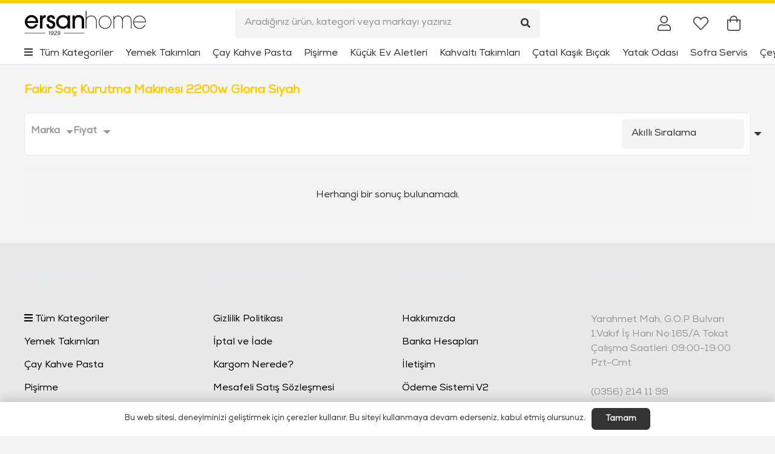

--- FILE ---
content_type: text/html; charset=UTF-8
request_url: https://ersanhome.com/etiket/fakir-sac-kurutma-makinesi/
body_size: 40422
content:
<!DOCTYPE HTML><html lang="tr" prefix="og: https://ogp.me/ns#"><head><script data-no-optimize="1">var litespeed_docref=sessionStorage.getItem("litespeed_docref");litespeed_docref&&(Object.defineProperty(document,"referrer",{get:function(){return litespeed_docref}}),sessionStorage.removeItem("litespeed_docref"));</script> <meta charset="UTF-8"><style>img:is([sizes="auto" i], [sizes^="auto," i]) { contain-intrinsic-size: 3000px 1500px }</style><title>Fakir Saç Kurutma Makinesi 2200w Glorıa Siyah | Ersanhome</title><meta name="robots" content="follow, noindex"/><meta property="og:locale" content="tr_TR" /><meta property="og:type" content="article" /><meta property="og:title" content="Fakir Saç Kurutma Makinesi 2200w Glorıa Siyah | Ersanhome" /><meta property="og:url" content="https://ersanhome.com/etiket/fakir-sac-kurutma-makinesi/" /><meta property="og:site_name" content="ersanhome.com" /><meta name="twitter:card" content="summary_large_image" /><meta name="twitter:title" content="Fakir Saç Kurutma Makinesi 2200w Glorıa Siyah | Ersanhome" /><meta name="twitter:label1" content="Ürünler" /><meta name="twitter:data1" content="1" /> <script type="application/ld+json" class="rank-math-schema">{"@context":"https://schema.org","@graph":[{"@type":"Organization","@id":"https://ersanhome.com/#organization","name":"ersanhome.com"},{"@type":"WebSite","@id":"https://ersanhome.com/#website","url":"https://ersanhome.com","name":"ersanhome.com","publisher":{"@id":"https://ersanhome.com/#organization"},"inLanguage":"tr"},{"@type":"CollectionPage","@id":"https://ersanhome.com/etiket/fakir-sac-kurutma-makinesi/#webpage","url":"https://ersanhome.com/etiket/fakir-sac-kurutma-makinesi/","name":"Fakir Sa\u00e7 Kurutma Makinesi 2200w Glor\u0131a Siyah | Ersanhome","isPartOf":{"@id":"https://ersanhome.com/#website"},"inLanguage":"tr"}]}</script> <link rel="alternate" type="application/rss+xml" title="Ersanhome &raquo; akışı" href="https://ersanhome.com/feed/" /><link rel="alternate" type="application/rss+xml" title="Ersanhome &raquo; yorum akışı" href="https://ersanhome.com/comments/feed/" /><link rel="alternate" type="application/rss+xml" title="Ersanhome &raquo; Fakir Saç Kurutma Makinesi 2200w Glorıa Siyah Etiket akışı" href="https://ersanhome.com/etiket/fakir-sac-kurutma-makinesi/feed/" /><meta name="viewport" content="width=device-width, initial-scale=1"><meta name="SKYPE_TOOLBAR" content="SKYPE_TOOLBAR_PARSER_COMPATIBLE"><meta name="theme-color" content="#f3f3f3"><link rel="preload" href="https://ersanhome.com/wp-content/uploads/2025/04/Nexa-Regular.woff2" as="font" type="font/woff2" crossorigin><style id="litespeed-ccss">img:is([sizes="auto"i],[sizes^="auto,"i]){contain-intrinsic-size:3000px 1500px}button.pswp__button{box-shadow:none!important;background-image:url(/wp-content/plugins/woocommerce/assets/css/photoswipe/default-skin/default-skin.png)!important}button.pswp__button,button.pswp__button--arrow--left::before,button.pswp__button--arrow--right::before{background-color:transparent!important}button.pswp__button--arrow--left,button.pswp__button--arrow--right{background-image:none!important}.pswp{display:none;position:absolute;width:100%;height:100%;left:0;top:0;overflow:hidden;-ms-touch-action:none;touch-action:none;z-index:1500;-webkit-text-size-adjust:100%;-webkit-backface-visibility:hidden;outline:0}.pswp *{-webkit-box-sizing:border-box;box-sizing:border-box}.pswp__bg{position:absolute;left:0;top:0;width:100%;height:100%;background:#000;opacity:0;-webkit-transform:translateZ(0);transform:translateZ(0);-webkit-backface-visibility:hidden;will-change:opacity}.pswp__scroll-wrap{position:absolute;left:0;top:0;width:100%;height:100%;overflow:hidden}.pswp__container{-ms-touch-action:none;touch-action:none;position:absolute;left:0;right:0;top:0;bottom:0}.pswp__container{-webkit-touch-callout:none}.pswp__bg{will-change:opacity}.pswp__container{-webkit-backface-visibility:hidden}.pswp__item{position:absolute;left:0;right:0;top:0;bottom:0;overflow:hidden}.pswp__button{width:44px;height:44px;position:relative;background:0 0;overflow:visible;-webkit-appearance:none;display:block;border:0;padding:0;margin:0;float:left;opacity:.75;-webkit-box-shadow:none;box-shadow:none}.pswp__button::-moz-focus-inner{padding:0;border:0}.pswp__button,.pswp__button--arrow--left:before,.pswp__button--arrow--right:before{background:url(/wp-content/plugins/woocommerce/assets/css/photoswipe/default-skin/default-skin.png)0 0 no-repeat;background-size:264px 88px;width:44px;height:44px}.pswp__button--close{background-position:0-44px}.pswp__button--share{background-position:-44px -44px}.pswp__button--fs{display:none}.pswp__button--zoom{display:none;background-position:-88px 0}.pswp__button--arrow--left,.pswp__button--arrow--right{background:0 0;top:50%;margin-top:-50px;width:70px;height:100px;position:absolute}.pswp__button--arrow--left{left:0}.pswp__button--arrow--right{right:0}.pswp__button--arrow--left:before,.pswp__button--arrow--right:before{content:"";top:35px;background-color:rgb(0 0 0/.3);height:30px;width:32px;position:absolute}.pswp__button--arrow--left:before{left:6px;background-position:-138px -44px}.pswp__button--arrow--right:before{right:6px;background-position:-94px -44px}.pswp__share-modal{display:block;background:rgb(0 0 0/.5);width:100%;height:100%;top:0;left:0;padding:10px;position:absolute;z-index:1600;opacity:0;-webkit-backface-visibility:hidden;will-change:opacity}.pswp__share-modal--hidden{display:none}.pswp__share-tooltip{z-index:1620;position:absolute;background:#fff;top:56px;border-radius:2px;display:block;width:auto;right:44px;-webkit-box-shadow:0 2px 5px rgb(0 0 0/.25);box-shadow:0 2px 5px rgb(0 0 0/.25);-webkit-transform:translateY(6px);-ms-transform:translateY(6px);transform:translateY(6px);-webkit-backface-visibility:hidden;will-change:transform}.pswp__counter{position:relative;left:0;top:0;height:44px;font-size:13px;line-height:44px;color:#fff;opacity:.75;padding:0 10px;margin-inline-end:auto}.pswp__caption{position:absolute;left:0;bottom:0;width:100%;min-height:44px}.pswp__caption__center{text-align:left;max-width:420px;margin:0 auto;font-size:13px;padding:10px;line-height:20px;color:#ccc}.pswp__preloader{width:44px;height:44px;position:absolute;top:0;left:50%;margin-left:-22px;opacity:0;will-change:opacity;direction:ltr}.pswp__preloader__icn{width:20px;height:20px;margin:12px}@media screen and (max-width:1024px){.pswp__preloader{position:relative;left:auto;top:auto;margin:0;float:right}}.pswp__ui{-webkit-font-smoothing:auto;visibility:visible;opacity:1;z-index:1550}.pswp__top-bar{position:absolute;left:0;top:0;height:44px;width:100%;display:flex;justify-content:flex-end}.pswp__caption,.pswp__top-bar{-webkit-backface-visibility:hidden;will-change:opacity}.pswp__caption,.pswp__top-bar{background-color:rgb(0 0 0/.5)}.pswp__ui--hidden .pswp__button--arrow--left,.pswp__ui--hidden .pswp__button--arrow--right,.pswp__ui--hidden .pswp__caption,.pswp__ui--hidden .pswp__top-bar{opacity:.001}*{box-sizing:border-box}html{-webkit-text-size-adjust:100%}body{margin:0;overflow-x:hidden}a{text-decoration:none;background:none}strong{font-weight:var(--bold-font-weight,bold)}small{font-size:80%}img{height:auto;max-width:100%}button,input{vertical-align:top;text-transform:none;color:inherit;font:inherit;border:none;margin:0}input:not([type=submit]){outline:none!important}input[type=text],input[type=number]{-webkit-appearance:none}button,[type=button],[type=submit]{overflow:visible;-webkit-appearance:button}::-moz-focus-inner{border:0}::-webkit-file-upload-button{font:inherit;border:0;outline:0;padding-left:0;background:none}ul{list-style:none;margin:0;padding:0}:-webkit-full-screen-ancestor:not(iframe){animation:none!important}::-moz-placeholder{opacity:.5;color:inherit}::-webkit-input-placeholder{color:inherit;opacity:.5}html,.l-header .widget,.menu-item-object-us_page_block{font-family:var(--font-family,inherit);font-weight:var(--font-weight,400);font-size:var(--font-size,16px);font-style:var(--font-style,normal);text-transform:var(--text-transform,none);line-height:var(--line-height,28px);letter-spacing:var(--letter-spacing,0)}h2,h4,h6{margin:0;padding-top:1.5rem;color:var(--color-content-heading)}h2:first-child,h4:first-child,h6:first-child{padding-top:0}p,ul{margin:0 0 1.5rem}ul{list-style-type:disc;margin-left:2.5rem}li{margin:0 0 .5rem}li>ul{margin-bottom:.5rem;margin-top:.5rem}h2:last-child,h4:last-child,h6:last-child,p:last-child,ul:last-child,li:last-child{margin-bottom:0}.has_text_color h2{color:inherit}input:not([type=submit]){font-family:var(--inputs-font-family,inherit);font-size:var(--inputs-font-size,inherit);font-weight:var(--inputs-font-weight,inherit);letter-spacing:var(--inputs-letter-spacing,inherit);text-transform:var(--inputs-text-transform,inherit);border-radius:var(--inputs-border-radius,0);background:var(--inputs-background,transparent);border-color:var(--inputs-border-color,currentColor);color:var(--inputs-text-color,inherit);box-shadow:var(--inputs-box-shadow,none);border-width:var(--inputs-border-width,1px);border-style:solid;width:100%}input[type=number],input[type=text]{min-height:var(--inputs-height,2em);line-height:var(--inputs-height,2em);padding:0 var(--inputs-padding,.6em)}.hidden{display:none!important}.i-cf:after{content:"";display:block;clear:both}.align_center{text-align:center}a{color:var(--color-content-link)}.l-canvas{margin:0 auto;width:100%;flex-grow:1;background:var(--color-content-bg-grad);color:var(--color-content-text)}@media screen and (min-width:1025px){body:not(.us_iframe){display:flex;flex-direction:column;min-height:100vh}}.l-subheader,.l-section{padding-left:2.5rem;padding-right:2.5rem}.l-section{position:relative;margin:0 auto}.l-section-h{position:relative;margin:0 auto;width:100%;max-width:var(--site-content-width,1200px)}.l-section.height_small{padding-top:2rem;padding-bottom:2rem}.header_hor .l-header.pos_fixed~.l-main>.l-section:first-of-type>.l-section-h{padding-top:var(--header-height)}.fal,.far,.fas,.fab{display:inline-block;line-height:1;font-family:"fontawesome";font-weight:400;font-style:normal;font-variant:normal;text-rendering:auto;-moz-osx-font-smoothing:grayscale;-webkit-font-smoothing:antialiased}.screen-reader-text{position:absolute;overflow:hidden;clip:rect(1px,1px,1px,1px);-webkit-clip-path:inset(50%);clip-path:inset(50%);height:1px;width:1px;margin:-1px;padding:0;border:0;word-wrap:normal!important}.g-breadcrumbs{line-height:1.4}.g-breadcrumbs>*{display:inline-block;vertical-align:top}.g-breadcrumbs-separator{margin:0 .6em}.g-breadcrumbs.has_text_color a{color:inherit}.l-cookie{position:fixed;z-index:9999;left:0;right:0;display:flex;align-items:center;justify-content:center;font-size:13px;line-height:20px;padding:10px 5px;box-shadow:var(--box-shadow);background:var(--color-content-bg-grad);color:var(--color-content-text)}.l-cookie.pos_bottom{bottom:0;box-shadow:var(--box-shadow-up)}.l-cookie>*{margin:0 5px}.l-cookie>.w-btn{flex-shrink:0;font-size:inherit!important}.l-body .vc_row:after,.l-body .vc_row:before,.l-body .vc_column-inner:after,.l-body .vc_column-inner:before{display:none}@media screen and (max-width:900px){.l-subheader{padding-left:1rem!important;padding-right:1rem!important}}@media screen and (max-width:600px){p{margin-bottom:1rem}h2,h4,h6{padding-top:1rem}.w-header-show{margin:10px!important}.l-subheader,.l-section{padding-left:1.5rem;padding-right:1.5rem}.l-section.height_small{padding-top:1.5rem;padding-bottom:1.5rem}}.fab,.fal,.far,.fas{-moz-osx-font-smoothing:grayscale;-webkit-font-smoothing:antialiased;display:inline-block;font-style:normal;font-variant:normal;text-rendering:auto;line-height:1}.fa-angle-right:before{content:""}.fa-bars:before{content:""}.fa-blanket:before{content:""}.fa-comment:before{content:""}.fa-facebook:before{content:""}.fa-hat-chef:before{content:""}.fa-heart:before{content:""}.fa-home-heart:before{content:""}.fa-instagram:before{content:""}.fa-search:before{content:""}.fa-shipping-fast:before{content:""}.fa-shopping-bag:before{content:""}.fa-tags:before{content:""}.fa-telegram:before{content:""}.fa-undo:before{content:""}.fa-user:before{content:""}.fa-utensils:before{content:""}.fa-vacuum:before{content:""}.fa-whatsapp:before{content:""}.w-btn,.button,button[type=submit]{display:inline-block;vertical-align:top;text-align:center;line-height:1.2;position:relative}.w-btn,.button{padding:.8em 1.8em}.w-btn i{display:inline-block;vertical-align:top;line-height:inherit}.w-btn.icon_atleft i{margin-right:.5em}.w-btn:before,.button:before,button[type=submit]:before{content:"";position:absolute;top:0;left:0;right:0;bottom:0;border-radius:inherit;border-style:solid;border-color:inherit;border-image:inherit}.w-btn-wrapper{margin:.3rem 0}.w-btn-wrapper.align_justify>.w-btn{width:100%}.g-cols.via_flex{display:flex;flex-wrap:wrap}.vc_column_container{display:flex;flex-direction:column;position:relative;border-color:var(--color-content-border)}.g-cols.via_flex>div>.vc_column-inner{display:flex;flex-direction:column;flex-grow:1;position:relative;border-color:inherit}.g-cols.via_flex.type_default{margin:0-1.5rem}.g-cols.via_flex.type_default>div>.vc_column-inner{padding-left:1.5rem;padding-right:1.5rem}.vc_column-inner.type_sticky>.wpb_wrapper{top:4rem}.header_hor .l-header.pos_fixed:not(.down)~.l-main .type_sticky>.wpb_wrapper{top:calc(var(--header-sticky-height) + 4rem)}.comment-reply-title small{display:inline-block;font-size:.8em;font-weight:400;margin-left:.3em}.w-form-row{position:relative;width:100%;padding-left:calc(var(--fields-gap,1rem)/2);padding-right:calc(var(--fields-gap,1rem)/2)}.w-form-row-field{position:relative}@media screen and (max-width:600px){.w-form-row{width:100%!important}}.w-gallery-list{display:grid;grid-template-columns:repeat(var(--columns,1),1fr);gap:var(--items-gap,0)}.w-gallery-item{position:relative;color:inherit!important;width:100%;container-type:inline-size}.w-gallery-item-img{height:100%}.w-gallery-item-img img{display:block;height:inherit;width:100%;object-fit:cover;background:rgb(128 128 128/.1)}.w-gallery-item-link{position:absolute;top:0;left:0;right:0;bottom:0}.w-gallery.ratio_1x1 .w-gallery-item{aspect-ratio:1}@media (min-width:601px){.w-gallery.type_metro_1 .w-gallery-list{grid-template-columns:repeat(3,1fr);grid-auto-flow:dense}.w-gallery.type_metro_1 .w-gallery-item:nth-child(6n+1){grid-column:span 2;grid-row:span 2}}@media (max-width:600px){.w-gallery.type_metro_1 .w-gallery-list{grid-template-columns:repeat(2,1fr)}.w-gallery.type_metro_1 .w-gallery-item:nth-child(3n+1){grid-column:span 2;grid-row:span 2}}.w-grid{clear:both;container-type:inline-size}.w-grid-item{flex-shrink:0;min-width:0}.w-grid-item-h{position:relative;height:100%}.w-grid-item-anchor{position:absolute;z-index:10;top:0;left:0;right:0;bottom:0}.w-grid.type_grid .w-grid-list{display:grid;grid-template-columns:repeat(var(--columns,1),1fr);grid-auto-flow:dense;gap:calc(var(--gap,0px)*2)}.w-grid[class*="ratio_"] .w-grid-item-h{overflow:hidden;height:auto}.w-grid[class*="ratio_"] .w-grid-item-h:before{content:"";float:left;height:0;width:1px;margin-left:-1px;padding-bottom:calc(var(--item-ratio,1)*100%)}.w-grid[class*="ratio_"] .post_image img{width:100%;height:100%;object-fit:cover}.w-grid-item .w-vwrapper{position:relative;z-index:1}.l-header a{color:inherit}.l-subheader-cell{display:flex;align-items:center;flex-grow:1}.l-subheader-cell.at_left{justify-content:flex-start}.header_hor .l-subheader-cell.at_left>*{margin-right:1.4rem}.l-subheader-cell.at_center{justify-content:center}.l-subheader-cell.at_center>*{margin-left:.7rem;margin-right:.7rem}.l-subheader-cell.at_right{justify-content:flex-end}.header_hor .l-subheader-cell.at_right>*{margin-left:1.4rem}.l-subheader-cell:empty{display:none}.l-header:not(.sticky) .hide-for-not-sticky{display:none!important}.l-header:before{content:"auto";left:-100%;position:absolute;top:-100%;visibility:hidden!important}.w-html{line-height:1.5}.l-header .w-text{line-height:1.5}.l-header .w-text.nowrap{white-space:nowrap}.w-hwrapper{display:flex;align-items:center}.w-hwrapper>:not(:last-child){margin-right:var(--hwrapper-gap,1.2rem)}.w-hwrapper.align_justify{justify-content:space-between}.w-hwrapper.valign_top{align-items:flex-start}.w-hwrapper>.align_justify{width:100%}.w-iconbox{position:relative}.w-iconbox-icon{display:inline-flex;align-items:center;justify-content:center;flex-shrink:0;font-size:2rem;text-align:center;max-width:100%}.w-iconbox:not(.icontype_img) .w-iconbox-icon{line-height:1}.w-iconbox-icon i{vertical-align:top;line-height:inherit}.w-iconbox-title{margin-bottom:0}.w-iconbox-title:not(:empty){padding:.5em 0}.w-iconbox.align_center{justify-content:center}.w-iconbox.iconpos_left{display:flex;align-items:flex-start}.w-iconbox.iconpos_left.no_text{align-items:center}.w-iconbox.iconpos_left .w-iconbox-icon{margin-right:calc(15px + 0.2em)}.w-iconbox.iconpos_left .w-iconbox-title{padding-top:0;margin-top:-.2em}.w-iconbox.iconpos_left.no_text .w-iconbox-title{padding-bottom:0;margin-top:0}.w-iconbox.style_circle .w-iconbox-icon{line-height:2.5em;height:2.5em;width:2.5em;overflow:hidden;border-radius:50%}.w-iconbox.color_primary .w-iconbox-icon{color:var(--color-content-primary)}.w-iconbox.style_circle.color_primary .w-iconbox-icon{background:var(--color-content-primary-grad);color:#fff!important}.l-header .w-image{flex-shrink:0}.w-image-h{display:block;height:inherit;max-height:inherit;border-radius:inherit;border-color:inherit!important;color:inherit!important}.w-image:not([class*="style_phone"]) .w-image-h{background:inherit}.w-image img{object-fit:contain;vertical-align:top;height:inherit;max-height:inherit;border-radius:inherit}.w-image[class*="ush_image_"] img{width:auto}.w-image-h[href]{position:relative}.royalSlider>*{float:left}.royalSlider{width:600px;height:400px;position:relative;direction:ltr}.rsContent{width:100%;height:100%;position:relative}.w-slider-h{position:relative}.w-slider:not([class*="style_phone"]) .w-slider-h,.w-slider-h>img,.royalSlider{height:inherit;min-height:inherit;max-height:inherit}.w-slider-h>img{display:block;width:100%}.w-slider.fit_scaledown .w-slider-h img{object-fit:scale-down}.w-slider.has_border_radius{overflow:hidden;transform:translateZ(0)}.w-slider:after{display:table;content:"";clear:both}.royalSlider{width:100%;z-index:1}.w-slider .royalSlider:not(.rsHor){position:absolute}.w-slider.has_ratio{overflow:hidden}.w-slider.has_ratio .royalSlider,.w-slider.has_ratio img{aspect-ratio:var(--aspect-ratio,auto)}button::-moz-focus-inner{padding:0;border:0}.w-nav.type_desktop:not(.height_full){line-height:50px}.l-subheader-cell .w-nav{margin-left:0;margin-right:0}.w-nav-list{list-style:none;margin:0}.w-nav-list:not(.level_1){display:none}.w-nav.type_desktop .w-nav-list:not(.level_1){box-shadow:var(--box-shadow)}.w-nav.type_desktop .w-nav-list.level_2{text-align:left;position:absolute;left:0;z-index:120;min-width:12rem}.w-nav.type_desktop .w-nav-list.level_3{position:absolute;left:100%;top:0;z-index:121;min-width:12rem}.w-nav.type_desktop .w-nav-list.level_4{position:absolute;left:100%;top:0;z-index:122;min-width:12rem}.w-nav .menu-item{display:block;position:relative;margin:0}.w-nav-anchor{display:block;overflow:hidden;position:relative;outline:none!important}.w-nav.type_desktop .w-nav-anchor.level_1{z-index:1}.w-nav.type_desktop .w-nav-anchor:not(.level_1){line-height:1.5em;padding:.6em 20px;white-space:nowrap}.w-nav-title i{width:1.3em}.header_hor .w-nav.type_desktop.align-edges>.w-nav-list.level_1{margin-left:-20px;margin-right:-20px}.w-nav-arrow{display:none;vertical-align:top;font-weight:400;line-height:inherit;text-transform:none;text-align:center}.w-nav-arrow:before{content:"";vertical-align:top;font-family:fontawesome;font-weight:400}.w-nav.type_desktop .w-nav-anchor.level_1 .w-nav-arrow:before{font-size:1.3em;margin-left:.4em}.w-nav.type_desktop .w-nav-list.level_2 .w-nav-arrow:before{content:"";font-size:1.3em}.w-nav.type_desktop .menu-item-has-children>.w-nav-anchor:not(.level_1) .w-nav-arrow{display:block;position:absolute;top:0;right:0;line-height:2.7em;width:2em}.w-nav.type_desktop .menu-item-has-children>.w-nav-anchor:not(.level_1) .w-nav-title{padding-right:2em}.header_hor .w-nav.type_desktop>.w-nav-list{display:flex;align-items:center}.header_hor .w-nav.type_desktop>.w-nav-list>.menu-item{flex-shrink:0}.header_hor .w-nav.type_desktop.spread{width:100%;margin:0}.header_hor .w-nav.type_desktop.spread>.w-nav-list{justify-content:space-between}.header_hor .w-nav.type_desktop .menu-item-object-us_page_block{max-height:calc(100vh - var(--header-height,0px) - var(--wp-admin--admin-bar--height,0px) - var(--dropdown-padding,0px)*2)}.menu-item-object-us_page_block{overflow-y:auto;overflow-x:hidden;-webkit-overflow-scrolling:touch;text-transform:none;font-style:normal}.w-nav.type_desktop.dropdown_mdesign .w-nav-list:not(.level_1){display:block;transform-origin:0 0;transform:scale(0) translateZ(0);opacity:0}.w-nav-control{display:none;line-height:50px;height:50px;padding:0 .8rem;color:inherit}.w-nav-icon{display:inline-block;vertical-align:top;font-size:20px;position:relative;height:inherit;width:1em}.w-nav-icon>div,.w-nav-icon>div:before,.w-nav-icon>div:after{content:"";display:block;position:absolute;height:0;width:inherit}.w-nav-icon>div{border-bottom:.15em solid}.w-nav-icon>div:before,.w-nav-icon>div:after{border-bottom:inherit}.w-nav-icon>div{top:50%;transform:translateY(-50%)}.w-nav-icon>div:before{top:-.3333em}.w-nav-icon>div:after{top:.3333em}.w-nav-close{display:none;position:absolute;top:0;right:0;text-align:center;font-size:3rem;line-height:2;width:2em;opacity:.5}.w-nav-close:before{content:"";font-family:fontawesome;font-weight:400;vertical-align:top}@media screen and (max-width:767px){.w-nav-close{font-size:2rem}}@media screen and (max-width:480px){.w-nav-anchor.level_2,.w-nav-anchor.level_3,.w-nav-anchor.level_4{white-space:normal}}.w-post-elm.has_height>a{max-height:inherit;height:inherit;border-radius:inherit}.w-post-elm.has_height img{object-fit:cover;max-height:inherit;height:inherit;border-radius:inherit}.w-post-elm.has_height:not(.stretched) img{width:auto}.w-post-elm.stretched img{width:100%}.w-post-elm.post_image{overflow:hidden;position:relative}.w-post-elm.post_image img{vertical-align:top}.w-post-slider-trigger{position:absolute;z-index:2;top:0;bottom:0;color:#fff0}.w-post-slider-trigger:before{content:"";position:absolute;left:1px;right:1px;bottom:0;border-bottom:2px solid}.w-post-slider-trigger:not(:first-child)+img{display:none;position:absolute;top:0;left:0;right:0;background:var(--color-content-bg)}.w-post-elm.post_title{padding:0}.w-grid div:not(.w-vwrapper)>.post_title{margin-bottom:0}.l-subheader-cell .w-search{line-height:2.8rem}.w-search .w-form-row{height:inherit;padding:0}button.w-search-form-btn{font-size:var(--inputs-font-size);line-height:var(--inputs-height,2em);width:var(--inputs-height,2em);padding:0;color:var(--inputs-text-color)}.w-search input{display:block}.w-search-open{display:block;text-align:center;width:2.2em}.w-search-open i{vertical-align:top;line-height:inherit}.w-search-close{position:absolute;top:50%;transform:translateY(-50%);right:0;text-align:center;line-height:2;width:2em;background:none;padding:0;color:inherit;opacity:.5}.w-search-close:before{content:"";font-family:fontawesome;font-weight:400;vertical-align:top}.w-search.layout_simple{position:relative;min-width:10rem}.header_hor .w-search.layout_simple{width:100%}.w-search.layout_simple .w-search-open,.w-search.layout_simple .w-search-close{display:none}.w-search.layout_simple.elm_in_header input{font-size:1rem}.w-search.layout_simple.iconpos_right input{padding-right:var(--inputs-height,2em)}.w-search.layout_simple .w-btn{display:block;position:absolute;top:50%;transform:translateY(-50%);background:none!important}.w-search.layout_simple.iconpos_right .w-btn{right:var(--inputs-border-width,1px)}.w-search.layout_simple .w-btn:before{display:none}.w-search.layout_simple .w-btn i{font-size:var(--icon-size,inherit);vertical-align:top;line-height:inherit}@media screen and (max-width:600px){.header_hor .w-search.elm_in_header{line-height:inherit}.header_hor .w-search.layout_simple.elm_in_header{position:static;overflow:visible;margin-left:0;margin-right:0;padding:0;min-width:0;height:auto;width:auto!important}.header_hor .w-search.layout_simple.elm_in_header .w-search-open{display:block;position:static;transform:none}.header_hor .w-search.layout_simple.elm_in_header .w-search-form{position:absolute;top:0;left:-1.5rem;right:-1.5rem;height:0;overflow:hidden;opacity:1;z-index:119;background:var(--color-content-bg);color:var(--color-content-text)}.header_hor .w-search.layout_simple.elm_in_header .w-form-row-field{position:absolute;top:50%;transform:translateY(-50%);left:0;right:0}.header_hor .w-search.layout_simple.elm_in_header input{padding:0 3rem 0 1.5rem;border-radius:0;border:none;background:none;color:inherit;box-shadow:none!important}.header_hor .w-search.layout_simple.elm_in_header .w-btn{display:none}.header_hor .w-search.layout_simple.elm_in_header .w-search-close{display:block;padding-right:1.5rem;width:auto;transform:translateY(-50%)}}.w-separator{clear:both;overflow:hidden;line-height:0;height:1.5rem}.w-separator-h{display:inline-flex;align-items:center;height:inherit}.w-separator-h:before,.w-separator-h:after{content:"";position:absolute;top:50%;height:0;width:100vw;border-top-width:1px;border-top-style:solid}.w-separator-h:before{right:100%}.w-separator.with_content .w-separator-h:before{margin-right:.6em}.w-separator-h:after{left:100%;margin-left:.6em}.w-separator-text{line-height:inherit;padding:.3em 0!important;margin:0}.w-separator.has_font_size .w-separator-text{font-size:inherit}.w-separator-text i{margin-right:.4em}.w-separator.with_content{line-height:1.3}.w-separator:not(.with_content),.w-separator.with_content .w-separator-h{position:relative}.w-separator.size_small:empty{height:1.5rem}.w-separator.size_small.with_line{height:4rem}.w-separator.size_medium:empty{height:3rem}.w-separator.color_border{color:var(--color-content-border)}@media (max-width:1024px){.w-separator.size_small:empty{height:1rem}.w-separator.size_small.with_line{height:calc(1.5rem + 2vw)}.w-separator.size_medium:empty{height:calc(1rem + 2.5vw)}.w-separator.with_content.with_line{height:auto;padding-top:calc(0.5rem + 1vmin);padding-bottom:calc(0.5rem + 1vmin)}}.w-sharing-list:not(:empty){display:inline-flex;flex-wrap:wrap}.w-sharing-item{flex-shrink:0;display:flex;text-align:center;align-items:center;justify-content:center;position:relative;line-height:2;padding:0 .8em;min-width:3em;text-decoration:none!important;border-color:var(--color-content-border)}.w-sharing a.w-sharing-item{color:inherit}.w-sharing-item i{position:relative;min-width:1em;line-height:inherit}.w-sharing.type_solid .w-sharing-list{margin:0-.1em}.w-sharing.type_solid .w-sharing-item{margin:.1em;border-radius:.3em}.w-sharing.type_solid .w-sharing-item{box-shadow:none;color:#fff!important}.w-sharing.type_solid .w-sharing-item.whatsapp{background:#25d366}.w-sharing.type_solid .w-sharing-item.telegram{background:#0e8ed4}.w-socials-item-link-hover{display:none;position:absolute;top:0;left:0;right:0;bottom:0;background:var(--color-content-primary-grad)}.w-socials-item.facebook .w-socials-item-link-hover{background:#1e77f0}.w-socials-item.instagram .w-socials-item-link-hover{background:#a17357;background:radial-gradient(circle farthest-corner at 35% 100%,#fec564,transparent 50%),radial-gradient(circle farthest-corner at 10% 140%,#feda7e,transparent 50%),radial-gradient(ellipse farthest-corner at 0-25%,#5258cf,transparent 50%),radial-gradient(ellipse farthest-corner at 20% -50%,#5258cf,transparent 50%),radial-gradient(ellipse farthest-corner at 100%0,#893dc2,transparent 50%),radial-gradient(ellipse farthest-corner at 60% -20%,#893dc2,transparent 50%),radial-gradient(ellipse farthest-corner at 100% 100%,#d9317a,transparent),linear-gradient(#6559ca,#bc318f 30%,#e42e66 50%,#fa5332 70%,#ffdc80 100%)}.w-tabs-sections{position:relative}.w-tabs-section{display:none;border-color:var(--color-content-border)}.w-tabs-section-header{display:none;align-items:center;text-align:inherit;line-height:1.5;padding:1em 1.5em;width:100%;background:#fff0}.w-tabs-section:not(.active) .w-tabs-section-header{color:inherit}.w-tabs[style*="--sections-title-size"]>div>div>.w-tabs-section-header{font-size:var(--sections-title-size)}.w-tabs[style*="--sections-title-size"]>div>div>.w-tabs-section-header>.w-tabs-section-title{font-size:inherit}.w-tabs-section-header i{flex-shrink:0;line-height:inherit;vertical-align:top}.w-tabs-section-title{line-height:inherit;white-space:normal;margin-bottom:0!important;padding:0!important;color:inherit;margin-inline-end:.6em}i+.w-tabs-section-title{margin-inline-start:.6em}.w-tabs-section-control{flex-shrink:0;line-height:1em;height:1em;width:1em;text-align:center;transform:rotate(0deg)}.w-tabs-section-content{padding-top:3rem}.w-tabs-section-content-h{margin:0 auto;max-width:var(--site-content-width,1200px)}.w-tabs.accordion>div>.w-tabs-section{display:block;border-style:solid;border-width:1px 0 0 0}.w-tabs.accordion>div>.w-tabs-section:last-of-type{border-bottom-width:1px}.w-tabs.accordion>div>div>.w-tabs-section-header{display:flex}.w-tabs.accordion>div>div>.w-tabs-section-content{display:none;padding:1.5rem}.w-tabs-sections.icon_chevron>div>.w-tabs-section-header .w-tabs-section-control:before,.w-tabs-sections.icon_chevron>div>.w-tabs-section-header .w-tabs-section-control:after{content:"";position:absolute;top:20%;height:60%;width:.15em;background:currentColor;border-radius:1px}.w-tabs-sections.icon_chevron>div>.w-tabs-section-header .w-tabs-section-control:before{left:.262em;transform:rotate(-45deg)}.w-tabs-sections.icon_chevron>div>.w-tabs-section-header .w-tabs-section-control:after{right:.262em;transform:rotate(45deg)}.w-tabs-sections.cpos_right>div>.w-tabs-section-header .w-tabs-section-control{margin-inline-start:auto}.w-text{padding:0}.w-text i{display:inline-block;vertical-align:top;line-height:inherit}.w-text-value:empty{display:none}.w-vwrapper{display:flex;flex-direction:column}.w-vwrapper.align_center{align-items:center}.w-vwrapper.valign_middle{justify-content:center}.w-vwrapper.valign_justify{justify-content:space-between}.w-vwrapper>*:not(:last-child){margin-bottom:var(--vwrapper-gap,.7rem)}.widget{margin-bottom:2rem}.widget:last-child{margin-bottom:0!important}.w-btn-wrapper.for_add_to_favs{position:relative;margin:0;width:fit-content}.us-add-to-favs-tooltip{display:none;position:absolute;z-index:111;font-size:13px;line-height:1.5;top:100%;left:50%;transform:translateX(-50%);padding:.8em 1.2em;min-width:200px;margin-top:8px;border-radius:3px;background-color:#000;color:#fff}.us-add-to-favs-tooltip:after{content:"";position:absolute;bottom:100%;left:50%;margin-left:-8px;border-width:8px;border-style:solid;border-color:#fff0 #fff0 #000}.w-favs-counter{position:relative;font-size:20px;text-align:center}.w-favs-counter:not(.height_full){line-height:50px}.w-favs-counter-link{display:block;border-radius:inherit}.w-favs-counter-icon{display:inline-block;position:relative;line-height:2.2;width:2.2em}.w-favs-counter-icon i{vertical-align:top;line-height:inherit}.w-favs-counter-quantity{position:absolute;right:0;font-weight:700;font-size:11px;padding:0 4px;line-height:20px;min-width:20px;border-radius:2rem}.w-favs-counter.empty .w-favs-counter-quantity{transform:scale(0)}.woocommerce-notices-wrapper:empty{display:none}.w-cart{position:relative}.w-cart:not(.height_full){line-height:50px}.w-cart-link{display:block;text-align:center;border-radius:inherit}.w-cart-icon{display:inline-block;position:relative;line-height:2.2;width:2.2em}.w-cart-icon i{vertical-align:top;line-height:inherit}.w-cart-quantity{position:absolute;right:0;font-weight:700;font-size:11px;padding:0 4px;line-height:20px;min-width:20px;border-radius:2rem}.w-cart.empty .w-cart-quantity{transform:scale(0)}.w-cart-notification{display:none;position:absolute;z-index:121;font-size:.9rem;text-align:left;line-height:1.4rem;padding:1rem 1.5rem;width:20rem;background:rgb(0 0 0/.8);color:#ccc}.l-subheader-cell.at_right .w-cart-notification{right:0}.w-cart-notification .product-name{color:#fff}.w-cart-dropdown{display:none;position:absolute;z-index:120;font-size:1rem;text-align:left;padding:2rem;width:20rem;box-shadow:var(--box-shadow);background:var(--color-content-bg-grad);color:var(--color-content-text)}.l-subheader-cell.at_right .w-cart-dropdown{right:0}.w-cart-dropdown .widget_shopping_cart{padding:0;margin:0;background:none}.w-cart.dropdown_height .w-cart-dropdown,.w-cart.dropdown_height .w-cart-notification{display:block;transform-origin:50%0;transform:scaleY(0) translateZ(0);opacity:0}.woocommerce .clear{clear:both}.woocommerce .quantity{display:inline-block;vertical-align:top}.woocommerce .quantity input.qty{width:2.5em;box-sizing:content-box}.woocommerce .stock{font-weight:700;color:#4c0}.woocommerce .cart .quantity,.woocommerce .cart .quantity+.button{vertical-align:middle}.woocommerce-Reviews-title{font-family:var(--h4-font-family,inherit);font-weight:var(--h4-font-weight,inherit);font-size:var(--h4-font-size,inherit);font-style:var(--h4-font-style,inherit);line-height:var(--h4-line-height,1.4);letter-spacing:var(--h4-letter-spacing,inherit);text-transform:var(--h4-text-transform,inherit);margin-bottom:var(--h4-margin-bottom,1.5rem)}.woocommerce-noreviews{margin-bottom:1rem!important}.woocommerce .comment-respond{padding:2rem;box-shadow:var(--box-shadow);background:var(--color-content-bg-grad);color:var(--color-content-text)}.woocommerce .comment-respond .comment-reply-title{display:block;margin-bottom:1rem}@media screen and (max-width:600px){.header_hor .l-subheader-cell.at_right .w-cart:last-child{margin-right:-.8rem}.woocommerce .comment-respond{padding:1rem 1.5rem}}@media screen and (max-width:480px){.w-cart{position:static}.w-cart-dropdown,.w-cart-notification{left:-1rem!important;right:-1rem!important;width:auto}}.fas{font-family:"fontawesome";font-weight:900}.fal{font-family:"fontawesome";font-weight:300}.fab{font-family:"Font Awesome 5 Brands";font-weight:400}:root{--color-header-middle-bg:#ffffff;--color-header-middle-bg-grad:#ffffff;--color-header-middle-text:#333333;--color-header-middle-text-hover:#000000;--color-header-transparent-bg:transparent;--color-header-transparent-bg-grad:transparent;--color-header-transparent-text:rgba(255,255,255,0.66);--color-header-transparent-text-hover:#ffffff;--color-chrome-toolbar:#f3f3f3;--color-header-top-bg:#f3f3f3;--color-header-top-bg-grad:#f3f3f3;--color-header-top-text:#333333;--color-header-top-text-hover:#000000;--color-header-top-transparent-bg:rgba(0,0,0,0.2);--color-header-top-transparent-bg-grad:rgba(0,0,0,0.2);--color-header-top-transparent-text:rgba(255,255,255,0.66);--color-header-top-transparent-text-hover:#ffffff;--color-content-bg:#ffffff;--color-content-bg-grad:#ffffff;--color-content-bg-alt:#f3f3f3;--color-content-bg-alt-grad:#f3f3f3;--color-content-border:#dddddd;--color-content-heading:#333333;--color-content-heading-grad:#333333;--color-content-text:#333333;--color-content-link:#ffcc00;--color-content-link-hover:#000000;--color-content-primary:#ffcc00;--color-content-primary-grad:#ffcc00;--color-content-secondary:#333333;--color-content-secondary-grad:#333333;--color-content-faded:#999999;--color-content-overlay:rgba(0,0,0,0.75);--color-content-overlay-grad:rgba(0,0,0,0.75);--color-alt-content-bg:#333333;--color-alt-content-bg-grad:#333333;--color-alt-content-bg-alt:#000000;--color-alt-content-bg-alt-grad:#000000;--color-alt-content-border:#444444;--color-alt-content-heading:#ffffff;--color-alt-content-heading-grad:#ffffff;--color-alt-content-text:#999999;--color-alt-content-link:#ffffff;--color-alt-content-link-hover:#ffffff;--color-alt-content-primary:#ffffff;--color-alt-content-primary-grad:#ffffff;--color-alt-content-secondary:#f3f3f3;--color-alt-content-secondary-grad:#f3f3f3;--color-alt-content-faded:#666666;--color-alt-content-overlay:rgba(51,51,51,0.80);--color-alt-content-overlay-grad:rgba(51,51,51,0.80);--color-footer-bg:#ffffff;--color-footer-bg-grad:#ffffff;--color-footer-bg-alt:#f3f3f3;--color-footer-bg-alt-grad:#f3f3f3;--color-footer-border:#dddddd;--color-footer-heading:#fff;--color-footer-heading-grad:#fff;--color-footer-text:#999999;--color-footer-link:#000000;--color-footer-link-hover:#000000;--color-subfooter-bg:#ffffff;--color-subfooter-bg-grad:#ffffff;--color-subfooter-bg-alt:#f3f3f3;--color-subfooter-bg-alt-grad:#f3f3f3;--color-subfooter-border:#dddddd;--color-subfooter-heading:#e3e7f0;--color-subfooter-heading-grad:#e3e7f0;--color-subfooter-text:#999999;--color-subfooter-link:#000000;--color-subfooter-link-hover:#000000;--color-content-primary-faded:rgba(255,204,0,0.15);--box-shadow:0 5px 15px rgba(0,0,0,.15);--box-shadow-up:0 -5px 15px rgba(0,0,0,.15);--site-canvas-width:1300px;--site-content-width:1660px;--text-block-margin-bottom:1.5rem}:root{--font-family:ErsanFont;--font-size:16px;--line-height:28px;--font-weight:400;--bold-font-weight:400;--text-transform:none;--font-style:normal;--letter-spacing:0em;--h1-font-family:ErsanFont;--h1-font-size:3.0rem;--h1-line-height:1.2;--h1-font-weight:400;--h1-bold-font-weight:700;--h1-text-transform:null;--h1-font-style:normal;--h1-letter-spacing:0em;--h1-margin-bottom:1.5rem;--h2-font-family:var(--h1-font-family);--h2-font-size:2.0rem;--h2-line-height:1.2;--h2-font-weight:var(--h1-font-weight);--h2-bold-font-weight:var(--h1-bold-font-weight);--h2-text-transform:var(--h1-text-transform);--h2-font-style:var(--h1-font-style);--h2-letter-spacing:0em;--h2-margin-bottom:1.5rem;--h3-font-family:var(--h1-font-family);--h3-font-size:1.7rem;--h3-line-height:1.2;--h3-font-weight:var(--h1-font-weight);--h3-bold-font-weight:var(--h1-bold-font-weight);--h3-text-transform:var(--h1-text-transform);--h3-font-style:var(--h1-font-style);--h3-letter-spacing:0em;--h3-margin-bottom:1.5rem;--h4-font-family:var(--h1-font-family);--h4-font-size:1.5rem;--h4-line-height:1.2;--h4-font-weight:var(--h1-font-weight);--h4-bold-font-weight:var(--h1-bold-font-weight);--h4-text-transform:var(--h1-text-transform);--h4-font-style:var(--h1-font-style);--h4-letter-spacing:0em;--h4-margin-bottom:1.5rem;--h5-font-family:var(--h1-font-family);--h5-font-size:1.4rem;--h5-line-height:1.2;--h5-font-weight:var(--h1-font-weight);--h5-bold-font-weight:var(--h1-bold-font-weight);--h5-text-transform:var(--h1-text-transform);--h5-font-style:var(--h1-font-style);--h5-letter-spacing:0em;--h5-margin-bottom:1.5rem;--h6-font-family:var(--h1-font-family);--h6-font-size:1.3rem;--h6-line-height:1.2;--h6-font-weight:var(--h1-font-weight);--h6-bold-font-weight:var(--h1-bold-font-weight);--h6-text-transform:var(--h1-text-transform);--h6-font-style:var(--h1-font-style);--h6-letter-spacing:0em;--h6-margin-bottom:1.5rem}h2{font-family:var(--h2-font-family,inherit);font-weight:var(--h2-font-weight,inherit);font-size:var(--h2-font-size,inherit);font-style:var(--h2-font-style,inherit);line-height:var(--h2-line-height,1.4);letter-spacing:var(--h2-letter-spacing,inherit);text-transform:var(--h2-text-transform,inherit);margin-bottom:var(--h2-margin-bottom,1.5rem)}h4{font-family:var(--h4-font-family,inherit);font-weight:var(--h4-font-weight,inherit);font-size:var(--h4-font-size,inherit);font-style:var(--h4-font-style,inherit);line-height:var(--h4-line-height,1.4);letter-spacing:var(--h4-letter-spacing,inherit);text-transform:var(--h4-text-transform,inherit);margin-bottom:var(--h4-margin-bottom,1.5rem)}h6{font-family:var(--h6-font-family,inherit);font-weight:var(--h6-font-weight,inherit);font-size:var(--h6-font-size,inherit);font-style:var(--h6-font-style,inherit);line-height:var(--h6-line-height,1.4);letter-spacing:var(--h6-letter-spacing,inherit);text-transform:var(--h6-text-transform,inherit);margin-bottom:var(--h6-margin-bottom,1.5rem)}body{background:var(--color-content-bg-alt)}@media (min-width:1381px){body:not(.usb_preview) .hide_on_default{display:none!important}}@media (min-width:1025px) and (max-width:1380px){body:not(.usb_preview) .hide_on_laptops{display:none!important}}@media (min-width:601px) and (max-width:1024px){body:not(.usb_preview) .hide_on_tablets{display:none!important}}@media (max-width:600px){body:not(.usb_preview) .hide_on_mobiles{display:none!important}}@media (max-width:600px){.g-cols>div:not([class*="vc_col-xs-"]){width:100%;margin:0 0 1.5rem}.g-cols:not(.reversed)>div:last-child{margin-bottom:0}}@media (min-width:601px){.vc_col-sm-6{width:50%}.vc_col-sm-12{width:100%}}@media (max-width:767px){.l-canvas{overflow:hidden}.g-cols.stacking_default.via_flex>div:not([class*="vc_col-xs"]){width:100%;margin:0 0 1.5rem}.g-cols.stacking_default.via_flex:not(.reversed)>div:last-child{margin-bottom:0}.vc_column-inner.type_sticky>.wpb_wrapper{top:0!important}}@media (min-width:768px){.vc_column-inner.type_sticky>.wpb_wrapper{position:-webkit-sticky;position:sticky}}a,button{outline:none!important}.w-header-show{background:rgb(0 0 0/.3)}button[type=submit]:not(.w-btn),.woocommerce .button.alt,.us-btn-style_1{font-family:var(--font-family);font-size:16px;line-height:1.2!important;font-weight:700;font-style:normal;text-transform:none;letter-spacing:0em;border-radius:.5em;padding:.8em 1.8em;background:#333;border-color:#fff0;color:#ffffff!important;box-shadow:0 0em 0em 0 rgb(0 0 0/.2)}button[type=submit]:not(.w-btn):before,.woocommerce .button.alt:before,.us-btn-style_1:before{border-width:0}.woocommerce .button{font-family:var(--font-family);font-size:16px;line-height:1.2!important;font-weight:700;font-style:normal;text-transform:none;letter-spacing:0em;border-radius:.5em;padding:.8em 1.8em;background:#e00000;border-color:#fff0;color:#ffffff!important;box-shadow:0 0em 0em 0 rgb(0 0 0/.2)}.woocommerce .button:before{border-width:0}.us-btn-style_4{font-family:var(--font-family);font-size:12px;line-height:1.20!important;font-weight:400;font-style:normal;text-transform:none;letter-spacing:0em;border-radius:.3em;padding:.8em 1.8em;background:#f5f5f5;border-color:#fff0;color:var(--color-content-text)!important;box-shadow:0 0em 0em 0 rgb(0 0 0/.2)}.us-btn-style_4:before{border-width:0}.us-btn-style_7{font-size:1rem;line-height:1.1!important;font-weight:400;font-style:normal;text-transform:none;letter-spacing:0em;border-radius:.5rem;padding:.5em 1.1em;background:var(--color-content-link);border-color:#fff0;color:var(--color-header-middle-bg)!important}.us-btn-style_7:before{border-width:0}:root{--inputs-font-family:inherit;--inputs-font-size:1rem;--inputs-font-weight:400;--inputs-letter-spacing:0em;--inputs-text-transform:none;--inputs-height:2.7rem;--inputs-padding:0.8rem;--inputs-checkbox-size:1.5em;--inputs-border-width:3px;--inputs-border-radius:0.3rem;--inputs-background:var(--color-chrome-toolbar);--inputs-border-color:var(--color-chrome-toolbar);--inputs-text-color:var(--color-content-text);--inputs-focus-background:#ffffff;--inputs-focus-border-color:var(--color-content-link);--inputs-focus-text-color:#6e4b10}.header_hor .w-nav.type_desktop .menu-item-8414{position:static}.header_hor .w-nav.type_desktop .menu-item-8426{position:static}.header_hor .w-nav.type_desktop .menu-item-8406{position:static}.header_hor .w-nav.type_desktop .menu-item-8403{position:static}.header_hor .w-nav.type_desktop .menu-item-32894{position:static}.l-subheader.at_top{background:var(--color-content-link);color:var(--color-header-top-text)}.l-subheader.at_middle{background:var(--color-header-middle-bg);color:var(--color-header-middle-text)}.l-subheader.at_bottom{background:var(--color-header-middle-bg);color:var(--color-header-middle-text)}@media (min-width:901px){.l-header{position:relative;z-index:111;width:100%}.l-subheader{margin:0 auto}.l-subheader-h{display:flex;align-items:center;position:relative;margin:0 auto;max-width:var(--site-content-width,1200px);height:inherit}.w-header-show{display:none}.l-header.pos_fixed{position:fixed;left:0}.l-header.shadow_thin .l-subheader.at_middle,.l-header.shadow_thin .l-subheader.at_bottom{box-shadow:0 1px 0 rgb(0 0 0/.08)}.header_hor .l-subheader-cell>.w-cart{margin-left:0;margin-right:0}:root{--header-height:106px;--header-sticky-height:60px}.l-header:before{content:"106"}.l-subheader.at_top{line-height:5px;height:5px}.l-subheader.at_middle{line-height:66px;height:66px}.l-subheader.at_bottom{line-height:35px;height:35px}.l-subheader.at_middle .l-subheader-cell.at_left,.l-subheader.at_middle .l-subheader-cell.at_right{display:flex;flex-basis:100px}}@media (min-width:1025px) and (max-width:900px){.hidden_for_laptops{display:none!important}.l-header{position:relative;z-index:111;width:100%}.l-subheader{margin:0 auto}.l-subheader-h{display:flex;align-items:center;position:relative;margin:0 auto;max-width:var(--site-content-width,1200px);height:inherit}.w-header-show{display:none}.l-header.pos_fixed{position:fixed;left:0}.l-header.shadow_thin .l-subheader.at_middle,.l-header.shadow_thin .l-subheader.at_bottom{box-shadow:0 1px 0 rgb(0 0 0/.08)}.header_hor .l-subheader-cell>.w-cart{margin-left:0;margin-right:0}:root{--header-height:170px;--header-sticky-height:120px}.l-header:before{content:"170"}.l-subheader.at_top{line-height:30px;height:30px}.l-subheader.at_middle{line-height:100px;height:100px}.l-subheader.at_bottom{line-height:40px;height:40px}.l-subheader.at_middle .l-subheader-cell.at_left,.l-subheader.at_middle .l-subheader-cell.at_right{display:flex;flex-basis:100px}}@media (min-width:601px) and (max-width:1024px){.hidden_for_tablets{display:none!important}.l-subheader.at_top{display:none}.l-subheader.at_bottom{display:none}.l-header{position:relative;z-index:111;width:100%}.l-subheader{margin:0 auto}.l-subheader-h{display:flex;align-items:center;position:relative;margin:0 auto;max-width:var(--site-content-width,1200px);height:inherit}.w-header-show{display:none}.l-header.pos_fixed{position:fixed;left:0}.l-header.shadow_thin .l-subheader.at_middle,.l-header.shadow_thin .l-subheader.at_bottom{box-shadow:0 1px 0 rgb(0 0 0/.08)}.header_hor .l-subheader-cell>.w-cart{margin-left:0;margin-right:0}:root{--header-height:80px;--header-sticky-height:0px}.l-header:before{content:"80"}.l-subheader.at_top{line-height:40px;height:40px}.l-subheader.at_middle{line-height:80px;height:80px}.l-subheader.at_bottom{line-height:50px;height:50px}}@media (max-width:600px){.hidden_for_mobiles{display:none!important}.l-subheader.at_top{display:none}.l-subheader.at_bottom{display:none}.l-header{position:relative;z-index:111;width:100%}.l-subheader{margin:0 auto}.l-subheader-h{display:flex;align-items:center;position:relative;margin:0 auto;max-width:var(--site-content-width,1200px);height:inherit}.w-header-show{display:none}.l-header.pos_fixed{position:fixed;left:0}.l-header.shadow_thin .l-subheader.at_middle,.l-header.shadow_thin .l-subheader.at_bottom{box-shadow:0 1px 0 rgb(0 0 0/.08)}.header_hor .l-subheader-cell>.w-cart{margin-left:0;margin-right:0}:root{--header-height:50px;--header-sticky-height:50px}.l-header:before{content:"50"}.l-subheader.at_top{line-height:40px;height:40px}.l-subheader.at_middle{line-height:50px;height:50px}.l-subheader.at_bottom{line-height:30px;height:30px}.l-subheader.at_middle .l-subheader-cell.at_left,.l-subheader.at_middle .l-subheader-cell.at_right{display:flex;flex-basis:100px}.l-subheader.at_bottom .l-subheader-cell.at_left,.l-subheader.at_bottom .l-subheader-cell.at_right{display:flex;flex-basis:100px}}@media (min-width:901px){.ush_image_1{height:40px!important}}@media (min-width:1025px) and (max-width:900px){.ush_image_1{height:40px!important}}@media (min-width:601px) and (max-width:1024px){.ush_image_1{height:40px!important}}@media (max-width:600px){.ush_image_1{height:30px!important}}@media (min-width:901px){.ush_image_3{height:50px!important}}@media (min-width:1025px) and (max-width:900px){.ush_image_3{height:50px!important}}@media (min-width:601px) and (max-width:1024px){.ush_image_3{height:35px!important}}@media (max-width:600px){.ush_image_3{height:40px!important}}.header_hor .ush_menu_1.type_desktop .menu-item.level_1>a:not(.w-btn){padding-left:10px;padding-right:10px}.header_hor .ush_menu_1.type_desktop.align-edges>.w-nav-list.level_1{margin-left:-10px;margin-right:-10px}.ush_menu_1.type_desktop .menu-item:not(.level_1){font-size:1rem}@media (min-width:901px){.ush_menu_1 .w-nav-icon{font-size:20px}}@media (min-width:1025px) and (max-width:900px){.ush_menu_1 .w-nav-icon{font-size:32px}}@media (min-width:601px) and (max-width:1024px){.ush_menu_1 .w-nav-icon{font-size:20px}}@media (max-width:600px){.ush_menu_1 .w-nav-icon{font-size:20px}}.ush_menu_1 .w-nav-icon>div{border-width:3px}@media screen and (max-width:899px){.w-nav.ush_menu_1>.w-nav-list.level_1{display:none}.ush_menu_1 .w-nav-control{display:block}}.ush_menu_1 .w-nav-list:not(.level_1){background:var(--color-header-middle-bg);color:var(--color-header-middle-text)}@media (min-width:901px){.ush_menu_3 .w-nav-icon{font-size:25px}}@media (min-width:1025px) and (max-width:900px){.ush_menu_3 .w-nav-icon{font-size:25px}}@media (min-width:601px) and (max-width:1024px){.ush_menu_3 .w-nav-icon{font-size:25px}}@media (max-width:600px){.ush_menu_3 .w-nav-icon{font-size:25px}}.ush_menu_3 .w-nav-icon>div{border-width:2px}@media screen and (max-width:899px){.w-nav.ush_menu_3>.w-nav-list.level_1{display:none}.ush_menu_3 .w-nav-control{display:block}}@media (min-width:901px){.ush_search_1.layout_simple{max-width:800px}.ush_search_1{font-size:18px}}@media (min-width:1025px) and (max-width:900px){.ush_search_1.layout_simple{max-width:800px}.ush_search_1{font-size:24px}}@media (min-width:601px) and (max-width:1024px){.ush_search_1.layout_simple{max-width:400px}.ush_search_1{font-size:22px}}@media (max-width:600px){.ush_search_1{font-size:20px}}@media (min-width:901px){.ush_cart_1 .w-cart-link{font-size:25px}}@media (min-width:1025px) and (max-width:900px){.ush_cart_1 .w-cart-link{font-size:25px}}@media (min-width:601px) and (max-width:1024px){.ush_cart_1 .w-cart-link{font-size:25px}}@media (max-width:600px){.ush_cart_1 .w-cart-link{font-size:25px}}.ush_cart_1{color:var(--color-header-middle-text)!important}.ush_menu_1{font-weight:500!important}.ush_search_1{width:100%!important;max-width:100%!important;min-width:100%!important}.ush_text_5{font-size:25px!important}.ush_favs_counter_2{font-size:25px!important}@media (max-width:600px){.ush_menu_1{margin-right:0!important}}@media (max-width:600px){.w-search-open{display:none!important}.us_custom_4d07dc09{font-size:0.7rem!important;margin-top:2rem!important}.us_custom_bc30bd95{background:#fafafa!important}.us_custom_c2e6f414{color:#000000!important;margin-top:1rem!important}.us_custom_2865271d{font-size:2rem!important;font-weight:700!important}.us_custom_986d8fcd{margin-top:0.7rem!important;margin-bottom:0.7rem!important}.us_custom_5a4d11db{border-radius:0.5em!important}.us_custom_0e99b74f{font-size:1.5rem!important;font-weight:700!important;margin-bottom:1rem!important}@media (max-width:1024px){#us_grid_1{--columns:2!important}}@media (max-width:600px){#us_grid_1{--columns:2!important}}.layout_6832 .w-grid-item-h{border-radius:.3rem}.layout_6832 .usg_post_image_1{transform-origin:50% 50%;transform:scale(1) translate(0%,0%)}.layout_6832 .usg_post_image_1{margin-bottom:2rem!important;border-radius:0.3rem!important;position:absolute!important;left:0!important;top:0!important;bottom:0!important;right:0!important}.layout_6832 .usg_post_title_1{color:#333333!important;text-align:center!important;font-size:0.7rem!important;line-height:0.8rem!important;position:absolute!important;left:0!important;bottom:0!important;right:0!important}@media (max-width:1024px){#us_grid_2{--columns:2!important}}@media (max-width:600px){#us_grid_2{--columns:2!important}}@media (max-width:1024px){#us_grid_3{--columns:2!important}}@media (max-width:600px){#us_grid_3{--columns:2!important}}@media (max-width:1024px){#us_grid_4{--columns:2!important}}@media (max-width:600px){#us_grid_4{--columns:2!important}}@media (max-width:1024px){#us_grid_5{--columns:2!important}}@media (max-width:600px){#us_grid_5{--columns:2!important}}.w-iconbox.style_circle .w-iconbox-icon{margin-right:.3rem}@media (min-width:601px){.w-gallery.type_metro_1 .w-gallery-list{grid-template-columns:repeat(2,1fr)}}#dynamic-price{position:relative;min-height:1.5em}#dynamic-price.loading::before{content:"";display:block;height:1.4em;width:100px;background:linear-gradient(90deg,#f0f0f0 25%,#e0e0e0 50%,#f0f0f0 75%);background-size:200% 100%;animation:skeleton-loading 1.2s infinite ease-in-out;border-radius:4px}@keyframes skeleton-loading{0%{background-position:200%0}100%{background-position:-200%0}}@media (max-width:1024px){#us_grid_6{--columns:4!important}}@media (max-width:600px){#us_grid_6{--columns:2!important}}.layout_4781 .w-grid-item-h{background:#fff;color:#999}.layout_4781 .usg_vwrapper_2{height:30rem!important;border-radius:0.3em!important;border:1px solid #e6e6e6!important}.layout_4781 .usg_vwrapper_3{height:21.5rem!important}.layout_4781 .usg_post_image_1{max-width:100%!important;max-height:21.5rem!important}}</style><link rel="preload" data-asynced="1" data-optimized="2" as="style" onload="this.onload=null;this.rel='stylesheet'" href="https://ersanhome.com/wp-content/litespeed/css/eb0d689f2941cf465392b97a52aaff7c.css?ver=aafce" /><script data-optimized="1" type="litespeed/javascript" data-src="https://ersanhome.com/wp-content/plugins/litespeed-cache/assets/js/css_async.min.js"></script> <style id='woocommerce-inline-inline-css'>.woocommerce form .form-row .required { visibility: visible; }</style> <script type="litespeed/javascript" data-src="https://ersanhome.com/wp-includes/js/jquery/jquery.min.js" id="jquery-core-js"></script> <script id="wc-add-to-cart-js-extra" type="litespeed/javascript">var wc_add_to_cart_params={"ajax_url":"\/wp-admin\/admin-ajax.php","wc_ajax_url":"\/?wc-ajax=%%endpoint%%","i18n_view_cart":"Sepetim","cart_url":"https:\/\/ersanhome.com\/sepet\/","is_cart":"","cart_redirect_after_add":"no"}</script> <script id="woocommerce-js-extra" type="litespeed/javascript">var woocommerce_params={"ajax_url":"\/wp-admin\/admin-ajax.php","wc_ajax_url":"\/?wc-ajax=%%endpoint%%","i18n_password_show":"\u015eifreyi g\u00f6ster","i18n_password_hide":"\u015eifreyi gizle"}</script> <link rel="https://api.w.org/" href="https://ersanhome.com/wp-json/" /><link rel="alternate" title="JSON" type="application/json" href="https://ersanhome.com/wp-json/wp/v2/product_tag/1646" /><link rel="EditURI" type="application/rsd+xml" title="RSD" href="https://ersanhome.com/xmlrpc.php?rsd" /><meta name="generator" content="WordPress 6.8.3" /> <script id="us_add_no_touch" type="litespeed/javascript">if(!/Android|webOS|iPhone|iPad|iPod|BlackBerry|IEMobile|Opera Mini/i.test(navigator.userAgent)){document.documentElement.classList.add("no-touch")}</script> <script id="us_color_scheme_switch_class" type="litespeed/javascript">if(document.cookie.includes("us_color_scheme_switch_is_on=true")){document.documentElement.classList.add("us-color-scheme-on")}</script> <noscript><style>.woocommerce-product-gallery{ opacity: 1 !important; }</style></noscript><link rel="icon" href="https://ersanhome.com/wp-content/uploads/2020/12/favicon-64x64.png" sizes="32x32" /><link rel="icon" href="https://ersanhome.com/wp-content/uploads/2020/12/favicon-300x300.png" sizes="192x192" /><link rel="apple-touch-icon" href="https://ersanhome.com/wp-content/uploads/2020/12/favicon-300x300.png" /><meta name="msapplication-TileImage" content="https://ersanhome.com/wp-content/uploads/2020/12/favicon-300x300.png" /><style id="us-icon-fonts">@font-face{font-display:block;font-style:normal;font-family:"fontawesome";font-weight:900;src:url("//ersanhome.com/wp-content/themes/Impreza/fonts/fa-solid-900.woff2?ver=8.36.1") format("woff2")}.fas{font-family:"fontawesome";font-weight:900}@font-face{font-display:block;font-style:normal;font-family:"fontawesome";font-weight:300;src:url("//ersanhome.com/wp-content/themes/Impreza/fonts/fa-light-300.woff2?ver=8.36.1") format("woff2")}.fal{font-family:"fontawesome";font-weight:300}@font-face{font-display:block;font-style:normal;font-family:"Font Awesome 5 Brands";font-weight:400;src:url("//ersanhome.com/wp-content/themes/Impreza/fonts/fa-brands-400.woff2?ver=8.36.1") format("woff2")}.fab{font-family:"Font Awesome 5 Brands";font-weight:400}</style><style id="us-theme-options-css">:root{--color-header-middle-bg:#ffffff;--color-header-middle-bg-grad:#ffffff;--color-header-middle-text:#333333;--color-header-middle-text-hover:#000000;--color-header-transparent-bg:transparent;--color-header-transparent-bg-grad:transparent;--color-header-transparent-text:rgba(255,255,255,0.66);--color-header-transparent-text-hover:#ffffff;--color-chrome-toolbar:#f3f3f3;--color-header-top-bg:#f3f3f3;--color-header-top-bg-grad:#f3f3f3;--color-header-top-text:#333333;--color-header-top-text-hover:#000000;--color-header-top-transparent-bg:rgba(0,0,0,0.2);--color-header-top-transparent-bg-grad:rgba(0,0,0,0.2);--color-header-top-transparent-text:rgba(255,255,255,0.66);--color-header-top-transparent-text-hover:#ffffff;--color-content-bg:#ffffff;--color-content-bg-grad:#ffffff;--color-content-bg-alt:#f3f3f3;--color-content-bg-alt-grad:#f3f3f3;--color-content-border:#dddddd;--color-content-heading:#333333;--color-content-heading-grad:#333333;--color-content-text:#333333;--color-content-link:#ffcc00;--color-content-link-hover:#000000;--color-content-primary:#ffcc00;--color-content-primary-grad:#ffcc00;--color-content-secondary:#333333;--color-content-secondary-grad:#333333;--color-content-faded:#999999;--color-content-overlay:rgba(0,0,0,0.75);--color-content-overlay-grad:rgba(0,0,0,0.75);--color-alt-content-bg:#333333;--color-alt-content-bg-grad:#333333;--color-alt-content-bg-alt:#000000;--color-alt-content-bg-alt-grad:#000000;--color-alt-content-border:#444444;--color-alt-content-heading:#ffffff;--color-alt-content-heading-grad:#ffffff;--color-alt-content-text:#999999;--color-alt-content-link:#ffffff;--color-alt-content-link-hover:#ffffff;--color-alt-content-primary:#ffffff;--color-alt-content-primary-grad:#ffffff;--color-alt-content-secondary:#f3f3f3;--color-alt-content-secondary-grad:#f3f3f3;--color-alt-content-faded:#666666;--color-alt-content-overlay:rgba(51,51,51,0.80);--color-alt-content-overlay-grad:rgba(51,51,51,0.80);--color-footer-bg:#ffffff;--color-footer-bg-grad:#ffffff;--color-footer-bg-alt:#f3f3f3;--color-footer-bg-alt-grad:#f3f3f3;--color-footer-border:#dddddd;--color-footer-heading:#fff;--color-footer-heading-grad:#fff;--color-footer-text:#999999;--color-footer-link:#000000;--color-footer-link-hover:#000000;--color-subfooter-bg:#ffffff;--color-subfooter-bg-grad:#ffffff;--color-subfooter-bg-alt:#f3f3f3;--color-subfooter-bg-alt-grad:#f3f3f3;--color-subfooter-border:#dddddd;--color-subfooter-heading:#e3e7f0;--color-subfooter-heading-grad:#e3e7f0;--color-subfooter-text:#999999;--color-subfooter-link:#000000;--color-subfooter-link-hover:#000000;--color-content-primary-faded:rgba(255,204,0,0.15);--box-shadow:0 5px 15px rgba(0,0,0,.15);--box-shadow-up:0 -5px 15px rgba(0,0,0,.15);--site-canvas-width:1300px;--site-content-width:1660px;--text-block-margin-bottom:1.5rem;--focus-outline-width:2px}@font-face{font-display:swap;font-style:normal;font-family:"ErsanFont";font-weight:400;src:url(/wp-content/uploads/2025/04/Nexa-Regular.woff2) format("woff2")}:root{--font-family:ErsanFont;--font-size:16px;--line-height:28px;--font-weight:400;--bold-font-weight:400;--text-transform:none;--font-style:normal;--letter-spacing:0em;--h1-font-family:ErsanFont;--h1-font-size:3.0rem;--h1-line-height:1.2;--h1-font-weight:400;--h1-bold-font-weight:700;--h1-text-transform:null;--h1-font-style:normal;--h1-letter-spacing:0em;--h1-margin-bottom:1.5rem;--h2-font-family:var(--h1-font-family);--h2-font-size:2.0rem;--h2-line-height:1.2;--h2-font-weight:var(--h1-font-weight);--h2-bold-font-weight:var(--h1-bold-font-weight);--h2-text-transform:var(--h1-text-transform);--h2-font-style:var(--h1-font-style);--h2-letter-spacing:0em;--h2-margin-bottom:1.5rem;--h3-font-family:var(--h1-font-family);--h3-font-size:1.7rem;--h3-line-height:1.2;--h3-font-weight:var(--h1-font-weight);--h3-bold-font-weight:var(--h1-bold-font-weight);--h3-text-transform:var(--h1-text-transform);--h3-font-style:var(--h1-font-style);--h3-letter-spacing:0em;--h3-margin-bottom:1.5rem;--h4-font-family:var(--h1-font-family);--h4-font-size:1.5rem;--h4-line-height:1.2;--h4-font-weight:var(--h1-font-weight);--h4-bold-font-weight:var(--h1-bold-font-weight);--h4-text-transform:var(--h1-text-transform);--h4-font-style:var(--h1-font-style);--h4-letter-spacing:0em;--h4-margin-bottom:1.5rem;--h5-font-family:var(--h1-font-family);--h5-font-size:1.4rem;--h5-line-height:1.2;--h5-font-weight:var(--h1-font-weight);--h5-bold-font-weight:var(--h1-bold-font-weight);--h5-text-transform:var(--h1-text-transform);--h5-font-style:var(--h1-font-style);--h5-letter-spacing:0em;--h5-margin-bottom:1.5rem;--h6-font-family:var(--h1-font-family);--h6-font-size:1.3rem;--h6-line-height:1.2;--h6-font-weight:var(--h1-font-weight);--h6-bold-font-weight:var(--h1-bold-font-weight);--h6-text-transform:var(--h1-text-transform);--h6-font-style:var(--h1-font-style);--h6-letter-spacing:0em;--h6-margin-bottom:1.5rem}h1{font-family:var(--h1-font-family,inherit);font-weight:var(--h1-font-weight,inherit);font-size:var(--h1-font-size,inherit);font-style:var(--h1-font-style,inherit);line-height:var(--h1-line-height,1.4);letter-spacing:var(--h1-letter-spacing,inherit);text-transform:var(--h1-text-transform,inherit);margin-bottom:var(--h1-margin-bottom,1.5rem)}h1>strong{font-weight:var(--h1-bold-font-weight,bold)}h2{font-family:var(--h2-font-family,inherit);font-weight:var(--h2-font-weight,inherit);font-size:var(--h2-font-size,inherit);font-style:var(--h2-font-style,inherit);line-height:var(--h2-line-height,1.4);letter-spacing:var(--h2-letter-spacing,inherit);text-transform:var(--h2-text-transform,inherit);margin-bottom:var(--h2-margin-bottom,1.5rem)}h2>strong{font-weight:var(--h2-bold-font-weight,bold)}h3{font-family:var(--h3-font-family,inherit);font-weight:var(--h3-font-weight,inherit);font-size:var(--h3-font-size,inherit);font-style:var(--h3-font-style,inherit);line-height:var(--h3-line-height,1.4);letter-spacing:var(--h3-letter-spacing,inherit);text-transform:var(--h3-text-transform,inherit);margin-bottom:var(--h3-margin-bottom,1.5rem)}h3>strong{font-weight:var(--h3-bold-font-weight,bold)}h4{font-family:var(--h4-font-family,inherit);font-weight:var(--h4-font-weight,inherit);font-size:var(--h4-font-size,inherit);font-style:var(--h4-font-style,inherit);line-height:var(--h4-line-height,1.4);letter-spacing:var(--h4-letter-spacing,inherit);text-transform:var(--h4-text-transform,inherit);margin-bottom:var(--h4-margin-bottom,1.5rem)}h4>strong{font-weight:var(--h4-bold-font-weight,bold)}h5{font-family:var(--h5-font-family,inherit);font-weight:var(--h5-font-weight,inherit);font-size:var(--h5-font-size,inherit);font-style:var(--h5-font-style,inherit);line-height:var(--h5-line-height,1.4);letter-spacing:var(--h5-letter-spacing,inherit);text-transform:var(--h5-text-transform,inherit);margin-bottom:var(--h5-margin-bottom,1.5rem)}h5>strong{font-weight:var(--h5-bold-font-weight,bold)}h6{font-family:var(--h6-font-family,inherit);font-weight:var(--h6-font-weight,inherit);font-size:var(--h6-font-size,inherit);font-style:var(--h6-font-style,inherit);line-height:var(--h6-line-height,1.4);letter-spacing:var(--h6-letter-spacing,inherit);text-transform:var(--h6-text-transform,inherit);margin-bottom:var(--h6-margin-bottom,1.5rem)}h6>strong{font-weight:var(--h6-bold-font-weight,bold)}body{background:var(--color-content-bg-alt)}@media (max-width:1740px){.l-main .aligncenter{max-width:calc(100vw - 5rem)}}@media (min-width:1381px){body.usb_preview .hide_on_default{opacity:0.25!important}.vc_hidden-lg,body:not(.usb_preview) .hide_on_default{display:none!important}.default_align_left{text-align:left;justify-content:flex-start}.default_align_right{text-align:right;justify-content:flex-end}.default_align_center{text-align:center;justify-content:center}.w-hwrapper.default_align_center>*{margin-left:calc( var(--hwrapper-gap,1.2rem) / 2 );margin-right:calc( var(--hwrapper-gap,1.2rem) / 2 )}.default_align_justify{justify-content:space-between}.w-hwrapper>.default_align_justify,.default_align_justify>.w-btn{width:100%}*:not(.w-hwrapper)>.w-btn-wrapper:not([class*="default_align_none"]):not(.align_none){display:block;margin-inline-end:0}}@media (min-width:1025px) and (max-width:1380px){body.usb_preview .hide_on_laptops{opacity:0.25!important}.vc_hidden-md,body:not(.usb_preview) .hide_on_laptops{display:none!important}.laptops_align_left{text-align:left;justify-content:flex-start}.laptops_align_right{text-align:right;justify-content:flex-end}.laptops_align_center{text-align:center;justify-content:center}.w-hwrapper.laptops_align_center>*{margin-left:calc( var(--hwrapper-gap,1.2rem) / 2 );margin-right:calc( var(--hwrapper-gap,1.2rem) / 2 )}.laptops_align_justify{justify-content:space-between}.w-hwrapper>.laptops_align_justify,.laptops_align_justify>.w-btn{width:100%}*:not(.w-hwrapper)>.w-btn-wrapper:not([class*="laptops_align_none"]):not(.align_none){display:block;margin-inline-end:0}.g-cols.via_grid[style*="--laptops-columns-gap"]{gap:var(--laptops-columns-gap,3rem)}}@media (min-width:601px) and (max-width:1024px){body.usb_preview .hide_on_tablets{opacity:0.25!important}.vc_hidden-sm,body:not(.usb_preview) .hide_on_tablets{display:none!important}.tablets_align_left{text-align:left;justify-content:flex-start}.tablets_align_right{text-align:right;justify-content:flex-end}.tablets_align_center{text-align:center;justify-content:center}.w-hwrapper.tablets_align_center>*{margin-left:calc( var(--hwrapper-gap,1.2rem) / 2 );margin-right:calc( var(--hwrapper-gap,1.2rem) / 2 )}.tablets_align_justify{justify-content:space-between}.w-hwrapper>.tablets_align_justify,.tablets_align_justify>.w-btn{width:100%}*:not(.w-hwrapper)>.w-btn-wrapper:not([class*="tablets_align_none"]):not(.align_none){display:block;margin-inline-end:0}.g-cols.via_grid[style*="--tablets-columns-gap"]{gap:var(--tablets-columns-gap,3rem)}}@media (max-width:600px){body.usb_preview .hide_on_mobiles{opacity:0.25!important}.vc_hidden-xs,body:not(.usb_preview) .hide_on_mobiles{display:none!important}.mobiles_align_left{text-align:left;justify-content:flex-start}.mobiles_align_right{text-align:right;justify-content:flex-end}.mobiles_align_center{text-align:center;justify-content:center}.w-hwrapper.mobiles_align_center>*{margin-left:calc( var(--hwrapper-gap,1.2rem) / 2 );margin-right:calc( var(--hwrapper-gap,1.2rem) / 2 )}.mobiles_align_justify{justify-content:space-between}.w-hwrapper>.mobiles_align_justify,.mobiles_align_justify>.w-btn{width:100%}.w-hwrapper.stack_on_mobiles{display:block}.w-hwrapper.stack_on_mobiles>:not(script){display:block;margin:0 0 var(--hwrapper-gap,1.2rem)}.w-hwrapper.stack_on_mobiles>:last-child{margin-bottom:0}*:not(.w-hwrapper)>.w-btn-wrapper:not([class*="mobiles_align_none"]):not(.align_none){display:block;margin-inline-end:0}.g-cols.via_grid[style*="--mobiles-columns-gap"]{gap:var(--mobiles-columns-gap,1.5rem)}}@media (max-width:600px){.g-cols.type_default>div[class*="vc_col-xs-"]{margin-top:1rem;margin-bottom:1rem}.g-cols>div:not([class*="vc_col-xs-"]){width:100%;margin:0 0 1.5rem}.g-cols.reversed>div:last-of-type{order:-1}.g-cols.type_boxes>div,.g-cols.reversed>div:first-child,.g-cols:not(.reversed)>div:last-child,.g-cols>div.has_bg_color{margin-bottom:0}.vc_col-xs-1{width:8.3333%}.vc_col-xs-2{width:16.6666%}.vc_col-xs-1\/5{width:20%}.vc_col-xs-3{width:25%}.vc_col-xs-4{width:33.3333%}.vc_col-xs-2\/5{width:40%}.vc_col-xs-5{width:41.6666%}.vc_col-xs-6{width:50%}.vc_col-xs-7{width:58.3333%}.vc_col-xs-3\/5{width:60%}.vc_col-xs-8{width:66.6666%}.vc_col-xs-9{width:75%}.vc_col-xs-4\/5{width:80%}.vc_col-xs-10{width:83.3333%}.vc_col-xs-11{width:91.6666%}.vc_col-xs-12{width:100%}.vc_col-xs-offset-0{margin-left:0}.vc_col-xs-offset-1{margin-left:8.3333%}.vc_col-xs-offset-2{margin-left:16.6666%}.vc_col-xs-offset-1\/5{margin-left:20%}.vc_col-xs-offset-3{margin-left:25%}.vc_col-xs-offset-4{margin-left:33.3333%}.vc_col-xs-offset-2\/5{margin-left:40%}.vc_col-xs-offset-5{margin-left:41.6666%}.vc_col-xs-offset-6{margin-left:50%}.vc_col-xs-offset-7{margin-left:58.3333%}.vc_col-xs-offset-3\/5{margin-left:60%}.vc_col-xs-offset-8{margin-left:66.6666%}.vc_col-xs-offset-9{margin-left:75%}.vc_col-xs-offset-4\/5{margin-left:80%}.vc_col-xs-offset-10{margin-left:83.3333%}.vc_col-xs-offset-11{margin-left:91.6666%}.vc_col-xs-offset-12{margin-left:100%}}@media (min-width:601px){.vc_col-sm-1{width:8.3333%}.vc_col-sm-2{width:16.6666%}.vc_col-sm-1\/5{width:20%}.vc_col-sm-3{width:25%}.vc_col-sm-4{width:33.3333%}.vc_col-sm-2\/5{width:40%}.vc_col-sm-5{width:41.6666%}.vc_col-sm-6{width:50%}.vc_col-sm-7{width:58.3333%}.vc_col-sm-3\/5{width:60%}.vc_col-sm-8{width:66.6666%}.vc_col-sm-9{width:75%}.vc_col-sm-4\/5{width:80%}.vc_col-sm-10{width:83.3333%}.vc_col-sm-11{width:91.6666%}.vc_col-sm-12{width:100%}.vc_col-sm-offset-0{margin-left:0}.vc_col-sm-offset-1{margin-left:8.3333%}.vc_col-sm-offset-2{margin-left:16.6666%}.vc_col-sm-offset-1\/5{margin-left:20%}.vc_col-sm-offset-3{margin-left:25%}.vc_col-sm-offset-4{margin-left:33.3333%}.vc_col-sm-offset-2\/5{margin-left:40%}.vc_col-sm-offset-5{margin-left:41.6666%}.vc_col-sm-offset-6{margin-left:50%}.vc_col-sm-offset-7{margin-left:58.3333%}.vc_col-sm-offset-3\/5{margin-left:60%}.vc_col-sm-offset-8{margin-left:66.6666%}.vc_col-sm-offset-9{margin-left:75%}.vc_col-sm-offset-4\/5{margin-left:80%}.vc_col-sm-offset-10{margin-left:83.3333%}.vc_col-sm-offset-11{margin-left:91.6666%}.vc_col-sm-offset-12{margin-left:100%}}@media (min-width:1025px){.vc_col-md-1{width:8.3333%}.vc_col-md-2{width:16.6666%}.vc_col-md-1\/5{width:20%}.vc_col-md-3{width:25%}.vc_col-md-4{width:33.3333%}.vc_col-md-2\/5{width:40%}.vc_col-md-5{width:41.6666%}.vc_col-md-6{width:50%}.vc_col-md-7{width:58.3333%}.vc_col-md-3\/5{width:60%}.vc_col-md-8{width:66.6666%}.vc_col-md-9{width:75%}.vc_col-md-4\/5{width:80%}.vc_col-md-10{width:83.3333%}.vc_col-md-11{width:91.6666%}.vc_col-md-12{width:100%}.vc_col-md-offset-0{margin-left:0}.vc_col-md-offset-1{margin-left:8.3333%}.vc_col-md-offset-2{margin-left:16.6666%}.vc_col-md-offset-1\/5{margin-left:20%}.vc_col-md-offset-3{margin-left:25%}.vc_col-md-offset-4{margin-left:33.3333%}.vc_col-md-offset-2\/5{margin-left:40%}.vc_col-md-offset-5{margin-left:41.6666%}.vc_col-md-offset-6{margin-left:50%}.vc_col-md-offset-7{margin-left:58.3333%}.vc_col-md-offset-3\/5{margin-left:60%}.vc_col-md-offset-8{margin-left:66.6666%}.vc_col-md-offset-9{margin-left:75%}.vc_col-md-offset-4\/5{margin-left:80%}.vc_col-md-offset-10{margin-left:83.3333%}.vc_col-md-offset-11{margin-left:91.6666%}.vc_col-md-offset-12{margin-left:100%}}@media (min-width:1381px){.vc_col-lg-1{width:8.3333%}.vc_col-lg-2{width:16.6666%}.vc_col-lg-1\/5{width:20%}.vc_col-lg-3{width:25%}.vc_col-lg-4{width:33.3333%}.vc_col-lg-2\/5{width:40%}.vc_col-lg-5{width:41.6666%}.vc_col-lg-6{width:50%}.vc_col-lg-7{width:58.3333%}.vc_col-lg-3\/5{width:60%}.vc_col-lg-8{width:66.6666%}.vc_col-lg-9{width:75%}.vc_col-lg-4\/5{width:80%}.vc_col-lg-10{width:83.3333%}.vc_col-lg-11{width:91.6666%}.vc_col-lg-12{width:100%}.vc_col-lg-offset-0{margin-left:0}.vc_col-lg-offset-1{margin-left:8.3333%}.vc_col-lg-offset-2{margin-left:16.6666%}.vc_col-lg-offset-1\/5{margin-left:20%}.vc_col-lg-offset-3{margin-left:25%}.vc_col-lg-offset-4{margin-left:33.3333%}.vc_col-lg-offset-2\/5{margin-left:40%}.vc_col-lg-offset-5{margin-left:41.6666%}.vc_col-lg-offset-6{margin-left:50%}.vc_col-lg-offset-7{margin-left:58.3333%}.vc_col-lg-offset-3\/5{margin-left:60%}.vc_col-lg-offset-8{margin-left:66.6666%}.vc_col-lg-offset-9{margin-left:75%}.vc_col-lg-offset-4\/5{margin-left:80%}.vc_col-lg-offset-10{margin-left:83.3333%}.vc_col-lg-offset-11{margin-left:91.6666%}.vc_col-lg-offset-12{margin-left:100%}}@media (min-width:601px) and (max-width:1024px){.g-cols.via_flex.type_default>div[class*="vc_col-md-"],.g-cols.via_flex.type_default>div[class*="vc_col-lg-"]{margin-top:1rem;margin-bottom:1rem}}@media (min-width:1025px) and (max-width:1380px){.g-cols.via_flex.type_default>div[class*="vc_col-lg-"]{margin-top:1rem;margin-bottom:1rem}}@media (max-width:767px){.l-canvas{overflow:hidden}.g-cols.stacking_default.reversed>div:last-of-type{order:-1}.g-cols.stacking_default.via_flex>div:not([class*="vc_col-xs"]){width:100%;margin:0 0 1.5rem}.g-cols.stacking_default.via_grid.mobiles-cols_1{grid-template-columns:100%}.g-cols.stacking_default.via_flex.type_boxes>div,.g-cols.stacking_default.via_flex.reversed>div:first-child,.g-cols.stacking_default.via_flex:not(.reversed)>div:last-child,.g-cols.stacking_default.via_flex>div.has_bg_color{margin-bottom:0}.g-cols.stacking_default.via_flex.type_default>.wpb_column.stretched{margin-left:-1rem;margin-right:-1rem}.g-cols.stacking_default.via_grid.mobiles-cols_1>.wpb_column.stretched,.g-cols.stacking_default.via_flex.type_boxes>.wpb_column.stretched{margin-left:-2.5rem;margin-right:-2.5rem;width:auto}.vc_column-inner.type_sticky>.wpb_wrapper,.vc_column_container.type_sticky>.vc_column-inner{top:0!important}}@media (min-width:768px){body:not(.rtl) .l-section.for_sidebar.at_left>div>.l-sidebar,.rtl .l-section.for_sidebar.at_right>div>.l-sidebar{order:-1}.vc_column_container.type_sticky>.vc_column-inner,.vc_column-inner.type_sticky>.wpb_wrapper{position:-webkit-sticky;position:sticky}.l-section.type_sticky{position:-webkit-sticky;position:sticky;top:0;z-index:11;transition:top 0.3s cubic-bezier(.78,.13,.15,.86) 0.1s}.header_hor .l-header.post_fixed.sticky_auto_hide{z-index:12}.admin-bar .l-section.type_sticky{top:32px}.l-section.type_sticky>.l-section-h{transition:padding-top 0.3s}.header_hor .l-header.pos_fixed:not(.down)~.l-main .l-section.type_sticky:not(:first-of-type){top:var(--header-sticky-height)}.admin-bar.header_hor .l-header.pos_fixed:not(.down)~.l-main .l-section.type_sticky:not(:first-of-type){top:calc( var(--header-sticky-height) + 32px )}.header_hor .l-header.pos_fixed.sticky:not(.down)~.l-main .l-section.type_sticky:first-of-type>.l-section-h{padding-top:var(--header-sticky-height)}.header_hor.headerinpos_bottom .l-header.pos_fixed.sticky:not(.down)~.l-main .l-section.type_sticky:first-of-type>.l-section-h{padding-bottom:var(--header-sticky-height)!important}}@media screen and (min-width:1740px){.g-cols.via_flex.type_default>.wpb_column.stretched:first-of-type{margin-inline-start:min( calc( var(--site-content-width) / 2 + 0px / 2 + 1.5rem - 50vw),-1rem )}.g-cols.via_flex.type_default>.wpb_column.stretched:last-of-type{margin-inline-end:min( calc( var(--site-content-width) / 2 + 0px / 2 + 1.5rem - 50vw),-1rem )}.l-main .alignfull, .w-separator.width_screen,.g-cols.via_grid>.wpb_column.stretched:first-of-type,.g-cols.via_flex.type_boxes>.wpb_column.stretched:first-of-type{margin-inline-start:min( calc( var(--site-content-width) / 2 + 0px / 2 - 50vw ),-2.5rem )}.l-main .alignfull, .w-separator.width_screen,.g-cols.via_grid>.wpb_column.stretched:last-of-type,.g-cols.via_flex.type_boxes>.wpb_column.stretched:last-of-type{margin-inline-end:min( calc( var(--site-content-width) / 2 + 0px / 2 - 50vw ),-2.5rem )}}@media (max-width:600px){.w-form-row.for_submit[style*=btn-size-mobiles] .w-btn{font-size:var(--btn-size-mobiles)!important}}:focus-visible,input[type=checkbox]:focus-visible + i,input[type=checkbox]:focus-visible~.w-color-switch-box,.w-nav-arrow:focus-visible::before,.woocommerce-mini-cart-item:has(:focus-visible){outline-width:var(--focus-outline-width,2px );outline-style:solid;outline-offset:2px;outline-color:var(--color-content-primary)}.w-toplink,.w-header-show{background:rgba(0,0,0,0.3)}.no-touch .w-toplink.active:hover,.no-touch .w-header-show:hover{background:var(--color-content-primary-grad)}button[type=submit]:not(.w-btn),input[type=submit]:not(.w-btn),.woocommerce .button.alt,.woocommerce .button.checkout,.woocommerce .button.add_to_cart_button,.us-nav-style_1>*,.navstyle_1>.owl-nav button,.us-btn-style_1{font-family:var(--font-family);font-size:16px;line-height:1.2!important;font-weight:700;font-style:normal;text-transform:none;letter-spacing:0em;border-radius:0.5em;padding:0.8em 1.8em;background:#333333;border-color:transparent;color:#ffffff!important;box-shadow:0px 0em 0em 0px rgba(0,0,0,0.2)}button[type=submit]:not(.w-btn):before,input[type=submit]:not(.w-btn),.woocommerce .button.alt:before,.woocommerce .button.checkout:before,.woocommerce .button.add_to_cart_button:before,.us-nav-style_1>*:before,.navstyle_1>.owl-nav button:before,.us-btn-style_1:before{border-width:0px}.no-touch button[type=submit]:not(.w-btn):hover,.no-touch input[type=submit]:not(.w-btn):hover,.no-touch .woocommerce .button.alt:hover,.no-touch .woocommerce .button.checkout:hover,.no-touch .woocommerce .button.add_to_cart_button:hover,.us-nav-style_1>span.current,.no-touch .us-nav-style_1>a:hover,.no-touch .navstyle_1>.owl-nav button:hover,.no-touch .us-btn-style_1:hover{box-shadow:0px 0em 0em 0px rgba(0,0,0,0.2);background:#999999;border-color:transparent;color:#ffffff!important}.us-nav-style_1>*{min-width:calc(1.2em + 2 * 0.8em)}.woocommerce .button,.woocommerce .actions .button,.us-nav-style_2>*,.navstyle_2>.owl-nav button,.us-btn-style_2{font-family:var(--font-family);font-size:16px;line-height:1.2!important;font-weight:700;font-style:normal;text-transform:none;letter-spacing:0em;border-radius:0.5em;padding:0.8em 1.8em;background:#e00000;border-color:transparent;color:#ffffff!important;box-shadow:0px 0em 0em 0px rgba(0,0,0,0.2)}.woocommerce .button:before,.woocommerce .actions .button:before,.us-nav-style_2>*:before,.navstyle_2>.owl-nav button:before,.us-btn-style_2:before{border-width:0px}.no-touch .woocommerce .button:hover,.no-touch .woocommerce .actions .button:hover,.us-nav-style_2>span.current,.no-touch .us-nav-style_2>a:hover,.no-touch .navstyle_2>.owl-nav button:hover,.no-touch .us-btn-style_2:hover{box-shadow:0px 0em 0em 0px rgba(0,0,0,0.2);background:#333333;border-color:transparent;color:var(--color-content-bg)!important}.us-nav-style_2>*{min-width:calc(1.2em + 2 * 0.8em)}.us-nav-style_4>*,.navstyle_4>.owl-nav button,.us-btn-style_4{font-family:var(--font-family);font-size:12px;line-height:1.20!important;font-weight:400;font-style:normal;text-transform:none;letter-spacing:0em;border-radius:0.3em;padding:0.8em 1.8em;background:#f5f5f5;border-color:transparent;color:var(--color-content-text)!important;box-shadow:0px 0em 0em 0px rgba(0,0,0,0.2)}.us-nav-style_4>*:before,.navstyle_4>.owl-nav button:before,.us-btn-style_4:before{border-width:0px}.us-nav-style_4>span.current,.no-touch .us-nav-style_4>a:hover,.no-touch .navstyle_4>.owl-nav button:hover,.no-touch .us-btn-style_4:hover{box-shadow:0px 0em 0em 0px rgba(0,0,0,0.2);background:var(--color-content-text);border-color:transparent;color:var(--color-content-bg)!important}.us-nav-style_4>*{min-width:calc(1.20em + 2 * 0.8em)}.us-nav-style_5>*,.navstyle_5>.owl-nav button,.us-btn-style_5{font-family:var(--font-family);font-size:0.8rem;line-height:1.20!important;font-weight:700;font-style:normal;text-transform:none;letter-spacing:0em;border-radius:0.3em;padding:0.5em 1em;background:#fca311;border-color:transparent;color:#ffffff!important;box-shadow:0px 0em 0em 0px rgba(0,0,0,0.2)}.us-nav-style_5>*:before,.navstyle_5>.owl-nav button:before,.us-btn-style_5:before{border-width:0px}.us-nav-style_5>span.current,.no-touch .us-nav-style_5>a:hover,.no-touch .navstyle_5>.owl-nav button:hover,.no-touch .us-btn-style_5:hover{box-shadow:0px 0em 0em 0px rgba(0,0,0,0.2);background:var(--color-content-text);border-color:transparent;color:var(--color-content-bg)!important}.us-nav-style_5>*{min-width:calc(1.20em + 2 * 0.5em)}.us-nav-style_6>*,.navstyle_6>.owl-nav button,.us-btn-style_6{font-family:var(--font-family);font-size:0.8rem;line-height:1.20!important;font-weight:700;font-style:normal;text-transform:none;letter-spacing:0em;border-radius:0.3em;padding:0.5em 1em;background:#ba52f2;border-color:transparent;color:#ffffff!important;box-shadow:0px 0em 0em 0px rgba(0,0,0,0.2)}.us-nav-style_6>*:before,.navstyle_6>.owl-nav button:before,.us-btn-style_6:before{border-width:0px}.us-nav-style_6>span.current,.no-touch .us-nav-style_6>a:hover,.no-touch .navstyle_6>.owl-nav button:hover,.no-touch .us-btn-style_6:hover{box-shadow:0px 0em 0em 0px rgba(0,0,0,0.2);background:var(--color-content-text);border-color:transparent;color:var(--color-content-bg)!important}.us-nav-style_6>*{min-width:calc(1.20em + 2 * 0.5em)}.us-nav-style_3>*,.navstyle_3>.owl-nav button,.us-btn-style_3{font-family:var(--font-family);font-size:16px;line-height:1.20!important;font-weight:500;font-style:normal;text-transform:none;letter-spacing:0em;border-radius:0.3em;padding:0.8em 1.8em;background:var(--color-header-middle-bg);border-color:#999999;color:var(--color-content-text)!important}.us-nav-style_3>*:before,.navstyle_3>.owl-nav button:before,.us-btn-style_3:before{border-width:1px}.us-nav-style_3>span.current,.no-touch .us-nav-style_3>a:hover,.no-touch .navstyle_3>.owl-nav button:hover,.no-touch .us-btn-style_3:hover{box-shadow:0px 0em 0em 0px rgba(0,0,0,0.2);background:var(--color-content-text);border-color:transparent;color:var(--color-content-bg)!important}.us-nav-style_3>*{min-width:calc(1.20em + 2 * 0.8em)}.us-nav-style_7>*,.navstyle_7>.owl-nav button,.us-btn-style_7{font-size:1rem;line-height:1.1!important;font-weight:400;font-style:normal;text-transform:none;letter-spacing:0em;border-radius:0.5rem;padding:0.5em 1.1em;background:var(--color-content-link);border-color:transparent;color:var(--color-header-middle-bg)!important}.us-nav-style_7>*:before,.navstyle_7>.owl-nav button:before,.us-btn-style_7:before{border-width:0px}.us-nav-style_7>span.current,.no-touch .us-nav-style_7>a:hover,.no-touch .navstyle_7>.owl-nav button:hover,.no-touch .us-btn-style_7:hover{background:var(--color-content-link);border-color:transparent;color:var(--color-header-middle-bg)!important}.us-nav-style_7>*{min-width:calc(1.1em + 2 * 0.5em)}:root{--inputs-font-family:inherit;--inputs-font-size:1rem;--inputs-font-weight:400;--inputs-letter-spacing:0em;--inputs-text-transform:none;--inputs-height:2.7rem;--inputs-padding:0.8rem;--inputs-checkbox-size:1.5em;--inputs-border-width:3px;--inputs-border-radius:0.3rem;--inputs-background:var(--color-chrome-toolbar);--inputs-border-color:var(--color-chrome-toolbar);--inputs-text-color:var(--color-content-text);--inputs-focus-background:#ffffff;--inputs-focus-border-color:var(--color-content-link);--inputs-focus-text-color:#6e4b10}.color_alternate input:not([type=submit]),.color_alternate textarea,.color_alternate select,.color_alternate .w-form-row-field>i,.color_alternate .w-form-row-field:after,.color_alternate .widget_search form:after,.color_footer-top input:not([type=submit]),.color_footer-top textarea,.color_footer-top select,.color_footer-top .w-form-row-field>i,.color_footer-top .w-form-row-field:after,.color_footer-top .widget_search form:after,.color_footer-bottom input:not([type=submit]),.color_footer-bottom textarea,.color_footer-bottom select,.color_footer-bottom .w-form-row-field>i,.color_footer-bottom .w-form-row-field:after,.color_footer-bottom .widget_search form:after{color:inherit}.leaflet-default-icon-path{background-image:url(//ersanhome.com/wp-content/themes/Impreza/common/css/vendor/images/marker-icon.png)}.woocommerce-product-gallery--columns-6 li{width:16.6667%}.woocommerce-product-gallery ol{margin:2px -2px 0}.woocommerce-product-gallery ol>li{padding:2px}.header_hor .w-nav.type_desktop .menu-item-8414 .w-nav-list.level_2{left:0;right:0;transform-origin:50% 0;--dropdown-padding:30px;margin:0 min( -2.5rem,var(--site-content-width) / 2 - 50vw );padding:var(--dropdown-padding,0px) max( 2.5rem,50vw - var(--site-content-width) / 2 )}.header_hor .w-nav.type_desktop .menu-item-8414{position:static}.header_hor .w-nav.type_desktop .menu-item-8426 .w-nav-list.level_2{left:0;right:0;transform-origin:50% 0;--dropdown-padding:30px;margin:0 min( -2.5rem,var(--site-content-width) / 2 - 50vw );padding:var(--dropdown-padding,0px) max( 2.5rem,50vw - var(--site-content-width) / 2 )}.header_hor .w-nav.type_desktop .menu-item-8426{position:static}.header_hor .w-nav.type_desktop .menu-item-8406 .w-nav-list.level_2{left:0;right:0;transform-origin:50% 0;--dropdown-padding:30px;margin:0 min( -2.5rem,var(--site-content-width) / 2 - 50vw );padding:var(--dropdown-padding,0px) max( 2.5rem,50vw - var(--site-content-width) / 2 )}.header_hor .w-nav.type_desktop .menu-item-8406{position:static}.header_hor .w-nav.type_desktop .menu-item-8403 .w-nav-list.level_2{left:0;right:0;transform-origin:50% 0;--dropdown-padding:30px;margin:0 min( -2.5rem,var(--site-content-width) / 2 - 50vw );padding:var(--dropdown-padding,0px) max( 2.5rem,50vw - var(--site-content-width) / 2 )}.header_hor .w-nav.type_desktop .menu-item-8403{position:static}.header_hor .w-nav.type_desktop .menu-item-32894 .w-nav-list.level_2{left:0;right:0;transform-origin:50% 0;--dropdown-padding:30px;margin:0 min( -2.5rem,var(--site-content-width) / 2 - 50vw );padding:var(--dropdown-padding,0px) max( 2.5rem,50vw - var(--site-content-width) / 2 )}.header_hor .w-nav.type_desktop .menu-item-32894{position:static}</style><style id="us-current-header-css">.l-subheader.at_top,.l-subheader.at_top .w-dropdown-list,.l-subheader.at_top .type_mobile .w-nav-list.level_1{background:var(--color-content-link);color:var(--color-header-top-text)}.no-touch .l-subheader.at_top a:hover,.no-touch .l-header.bg_transparent .l-subheader.at_top .w-dropdown.opened a:hover{color:var(--color-header-top-text-hover)}.l-header.bg_transparent:not(.sticky) .l-subheader.at_top{background:var(--color-header-top-transparent-bg);color:var(--color-header-top-transparent-text)}.no-touch .l-header.bg_transparent:not(.sticky) .at_top .w-cart-link:hover,.no-touch .l-header.bg_transparent:not(.sticky) .at_top .w-text a:hover,.no-touch .l-header.bg_transparent:not(.sticky) .at_top .w-html a:hover,.no-touch .l-header.bg_transparent:not(.sticky) .at_top .w-nav>a:hover,.no-touch .l-header.bg_transparent:not(.sticky) .at_top .w-menu a:hover,.no-touch .l-header.bg_transparent:not(.sticky) .at_top .w-search>a:hover,.no-touch .l-header.bg_transparent:not(.sticky) .at_top .w-socials.shape_none.color_text a:hover,.no-touch .l-header.bg_transparent:not(.sticky) .at_top .w-socials.shape_none.color_link a:hover,.no-touch .l-header.bg_transparent:not(.sticky) .at_top .w-dropdown a:hover,.no-touch .l-header.bg_transparent:not(.sticky) .at_top .type_desktop .menu-item.level_1.opened>a,.no-touch .l-header.bg_transparent:not(.sticky) .at_top .type_desktop .menu-item.level_1:hover>a{color:var(--color-header-top-transparent-text-hover)}.l-subheader.at_middle,.l-subheader.at_middle .w-dropdown-list,.l-subheader.at_middle .type_mobile .w-nav-list.level_1{background:var(--color-header-middle-bg);color:var(--color-header-middle-text)}.no-touch .l-subheader.at_middle a:hover,.no-touch .l-header.bg_transparent .l-subheader.at_middle .w-dropdown.opened a:hover{color:var(--color-header-middle-text-hover)}.l-header.bg_transparent:not(.sticky) .l-subheader.at_middle{background:var(--color-header-transparent-bg);color:var(--color-header-transparent-text)}.no-touch .l-header.bg_transparent:not(.sticky) .at_middle .w-cart-link:hover,.no-touch .l-header.bg_transparent:not(.sticky) .at_middle .w-text a:hover,.no-touch .l-header.bg_transparent:not(.sticky) .at_middle .w-html a:hover,.no-touch .l-header.bg_transparent:not(.sticky) .at_middle .w-nav>a:hover,.no-touch .l-header.bg_transparent:not(.sticky) .at_middle .w-menu a:hover,.no-touch .l-header.bg_transparent:not(.sticky) .at_middle .w-search>a:hover,.no-touch .l-header.bg_transparent:not(.sticky) .at_middle .w-socials.shape_none.color_text a:hover,.no-touch .l-header.bg_transparent:not(.sticky) .at_middle .w-socials.shape_none.color_link a:hover,.no-touch .l-header.bg_transparent:not(.sticky) .at_middle .w-dropdown a:hover,.no-touch .l-header.bg_transparent:not(.sticky) .at_middle .type_desktop .menu-item.level_1.opened>a,.no-touch .l-header.bg_transparent:not(.sticky) .at_middle .type_desktop .menu-item.level_1:hover>a{color:var(--color-header-transparent-text-hover)}.l-subheader.at_bottom,.l-subheader.at_bottom .w-dropdown-list,.l-subheader.at_bottom .type_mobile .w-nav-list.level_1{background:var(--color-header-middle-bg);color:var(--color-header-middle-text)}.no-touch .l-subheader.at_bottom a:hover,.no-touch .l-header.bg_transparent .l-subheader.at_bottom .w-dropdown.opened a:hover{color:var(--color-header-middle-text-hover)}.l-header.bg_transparent:not(.sticky) .l-subheader.at_bottom{background:var(--color-header-transparent-bg);color:var(--color-header-transparent-text)}.no-touch .l-header.bg_transparent:not(.sticky) .at_bottom .w-cart-link:hover,.no-touch .l-header.bg_transparent:not(.sticky) .at_bottom .w-text a:hover,.no-touch .l-header.bg_transparent:not(.sticky) .at_bottom .w-html a:hover,.no-touch .l-header.bg_transparent:not(.sticky) .at_bottom .w-nav>a:hover,.no-touch .l-header.bg_transparent:not(.sticky) .at_bottom .w-menu a:hover,.no-touch .l-header.bg_transparent:not(.sticky) .at_bottom .w-search>a:hover,.no-touch .l-header.bg_transparent:not(.sticky) .at_bottom .w-socials.shape_none.color_text a:hover,.no-touch .l-header.bg_transparent:not(.sticky) .at_bottom .w-socials.shape_none.color_link a:hover,.no-touch .l-header.bg_transparent:not(.sticky) .at_bottom .w-dropdown a:hover,.no-touch .l-header.bg_transparent:not(.sticky) .at_bottom .type_desktop .menu-item.level_1.opened>a,.no-touch .l-header.bg_transparent:not(.sticky) .at_bottom .type_desktop .menu-item.level_1:hover>a{color:var(--color-header-transparent-text-hover)}.header_ver .l-header{background:var(--color-header-middle-bg);color:var(--color-header-middle-text)}@media (min-width:901px){.hidden_for_default{display:none!important}.l-header{position:relative;z-index:111;width:100%}.l-subheader{margin:0 auto}.l-subheader.width_full{padding-left:1.5rem;padding-right:1.5rem}.l-subheader-h{display:flex;align-items:center;position:relative;margin:0 auto;max-width:var(--site-content-width,1200px);height:inherit}.w-header-show{display:none}.l-header.pos_fixed{position:fixed;left:0}.l-header.pos_fixed:not(.notransition) .l-subheader{transition-property:transform,background,box-shadow,line-height,height;transition-duration:.3s;transition-timing-function:cubic-bezier(.78,.13,.15,.86)}.headerinpos_bottom.sticky_first_section .l-header.pos_fixed{position:fixed!important}.header_hor .l-header.sticky_auto_hide{transition:transform .3s cubic-bezier(.78,.13,.15,.86) .1s}.header_hor .l-header.sticky_auto_hide.down{transform:translateY(-110%)}.l-header.bg_transparent:not(.sticky) .l-subheader{box-shadow:none!important;background:none}.l-header.bg_transparent~.l-main .l-section.width_full.height_auto:first-of-type>.l-section-h{padding-top:0!important;padding-bottom:0!important}.l-header.pos_static.bg_transparent{position:absolute;left:0}.l-subheader.width_full .l-subheader-h{max-width:none!important}.l-header.shadow_thin .l-subheader.at_middle,.l-header.shadow_thin .l-subheader.at_bottom{box-shadow:0 1px 0 rgba(0,0,0,0.08)}.l-header.shadow_wide .l-subheader.at_middle,.l-header.shadow_wide .l-subheader.at_bottom{box-shadow:0 3px 5px -1px rgba(0,0,0,0.1),0 2px 1px -1px rgba(0,0,0,0.05)}.header_hor .l-subheader-cell>.w-cart{margin-left:0;margin-right:0}:root{--header-height:106px;--header-sticky-height:60px}.l-header:before{content:'106'}.l-header.sticky:before{content:'60'}.l-subheader.at_top{line-height:5px;height:5px}.l-header.sticky .l-subheader.at_top{line-height:0px;height:0px;overflow:hidden}.l-subheader.at_middle{line-height:66px;height:66px}.l-header.sticky .l-subheader.at_middle{line-height:0px;height:0px;overflow:hidden}.l-subheader.at_bottom{line-height:35px;height:35px}.l-header.sticky .l-subheader.at_bottom{line-height:60px;height:60px}.l-subheader.at_middle .l-subheader-cell.at_left,.l-subheader.at_middle .l-subheader-cell.at_right{display:flex;flex-basis:100px}.headerinpos_above .l-header.pos_fixed{overflow:hidden;transition:transform 0.3s;transform:translate3d(0,-100%,0)}.headerinpos_above .l-header.pos_fixed.sticky{overflow:visible;transform:none}.headerinpos_above .l-header.pos_fixed~.l-section>.l-section-h,.headerinpos_above .l-header.pos_fixed~.l-main .l-section:first-of-type>.l-section-h{padding-top:0!important}.headerinpos_below .l-header.pos_fixed:not(.sticky){position:absolute;top:100%}.headerinpos_below .l-header.pos_fixed~.l-main>.l-section:first-of-type>.l-section-h{padding-top:0!important}.headerinpos_below .l-header.pos_fixed~.l-main .l-section.full_height:nth-of-type(2){min-height:100vh}.headerinpos_below .l-header.pos_fixed~.l-main>.l-section:nth-of-type(2)>.l-section-h{padding-top:var(--header-height)}.headerinpos_bottom .l-header.pos_fixed:not(.sticky){position:absolute;top:100vh}.headerinpos_bottom .l-header.pos_fixed~.l-main>.l-section:first-of-type>.l-section-h{padding-top:0!important}.headerinpos_bottom .l-header.pos_fixed~.l-main>.l-section:first-of-type>.l-section-h{padding-bottom:var(--header-height)}.headerinpos_bottom .l-header.pos_fixed.bg_transparent~.l-main .l-section.valign_center:not(.height_auto):first-of-type>.l-section-h{top:calc( var(--header-height) / 2 )}.headerinpos_bottom .l-header.pos_fixed:not(.sticky) .w-cart-dropdown,.headerinpos_bottom .l-header.pos_fixed:not(.sticky) .w-nav.type_desktop .w-nav-list.level_2{bottom:100%;transform-origin:0 100%}.headerinpos_bottom .l-header.pos_fixed:not(.sticky) .w-nav.type_mobile.m_layout_dropdown .w-nav-list.level_1{top:auto;bottom:100%;box-shadow:var(--box-shadow-up)}.headerinpos_bottom .l-header.pos_fixed:not(.sticky) .w-nav.type_desktop .w-nav-list.level_3,.headerinpos_bottom .l-header.pos_fixed:not(.sticky) .w-nav.type_desktop .w-nav-list.level_4{top:auto;bottom:0;transform-origin:0 100%}.headerinpos_bottom .l-header.pos_fixed:not(.sticky) .w-dropdown-list{top:auto;bottom:-0.4em;padding-top:0.4em;padding-bottom:2.4em}.admin-bar .l-header.pos_static.bg_solid~.l-main .l-section.full_height:first-of-type{min-height:calc( 100vh - var(--header-height) - 32px )}.admin-bar .l-header.pos_fixed:not(.sticky_auto_hide)~.l-main .l-section.full_height:not(:first-of-type){min-height:calc( 100vh - var(--header-sticky-height) - 32px )}.admin-bar.headerinpos_below .l-header.pos_fixed~.l-main .l-section.full_height:nth-of-type(2){min-height:calc(100vh - 32px)}}@media (min-width:1025px) and (max-width:900px){.hidden_for_laptops{display:none!important}.l-header{position:relative;z-index:111;width:100%}.l-subheader{margin:0 auto}.l-subheader.width_full{padding-left:1.5rem;padding-right:1.5rem}.l-subheader-h{display:flex;align-items:center;position:relative;margin:0 auto;max-width:var(--site-content-width,1200px);height:inherit}.w-header-show{display:none}.l-header.pos_fixed{position:fixed;left:0}.l-header.pos_fixed:not(.notransition) .l-subheader{transition-property:transform,background,box-shadow,line-height,height;transition-duration:.3s;transition-timing-function:cubic-bezier(.78,.13,.15,.86)}.headerinpos_bottom.sticky_first_section .l-header.pos_fixed{position:fixed!important}.header_hor .l-header.sticky_auto_hide{transition:transform .3s cubic-bezier(.78,.13,.15,.86) .1s}.header_hor .l-header.sticky_auto_hide.down{transform:translateY(-110%)}.l-header.bg_transparent:not(.sticky) .l-subheader{box-shadow:none!important;background:none}.l-header.bg_transparent~.l-main .l-section.width_full.height_auto:first-of-type>.l-section-h{padding-top:0!important;padding-bottom:0!important}.l-header.pos_static.bg_transparent{position:absolute;left:0}.l-subheader.width_full .l-subheader-h{max-width:none!important}.l-header.shadow_thin .l-subheader.at_middle,.l-header.shadow_thin .l-subheader.at_bottom{box-shadow:0 1px 0 rgba(0,0,0,0.08)}.l-header.shadow_wide .l-subheader.at_middle,.l-header.shadow_wide .l-subheader.at_bottom{box-shadow:0 3px 5px -1px rgba(0,0,0,0.1),0 2px 1px -1px rgba(0,0,0,0.05)}.header_hor .l-subheader-cell>.w-cart{margin-left:0;margin-right:0}:root{--header-height:170px;--header-sticky-height:120px}.l-header:before{content:'170'}.l-header.sticky:before{content:'120'}.l-subheader.at_top{line-height:30px;height:30px}.l-header.sticky .l-subheader.at_top{line-height:0px;height:0px;overflow:hidden}.l-subheader.at_middle{line-height:100px;height:100px}.l-header.sticky .l-subheader.at_middle{line-height:80px;height:80px}.l-subheader.at_bottom{line-height:40px;height:40px}.l-header.sticky .l-subheader.at_bottom{line-height:40px;height:40px}.l-subheader.at_middle .l-subheader-cell.at_left,.l-subheader.at_middle .l-subheader-cell.at_right{display:flex;flex-basis:100px}.headerinpos_above .l-header.pos_fixed{overflow:hidden;transition:transform 0.3s;transform:translate3d(0,-100%,0)}.headerinpos_above .l-header.pos_fixed.sticky{overflow:visible;transform:none}.headerinpos_above .l-header.pos_fixed~.l-section>.l-section-h,.headerinpos_above .l-header.pos_fixed~.l-main .l-section:first-of-type>.l-section-h{padding-top:0!important}.headerinpos_below .l-header.pos_fixed:not(.sticky){position:absolute;top:100%}.headerinpos_below .l-header.pos_fixed~.l-main>.l-section:first-of-type>.l-section-h{padding-top:0!important}.headerinpos_below .l-header.pos_fixed~.l-main .l-section.full_height:nth-of-type(2){min-height:100vh}.headerinpos_below .l-header.pos_fixed~.l-main>.l-section:nth-of-type(2)>.l-section-h{padding-top:var(--header-height)}.headerinpos_bottom .l-header.pos_fixed:not(.sticky){position:absolute;top:100vh}.headerinpos_bottom .l-header.pos_fixed~.l-main>.l-section:first-of-type>.l-section-h{padding-top:0!important}.headerinpos_bottom .l-header.pos_fixed~.l-main>.l-section:first-of-type>.l-section-h{padding-bottom:var(--header-height)}.headerinpos_bottom .l-header.pos_fixed.bg_transparent~.l-main .l-section.valign_center:not(.height_auto):first-of-type>.l-section-h{top:calc( var(--header-height) / 2 )}.headerinpos_bottom .l-header.pos_fixed:not(.sticky) .w-cart-dropdown,.headerinpos_bottom .l-header.pos_fixed:not(.sticky) .w-nav.type_desktop .w-nav-list.level_2{bottom:100%;transform-origin:0 100%}.headerinpos_bottom .l-header.pos_fixed:not(.sticky) .w-nav.type_mobile.m_layout_dropdown .w-nav-list.level_1{top:auto;bottom:100%;box-shadow:var(--box-shadow-up)}.headerinpos_bottom .l-header.pos_fixed:not(.sticky) .w-nav.type_desktop .w-nav-list.level_3,.headerinpos_bottom .l-header.pos_fixed:not(.sticky) .w-nav.type_desktop .w-nav-list.level_4{top:auto;bottom:0;transform-origin:0 100%}.headerinpos_bottom .l-header.pos_fixed:not(.sticky) .w-dropdown-list{top:auto;bottom:-0.4em;padding-top:0.4em;padding-bottom:2.4em}.admin-bar .l-header.pos_static.bg_solid~.l-main .l-section.full_height:first-of-type{min-height:calc( 100vh - var(--header-height) - 32px )}.admin-bar .l-header.pos_fixed:not(.sticky_auto_hide)~.l-main .l-section.full_height:not(:first-of-type){min-height:calc( 100vh - var(--header-sticky-height) - 32px )}.admin-bar.headerinpos_below .l-header.pos_fixed~.l-main .l-section.full_height:nth-of-type(2){min-height:calc(100vh - 32px)}}@media (min-width:601px) and (max-width:1024px){.hidden_for_tablets{display:none!important}.l-subheader.at_top{display:none}.l-subheader.at_bottom{display:none}.l-header{position:relative;z-index:111;width:100%}.l-subheader{margin:0 auto}.l-subheader.width_full{padding-left:1.5rem;padding-right:1.5rem}.l-subheader-h{display:flex;align-items:center;position:relative;margin:0 auto;max-width:var(--site-content-width,1200px);height:inherit}.w-header-show{display:none}.l-header.pos_fixed{position:fixed;left:0}.l-header.pos_fixed:not(.notransition) .l-subheader{transition-property:transform,background,box-shadow,line-height,height;transition-duration:.3s;transition-timing-function:cubic-bezier(.78,.13,.15,.86)}.headerinpos_bottom.sticky_first_section .l-header.pos_fixed{position:fixed!important}.header_hor .l-header.sticky_auto_hide{transition:transform .3s cubic-bezier(.78,.13,.15,.86) .1s}.header_hor .l-header.sticky_auto_hide.down{transform:translateY(-110%)}.l-header.bg_transparent:not(.sticky) .l-subheader{box-shadow:none!important;background:none}.l-header.bg_transparent~.l-main .l-section.width_full.height_auto:first-of-type>.l-section-h{padding-top:0!important;padding-bottom:0!important}.l-header.pos_static.bg_transparent{position:absolute;left:0}.l-subheader.width_full .l-subheader-h{max-width:none!important}.l-header.shadow_thin .l-subheader.at_middle,.l-header.shadow_thin .l-subheader.at_bottom{box-shadow:0 1px 0 rgba(0,0,0,0.08)}.l-header.shadow_wide .l-subheader.at_middle,.l-header.shadow_wide .l-subheader.at_bottom{box-shadow:0 3px 5px -1px rgba(0,0,0,0.1),0 2px 1px -1px rgba(0,0,0,0.05)}.header_hor .l-subheader-cell>.w-cart{margin-left:0;margin-right:0}:root{--header-height:80px;--header-sticky-height:0px}.l-header:before{content:'80'}.l-header.sticky:before{content:'0'}.l-subheader.at_top{line-height:40px;height:40px}.l-header.sticky .l-subheader.at_top{line-height:40px;height:40px}.l-subheader.at_middle{line-height:80px;height:80px}.l-header.sticky .l-subheader.at_middle{line-height:0px;height:0px;overflow:hidden}.l-subheader.at_bottom{line-height:50px;height:50px}.l-header.sticky .l-subheader.at_bottom{line-height:50px;height:50px}}@media (max-width:600px){.hidden_for_mobiles{display:none!important}.l-subheader.at_top{display:none}.l-subheader.at_bottom{display:none}.l-header{position:relative;z-index:111;width:100%}.l-subheader{margin:0 auto}.l-subheader.width_full{padding-left:1.5rem;padding-right:1.5rem}.l-subheader-h{display:flex;align-items:center;position:relative;margin:0 auto;max-width:var(--site-content-width,1200px);height:inherit}.w-header-show{display:none}.l-header.pos_fixed{position:fixed;left:0}.l-header.pos_fixed:not(.notransition) .l-subheader{transition-property:transform,background,box-shadow,line-height,height;transition-duration:.3s;transition-timing-function:cubic-bezier(.78,.13,.15,.86)}.headerinpos_bottom.sticky_first_section .l-header.pos_fixed{position:fixed!important}.header_hor .l-header.sticky_auto_hide{transition:transform .3s cubic-bezier(.78,.13,.15,.86) .1s}.header_hor .l-header.sticky_auto_hide.down{transform:translateY(-110%)}.l-header.bg_transparent:not(.sticky) .l-subheader{box-shadow:none!important;background:none}.l-header.bg_transparent~.l-main .l-section.width_full.height_auto:first-of-type>.l-section-h{padding-top:0!important;padding-bottom:0!important}.l-header.pos_static.bg_transparent{position:absolute;left:0}.l-subheader.width_full .l-subheader-h{max-width:none!important}.l-header.shadow_thin .l-subheader.at_middle,.l-header.shadow_thin .l-subheader.at_bottom{box-shadow:0 1px 0 rgba(0,0,0,0.08)}.l-header.shadow_wide .l-subheader.at_middle,.l-header.shadow_wide .l-subheader.at_bottom{box-shadow:0 3px 5px -1px rgba(0,0,0,0.1),0 2px 1px -1px rgba(0,0,0,0.05)}.header_hor .l-subheader-cell>.w-cart{margin-left:0;margin-right:0}:root{--header-height:50px;--header-sticky-height:50px}.l-header:before{content:'50'}.l-header.sticky:before{content:'50'}.l-subheader.at_top{line-height:40px;height:40px}.l-header.sticky .l-subheader.at_top{line-height:0px;height:0px;overflow:hidden}.l-subheader.at_middle{line-height:50px;height:50px}.l-header.sticky .l-subheader.at_middle{line-height:50px;height:50px}.l-subheader.at_bottom{line-height:30px;height:30px}.l-header.sticky .l-subheader.at_bottom{line-height:30px;height:30px}.l-subheader.at_middle .l-subheader-cell.at_left,.l-subheader.at_middle .l-subheader-cell.at_right{display:flex;flex-basis:100px}.l-subheader.at_bottom .l-subheader-cell.at_left,.l-subheader.at_bottom .l-subheader-cell.at_right{display:flex;flex-basis:100px}}@media (min-width:901px){.ush_image_1{height:40px!important}.l-header.sticky .ush_image_1{height:40px!important}}@media (min-width:1025px) and (max-width:900px){.ush_image_1{height:40px!important}.l-header.sticky .ush_image_1{height:40px!important}}@media (min-width:601px) and (max-width:1024px){.ush_image_1{height:40px!important}.l-header.sticky .ush_image_1{height:40px!important}}@media (max-width:600px){.ush_image_1{height:30px!important}.l-header.sticky .ush_image_1{height:30px!important}}@media (min-width:901px){.ush_image_3{height:50px!important}.l-header.sticky .ush_image_3{height:50px!important}}@media (min-width:1025px) and (max-width:900px){.ush_image_3{height:50px!important}.l-header.sticky .ush_image_3{height:50px!important}}@media (min-width:601px) and (max-width:1024px){.ush_image_3{height:35px!important}.l-header.sticky .ush_image_3{height:35px!important}}@media (max-width:600px){.ush_image_3{height:40px!important}.l-header.sticky .ush_image_3{height:40px!important}}.header_hor .ush_menu_1.type_desktop .menu-item.level_1>a:not(.w-btn){padding-left:10px;padding-right:10px}.header_hor .ush_menu_1.type_desktop .menu-item.level_1>a.w-btn{margin-left:10px;margin-right:10px}.header_hor .ush_menu_1.type_desktop.align-edges>.w-nav-list.level_1{margin-left:-10px;margin-right:-10px}.header_ver .ush_menu_1.type_desktop .menu-item.level_1>a:not(.w-btn){padding-top:10px;padding-bottom:10px}.header_ver .ush_menu_1.type_desktop .menu-item.level_1>a.w-btn{margin-top:10px;margin-bottom:10px}.ush_menu_1.type_desktop .menu-item:not(.level_1){font-size:1rem}.ush_menu_1.type_mobile .w-nav-anchor.level_1,.ush_menu_1.type_mobile .w-nav-anchor.level_1 + .w-nav-arrow{font-size:1.1rem}.ush_menu_1.type_mobile .w-nav-anchor:not(.level_1),.ush_menu_1.type_mobile .w-nav-anchor:not(.level_1) + .w-nav-arrow{font-size:0.9rem}@media (min-width:901px){.ush_menu_1 .w-nav-icon{font-size:20px}}@media (min-width:1025px) and (max-width:900px){.ush_menu_1 .w-nav-icon{font-size:32px}}@media (min-width:601px) and (max-width:1024px){.ush_menu_1 .w-nav-icon{font-size:20px}}@media (max-width:600px){.ush_menu_1 .w-nav-icon{font-size:20px}}.ush_menu_1 .w-nav-icon>div{border-width:3px}@media screen and (max-width:899px){.w-nav.ush_menu_1>.w-nav-list.level_1{display:none}.ush_menu_1 .w-nav-control{display:block}}.no-touch .ush_menu_1 .w-nav-item.level_1.opened>a:not(.w-btn),.no-touch .ush_menu_1 .w-nav-item.level_1:hover>a:not(.w-btn){background:transparent;color:var(--color-header-middle-text-hover)}.ush_menu_1 .w-nav-item.level_1.current-menu-item>a:not(.w-btn),.ush_menu_1 .w-nav-item.level_1.current-menu-ancestor>a:not(.w-btn),.ush_menu_1 .w-nav-item.level_1.current-page-ancestor>a:not(.w-btn){background:transparent;color:var(--color-header-middle-text-hover)}.l-header.bg_transparent:not(.sticky) .ush_menu_1.type_desktop .w-nav-item.level_1.current-menu-item>a:not(.w-btn),.l-header.bg_transparent:not(.sticky) .ush_menu_1.type_desktop .w-nav-item.level_1.current-menu-ancestor>a:not(.w-btn),.l-header.bg_transparent:not(.sticky) .ush_menu_1.type_desktop .w-nav-item.level_1.current-page-ancestor>a:not(.w-btn){background:transparent;color:var(--color-header-transparent-text-hover)}.ush_menu_1 .w-nav-list:not(.level_1){background:var(--color-header-middle-bg);color:var(--color-header-middle-text)}.no-touch .ush_menu_1 .w-nav-item:not(.level_1)>a:focus,.no-touch .ush_menu_1 .w-nav-item:not(.level_1):hover>a{background:transparent;color:var(--color-header-middle-text-hover)}.ush_menu_1 .w-nav-item:not(.level_1).current-menu-item>a,.ush_menu_1 .w-nav-item:not(.level_1).current-menu-ancestor>a,.ush_menu_1 .w-nav-item:not(.level_1).current-page-ancestor>a{background:transparent;color:var(--color-header-middle-text-hover)}.header_hor .ush_menu_3.type_desktop .menu-item.level_1>a:not(.w-btn){padding-left:20px;padding-right:20px}.header_hor .ush_menu_3.type_desktop .menu-item.level_1>a.w-btn{margin-left:20px;margin-right:20px}.header_hor .ush_menu_3.type_desktop.align-edges>.w-nav-list.level_1{margin-left:-20px;margin-right:-20px}.header_ver .ush_menu_3.type_desktop .menu-item.level_1>a:not(.w-btn){padding-top:20px;padding-bottom:20px}.header_ver .ush_menu_3.type_desktop .menu-item.level_1>a.w-btn{margin-top:20px;margin-bottom:20px}.ush_menu_3.type_desktop .menu-item:not(.level_1){font-size:1rem}.ush_menu_3.type_mobile .w-nav-anchor.level_1,.ush_menu_3.type_mobile .w-nav-anchor.level_1 + .w-nav-arrow{font-size:1.1rem}.ush_menu_3.type_mobile .w-nav-anchor:not(.level_1),.ush_menu_3.type_mobile .w-nav-anchor:not(.level_1) + .w-nav-arrow{font-size:0.9rem}@media (min-width:901px){.ush_menu_3 .w-nav-icon{font-size:25px}}@media (min-width:1025px) and (max-width:900px){.ush_menu_3 .w-nav-icon{font-size:25px}}@media (min-width:601px) and (max-width:1024px){.ush_menu_3 .w-nav-icon{font-size:25px}}@media (max-width:600px){.ush_menu_3 .w-nav-icon{font-size:25px}}.ush_menu_3 .w-nav-icon>div{border-width:2px}@media screen and (max-width:899px){.w-nav.ush_menu_3>.w-nav-list.level_1{display:none}.ush_menu_3 .w-nav-control{display:block}}.no-touch .ush_menu_3 .w-nav-item.level_1.opened>a:not(.w-btn),.no-touch .ush_menu_3 .w-nav-item.level_1:hover>a:not(.w-btn){background:transparent;color:var(--color-header-middle-text-hover)}.ush_menu_3 .w-nav-item.level_1.current-menu-item>a:not(.w-btn),.ush_menu_3 .w-nav-item.level_1.current-menu-ancestor>a:not(.w-btn),.ush_menu_3 .w-nav-item.level_1.current-page-ancestor>a:not(.w-btn){background:transparent;color:var(--color-header-middle-text-hover)}.l-header.bg_transparent:not(.sticky) .ush_menu_3.type_desktop .w-nav-item.level_1.current-menu-item>a:not(.w-btn),.l-header.bg_transparent:not(.sticky) .ush_menu_3.type_desktop .w-nav-item.level_1.current-menu-ancestor>a:not(.w-btn),.l-header.bg_transparent:not(.sticky) .ush_menu_3.type_desktop .w-nav-item.level_1.current-page-ancestor>a:not(.w-btn){background:transparent;color:var(--color-header-transparent-text-hover)}.ush_menu_3 .w-nav-list:not(.level_1){background:var(--color-header-middle-bg);color:var(--color-header-middle-text)}.no-touch .ush_menu_3 .w-nav-item:not(.level_1)>a:focus,.no-touch .ush_menu_3 .w-nav-item:not(.level_1):hover>a{background:transparent;color:var(--color-header-middle-text-hover)}.ush_menu_3 .w-nav-item:not(.level_1).current-menu-item>a,.ush_menu_3 .w-nav-item:not(.level_1).current-menu-ancestor>a,.ush_menu_3 .w-nav-item:not(.level_1).current-page-ancestor>a{background:transparent;color:var(--color-header-middle-text-hover)}@media (min-width:901px){.ush_search_1.layout_simple{max-width:800px}.ush_search_1.layout_modern.active{width:800px}.ush_search_1{font-size:18px}}@media (min-width:1025px) and (max-width:900px){.ush_search_1.layout_simple{max-width:800px}.ush_search_1.layout_modern.active{width:800px}.ush_search_1{font-size:24px}}@media (min-width:601px) and (max-width:1024px){.ush_search_1.layout_simple{max-width:400px}.ush_search_1.layout_modern.active{width:400px}.ush_search_1{font-size:22px}}@media (max-width:600px){.ush_search_1{font-size:20px}}@media (min-width:901px){.ush_cart_1 .w-cart-link{font-size:25px}}@media (min-width:1025px) and (max-width:900px){.ush_cart_1 .w-cart-link{font-size:25px}}@media (min-width:601px) and (max-width:1024px){.ush_cart_1 .w-cart-link{font-size:25px}}@media (max-width:600px){.ush_cart_1 .w-cart-link{font-size:25px}}.ush_cart_1{color:var(--color-header-middle-text)!important}.ush_menu_1{font-weight:500!important}.ush_hwrapper_1{margin-left:5px!important;margin-right:10px!important}.ush_text_3{color:#999999!important;font-size:0.8rem!important}.ush_text_4{color:#999999!important;font-size:0.8rem!important}.ush_html_1{width:550px!important}.ush_search_1{width:100%!important;max-width:100%!important;min-width:100%!important}.ush_text_5{font-size:25px!important}.ush_favs_counter_2{font-size:25px!important}@media (min-width:1025px) and (max-width:1380px){.ush_html_1{width:550px!important}}@media (min-width:601px) and (max-width:1024px){.ush_html_1{width:550px!important}}@media (max-width:600px){.ush_menu_1{margin-right:0!important}}</style><style id="us-custom-css">.wooco_component_product_selection .dd-option-image,.wooco_component_product_selection .dd-selected-image{ max-width:100px}.l-header.sticky .l-subheader.at_bottom{background:#ffcc00}@media (max-width:600px){.w-search-open{display:none!important}</style><meta name="google-site-verification" content="eHZGzlYkBXrZZ43Xe02wqKnRuFwWn3EOOKS8eVzA5Ik" />
<style id="us-design-options-css">.us_custom_4d07dc09{font-size:0.7rem!important;margin-top:2rem!important}.us_custom_8c7126c6{color:var(--color-content-primary)!important;font-weight:700!important;font-size:20px!important}.us_custom_78424143{color:#999999!important;margin-bottom:20px!important;border-radius:0.3rem!important;padding:10px!important;background:#ffffff!important;border:1px solid #e8e8e8!important}.us_custom_3e11d8f8{line-height:1.5!important}.us_custom_b4198c51{font-size:1.2rem!important}</style></head><body class="archive tax-product_tag term-fakir-sac-kurutma-makinesi term-1646 wp-theme-Impreza wp-child-theme-Impreza-child l-body Impreza_8.36.1 us-core_8.36.3 header_hor headerinpos_top state_default theme-Impreza woocommerce woocommerce-page woocommerce-no-js us-woo-cart_compact"><div class="l-canvas type_wide"><header id="page-header" class="l-header pos_fixed shadow_thin bg_solid id_31"><div class="l-subheader at_top"><div class="l-subheader-h"><div class="l-subheader-cell at_left"></div><div class="l-subheader-cell at_center"></div><div class="l-subheader-cell at_right"></div></div></div><div class="l-subheader at_middle"><div class="l-subheader-h"><div class="l-subheader-cell at_left"><div class="w-image ush_image_1"><a href="/" aria-label="Logo-2025" class="w-image-h"><img data-lazyloaded="1" src="[data-uri]" width="1024" height="1024" data-src="https://ersanhome.com/wp-content/uploads/2020/12/Logo-2025.svg" class="attachment-large size-large" alt="" loading="lazy" decoding="async" /></a></div></div><div class="l-subheader-cell at_center"><div class="w-search hidden_for_tablets hidden_for_mobiles ush_search_1 elm_in_header us-field-style_1 layout_simple iconpos_right"><a class="w-search-open" role="button" aria-label="Ara" href="#"><i class="fas fa-search"></i></a><div class="w-search-form"><form class="w-form-row for_text" role="search" action="https://ersanhome.com/" method="get"><div class="w-form-row-field"><input type="text" name="s" placeholder="Aradığınız ürün, kategori veya markayı yazınız" aria-label="Aradığınız ürün, kategori veya markayı yazınız" value/><input type="hidden" name="post_type" value="product" /></div><button class="w-search-form-btn w-btn" type="submit" aria-label="Ara"><i class="fas fa-search"></i></button><button aria-label="Kapat" class="w-search-close" type="button"></button></form></div></div></div><div class="l-subheader-cell at_right"><div class="w-text hidden_for_mobiles ush_text_5 nowrap no_text icon_atleft"><a href="/hesabim/" aria-label="Bağlantı" class="w-text-h"><i class="fal fa-user"></i><span class="w-text-value"></span></a></div><div class="w-favs-counter hidden_for_mobiles ush_favs_counter_2 empty"><a class="w-favs-counter-link" href="/favoriler" aria-label="Link to Favorites list" ><span class="w-favs-counter-icon"><i class="fal fa-heart"></i><span class="w-favs-counter-quantity" style="background:var(--color-content-link);color:var(--color-header-middle-bg);">0</span></span></a></div><div class="w-cart dropdown_height ush_cart_1 has_text_color empty"><a class="w-cart-link" href="https://ersanhome.com/sepet/" aria-label="Sepet"><span class="w-cart-icon"><i class="fal fa-shopping-bag"></i><span class="w-cart-quantity" style="background:var(--color-content-link);color:var(--color-header-middle-text);"></span></span></a><div class="w-cart-notification"><div><span class="product-name">Ürün</span> sepetinize eklendi.</div></div><div class="w-cart-dropdown"><div class="widget woocommerce widget_shopping_cart"><div class="widget_shopping_cart_content"></div></div></div></div></div></div></div><div class="l-subheader at_bottom"><div class="l-subheader-h"><div class="l-subheader-cell at_left"><div class="w-image hide-for-not-sticky hidden_for_laptops hidden_for_tablets hidden_for_mobiles ush_image_3"><a href="/" aria-label="favicon" class="w-image-h"><img data-lazyloaded="1" src="[data-uri]" width="550" height="550" data-src="https://ersanhome.com/wp-content/uploads/2020/12/favicon.png" class="attachment-large size-large" alt="" loading="lazy" decoding="async" data-srcset="https://ersanhome.com/wp-content/uploads/2020/12/favicon.png 550w, https://ersanhome.com/wp-content/uploads/2020/12/favicon-300x300.png.webp 300w, https://ersanhome.com/wp-content/uploads/2020/12/favicon-150x150.png.webp 150w, https://ersanhome.com/wp-content/uploads/2020/12/favicon-64x64.png 64w" data-sizes="auto, (max-width: 550px) 100vw, 550px" /></a></div><nav class="w-nav type_desktop hidden_for_mobiles ush_menu_1 spread align-edges dropdown_mdesign m_align_left m_layout_panel m_effect_afl"><a class="w-nav-control" aria-label="Menü" aria-expanded="false" role="button" href="#"><div class="w-nav-icon"><div></div></div></a><ul class="w-nav-list level_1 hide_for_mobiles hover_simple"><li id="menu-item-58218" class="menu-item menu-item-type-custom menu-item-object-custom menu-item-has-children w-nav-item level_1 menu-item-58218"><a class="w-nav-anchor level_1" href="#"><span class="w-nav-title"><i class="fas fa-bars"></i> Tüm Kategoriler</span><span class="w-nav-arrow" tabindex="0" role="button" aria-label="&lt;i class=&quot;fas fa-bars&quot;&gt;&lt;/i&gt; Tüm Kategoriler Menü"></span></a><ul class="w-nav-list level_2"><li id="menu-item-8414" class="menu-item menu-item-type-taxonomy menu-item-object-product_cat menu-item-has-children w-nav-item level_2 menu-item-8414"><a class="w-nav-anchor level_2" href="https://ersanhome.com/kategori/mutfak-grubu/"><span class="w-nav-title"><i class="fas fa-hat-chef"></i> Mutfak Grubu</span><span class="w-nav-arrow" tabindex="0" role="button" aria-label="&lt;i class=&quot;fas fa-hat-chef&quot;&gt;&lt;/i&gt; Mutfak Grubu Menü"></span></a><ul class="w-nav-list level_3"><li id="menu-item-8419" class="menu-item menu-item-type-taxonomy menu-item-object-product_cat menu-item-has-children w-nav-item level_3 menu-item-8419"><a class="w-nav-anchor level_3" href="https://ersanhome.com/kategori/mutfak-grubu/pisirme/"><span class="w-nav-title">Pişirme</span><span class="w-nav-arrow" tabindex="0" role="button" aria-label="Pişirme Menü"></span></a><ul class="w-nav-list level_4"><li id="menu-item-8437" class="menu-item menu-item-type-taxonomy menu-item-object-product_cat w-nav-item level_4 menu-item-8437"><a class="w-nav-anchor level_4" href="https://ersanhome.com/kategori/mutfak-grubu/pisirme/duduklu-tencere/"><span class="w-nav-title">Düdüklü Tencere</span><span class="w-nav-arrow" tabindex="0" role="button" aria-label="Düdüklü Tencere Menü"></span></a></li><li id="menu-item-8438" class="menu-item menu-item-type-taxonomy menu-item-object-product_cat w-nav-item level_4 menu-item-8438"><a class="w-nav-anchor level_4" href="https://ersanhome.com/kategori/mutfak-grubu/pisirme/celik-ceyiz-setleri/"><span class="w-nav-title">Çelik Çeyiz Setleri</span><span class="w-nav-arrow" tabindex="0" role="button" aria-label="Çelik Çeyiz Setleri Menü"></span></a></li><li id="menu-item-8420" class="menu-item menu-item-type-taxonomy menu-item-object-product_cat w-nav-item level_4 menu-item-8420"><a class="w-nav-anchor level_4" href="https://ersanhome.com/kategori/mutfak-grubu/pisirme/sahan/"><span class="w-nav-title">Sahan</span><span class="w-nav-arrow" tabindex="0" role="button" aria-label="Sahan Menü"></span></a></li><li id="menu-item-8421" class="menu-item menu-item-type-taxonomy menu-item-object-product_cat w-nav-item level_4 menu-item-8421"><a class="w-nav-anchor level_4" href="https://ersanhome.com/kategori/mutfak-grubu/pisirme/tek-tava-tencere/"><span class="w-nav-title">Tek Tava Tencere</span><span class="w-nav-arrow" tabindex="0" role="button" aria-label="Tek Tava Tencere Menü"></span></a></li><li id="menu-item-8424" class="menu-item menu-item-type-taxonomy menu-item-object-product_cat w-nav-item level_4 menu-item-8424"><a class="w-nav-anchor level_4" href="https://ersanhome.com/kategori/mutfak-grubu/pisirme/tencere-seti/"><span class="w-nav-title">Tencere Seti</span><span class="w-nav-arrow" tabindex="0" role="button" aria-label="Tencere Seti Menü"></span></a></li></ul></li><li id="menu-item-8434" class="menu-item menu-item-type-taxonomy menu-item-object-product_cat menu-item-has-children w-nav-item level_3 menu-item-8434"><a class="w-nav-anchor level_3" href="https://ersanhome.com/kategori/mutfak-grubu/cutlery/"><span class="w-nav-title">Cutlery</span><span class="w-nav-arrow" tabindex="0" role="button" aria-label="Cutlery Menü"></span></a><ul class="w-nav-list level_4"><li id="menu-item-11726" class="menu-item menu-item-type-taxonomy menu-item-object-product_cat w-nav-item level_4 menu-item-11726"><a class="w-nav-anchor level_4" href="https://ersanhome.com/kategori/mutfak-grubu/cutlery/kesim-panolari-cutlery/"><span class="w-nav-title">Kesim Panoları</span><span class="w-nav-arrow" tabindex="0" role="button" aria-label="Kesim Panoları Menü"></span></a></li><li id="menu-item-11735" class="menu-item menu-item-type-taxonomy menu-item-object-product_cat w-nav-item level_4 menu-item-11735"><a class="w-nav-anchor level_4" href="https://ersanhome.com/kategori/mutfak-grubu/cutlery/rende/"><span class="w-nav-title">Rende</span><span class="w-nav-arrow" tabindex="0" role="button" aria-label="Rende Menü"></span></a></li><li id="menu-item-8439" class="menu-item menu-item-type-taxonomy menu-item-object-product_cat w-nav-item level_4 menu-item-8439"><a class="w-nav-anchor level_4" href="https://ersanhome.com/kategori/mutfak-grubu/cutlery/bicak-setleri/"><span class="w-nav-title">Bıçak Setleri</span><span class="w-nav-arrow" tabindex="0" role="button" aria-label="Bıçak Setleri Menü"></span></a></li><li id="menu-item-8440" class="menu-item menu-item-type-taxonomy menu-item-object-product_cat w-nav-item level_4 menu-item-8440"><a class="w-nav-anchor level_4" href="https://ersanhome.com/kategori/mutfak-grubu/cutlery/tek-bicak/"><span class="w-nav-title">Tek Bıçak</span><span class="w-nav-arrow" tabindex="0" role="button" aria-label="Tek Bıçak Menü"></span></a></li></ul></li><li id="menu-item-8436" class="menu-item menu-item-type-taxonomy menu-item-object-product_cat menu-item-has-children w-nav-item level_3 menu-item-8436"><a class="w-nav-anchor level_3" href="https://ersanhome.com/kategori/mutfak-grubu/icecek-hazirlama/"><span class="w-nav-title">İçecek Hazırlama</span><span class="w-nav-arrow" tabindex="0" role="button" aria-label="İçecek Hazırlama Menü"></span></a><ul class="w-nav-list level_4"><li id="menu-item-8445" class="menu-item menu-item-type-taxonomy menu-item-object-product_cat w-nav-item level_4 menu-item-8445"><a class="w-nav-anchor level_4" href="https://ersanhome.com/kategori/mutfak-grubu/icecek-hazirlama/tek-cezve-demlik-suluk/"><span class="w-nav-title">Tek Cezve Demlik Suluk</span><span class="w-nav-arrow" tabindex="0" role="button" aria-label="Tek Cezve Demlik Suluk Menü"></span></a></li><li id="menu-item-8442" class="menu-item menu-item-type-taxonomy menu-item-object-product_cat w-nav-item level_4 menu-item-8442"><a class="w-nav-anchor level_4" href="https://ersanhome.com/kategori/mutfak-grubu/icecek-hazirlama/caydanlik-takimlari/"><span class="w-nav-title">Çaydanlık Takımları</span><span class="w-nav-arrow" tabindex="0" role="button" aria-label="Çaydanlık Takımları Menü"></span></a></li><li id="menu-item-8446" class="menu-item menu-item-type-taxonomy menu-item-object-product_cat w-nav-item level_4 menu-item-8446"><a class="w-nav-anchor level_4" href="https://ersanhome.com/kategori/mutfak-grubu/icecek-hazirlama/termossuluk/"><span class="w-nav-title">Termos&amp;Suluk</span><span class="w-nav-arrow" tabindex="0" role="button" aria-label="Termos&amp;Suluk Menü"></span></a></li><li id="menu-item-8444" class="menu-item menu-item-type-taxonomy menu-item-object-product_cat w-nav-item level_4 menu-item-8444"><a class="w-nav-anchor level_4" href="https://ersanhome.com/kategori/mutfak-grubu/icecek-hazirlama/cezve-takimlari/"><span class="w-nav-title">Cezve Takımları</span><span class="w-nav-arrow" tabindex="0" role="button" aria-label="Cezve Takımları Menü"></span></a></li></ul></li><li id="menu-item-8415" class="menu-item menu-item-type-taxonomy menu-item-object-product_cat menu-item-has-children w-nav-item level_3 menu-item-8415"><a class="w-nav-anchor level_3" href="https://ersanhome.com/kategori/mutfak-grubu/mutfak-gerecleri/"><span class="w-nav-title">Mutfak Gereçleri</span><span class="w-nav-arrow" tabindex="0" role="button" aria-label="Mutfak Gereçleri Menü"></span></a><ul class="w-nav-list level_4"><li id="menu-item-8416" class="menu-item menu-item-type-taxonomy menu-item-object-product_cat w-nav-item level_4 menu-item-8416"><a class="w-nav-anchor level_4" href="https://ersanhome.com/kategori/mutfak-grubu/mutfak-gerecleri/saklama-kabi/"><span class="w-nav-title">Saklama Kabı</span><span class="w-nav-arrow" tabindex="0" role="button" aria-label="Saklama Kabı Menü"></span></a></li><li id="menu-item-8417" class="menu-item menu-item-type-taxonomy menu-item-object-product_cat w-nav-item level_4 menu-item-8417"><a class="w-nav-anchor level_4" href="https://ersanhome.com/kategori/mutfak-grubu/mutfak-gerecleri/servis-gerecleri/"><span class="w-nav-title">Servis Gereçleri</span><span class="w-nav-arrow" tabindex="0" role="button" aria-label="Servis Gereçleri Menü"></span></a></li><li id="menu-item-8418" class="menu-item menu-item-type-taxonomy menu-item-object-product_cat w-nav-item level_4 menu-item-8418"><a class="w-nav-anchor level_4" href="https://ersanhome.com/kategori/mutfak-grubu/mutfak-gerecleri/suzgec/"><span class="w-nav-title">Süzgeç</span><span class="w-nav-arrow" tabindex="0" role="button" aria-label="Süzgeç Menü"></span></a></li><li id="menu-item-8447" class="menu-item menu-item-type-taxonomy menu-item-object-product_cat w-nav-item level_4 menu-item-8447"><a class="w-nav-anchor level_4" href="https://ersanhome.com/kategori/mutfak-grubu/mutfak-gerecleri/kavanozbaharat-takimlari/"><span class="w-nav-title">Kavanoz&amp;Baharat Takımları</span><span class="w-nav-arrow" tabindex="0" role="button" aria-label="Kavanoz&amp;Baharat Takımları Menü"></span></a></li></ul></li><li id="menu-item-8425" class="menu-item menu-item-type-taxonomy menu-item-object-product_cat menu-item-has-children w-nav-item level_3 menu-item-8425"><a class="w-nav-anchor level_3" href="https://ersanhome.com/kategori/mutfak-grubu/yardimci-ekipmanlar/"><span class="w-nav-title">Yardımcı Ekipmanlar</span><span class="w-nav-arrow" tabindex="0" role="button" aria-label="Yardımcı Ekipmanlar Menü"></span></a><ul class="w-nav-list level_4"><li id="menu-item-8449" class="menu-item menu-item-type-taxonomy menu-item-object-product_cat w-nav-item level_4 menu-item-8449"><a class="w-nav-anchor level_4" href="https://ersanhome.com/kategori/mutfak-grubu/yardimci-ekipmanlar/hazirlik-aksesuarlari/"><span class="w-nav-title">Hazırlık Aksesuarları</span><span class="w-nav-arrow" tabindex="0" role="button" aria-label="Hazırlık Aksesuarları Menü"></span></a></li><li id="menu-item-8450" class="menu-item menu-item-type-taxonomy menu-item-object-product_cat w-nav-item level_4 menu-item-8450"><a class="w-nav-anchor level_4" href="https://ersanhome.com/kategori/mutfak-grubu/yardimci-ekipmanlar/kek-kaliplari-ve-firin-kaplari/"><span class="w-nav-title">Kek Kalıpları ve Fırın Kapları</span><span class="w-nav-arrow" tabindex="0" role="button" aria-label="Kek Kalıpları ve Fırın Kapları Menü"></span></a></li><li id="menu-item-8448" class="menu-item menu-item-type-taxonomy menu-item-object-product_cat w-nav-item level_4 menu-item-8448"><a class="w-nav-anchor level_4" href="https://ersanhome.com/kategori/mutfak-grubu/yardimci-ekipmanlar/degirmenogutucu/"><span class="w-nav-title">Değirmen&amp;Öğütücü</span><span class="w-nav-arrow" tabindex="0" role="button" aria-label="Değirmen&amp;Öğütücü Menü"></span></a></li></ul></li></ul></li><li id="menu-item-8426" class="menu-item menu-item-type-taxonomy menu-item-object-product_cat menu-item-has-children w-nav-item level_2 menu-item-8426"><a class="w-nav-anchor level_2" href="https://ersanhome.com/kategori/sofra-grubu/"><span class="w-nav-title"><i class="fas fa-utensils"></i> Sofra Grubu</span><span class="w-nav-arrow" tabindex="0" role="button" aria-label="&lt;i class=&quot;fas fa-utensils&quot;&gt;&lt;/i&gt; Sofra Grubu Menü"></span></a><ul class="w-nav-list level_3"><li id="menu-item-8427" class="menu-item menu-item-type-taxonomy menu-item-object-product_cat menu-item-has-children w-nav-item level_3 menu-item-8427"><a class="w-nav-anchor level_3" href="https://ersanhome.com/kategori/sofra-grubu/sofra-servis/"><span class="w-nav-title">Sofra Servis</span><span class="w-nav-arrow" tabindex="0" role="button" aria-label="Sofra Servis Menü"></span></a><ul class="w-nav-list level_4"><li id="menu-item-8432" class="menu-item menu-item-type-taxonomy menu-item-object-product_cat w-nav-item level_4 menu-item-8432"><a class="w-nav-anchor level_4" href="https://ersanhome.com/kategori/sofra-grubu/sofra-servis/tekli-tabak-kase/"><span class="w-nav-title">Tekli Tabak &#8211; Kase</span><span class="w-nav-arrow" tabindex="0" role="button" aria-label="Tekli Tabak - Kase Menü"></span></a></li><li id="menu-item-8428" class="menu-item menu-item-type-taxonomy menu-item-object-product_cat w-nav-item level_4 menu-item-8428"><a class="w-nav-anchor level_4" href="https://ersanhome.com/kategori/sofra-grubu/sofra-servis/servis-tepsileri/"><span class="w-nav-title">Servis Tepsileri</span><span class="w-nav-arrow" tabindex="0" role="button" aria-label="Servis Tepsileri Menü"></span></a></li><li id="menu-item-8429" class="menu-item menu-item-type-taxonomy menu-item-object-product_cat w-nav-item level_4 menu-item-8429"><a class="w-nav-anchor level_4" href="https://ersanhome.com/kategori/sofra-grubu/sofra-servis/surahi-sise-karaf/"><span class="w-nav-title">Sürahi Şişe Karaf</span><span class="w-nav-arrow" tabindex="0" role="button" aria-label="Sürahi Şişe Karaf Menü"></span></a></li><li id="menu-item-8430" class="menu-item menu-item-type-taxonomy menu-item-object-product_cat w-nav-item level_4 menu-item-8430"><a class="w-nav-anchor level_4" href="https://ersanhome.com/kategori/sofra-grubu/sofra-servis/tekli-cay-bardak-tabak/"><span class="w-nav-title">Tekli Çay Bardak &#8211; Tabak</span><span class="w-nav-arrow" tabindex="0" role="button" aria-label="Tekli Çay Bardak - Tabak Menü"></span></a></li><li id="menu-item-8431" class="menu-item menu-item-type-taxonomy menu-item-object-product_cat w-nav-item level_4 menu-item-8431"><a class="w-nav-anchor level_4" href="https://ersanhome.com/kategori/sofra-grubu/sofra-servis/tekli-kasik-catal-bicaklar/"><span class="w-nav-title">Tekli Kaşık &#8211; Çatal &#8211; Bıçaklar</span><span class="w-nav-arrow" tabindex="0" role="button" aria-label="Tekli Kaşık - Çatal - Bıçaklar Menü"></span></a></li><li id="menu-item-14568" class="menu-item menu-item-type-taxonomy menu-item-object-product_cat w-nav-item level_4 menu-item-14568"><a class="w-nav-anchor level_4" href="https://ersanhome.com/kategori/sofra-grubu/sofra-servis/amerikan-servis-supla/"><span class="w-nav-title">Amerikan Servis &amp; Supla</span><span class="w-nav-arrow" tabindex="0" role="button" aria-label="Amerikan Servis &amp; Supla Menü"></span></a></li><li id="menu-item-8455" class="menu-item menu-item-type-taxonomy menu-item-object-product_cat w-nav-item level_4 menu-item-8455"><a class="w-nav-anchor level_4" href="https://ersanhome.com/kategori/sofra-grubu/sofra-servis/baharatlik-aksesuar/"><span class="w-nav-title">Baharatlık &amp; Aksesuar</span><span class="w-nav-arrow" tabindex="0" role="button" aria-label="Baharatlık &amp; Aksesuar Menü"></span></a></li><li id="menu-item-8456" class="menu-item menu-item-type-taxonomy menu-item-object-product_cat w-nav-item level_4 menu-item-8456"><a class="w-nav-anchor level_4" href="https://ersanhome.com/kategori/sofra-grubu/sofra-servis/bardak-bardak-seti/"><span class="w-nav-title">Bardak Bardak Seti</span><span class="w-nav-arrow" tabindex="0" role="button" aria-label="Bardak Bardak Seti Menü"></span></a></li></ul></li><li id="menu-item-8452" class="menu-item menu-item-type-taxonomy menu-item-object-product_cat menu-item-has-children w-nav-item level_3 menu-item-8452"><a class="w-nav-anchor level_3" href="https://ersanhome.com/kategori/sofra-grubu/cay-kahve-pasta-takimlari/"><span class="w-nav-title">Çay Kahve Pasta Takımları</span><span class="w-nav-arrow" tabindex="0" role="button" aria-label="Çay Kahve Pasta Takımları Menü"></span></a><ul class="w-nav-list level_4"><li id="menu-item-8458" class="menu-item menu-item-type-taxonomy menu-item-object-product_cat w-nav-item level_4 menu-item-8458"><a class="w-nav-anchor level_4" href="https://ersanhome.com/kategori/sofra-grubu/cay-kahve-pasta-takimlari/cay-seti/"><span class="w-nav-title">Çay Seti</span><span class="w-nav-arrow" tabindex="0" role="button" aria-label="Çay Seti Menü"></span></a></li><li id="menu-item-8460" class="menu-item menu-item-type-taxonomy menu-item-object-product_cat w-nav-item level_4 menu-item-8460"><a class="w-nav-anchor level_4" href="https://ersanhome.com/kategori/sofra-grubu/cay-kahve-pasta-takimlari/kahve-fincan-takimi/"><span class="w-nav-title">Kahve Fincan Takımı</span><span class="w-nav-arrow" tabindex="0" role="button" aria-label="Kahve Fincan Takımı Menü"></span></a></li><li id="menu-item-8461" class="menu-item menu-item-type-taxonomy menu-item-object-product_cat w-nav-item level_4 menu-item-8461"><a class="w-nav-anchor level_4" href="https://ersanhome.com/kategori/sofra-grubu/cay-kahve-pasta-takimlari/kek-servis/"><span class="w-nav-title">Kek Servis</span><span class="w-nav-arrow" tabindex="0" role="button" aria-label="Kek Servis Menü"></span></a></li><li id="menu-item-8463" class="menu-item menu-item-type-taxonomy menu-item-object-product_cat w-nav-item level_4 menu-item-8463"><a class="w-nav-anchor level_4" href="https://ersanhome.com/kategori/sofra-grubu/cay-kahve-pasta-takimlari/kurabiyelik/"><span class="w-nav-title">Kurabiyelik</span><span class="w-nav-arrow" tabindex="0" role="button" aria-label="Kurabiyelik Menü"></span></a></li><li id="menu-item-8464" class="menu-item menu-item-type-taxonomy menu-item-object-product_cat w-nav-item level_4 menu-item-8464"><a class="w-nav-anchor level_4" href="https://ersanhome.com/kategori/sofra-grubu/cay-kahve-pasta-takimlari/sunumluklar/"><span class="w-nav-title">Sunumluklar</span><span class="w-nav-arrow" tabindex="0" role="button" aria-label="Sunumluklar Menü"></span></a></li><li id="menu-item-8457" class="menu-item menu-item-type-taxonomy menu-item-object-product_cat w-nav-item level_4 menu-item-8457"><a class="w-nav-anchor level_4" href="https://ersanhome.com/kategori/sofra-grubu/cay-kahve-pasta-takimlari/cay-fincan-takimi/"><span class="w-nav-title">Çay Fincan Takımı</span><span class="w-nav-arrow" tabindex="0" role="button" aria-label="Çay Fincan Takımı Menü"></span></a></li><li id="menu-item-8459" class="menu-item menu-item-type-taxonomy menu-item-object-product_cat w-nav-item level_4 menu-item-8459"><a class="w-nav-anchor level_4" href="https://ersanhome.com/kategori/sofra-grubu/cay-kahve-pasta-takimlari/french-press/"><span class="w-nav-title">French Press</span><span class="w-nav-arrow" tabindex="0" role="button" aria-label="French Press Menü"></span></a></li></ul></li><li id="menu-item-8453" class="menu-item menu-item-type-taxonomy menu-item-object-product_cat menu-item-has-children w-nav-item level_3 menu-item-8453"><a class="w-nav-anchor level_3" href="https://ersanhome.com/kategori/sofra-grubu/kahvalti-takimlari/"><span class="w-nav-title">Kahvaltı Takımları</span><span class="w-nav-arrow" tabindex="0" role="button" aria-label="Kahvaltı Takımları Menü"></span></a><ul class="w-nav-list level_4"><li id="menu-item-8466" class="menu-item menu-item-type-taxonomy menu-item-object-product_cat w-nav-item level_4 menu-item-8466"><a class="w-nav-anchor level_4" href="https://ersanhome.com/kategori/sofra-grubu/kahvalti-takimlari/6-kisilik-kahvalti-takimlari/"><span class="w-nav-title">6 Kişilik Kahvaltı Takımları</span><span class="w-nav-arrow" tabindex="0" role="button" aria-label="6 Kişilik Kahvaltı Takımları Menü"></span></a></li><li id="menu-item-8467" class="menu-item menu-item-type-taxonomy menu-item-object-product_cat w-nav-item level_4 menu-item-8467"><a class="w-nav-anchor level_4" href="https://ersanhome.com/kategori/sofra-grubu/kahvalti-takimlari/kahvaltilik/"><span class="w-nav-title">Kahvaltılık</span><span class="w-nav-arrow" tabindex="0" role="button" aria-label="Kahvaltılık Menü"></span></a></li></ul></li><li id="menu-item-8451" class="menu-item menu-item-type-taxonomy menu-item-object-product_cat menu-item-has-children w-nav-item level_3 menu-item-8451"><a class="w-nav-anchor level_3" href="https://ersanhome.com/kategori/sofra-grubu/catal-kasik-bicak-takimlari/"><span class="w-nav-title">Çatal Kaşık Bıçak Takımları</span><span class="w-nav-arrow" tabindex="0" role="button" aria-label="Çatal Kaşık Bıçak Takımları Menü"></span></a><ul class="w-nav-list level_4"><li id="menu-item-8468" class="menu-item menu-item-type-taxonomy menu-item-object-product_cat w-nav-item level_4 menu-item-8468"><a class="w-nav-anchor level_4" href="https://ersanhome.com/kategori/sofra-grubu/catal-kasik-bicak-takimlari/12-kisilik-catal-kasik-takimlari/"><span class="w-nav-title">12 Kişilik Çatal Kaşık Takımları</span><span class="w-nav-arrow" tabindex="0" role="button" aria-label="12 Kişilik Çatal Kaşık Takımları Menü"></span></a></li></ul></li><li id="menu-item-8433" class="menu-item menu-item-type-taxonomy menu-item-object-product_cat menu-item-has-children w-nav-item level_3 menu-item-8433"><a class="w-nav-anchor level_3" href="https://ersanhome.com/kategori/sofra-grubu/yemek-takimlari/"><span class="w-nav-title">Yemek Takımları</span><span class="w-nav-arrow" tabindex="0" role="button" aria-label="Yemek Takımları Menü"></span></a><ul class="w-nav-list level_4"><li id="menu-item-8469" class="menu-item menu-item-type-taxonomy menu-item-object-product_cat w-nav-item level_4 menu-item-8469"><a class="w-nav-anchor level_4" href="https://ersanhome.com/kategori/sofra-grubu/yemek-takimlari/12-kisilik-yemek-takimi/"><span class="w-nav-title">12 Kişilik Yemek Takımı</span><span class="w-nav-arrow" tabindex="0" role="button" aria-label="12 Kişilik Yemek Takımı Menü"></span></a></li><li id="menu-item-8470" class="menu-item menu-item-type-taxonomy menu-item-object-product_cat w-nav-item level_4 menu-item-8470"><a class="w-nav-anchor level_4" href="https://ersanhome.com/kategori/sofra-grubu/yemek-takimlari/6-kisilik-yemek-takimi/"><span class="w-nav-title">6 Kişilik Yemek Takımı</span><span class="w-nav-arrow" tabindex="0" role="button" aria-label="6 Kişilik Yemek Takımı Menü"></span></a></li></ul></li></ul></li><li id="menu-item-8406" class="menu-item menu-item-type-taxonomy menu-item-object-product_cat menu-item-has-children w-nav-item level_2 menu-item-8406"><a class="w-nav-anchor level_2" href="https://ersanhome.com/kategori/kucuk-ev-aletleri/"><span class="w-nav-title"><i class="fas fa-vacuum"></i> Küçük Ev Aletleri</span><span class="w-nav-arrow" tabindex="0" role="button" aria-label="&lt;i class=&quot;fas fa-vacuum&quot;&gt;&lt;/i&gt; Küçük Ev Aletleri Menü"></span></a><ul class="w-nav-list level_3"><li id="menu-item-14604" class="menu-item menu-item-type-taxonomy menu-item-object-product_cat w-nav-item level_3 menu-item-14604"><a class="w-nav-anchor level_3" href="https://ersanhome.com/kategori/kucuk-ev-aletleri/gida-hazirlama/"><span class="w-nav-title">Gıda Hazırlama</span><span class="w-nav-arrow" tabindex="0" role="button" aria-label="Gıda Hazırlama Menü"></span></a></li><li id="menu-item-14605" class="menu-item menu-item-type-taxonomy menu-item-object-product_cat w-nav-item level_3 menu-item-14605"><a class="w-nav-anchor level_3" href="https://ersanhome.com/kategori/kucuk-ev-aletleri/kahve-makineleri/"><span class="w-nav-title">Kahve Makineleri</span><span class="w-nav-arrow" tabindex="0" role="button" aria-label="Kahve Makineleri Menü"></span></a></li><li id="menu-item-14603" class="menu-item menu-item-type-taxonomy menu-item-object-product_cat w-nav-item level_3 menu-item-14603"><a class="w-nav-anchor level_3" href="https://ersanhome.com/kategori/kucuk-ev-aletleri/elekrikli-pisiriciler-kucuk-ev-aletleri/"><span class="w-nav-title">Elekrikli Pişiriciler</span><span class="w-nav-arrow" tabindex="0" role="button" aria-label="Elekrikli Pişiriciler Menü"></span></a></li><li id="menu-item-14601" class="menu-item menu-item-type-taxonomy menu-item-object-product_cat w-nav-item level_3 menu-item-14601"><a class="w-nav-anchor level_3" href="https://ersanhome.com/kategori/kucuk-ev-aletleri/cay-makineleri/"><span class="w-nav-title">Çay Makineleri</span><span class="w-nav-arrow" tabindex="0" role="button" aria-label="Çay Makineleri Menü"></span></a></li><li id="menu-item-14606" class="menu-item menu-item-type-taxonomy menu-item-object-product_cat w-nav-item level_3 menu-item-14606"><a class="w-nav-anchor level_3" href="https://ersanhome.com/kategori/kucuk-ev-aletleri/kisisel-bakim-urunleri/"><span class="w-nav-title">Kişisel Bakım Ürünleri</span><span class="w-nav-arrow" tabindex="0" role="button" aria-label="Kişisel Bakım Ürünleri Menü"></span></a></li><li id="menu-item-14607" class="menu-item menu-item-type-taxonomy menu-item-object-product_cat w-nav-item level_3 menu-item-14607"><a class="w-nav-anchor level_3" href="https://ersanhome.com/kategori/kucuk-ev-aletleri/su-isitici/"><span class="w-nav-title">Su Isıtıcı</span><span class="w-nav-arrow" tabindex="0" role="button" aria-label="Su Isıtıcı Menü"></span></a></li><li id="menu-item-14608" class="menu-item menu-item-type-taxonomy menu-item-object-product_cat w-nav-item level_3 menu-item-14608"><a class="w-nav-anchor level_3" href="https://ersanhome.com/kategori/kucuk-ev-aletleri/supurge/"><span class="w-nav-title">Süpürge</span><span class="w-nav-arrow" tabindex="0" role="button" aria-label="Süpürge Menü"></span></a></li><li id="menu-item-14611" class="menu-item menu-item-type-taxonomy menu-item-object-product_cat w-nav-item level_3 menu-item-14611"><a class="w-nav-anchor level_3" href="https://ersanhome.com/kategori/kucuk-ev-aletleri/utu/"><span class="w-nav-title">Ütü</span><span class="w-nav-arrow" tabindex="0" role="button" aria-label="Ütü Menü"></span></a></li><li id="menu-item-14602" class="menu-item menu-item-type-taxonomy menu-item-object-product_cat w-nav-item level_3 menu-item-14602"><a class="w-nav-anchor level_3" href="https://ersanhome.com/kategori/kucuk-ev-aletleri/ceyiz-seti-kucuk-ev-aletleri/"><span class="w-nav-title">Çeyiz Seti</span><span class="w-nav-arrow" tabindex="0" role="button" aria-label="Çeyiz Seti Menü"></span></a></li><li id="menu-item-14609" class="menu-item menu-item-type-taxonomy menu-item-object-product_cat w-nav-item level_3 menu-item-14609"><a class="w-nav-anchor level_3" href="https://ersanhome.com/kategori/kucuk-ev-aletleri/tost-makineleri/"><span class="w-nav-title">Tost Makineleri</span><span class="w-nav-arrow" tabindex="0" role="button" aria-label="Tost Makineleri Menü"></span></a></li><li id="menu-item-14600" class="menu-item menu-item-type-taxonomy menu-item-object-product_cat w-nav-item level_3 menu-item-14600"><a class="w-nav-anchor level_3" href="https://ersanhome.com/kategori/kucuk-ev-aletleri/banyo-tartilari-kucuk-ev-aletleri/"><span class="w-nav-title">Banyo Tartıları</span><span class="w-nav-arrow" tabindex="0" role="button" aria-label="Banyo Tartıları Menü"></span></a></li></ul></li><li id="menu-item-8403" class="menu-item menu-item-type-taxonomy menu-item-object-product_cat menu-item-has-children w-nav-item level_2 menu-item-8403"><a class="w-nav-anchor level_2" href="https://ersanhome.com/kategori/ev-gerecleri/"><span class="w-nav-title"><i class="fas fa-home-heart"></i> Ev Gereçleri</span><span class="w-nav-arrow" tabindex="0" role="button" aria-label="&lt;i class=&quot;fas fa-home-heart&quot;&gt;&lt;/i&gt; Ev Gereçleri Menü"></span></a><ul class="w-nav-list level_3"><li id="menu-item-8404" class="menu-item menu-item-type-taxonomy menu-item-object-product_cat w-nav-item level_3 menu-item-8404"><a class="w-nav-anchor level_3" href="https://ersanhome.com/kategori/ev-gerecleri/aksesuar/"><span class="w-nav-title">Aksesuar</span><span class="w-nav-arrow" tabindex="0" role="button" aria-label="Aksesuar Menü"></span></a></li><li id="menu-item-8405" class="menu-item menu-item-type-taxonomy menu-item-object-product_cat w-nav-item level_3 menu-item-8405"><a class="w-nav-anchor level_3" href="https://ersanhome.com/kategori/ev-gerecleri/banyo-aksesuarlari/"><span class="w-nav-title">Banyo Aksesuarları</span><span class="w-nav-arrow" tabindex="0" role="button" aria-label="Banyo Aksesuarları Menü"></span></a></li><li id="menu-item-14617" class="menu-item menu-item-type-taxonomy menu-item-object-product_cat w-nav-item level_3 menu-item-14617"><a class="w-nav-anchor level_3" href="https://ersanhome.com/kategori/ev-gerecleri/kurutmalik/"><span class="w-nav-title">Kurutmalık</span><span class="w-nav-arrow" tabindex="0" role="button" aria-label="Kurutmalık Menü"></span></a></li><li id="menu-item-14618" class="menu-item menu-item-type-taxonomy menu-item-object-product_cat w-nav-item level_3 menu-item-14618"><a class="w-nav-anchor level_3" href="https://ersanhome.com/kategori/ev-gerecleri/utu-masasi-ve-aksesuarlari/"><span class="w-nav-title">Ütü Masası ve Aksesuarları</span><span class="w-nav-arrow" tabindex="0" role="button" aria-label="Ütü Masası ve Aksesuarları Menü"></span></a></li><li id="menu-item-14619" class="menu-item menu-item-type-taxonomy menu-item-object-product_cat w-nav-item level_3 menu-item-14619"><a class="w-nav-anchor level_3" href="https://ersanhome.com/kategori/ev-gerecleri/yedek-parcalar/"><span class="w-nav-title">Yedek Parçalar</span><span class="w-nav-arrow" tabindex="0" role="button" aria-label="Yedek Parçalar Menü"></span></a></li></ul></li><li id="menu-item-32894" class="menu-item menu-item-type-taxonomy menu-item-object-product_cat menu-item-has-children w-nav-item level_2 menu-item-32894"><a class="w-nav-anchor level_2" href="https://ersanhome.com/kategori/tekstil/"><span class="w-nav-title"><i class="fas fa-blanket"></i> Tekstil</span><span class="w-nav-arrow" tabindex="0" role="button" aria-label="&lt;i class=&quot;fas fa-blanket&quot;&gt;&lt;/i&gt; Tekstil Menü"></span></a><ul class="w-nav-list level_3"><li id="menu-item-33317" class="menu-item menu-item-type-taxonomy menu-item-object-product_cat menu-item-has-children w-nav-item level_3 menu-item-33317"><a class="w-nav-anchor level_3" href="https://ersanhome.com/kategori/tekstil/yatak-odasi/"><span class="w-nav-title">Yatak Odası</span><span class="w-nav-arrow" tabindex="0" role="button" aria-label="Yatak Odası Menü"></span></a><ul class="w-nav-list level_4"><li id="menu-item-33371" class="menu-item menu-item-type-taxonomy menu-item-object-product_cat menu-item-has-children w-nav-item level_4 menu-item-33371"><a class="w-nav-anchor level_4" href="https://ersanhome.com/kategori/tekstil/yatak-odasi/nevresim-takimlari/"><span class="w-nav-title">Nevresim Takımları</span><span class="w-nav-arrow" tabindex="0" role="button" aria-label="Nevresim Takımları Menü"></span></a><ul class="w-nav-list level_5"><li id="menu-item-33357" class="menu-item menu-item-type-taxonomy menu-item-object-product_cat w-nav-item level_5 menu-item-33357"><a class="w-nav-anchor level_5" href="https://ersanhome.com/kategori/tekstil/yatak-odasi/nevresim-takimlari/flanel-nevresim-takimi/"><span class="w-nav-title">Flanel Nevresim Takımı</span><span class="w-nav-arrow" tabindex="0" role="button" aria-label="Flanel Nevresim Takımı Menü"></span></a></li><li id="menu-item-33358" class="menu-item menu-item-type-taxonomy menu-item-object-product_cat w-nav-item level_5 menu-item-33358"><a class="w-nav-anchor level_5" href="https://ersanhome.com/kategori/tekstil/yatak-odasi/nevresim-takimlari/pamuk-nevresim-takimi/"><span class="w-nav-title">Pamuk Nevresim Takımı</span><span class="w-nav-arrow" tabindex="0" role="button" aria-label="Pamuk Nevresim Takımı Menü"></span></a></li><li id="menu-item-33324" class="menu-item menu-item-type-taxonomy menu-item-object-product_cat w-nav-item level_5 menu-item-33324"><a class="w-nav-anchor level_5" href="https://ersanhome.com/kategori/tekstil/yatak-odasi/nevresim-takimlari/saten-nevresim-takimi/"><span class="w-nav-title">Saten Nevresim Takımı</span><span class="w-nav-arrow" tabindex="0" role="button" aria-label="Saten Nevresim Takımı Menü"></span></a></li><li id="menu-item-33325" class="menu-item menu-item-type-taxonomy menu-item-object-product_cat w-nav-item level_5 menu-item-33325"><a class="w-nav-anchor level_5" href="https://ersanhome.com/kategori/tekstil/yatak-odasi/nevresim-takimlari/tek-kisilik-nevresim-takimi/"><span class="w-nav-title">Tek Kişilik Nevresim Takımı</span><span class="w-nav-arrow" tabindex="0" role="button" aria-label="Tek Kişilik Nevresim Takımı Menü"></span></a></li><li id="menu-item-33348" class="menu-item menu-item-type-taxonomy menu-item-object-product_cat w-nav-item level_5 menu-item-33348"><a class="w-nav-anchor level_5" href="https://ersanhome.com/kategori/tekstil/yatak-odasi/nevresim-takimlari/cift-kisilik-nevresim-takimi/"><span class="w-nav-title">Çift Kişilik Nevresim Takımı</span><span class="w-nav-arrow" tabindex="0" role="button" aria-label="Çift Kişilik Nevresim Takımı Menü"></span></a></li><li id="menu-item-33347" class="menu-item menu-item-type-taxonomy menu-item-object-product_cat w-nav-item level_5 menu-item-33347"><a class="w-nav-anchor level_5" href="https://ersanhome.com/kategori/tekstil/yatak-odasi/nevresim-takimlari/basic-nevresim-takimi/"><span class="w-nav-title">Basıc Nevresim Takımı</span><span class="w-nav-arrow" tabindex="0" role="button" aria-label="Basıc Nevresim Takımı Menü"></span></a></li></ul></li><li id="menu-item-33318" class="menu-item menu-item-type-taxonomy menu-item-object-product_cat menu-item-has-children w-nav-item level_4 menu-item-33318"><a class="w-nav-anchor level_4" href="https://ersanhome.com/kategori/tekstil/yatak-odasi/yatak-ortusu/"><span class="w-nav-title">Yatak Örtüsü</span><span class="w-nav-arrow" tabindex="0" role="button" aria-label="Yatak Örtüsü Menü"></span></a><ul class="w-nav-list level_5"><li id="menu-item-33356" class="menu-item menu-item-type-taxonomy menu-item-object-product_cat w-nav-item level_5 menu-item-33356"><a class="w-nav-anchor level_5" href="https://ersanhome.com/kategori/tekstil/yatak-odasi/yatak-ortusu/cift-tarafli-yatak-ortusu/"><span class="w-nav-title">Çift Taraflı Yatak Örtüsü</span><span class="w-nav-arrow" tabindex="0" role="button" aria-label="Çift Taraflı Yatak Örtüsü Menü"></span></a></li><li id="menu-item-33319" class="menu-item menu-item-type-taxonomy menu-item-object-product_cat w-nav-item level_5 menu-item-33319"><a class="w-nav-anchor level_5" href="https://ersanhome.com/kategori/tekstil/yatak-odasi/yatak-ortusu/tek-kisilik-yatak-ortusu/"><span class="w-nav-title">Tek Kişilik Yatak Örtüsü</span><span class="w-nav-arrow" tabindex="0" role="button" aria-label="Tek Kişilik Yatak Örtüsü Menü"></span></a></li><li id="menu-item-33355" class="menu-item menu-item-type-taxonomy menu-item-object-product_cat w-nav-item level_5 menu-item-33355"><a class="w-nav-anchor level_5" href="https://ersanhome.com/kategori/tekstil/yatak-odasi/yatak-ortusu/cift-kisilik-yatak-ortusu/"><span class="w-nav-title">Çift Kişilik Yatak Örtüsü</span><span class="w-nav-arrow" tabindex="0" role="button" aria-label="Çift Kişilik Yatak Örtüsü Menü"></span></a></li><li id="menu-item-33320" class="menu-item menu-item-type-taxonomy menu-item-object-product_cat w-nav-item level_5 menu-item-33320"><a class="w-nav-anchor level_5" href="https://ersanhome.com/kategori/tekstil/yatak-odasi/yatak-ortusu/triko-yatak-ortusu/"><span class="w-nav-title">Triko Yatak Örtüsü</span><span class="w-nav-arrow" tabindex="0" role="button" aria-label="Triko Yatak Örtüsü Menü"></span></a></li></ul></li><li id="menu-item-33349" class="menu-item menu-item-type-taxonomy menu-item-object-product_cat menu-item-has-children w-nav-item level_4 menu-item-33349"><a class="w-nav-anchor level_4" href="https://ersanhome.com/kategori/tekstil/yatak-odasi/battaniye/"><span class="w-nav-title">Battaniye</span><span class="w-nav-arrow" tabindex="0" role="button" aria-label="Battaniye Menü"></span></a><ul class="w-nav-list level_5"><li id="menu-item-33353" class="menu-item menu-item-type-taxonomy menu-item-object-product_cat w-nav-item level_5 menu-item-33353"><a class="w-nav-anchor level_5" href="https://ersanhome.com/kategori/tekstil/yatak-odasi/battaniye/cift-kisilik-battaniye/"><span class="w-nav-title">Çift Kişilik Battaniye</span><span class="w-nav-arrow" tabindex="0" role="button" aria-label="Çift Kişilik Battaniye Menü"></span></a></li><li id="menu-item-33327" class="menu-item menu-item-type-taxonomy menu-item-object-product_cat w-nav-item level_5 menu-item-33327"><a class="w-nav-anchor level_5" href="https://ersanhome.com/kategori/tekstil/yatak-odasi/battaniye/tek-kisilik-battaniye/"><span class="w-nav-title">Tek Kişilik Battaniye</span><span class="w-nav-arrow" tabindex="0" role="button" aria-label="Tek Kişilik Battaniye Menü"></span></a></li><li id="menu-item-33298" class="menu-item menu-item-type-taxonomy menu-item-object-product_cat w-nav-item level_5 menu-item-33298"><a class="w-nav-anchor level_5" href="https://ersanhome.com/kategori/tekstil/yatak-odasi/battaniye/tv-battaniyesi/"><span class="w-nav-title">Tv Battaniyesi</span><span class="w-nav-arrow" tabindex="0" role="button" aria-label="Tv Battaniyesi Menü"></span></a></li><li id="menu-item-33328" class="menu-item menu-item-type-taxonomy menu-item-object-product_cat w-nav-item level_5 menu-item-33328"><a class="w-nav-anchor level_5" href="https://ersanhome.com/kategori/tekstil/yatak-odasi/battaniye/triko-battaniye/"><span class="w-nav-title">Triko Battaniye</span><span class="w-nav-arrow" tabindex="0" role="button" aria-label="Triko Battaniye Menü"></span></a></li><li id="menu-item-33365" class="menu-item menu-item-type-taxonomy menu-item-object-product_cat w-nav-item level_5 menu-item-33365"><a class="w-nav-anchor level_5" href="https://ersanhome.com/kategori/tekstil/yatak-odasi/battaniye/pamuklu-battaniye/"><span class="w-nav-title">Pamuklu Battaniye</span><span class="w-nav-arrow" tabindex="0" role="button" aria-label="Pamuklu Battaniye Menü"></span></a></li><li id="menu-item-33364" class="menu-item menu-item-type-taxonomy menu-item-object-product_cat w-nav-item level_5 menu-item-33364"><a class="w-nav-anchor level_5" href="https://ersanhome.com/kategori/tekstil/yatak-odasi/battaniye/ispanyol-battaniye/"><span class="w-nav-title">İspanyol Battaniye</span><span class="w-nav-arrow" tabindex="0" role="button" aria-label="İspanyol Battaniye Menü"></span></a></li></ul></li><li id="menu-item-33372" class="menu-item menu-item-type-taxonomy menu-item-object-product_cat menu-item-has-children w-nav-item level_4 menu-item-33372"><a class="w-nav-anchor level_4" href="https://ersanhome.com/kategori/tekstil/yatak-odasi/pike-pike-takimi/"><span class="w-nav-title">Pike &amp; Pike Takımı</span><span class="w-nav-arrow" tabindex="0" role="button" aria-label="Pike &amp; Pike Takımı Menü"></span></a><ul class="w-nav-list level_5"><li id="menu-item-33354" class="menu-item menu-item-type-taxonomy menu-item-object-product_cat w-nav-item level_5 menu-item-33354"><a class="w-nav-anchor level_5" href="https://ersanhome.com/kategori/tekstil/yatak-odasi/pike-pike-takimi/cift-kisilik-pike-takimi/"><span class="w-nav-title">Çift Kişilik Pike Takımı</span><span class="w-nav-arrow" tabindex="0" role="button" aria-label="Çift Kişilik Pike Takımı Menü"></span></a></li><li id="menu-item-33330" class="menu-item menu-item-type-taxonomy menu-item-object-product_cat w-nav-item level_5 menu-item-33330"><a class="w-nav-anchor level_5" href="https://ersanhome.com/kategori/tekstil/yatak-odasi/pike-pike-takimi/tek-kisilik-pike-takimi/"><span class="w-nav-title">Tek Kişilik Pike Takımı</span><span class="w-nav-arrow" tabindex="0" role="button" aria-label="Tek Kişilik Pike Takımı Menü"></span></a></li><li id="menu-item-33374" class="menu-item menu-item-type-taxonomy menu-item-object-product_cat w-nav-item level_5 menu-item-33374"><a class="w-nav-anchor level_5" href="https://ersanhome.com/kategori/tekstil/yatak-odasi/pike-pike-takimi/pike/"><span class="w-nav-title">Pike</span><span class="w-nav-arrow" tabindex="0" role="button" aria-label="Pike Menü"></span></a></li></ul></li><li id="menu-item-33321" class="menu-item menu-item-type-taxonomy menu-item-object-product_cat menu-item-has-children w-nav-item level_4 menu-item-33321"><a class="w-nav-anchor level_4" href="https://ersanhome.com/kategori/tekstil/yatak-odasi/yorgan-ve-yastik/"><span class="w-nav-title">Yorgan Ve Yastık</span><span class="w-nav-arrow" tabindex="0" role="button" aria-label="Yorgan Ve Yastık Menü"></span></a><ul class="w-nav-list level_5"><li id="menu-item-33338" class="menu-item menu-item-type-taxonomy menu-item-object-product_cat w-nav-item level_5 menu-item-33338"><a class="w-nav-anchor level_5" href="https://ersanhome.com/kategori/tekstil/yatak-odasi/yorgan-ve-yastik/alez/"><span class="w-nav-title">Alez</span><span class="w-nav-arrow" tabindex="0" role="button" aria-label="Alez Menü"></span></a></li><li id="menu-item-33322" class="menu-item menu-item-type-taxonomy menu-item-object-product_cat w-nav-item level_5 menu-item-33322"><a class="w-nav-anchor level_5" href="https://ersanhome.com/kategori/tekstil/yatak-odasi/yorgan-ve-yastik/yastik/"><span class="w-nav-title">Yastık</span><span class="w-nav-arrow" tabindex="0" role="button" aria-label="Yastık Menü"></span></a></li><li id="menu-item-33323" class="menu-item menu-item-type-taxonomy menu-item-object-product_cat w-nav-item level_5 menu-item-33323"><a class="w-nav-anchor level_5" href="https://ersanhome.com/kategori/tekstil/yatak-odasi/yorgan-ve-yastik/yorgan/"><span class="w-nav-title">Yorgan</span><span class="w-nav-arrow" tabindex="0" role="button" aria-label="Yorgan Menü"></span></a></li></ul></li></ul></li><li id="menu-item-33342" class="menu-item menu-item-type-taxonomy menu-item-object-product_cat menu-item-has-children w-nav-item level_3 menu-item-33342"><a class="w-nav-anchor level_3" href="https://ersanhome.com/kategori/tekstil/banyo/"><span class="w-nav-title">Banyo</span><span class="w-nav-arrow" tabindex="0" role="button" aria-label="Banyo Menü"></span></a><ul class="w-nav-list level_4"><li id="menu-item-33337" class="menu-item menu-item-type-taxonomy menu-item-object-product_cat menu-item-has-children w-nav-item level_4 menu-item-33337"><a class="w-nav-anchor level_4" href="https://ersanhome.com/kategori/ev-gerecleri/banyo-aksesuarlari/"><span class="w-nav-title">Banyo Aksesuarları</span><span class="w-nav-arrow" tabindex="0" role="button" aria-label="Banyo Aksesuarları Menü"></span></a><ul class="w-nav-list level_5"><li id="menu-item-33373" class="menu-item menu-item-type-taxonomy menu-item-object-product_cat w-nav-item level_5 menu-item-33373"><a class="w-nav-anchor level_5" href="https://ersanhome.com/kategori/tekstil/banyo/banyo-aksesuarlari-banyo/paspas/"><span class="w-nav-title">Paspas</span><span class="w-nav-arrow" tabindex="0" role="button" aria-label="Paspas Menü"></span></a></li></ul></li><li id="menu-item-33345" class="menu-item menu-item-type-taxonomy menu-item-object-product_cat menu-item-has-children w-nav-item level_4 menu-item-33345"><a class="w-nav-anchor level_4" href="https://ersanhome.com/kategori/tekstil/banyo/bornoz/"><span class="w-nav-title">Bornoz</span><span class="w-nav-arrow" tabindex="0" role="button" aria-label="Bornoz Menü"></span></a><ul class="w-nav-list level_5"><li id="menu-item-33351" class="menu-item menu-item-type-taxonomy menu-item-object-product_cat w-nav-item level_5 menu-item-33351"><a class="w-nav-anchor level_5" href="https://ersanhome.com/kategori/tekstil/banyo/bornoz/bornoz-seti/"><span class="w-nav-title">Bornoz Seti</span><span class="w-nav-arrow" tabindex="0" role="button" aria-label="Bornoz Seti Menü"></span></a></li><li id="menu-item-33352" class="menu-item menu-item-type-taxonomy menu-item-object-product_cat w-nav-item level_5 menu-item-33352"><a class="w-nav-anchor level_5" href="https://ersanhome.com/kategori/tekstil/banyo/bornoz/cocuk-bornozu/"><span class="w-nav-title">Çocuk Bornozu</span><span class="w-nav-arrow" tabindex="0" role="button" aria-label="Çocuk Bornozu Menü"></span></a></li><li id="menu-item-33326" class="menu-item menu-item-type-taxonomy menu-item-object-product_cat w-nav-item level_5 menu-item-33326"><a class="w-nav-anchor level_5" href="https://ersanhome.com/kategori/tekstil/banyo/bornoz/tek-bornoz/"><span class="w-nav-title">Tek Bornoz</span><span class="w-nav-arrow" tabindex="0" role="button" aria-label="Tek Bornoz Menü"></span></a></li></ul></li><li id="menu-item-33363" class="menu-item menu-item-type-taxonomy menu-item-object-product_cat menu-item-has-children w-nav-item level_4 menu-item-33363"><a class="w-nav-anchor level_4" href="https://ersanhome.com/kategori/tekstil/banyo/havlu/"><span class="w-nav-title">Havlu</span><span class="w-nav-arrow" tabindex="0" role="button" aria-label="Havlu Menü"></span></a><ul class="w-nav-list level_5"><li id="menu-item-33339" class="menu-item menu-item-type-taxonomy menu-item-object-product_cat w-nav-item level_5 menu-item-33339"><a class="w-nav-anchor level_5" href="https://ersanhome.com/kategori/tekstil/banyo/havlu/ayak-havlusu/"><span class="w-nav-title">Ayak Havlusu</span><span class="w-nav-arrow" tabindex="0" role="button" aria-label="Ayak Havlusu Menü"></span></a></li><li id="menu-item-33340" class="menu-item menu-item-type-taxonomy menu-item-object-product_cat w-nav-item level_5 menu-item-33340"><a class="w-nav-anchor level_5" href="https://ersanhome.com/kategori/tekstil/banyo/havlu/banyo-havlusu/"><span class="w-nav-title">Banyo Havlusu</span><span class="w-nav-arrow" tabindex="0" role="button" aria-label="Banyo Havlusu Menü"></span></a></li><li id="menu-item-33341" class="menu-item menu-item-type-taxonomy menu-item-object-product_cat w-nav-item level_5 menu-item-33341"><a class="w-nav-anchor level_5" href="https://ersanhome.com/kategori/tekstil/banyo/havlu/el-havlusu/"><span class="w-nav-title">El Havlusu</span><span class="w-nav-arrow" tabindex="0" role="button" aria-label="El Havlusu Menü"></span></a></li><li id="menu-item-33361" class="menu-item menu-item-type-taxonomy menu-item-object-product_cat w-nav-item level_5 menu-item-33361"><a class="w-nav-anchor level_5" href="https://ersanhome.com/kategori/tekstil/banyo/havlu/hamam-seti/"><span class="w-nav-title">Hamam Seti</span><span class="w-nav-arrow" tabindex="0" role="button" aria-label="Hamam Seti Menü"></span></a></li><li id="menu-item-33362" class="menu-item menu-item-type-taxonomy menu-item-object-product_cat w-nav-item level_5 menu-item-33362"><a class="w-nav-anchor level_5" href="https://ersanhome.com/kategori/tekstil/banyo/havlu/havlu-setleri/"><span class="w-nav-title">Havlu Setleri</span><span class="w-nav-arrow" tabindex="0" role="button" aria-label="Havlu Setleri Menü"></span></a></li><li id="menu-item-33331" class="menu-item menu-item-type-taxonomy menu-item-object-product_cat w-nav-item level_5 menu-item-33331"><a class="w-nav-anchor level_5" href="https://ersanhome.com/kategori/tekstil/banyo/havlu/yuz-havlusu/"><span class="w-nav-title">Yüz Havlusu</span><span class="w-nav-arrow" tabindex="0" role="button" aria-label="Yüz Havlusu Menü"></span></a></li></ul></li></ul></li><li id="menu-item-33315" class="menu-item menu-item-type-taxonomy menu-item-object-product_cat menu-item-has-children w-nav-item level_3 menu-item-33315"><a class="w-nav-anchor level_3" href="https://ersanhome.com/kategori/tekstil/setler/"><span class="w-nav-title">Setler</span><span class="w-nav-arrow" tabindex="0" role="button" aria-label="Setler Menü"></span></a><ul class="w-nav-list level_4"><li id="menu-item-33316" class="menu-item menu-item-type-taxonomy menu-item-object-product_cat w-nav-item level_4 menu-item-33316"><a class="w-nav-anchor level_4" href="https://ersanhome.com/kategori/tekstil/setler/uyku-seti/"><span class="w-nav-title">Uyku Seti</span><span class="w-nav-arrow" tabindex="0" role="button" aria-label="Uyku Seti Menü"></span></a></li><li id="menu-item-33366" class="menu-item menu-item-type-taxonomy menu-item-object-product_cat w-nav-item level_4 menu-item-33366"><a class="w-nav-anchor level_4" href="https://ersanhome.com/kategori/tekstil/setler/nevresim-battaniye-setleri/"><span class="w-nav-title">Nevresim &#8211; Battaniye Setleri</span><span class="w-nav-arrow" tabindex="0" role="button" aria-label="Nevresim - Battaniye Setleri Menü"></span></a></li><li id="menu-item-33369" class="menu-item menu-item-type-taxonomy menu-item-object-product_cat w-nav-item level_4 menu-item-33369"><a class="w-nav-anchor level_4" href="https://ersanhome.com/kategori/tekstil/setler/nevresim-yatak-ortusu-setleri/"><span class="w-nav-title">Nevresim &#8211; Yatak Örtüsü Setleri</span><span class="w-nav-arrow" tabindex="0" role="button" aria-label="Nevresim - Yatak Örtüsü Setleri Menü"></span></a></li><li id="menu-item-33367" class="menu-item menu-item-type-taxonomy menu-item-object-product_cat w-nav-item level_4 menu-item-33367"><a class="w-nav-anchor level_4" href="https://ersanhome.com/kategori/tekstil/setler/nevresim-pike-setleri/"><span class="w-nav-title">Nevresim &#8211; Pike Setleri</span><span class="w-nav-arrow" tabindex="0" role="button" aria-label="Nevresim - Pike Setleri Menü"></span></a></li><li id="menu-item-33368" class="menu-item menu-item-type-taxonomy menu-item-object-product_cat w-nav-item level_4 menu-item-33368"><a class="w-nav-anchor level_4" href="https://ersanhome.com/kategori/tekstil/setler/nevresim-yatak-ortusu-pike-setleri/"><span class="w-nav-title">Nevresim &#8211; Yatak Örtüsü &#8211; Pike Setleri</span><span class="w-nav-arrow" tabindex="0" role="button" aria-label="Nevresim - Yatak Örtüsü - Pike Setleri Menü"></span></a></li><li id="menu-item-33370" class="menu-item menu-item-type-taxonomy menu-item-object-product_cat w-nav-item level_4 menu-item-33370"><a class="w-nav-anchor level_4" href="https://ersanhome.com/kategori/tekstil/setler/nevresim-yatak-ortusu-battaniye-setleri/"><span class="w-nav-title">Nevresim Yatak Örtüsü Battaniye Setleri</span><span class="w-nav-arrow" tabindex="0" role="button" aria-label="Nevresim Yatak Örtüsü Battaniye Setleri Menü"></span></a></li></ul></li><li id="menu-item-33343" class="menu-item menu-item-type-taxonomy menu-item-object-product_cat menu-item-has-children w-nav-item level_3 menu-item-33343"><a class="w-nav-anchor level_3" href="https://ersanhome.com/kategori/tekstil/bebek-cocuk/"><span class="w-nav-title">Bebek &amp; Çocuk &amp; Genç</span><span class="w-nav-arrow" tabindex="0" role="button" aria-label="Bebek &amp; Çocuk &amp; Genç Menü"></span></a><ul class="w-nav-list level_4"><li id="menu-item-33359" class="menu-item menu-item-type-taxonomy menu-item-object-product_cat w-nav-item level_4 menu-item-33359"><a class="w-nav-anchor level_4" href="https://ersanhome.com/kategori/tekstil/bebek-cocuk/genc-nevresim-takimi/"><span class="w-nav-title">Genç Nevresim Takımı</span><span class="w-nav-arrow" tabindex="0" role="button" aria-label="Genç Nevresim Takımı Menü"></span></a></li><li id="menu-item-33350" class="menu-item menu-item-type-taxonomy menu-item-object-product_cat w-nav-item level_4 menu-item-33350"><a class="w-nav-anchor level_4" href="https://ersanhome.com/kategori/tekstil/bebek-cocuk/bebek-nevresim-takimi/"><span class="w-nav-title">Bebek Nevresim Takımı</span><span class="w-nav-arrow" tabindex="0" role="button" aria-label="Bebek Nevresim Takımı Menü"></span></a></li></ul></li></ul></li></ul></li><li id="menu-item-58219" class="menu-item menu-item-type-taxonomy menu-item-object-product_cat w-nav-item level_1 menu-item-58219"><a class="w-nav-anchor level_1" href="https://ersanhome.com/kategori/sofra-grubu/yemek-takimlari/"><span class="w-nav-title">Yemek Takımları</span><span class="w-nav-arrow" tabindex="0" role="button" aria-label="Yemek Takımları Menü"></span></a></li><li id="menu-item-58220" class="menu-item menu-item-type-taxonomy menu-item-object-product_cat w-nav-item level_1 menu-item-58220"><a class="w-nav-anchor level_1" href="https://ersanhome.com/kategori/sofra-grubu/cay-kahve-pasta-takimlari/"><span class="w-nav-title">Çay Kahve Pasta</span><span class="w-nav-arrow" tabindex="0" role="button" aria-label="Çay Kahve Pasta Menü"></span></a></li><li id="menu-item-58221" class="menu-item menu-item-type-taxonomy menu-item-object-product_cat w-nav-item level_1 menu-item-58221"><a class="w-nav-anchor level_1" href="https://ersanhome.com/kategori/mutfak-grubu/pisirme/"><span class="w-nav-title">Pişirme</span><span class="w-nav-arrow" tabindex="0" role="button" aria-label="Pişirme Menü"></span></a></li><li id="menu-item-58222" class="menu-item menu-item-type-taxonomy menu-item-object-product_cat w-nav-item level_1 menu-item-58222"><a class="w-nav-anchor level_1" href="https://ersanhome.com/kategori/kucuk-ev-aletleri/"><span class="w-nav-title">Küçük Ev Aletleri</span><span class="w-nav-arrow" tabindex="0" role="button" aria-label="Küçük Ev Aletleri Menü"></span></a></li><li id="menu-item-58223" class="menu-item menu-item-type-taxonomy menu-item-object-product_cat w-nav-item level_1 menu-item-58223"><a class="w-nav-anchor level_1" href="https://ersanhome.com/kategori/sofra-grubu/kahvalti-takimlari/"><span class="w-nav-title">Kahvaltı Takımları</span><span class="w-nav-arrow" tabindex="0" role="button" aria-label="Kahvaltı Takımları Menü"></span></a></li><li id="menu-item-58224" class="menu-item menu-item-type-taxonomy menu-item-object-product_cat w-nav-item level_1 menu-item-58224"><a class="w-nav-anchor level_1" href="https://ersanhome.com/kategori/sofra-grubu/catal-kasik-bicak-takimlari/"><span class="w-nav-title">Çatal Kaşık Bıçak</span><span class="w-nav-arrow" tabindex="0" role="button" aria-label="Çatal Kaşık Bıçak Menü"></span></a></li><li id="menu-item-58225" class="menu-item menu-item-type-taxonomy menu-item-object-product_cat w-nav-item level_1 menu-item-58225"><a class="w-nav-anchor level_1" href="https://ersanhome.com/kategori/tekstil/yatak-odasi/"><span class="w-nav-title">Yatak Odası</span><span class="w-nav-arrow" tabindex="0" role="button" aria-label="Yatak Odası Menü"></span></a></li><li id="menu-item-58226" class="menu-item menu-item-type-taxonomy menu-item-object-product_cat w-nav-item level_1 menu-item-58226"><a class="w-nav-anchor level_1" href="https://ersanhome.com/kategori/sofra-grubu/sofra-servis/"><span class="w-nav-title">Sofra Servis</span><span class="w-nav-arrow" tabindex="0" role="button" aria-label="Sofra Servis Menü"></span></a></li><li id="menu-item-58227" class="menu-item menu-item-type-taxonomy menu-item-object-product_cat w-nav-item level_1 menu-item-58227"><a class="w-nav-anchor level_1" href="https://ersanhome.com/kategori/ceyiz-setleri/"><span class="w-nav-title">Çeyiz Setleri</span><span class="w-nav-arrow" tabindex="0" role="button" aria-label="Çeyiz Setleri Menü"></span></a></li><li class="w-nav-close"></li></ul><div class="w-nav-options hidden" onclick='return {&quot;mobileWidth&quot;:900,&quot;mobileBehavior&quot;:0}'></div></nav></div><div class="l-subheader-cell at_center"></div><div class="l-subheader-cell at_right"></div></div></div><div class="l-subheader for_hidden hidden"><nav class="w-nav type_desktop hidden_for_laptops hidden_for_tablets ush_menu_3 height_full dropdown_height m_align_left m_layout_fullscreen m_effect_afb"><a class="w-nav-control" aria-label="Menü" aria-expanded="false" role="button" href="#"><div class="w-nav-icon"><div></div></div></a><ul class="w-nav-list level_1 hide_for_mobiles hover_simple"><li id="menu-item-6829" class="menu-item menu-item-type-post_type menu-item-object-us_page_block w-nav-item level_1 menu-item-6829"><div class="w-search us-field-style_1 layout_simple iconpos_right"><div class="w-search-form"><form class="w-form-row for_text" role="search" action="https://ersanhome.com/" method="get"><div class="w-form-row-field"><input type="text" name="s" placeholder="Ara" aria-label="Ara" value/><input type="hidden" name="post_type" value="product" /></div><button class="w-search-form-btn w-btn" type="submit" aria-label="Ara" style="--icon-size:18px;"><i class="fas fa-search"></i></button></form></div></div><div class="w-separator size_small"></div><div class="w-tabs style_default switch_click accordion type_togglable has_scrolling" style="--sections-title-size:inherit"><div class="w-tabs-sections titles-align_none icon_chevron cpos_right"><div class="w-tabs-section has_text_color" id="1609078633789-0a9a2cd9-1eb2" style="color:#f2a30f;"><button class="w-tabs-section-header with_icon" aria-controls="content-1609078633789-0a9a2cd9-1eb2" aria-expanded="false"><i class="fas fa-hat-chef"></i><div class="w-tabs-section-title">Mutfak Grubu</div><div class="w-tabs-section-control"></div></button><div  class="w-tabs-section-content" id="content-1609078633789-0a9a2cd9-1eb2"><div class="w-tabs-section-content-h i-cf"><div class="w-grid type_grid layout_6832 cols_3 ratio_3x4" id="us_grid_1" style="--columns:3;--gap:0.5rem;--item-ratio:1.33333;"><style>@media (max-width:1024px){#us_grid_1{--columns:2!important}}@media (max-width:600px){#us_grid_1{--columns:2!important}}.layout_6832 .w-grid-item-h{border-radius:0.3rem}.layout_6832 .usg_post_image_1{transition-duration:0.35s;transform-origin:50% 50%;transform:scale(1) translate(0%,0%)}.layout_6832 .w-grid-item-h:focus-within .usg_post_image_1,.layout_6832 .w-grid-item-h:hover .usg_post_image_1{transform:scale(1.1) translate(0%,0%);opacity:1}.layout_6832 .usg_post_image_1{margin-bottom:2rem!important;border-radius:0.3rem!important;position:absolute!important;left:0!important;top:0!important;bottom:0!important;right:0!important}.layout_6832 .usg_post_title_1{color:#333333!important;text-align:center!important;font-size:0.7rem!important;line-height:0.8rem!important;position:absolute!important;left:0!important;bottom:0!important;right:0!important}</style><div class="w-grid-list"><div class="w-grid-item type_term term-368 term-mutfak-grubu ratio_3x4"><div class="w-grid-item-h">
<a href="https://ersanhome.com/kategori/mutfak-grubu/" class="w-grid-item-anchor" aria-label="Mutfak Grubu"></a><div class="w-post-elm post_image usg_post_image_1 stretched"><img data-lazyloaded="1" src="[data-uri]" width="913" height="909" data-src="https://ersanhome.com/wp-content/uploads/2022/08/1.jpg.webp" class="attachment-large size-large" alt="" decoding="async" fetchpriority="high" data-srcset="https://ersanhome.com/wp-content/uploads/2022/08/1.jpg.webp 913w, https://ersanhome.com/wp-content/uploads/2022/08/1-300x300.jpg.webp 300w, https://ersanhome.com/wp-content/uploads/2022/08/1-150x150.jpg.webp 150w, https://ersanhome.com/wp-content/uploads/2022/08/1-600x597.jpg.webp 600w, https://ersanhome.com/wp-content/uploads/2022/08/1-64x64.jpg.webp 64w" data-sizes="(max-width: 913px) 100vw, 913px" /></div><h2 class="w-post-elm post_title usg_post_title_1 has_text_color align_center entry-title color_link_inherit">Mutfak Grubu</h2></div></div><div class="w-grid-item type_term term-387 term-cutlery ratio_3x4"><div class="w-grid-item-h">
<a href="https://ersanhome.com/kategori/mutfak-grubu/cutlery/" class="w-grid-item-anchor" aria-label="Cutlery"></a><div class="w-post-elm post_image usg_post_image_1 stretched"><img data-lazyloaded="1" src="[data-uri]" width="645" height="567" data-src="https://ersanhome.com/wp-content/uploads/2022/08/2.jpg.webp" class="attachment-large size-large" alt="" decoding="async" data-srcset="https://ersanhome.com/wp-content/uploads/2022/08/2.jpg.webp 645w, https://ersanhome.com/wp-content/uploads/2022/08/2-600x527.jpg.webp 600w, https://ersanhome.com/wp-content/uploads/2022/08/2-64x56.jpg.webp 64w, https://ersanhome.com/wp-content/uploads/2022/08/2-300x264.jpg.webp 300w" data-sizes="(max-width: 645px) 100vw, 645px" /></div><h2 class="w-post-elm post_title usg_post_title_1 has_text_color align_center entry-title color_link_inherit">Cutlery</h2></div></div><div class="w-grid-item type_term term-375 term-pisirme ratio_3x4"><div class="w-grid-item-h">
<a href="https://ersanhome.com/kategori/mutfak-grubu/pisirme/" class="w-grid-item-anchor" aria-label="Pişirme"></a><div class="w-post-elm post_image usg_post_image_1 stretched"><img data-lazyloaded="1" src="[data-uri]" width="431" height="431" data-src="https://ersanhome.com/wp-content/uploads/2020/12/ar-yildiz-tencere-seti-prestige-lilyum-plus-1688-jpg.jpeg" class="attachment-large size-large" alt="" decoding="async" data-srcset="https://ersanhome.com/wp-content/uploads/2020/12/ar-yildiz-tencere-seti-prestige-lilyum-plus-1688-jpg.jpeg 431w, https://ersanhome.com/wp-content/uploads/2020/12/ar-yildiz-tencere-seti-prestige-lilyum-plus-1688-jpg-300x300.jpeg.webp 300w, https://ersanhome.com/wp-content/uploads/2020/12/ar-yildiz-tencere-seti-prestige-lilyum-plus-1688-jpg-150x150.jpeg 150w, https://ersanhome.com/wp-content/uploads/2020/12/ar-yildiz-tencere-seti-prestige-lilyum-plus-1688-jpg-64x64.jpeg 64w" data-sizes="(max-width: 431px) 100vw, 431px" /></div><h2 class="w-post-elm post_title usg_post_title_1 has_text_color align_center entry-title color_link_inherit">Pişirme</h2></div></div><div class="w-grid-item type_term term-417 term-icecek-hazirlama ratio_3x4"><div class="w-grid-item-h">
<a href="https://ersanhome.com/kategori/mutfak-grubu/icecek-hazirlama/" class="w-grid-item-anchor" aria-label="İçecek Hazırlama"></a><div class="w-post-elm post_image usg_post_image_1 stretched"><img data-lazyloaded="1" src="[data-uri]" width="895" height="753" data-src="https://ersanhome.com/wp-content/uploads/2022/08/3.jpg.webp" class="attachment-large size-large" alt="" decoding="async" data-srcset="https://ersanhome.com/wp-content/uploads/2022/08/3.jpg.webp 895w, https://ersanhome.com/wp-content/uploads/2022/08/3-600x505.jpg.webp 600w, https://ersanhome.com/wp-content/uploads/2022/08/3-64x54.jpg.webp 64w, https://ersanhome.com/wp-content/uploads/2022/08/3-300x252.jpg.webp 300w" data-sizes="(max-width: 895px) 100vw, 895px" /></div><h2 class="w-post-elm post_title usg_post_title_1 has_text_color align_center entry-title color_link_inherit">İçecek Hazırlama</h2></div></div><div class="w-grid-item type_term term-389 term-mutfak-gerecleri ratio_3x4"><div class="w-grid-item-h">
<a href="https://ersanhome.com/kategori/mutfak-grubu/mutfak-gerecleri/" class="w-grid-item-anchor" aria-label="Mutfak Gereçleri"></a><div class="w-post-elm post_image usg_post_image_1 stretched"><img data-lazyloaded="1" src="[data-uri]" width="909" height="899" data-src="https://ersanhome.com/wp-content/uploads/2022/08/4.jpg.webp" class="attachment-large size-large" alt="" decoding="async" data-srcset="https://ersanhome.com/wp-content/uploads/2022/08/4.jpg.webp 909w, https://ersanhome.com/wp-content/uploads/2022/08/4-600x593.jpg.webp 600w, https://ersanhome.com/wp-content/uploads/2022/08/4-64x63.jpg.webp 64w, https://ersanhome.com/wp-content/uploads/2022/08/4-300x297.jpg.webp 300w" data-sizes="(max-width: 909px) 100vw, 909px" /></div><h2 class="w-post-elm post_title usg_post_title_1 has_text_color align_center entry-title color_link_inherit">Mutfak Gereçleri</h2></div></div><div class="w-grid-item type_term term-379 term-yardimci-ekipmanlar ratio_3x4"><div class="w-grid-item-h">
<a href="https://ersanhome.com/kategori/mutfak-grubu/yardimci-ekipmanlar/" class="w-grid-item-anchor" aria-label="Yardımcı Ekipmanlar"></a><div class="w-post-elm post_image usg_post_image_1 stretched"><img data-lazyloaded="1" src="[data-uri]" width="491" height="487" data-src="https://ersanhome.com/wp-content/uploads/2022/08/5.jpg.webp" class="attachment-large size-large" alt="" decoding="async" data-srcset="https://ersanhome.com/wp-content/uploads/2022/08/5.jpg.webp 491w, https://ersanhome.com/wp-content/uploads/2022/08/5-150x150.jpg.webp 150w, https://ersanhome.com/wp-content/uploads/2022/08/5-64x63.jpg.webp 64w, https://ersanhome.com/wp-content/uploads/2022/08/5-300x298.jpg.webp 300w" data-sizes="(max-width: 491px) 100vw, 491px" /></div><h2 class="w-post-elm post_title usg_post_title_1 has_text_color align_center entry-title color_link_inherit">Yardımcı Ekipmanlar</h2></div></div></div><div class="w-grid-json hidden" onclick='return []'></div></div></div></div></div><div class="w-tabs-section" id="1609078633824-b7780cb9-816b"><button class="w-tabs-section-header with_icon" aria-controls="content-1609078633824-b7780cb9-816b" aria-expanded="false"><i class="fas fa-utensils"></i><div class="w-tabs-section-title">Sofra Grubu</div><div class="w-tabs-section-control"></div></button><div  class="w-tabs-section-content" id="content-1609078633824-b7780cb9-816b"><div class="w-tabs-section-content-h i-cf"><div class="w-grid type_grid layout_6832 cols_3 ratio_3x4" id="us_grid_2" style="--columns:3;--gap:0.5rem;--item-ratio:1.33333;"><style>@media (max-width:1024px){#us_grid_2{--columns:2!important}}@media (max-width:600px){#us_grid_2{--columns:2!important}}</style><div class="w-grid-list"><div class="w-grid-item type_term term-372 term-sofra-grubu ratio_3x4"><div class="w-grid-item-h">
<a href="https://ersanhome.com/kategori/sofra-grubu/" class="w-grid-item-anchor" aria-label="Sofra Grubu"></a><div class="w-post-elm post_image usg_post_image_1 stretched"><img data-lazyloaded="1" src="[data-uri]" width="622" height="350" data-src="https://ersanhome.com/wp-content/uploads/2020/12/sofra.jpg.webp" class="attachment-large size-large" alt="" decoding="async" data-srcset="https://ersanhome.com/wp-content/uploads/2020/12/sofra.jpg.webp 622w, https://ersanhome.com/wp-content/uploads/2020/12/sofra-600x338.jpg.webp 600w, https://ersanhome.com/wp-content/uploads/2020/12/sofra-64x36.jpg 64w, https://ersanhome.com/wp-content/uploads/2020/12/sofra-300x169.jpg.webp 300w" data-sizes="(max-width: 622px) 100vw, 622px" /></div><h2 class="w-post-elm post_title usg_post_title_1 has_text_color align_center entry-title color_link_inherit">Sofra Grubu</h2></div></div><div class="w-grid-item type_term term-373 term-sofra-servis ratio_3x4"><div class="w-grid-item-h">
<a href="https://ersanhome.com/kategori/sofra-grubu/sofra-servis/" class="w-grid-item-anchor" aria-label="Sofra Servis"></a><div class="w-post-elm post_image usg_post_image_1 stretched"><img data-lazyloaded="1" src="[data-uri]" width="300" height="300" data-src="https://ersanhome.com/wp-content/uploads/2020/12/emsan-servis-seti-5-parca-duru-gold-2847-jpg.jpeg.webp" class="attachment-large size-large" alt="" decoding="async" data-srcset="https://ersanhome.com/wp-content/uploads/2020/12/emsan-servis-seti-5-parca-duru-gold-2847-jpg.jpeg.webp 300w, https://ersanhome.com/wp-content/uploads/2020/12/emsan-servis-seti-5-parca-duru-gold-2847-jpg-150x150.jpeg.webp 150w, https://ersanhome.com/wp-content/uploads/2020/12/emsan-servis-seti-5-parca-duru-gold-2847-jpg-64x64.jpeg 64w" data-sizes="(max-width: 300px) 100vw, 300px" /></div><h2 class="w-post-elm post_title usg_post_title_1 has_text_color align_center entry-title color_link_inherit">Sofra Servis</h2></div></div><div class="w-grid-item type_term term-391 term-cay-kahve-pasta-takimlari ratio_3x4"><div class="w-grid-item-h">
<a href="https://ersanhome.com/kategori/sofra-grubu/cay-kahve-pasta-takimlari/" class="w-grid-item-anchor" aria-label="Çay Kahve Pasta Takımları"></a><div class="w-post-elm post_image usg_post_image_1 stretched"><img data-lazyloaded="1" src="[data-uri]" width="591" height="579" data-src="https://ersanhome.com/wp-content/uploads/2022/08/1-1.jpg.webp" class="attachment-large size-large" alt="" decoding="async" data-srcset="https://ersanhome.com/wp-content/uploads/2022/08/1-1.jpg.webp 591w, https://ersanhome.com/wp-content/uploads/2022/08/1-1-64x63.jpg.webp 64w, https://ersanhome.com/wp-content/uploads/2022/08/1-1-300x294.jpg.webp 300w" data-sizes="(max-width: 591px) 100vw, 591px" /></div><h2 class="w-post-elm post_title usg_post_title_1 has_text_color align_center entry-title color_link_inherit">Çay Kahve Pasta Takımları</h2></div></div><div class="w-grid-item type_term term-394 term-kahvalti-takimlari ratio_3x4"><div class="w-grid-item-h">
<a href="https://ersanhome.com/kategori/sofra-grubu/kahvalti-takimlari/" class="w-grid-item-anchor" aria-label="Kahvaltı Takımları"></a><div class="w-post-elm post_image usg_post_image_1 stretched"><img data-lazyloaded="1" src="[data-uri]" width="1024" height="722" data-src="https://ersanhome.com/wp-content/uploads/2022/08/7-1024x722.jpg.webp" class="attachment-large size-large" alt="" decoding="async" data-srcset="https://ersanhome.com/wp-content/uploads/2022/08/7-1024x722.jpg.webp 1024w, https://ersanhome.com/wp-content/uploads/2022/08/7-600x423.jpg.webp 600w, https://ersanhome.com/wp-content/uploads/2022/08/7-64x45.jpg.webp 64w, https://ersanhome.com/wp-content/uploads/2022/08/7-300x211.jpg.webp 300w, https://ersanhome.com/wp-content/uploads/2022/08/7.jpg.webp 1233w" data-sizes="(max-width: 1024px) 100vw, 1024px" /></div><h2 class="w-post-elm post_title usg_post_title_1 has_text_color align_center entry-title color_link_inherit">Kahvaltı Takımları</h2></div></div><div class="w-grid-item type_term term-397 term-catal-kasik-bicak-takimlari ratio_3x4"><div class="w-grid-item-h">
<a href="https://ersanhome.com/kategori/sofra-grubu/catal-kasik-bicak-takimlari/" class="w-grid-item-anchor" aria-label="Çatal Kaşık Bıçak Takımları"></a><div class="w-post-elm post_image usg_post_image_1 stretched"><img data-lazyloaded="1" src="[data-uri]" width="500" height="457" data-src="https://ersanhome.com/wp-content/uploads/2020/12/emsan-teos-84-parca-catal-kasik-bicak-seti-luks-kutulu-85-jpg.jpeg" class="attachment-large size-large" alt="" decoding="async" data-srcset="https://ersanhome.com/wp-content/uploads/2020/12/emsan-teos-84-parca-catal-kasik-bicak-seti-luks-kutulu-85-jpg.jpeg 500w, https://ersanhome.com/wp-content/uploads/2020/12/emsan-teos-84-parca-catal-kasik-bicak-seti-luks-kutulu-85-jpg-64x58.jpeg 64w, https://ersanhome.com/wp-content/uploads/2020/12/emsan-teos-84-parca-catal-kasik-bicak-seti-luks-kutulu-85-jpg-300x274.jpeg.webp 300w" data-sizes="(max-width: 500px) 100vw, 500px" /></div><h2 class="w-post-elm post_title usg_post_title_1 has_text_color align_center entry-title color_link_inherit">Çatal Kaşık Bıçak Takımları</h2></div></div><div class="w-grid-item type_term term-383 term-yemek-takimlari ratio_3x4"><div class="w-grid-item-h">
<a href="https://ersanhome.com/kategori/sofra-grubu/yemek-takimlari/" class="w-grid-item-anchor" aria-label="Yemek Takımları"></a><div class="w-post-elm post_image usg_post_image_1 stretched"><img data-lazyloaded="1" src="[data-uri]" width="900" height="800" data-src="https://ersanhome.com/wp-content/uploads/2021/01/aryildiz-yemek-takimi-83-parca-royal-queen-porselen-ar60021-2724-147.jpg" class="attachment-large size-large" alt="" decoding="async" data-srcset="https://ersanhome.com/wp-content/uploads/2021/01/aryildiz-yemek-takimi-83-parca-royal-queen-porselen-ar60021-2724-147.jpg 900w, https://ersanhome.com/wp-content/uploads/2021/01/aryildiz-yemek-takimi-83-parca-royal-queen-porselen-ar60021-2724-147-600x533.jpg.webp 600w, https://ersanhome.com/wp-content/uploads/2021/01/aryildiz-yemek-takimi-83-parca-royal-queen-porselen-ar60021-2724-147-64x57.jpg 64w, https://ersanhome.com/wp-content/uploads/2021/01/aryildiz-yemek-takimi-83-parca-royal-queen-porselen-ar60021-2724-147-300x267.jpg.webp 300w" data-sizes="(max-width: 900px) 100vw, 900px" /></div><h2 class="w-post-elm post_title usg_post_title_1 has_text_color align_center entry-title color_link_inherit">Yemek Takımları</h2></div></div></div><div class="w-grid-json hidden" onclick='return []'></div></div></div></div></div><div class="w-tabs-section" id="1609079181025-9aa98b9a-4a8e"><button class="w-tabs-section-header with_icon" aria-controls="content-1609079181025-9aa98b9a-4a8e" aria-expanded="false"><i class="fas fa-vacuum"></i><div class="w-tabs-section-title">Küçük Ev Aletleri</div><div class="w-tabs-section-control"></div></button><div  class="w-tabs-section-content" id="content-1609079181025-9aa98b9a-4a8e"><div class="w-tabs-section-content-h i-cf"><div class="w-grid type_grid layout_6832 cols_3 ratio_3x4" id="us_grid_3" style="--columns:3;--gap:0.5rem;--item-ratio:1.33333;"><style>@media (max-width:1024px){#us_grid_3{--columns:2!important}}@media (max-width:600px){#us_grid_3{--columns:2!important}}</style><div class="w-grid-list"><div class="w-grid-item type_term term-369 term-kucuk-ev-aletleri ratio_3x4"><div class="w-grid-item-h">
<a href="https://ersanhome.com/kategori/kucuk-ev-aletleri/" class="w-grid-item-anchor" aria-label="Küçük Ev Aletleri"></a><div class="w-post-elm post_image usg_post_image_1 stretched"><img data-lazyloaded="1" src="[data-uri]" width="500" height="500" data-src="https://ersanhome.com/wp-content/uploads/2020/12/aryildiz-mutfak-seti-4lu-mania-pudra-2756-jpg.jpeg.webp" class="attachment-large size-large" alt="" decoding="async" data-srcset="https://ersanhome.com/wp-content/uploads/2020/12/aryildiz-mutfak-seti-4lu-mania-pudra-2756-jpg.jpeg.webp 500w, https://ersanhome.com/wp-content/uploads/2020/12/aryildiz-mutfak-seti-4lu-mania-pudra-2756-jpg-300x300.jpeg.webp 300w, https://ersanhome.com/wp-content/uploads/2020/12/aryildiz-mutfak-seti-4lu-mania-pudra-2756-jpg-150x150.jpeg.webp 150w, https://ersanhome.com/wp-content/uploads/2020/12/aryildiz-mutfak-seti-4lu-mania-pudra-2756-jpg-64x64.jpeg 64w" data-sizes="(max-width: 500px) 100vw, 500px" /></div><h2 class="w-post-elm post_title usg_post_title_1 has_text_color align_center entry-title color_link_inherit">Küçük Ev Aletleri</h2></div></div><div class="w-grid-item type_term term-371 term-kahve-makineleri ratio_3x4"><div class="w-grid-item-h">
<a href="https://ersanhome.com/kategori/kucuk-ev-aletleri/kahve-makineleri/" class="w-grid-item-anchor" aria-label="Kahve Makineleri"></a><div class="w-post-elm post_image usg_post_image_1 stretched"><img data-lazyloaded="1" src="[data-uri]" width="500" height="449" data-src="https://ersanhome.com/wp-content/uploads/2020/12/fakir-kahve-makinasi-kaave-dual-pro-beyaz-2783-jpg.jpeg.webp" class="attachment-large size-large" alt="" decoding="async" data-srcset="https://ersanhome.com/wp-content/uploads/2020/12/fakir-kahve-makinasi-kaave-dual-pro-beyaz-2783-jpg.jpeg.webp 500w, https://ersanhome.com/wp-content/uploads/2020/12/fakir-kahve-makinasi-kaave-dual-pro-beyaz-2783-jpg-64x57.jpeg 64w, https://ersanhome.com/wp-content/uploads/2020/12/fakir-kahve-makinasi-kaave-dual-pro-beyaz-2783-jpg-300x269.jpeg.webp 300w" data-sizes="(max-width: 500px) 100vw, 500px" /></div><h2 class="w-post-elm post_title usg_post_title_1 has_text_color align_center entry-title color_link_inherit">Kahve Makineleri</h2></div></div><div class="w-grid-item type_term term-449 term-elekrikli-pisiriciler-kucuk-ev-aletleri ratio_3x4"><div class="w-grid-item-h">
<a href="https://ersanhome.com/kategori/kucuk-ev-aletleri/elekrikli-pisiriciler-kucuk-ev-aletleri/" class="w-grid-item-anchor" aria-label="Elekrikli Pişiriciler"></a><div class="w-post-elm post_image usg_post_image_1 stretched with_placeholder"><img data-lazyloaded="1" src="[data-uri]" width="1024" height="1024" data-src="https://ersanhome.com/wp-content/uploads/2020/12/logo_yatay.svg" class="g-placeholder" alt="" decoding="async" /></div><h2 class="w-post-elm post_title usg_post_title_1 has_text_color align_center entry-title color_link_inherit">Elekrikli Pişiriciler</h2></div></div><div class="w-grid-item type_term term-370 term-cay-makineleri ratio_3x4"><div class="w-grid-item-h">
<a href="https://ersanhome.com/kategori/kucuk-ev-aletleri/cay-makineleri/" class="w-grid-item-anchor" aria-label="Çay Makineleri"></a><div class="w-post-elm post_image usg_post_image_1 stretched"><img data-lazyloaded="1" src="[data-uri]" width="1024" height="1024" data-src="https://ersanhome.com/wp-content/uploads/2020/12/emsan-cay-makinesi-bella-gusto-goldenpink-3817-jpg-1024x1024.jpeg.webp" class="attachment-large size-large" alt="" decoding="async" data-srcset="https://ersanhome.com/wp-content/uploads/2020/12/emsan-cay-makinesi-bella-gusto-goldenpink-3817-jpg-1024x1024.jpeg.webp 1024w, https://ersanhome.com/wp-content/uploads/2020/12/emsan-cay-makinesi-bella-gusto-goldenpink-3817-jpg-300x300.jpeg.webp 300w, https://ersanhome.com/wp-content/uploads/2020/12/emsan-cay-makinesi-bella-gusto-goldenpink-3817-jpg-150x150.jpeg.webp 150w, https://ersanhome.com/wp-content/uploads/2020/12/emsan-cay-makinesi-bella-gusto-goldenpink-3817-jpg-600x600.jpeg.webp 600w, https://ersanhome.com/wp-content/uploads/2020/12/emsan-cay-makinesi-bella-gusto-goldenpink-3817-jpg-64x64.jpeg 64w, https://ersanhome.com/wp-content/uploads/2020/12/emsan-cay-makinesi-bella-gusto-goldenpink-3817-jpg.jpeg.webp 1280w" data-sizes="(max-width: 1024px) 100vw, 1024px" /></div><h2 class="w-post-elm post_title usg_post_title_1 has_text_color align_center entry-title color_link_inherit">Çay Makineleri</h2></div></div><div class="w-grid-item type_term term-381 term-kisisel-bakim-urunleri ratio_3x4"><div class="w-grid-item-h">
<a href="https://ersanhome.com/kategori/kucuk-ev-aletleri/kisisel-bakim-urunleri/" class="w-grid-item-anchor" aria-label="Kişisel Bakım Ürünleri"></a><div class="w-post-elm post_image usg_post_image_1 stretched"><img data-lazyloaded="1" src="[data-uri]" width="856" height="895" data-src="https://ersanhome.com/wp-content/uploads/2020/12/braun-epilasyon-cihazi-silkepil-1-serisi-1170-3863-jpg.jpeg.webp" class="attachment-large size-large" alt="" decoding="async" data-srcset="https://ersanhome.com/wp-content/uploads/2020/12/braun-epilasyon-cihazi-silkepil-1-serisi-1170-3863-jpg.jpeg.webp 856w, https://ersanhome.com/wp-content/uploads/2020/12/braun-epilasyon-cihazi-silkepil-1-serisi-1170-3863-jpg-600x627.jpeg.webp 600w, https://ersanhome.com/wp-content/uploads/2020/12/braun-epilasyon-cihazi-silkepil-1-serisi-1170-3863-jpg-64x67.jpeg 64w, https://ersanhome.com/wp-content/uploads/2020/12/braun-epilasyon-cihazi-silkepil-1-serisi-1170-3863-jpg-287x300.jpeg.webp 287w" data-sizes="(max-width: 856px) 100vw, 856px" /></div><h2 class="w-post-elm post_title usg_post_title_1 has_text_color align_center entry-title color_link_inherit">Kişisel Bakım Ürünleri</h2></div></div><div class="w-grid-item type_term term-385 term-su-isitici ratio_3x4"><div class="w-grid-item-h">
<a href="https://ersanhome.com/kategori/kucuk-ev-aletleri/su-isitici/" class="w-grid-item-anchor" aria-label="Su Isıtıcı"></a><div class="w-post-elm post_image usg_post_image_1 stretched"><img data-lazyloaded="1" src="[data-uri]" width="225" height="225" data-src="https://ersanhome.com/wp-content/uploads/2020/12/fakir-su-isitici-celik-govde-goldie-krem-2200w-1-7lt-4013-jpg.jpeg.webp" class="attachment-large size-large" alt="" decoding="async" data-srcset="https://ersanhome.com/wp-content/uploads/2020/12/fakir-su-isitici-celik-govde-goldie-krem-2200w-1-7lt-4013-jpg.jpeg.webp 225w, https://ersanhome.com/wp-content/uploads/2020/12/fakir-su-isitici-celik-govde-goldie-krem-2200w-1-7lt-4013-jpg-150x150.jpeg.webp 150w, https://ersanhome.com/wp-content/uploads/2020/12/fakir-su-isitici-celik-govde-goldie-krem-2200w-1-7lt-4013-jpg-64x64.jpeg 64w" data-sizes="(max-width: 225px) 100vw, 225px" /></div><h2 class="w-post-elm post_title usg_post_title_1 has_text_color align_center entry-title color_link_inherit">Su Isıtıcı</h2></div></div><div class="w-grid-item type_term term-413 term-supurge ratio_3x4"><div class="w-grid-item-h">
<a href="https://ersanhome.com/kategori/kucuk-ev-aletleri/supurge/" class="w-grid-item-anchor" aria-label="Süpürge"></a><div class="w-post-elm post_image usg_post_image_1 stretched"><img data-lazyloaded="1" src="[data-uri]" width="554" height="554" data-src="https://ersanhome.com/wp-content/uploads/2020/12/rowenta-supurge-x-trem-power-cyclonic-toz-torbasiz-ro6993-4a-910-jpg.jpeg.webp" class="attachment-large size-large" alt="" decoding="async" data-srcset="https://ersanhome.com/wp-content/uploads/2020/12/rowenta-supurge-x-trem-power-cyclonic-toz-torbasiz-ro6993-4a-910-jpg.jpeg.webp 554w, https://ersanhome.com/wp-content/uploads/2020/12/rowenta-supurge-x-trem-power-cyclonic-toz-torbasiz-ro6993-4a-910-jpg-300x300.jpeg.webp 300w, https://ersanhome.com/wp-content/uploads/2020/12/rowenta-supurge-x-trem-power-cyclonic-toz-torbasiz-ro6993-4a-910-jpg-150x150.jpeg.webp 150w, https://ersanhome.com/wp-content/uploads/2020/12/rowenta-supurge-x-trem-power-cyclonic-toz-torbasiz-ro6993-4a-910-jpg-64x64.jpeg 64w" data-sizes="(max-width: 554px) 100vw, 554px" /></div><h2 class="w-post-elm post_title usg_post_title_1 has_text_color align_center entry-title color_link_inherit">Süpürge</h2></div></div><div class="w-grid-item type_term term-382 term-utu ratio_3x4"><div class="w-grid-item-h">
<a href="https://ersanhome.com/kategori/kucuk-ev-aletleri/utu/" class="w-grid-item-anchor" aria-label="Ütü"></a><div class="w-post-elm post_image usg_post_image_1 stretched"><img data-lazyloaded="1" src="[data-uri]" width="500" height="750" data-src="https://ersanhome.com/wp-content/uploads/2021/01/tefal-kazanli-utu-gv9230-proexpress-7-5bar-560gr-3641-85.jpg.webp" class="attachment-large size-large" alt="" decoding="async" data-srcset="https://ersanhome.com/wp-content/uploads/2021/01/tefal-kazanli-utu-gv9230-proexpress-7-5bar-560gr-3641-85.jpg.webp 500w, https://ersanhome.com/wp-content/uploads/2021/01/tefal-kazanli-utu-gv9230-proexpress-7-5bar-560gr-3641-85-64x96.jpg 64w, https://ersanhome.com/wp-content/uploads/2021/01/tefal-kazanli-utu-gv9230-proexpress-7-5bar-560gr-3641-85-200x300.jpg.webp 200w" data-sizes="(max-width: 500px) 100vw, 500px" /></div><h2 class="w-post-elm post_title usg_post_title_1 has_text_color align_center entry-title color_link_inherit">Ütü</h2></div></div><div class="w-grid-item type_term term-450 term-ceyiz-seti-kucuk-ev-aletleri ratio_3x4"><div class="w-grid-item-h">
<a href="https://ersanhome.com/kategori/kucuk-ev-aletleri/ceyiz-seti-kucuk-ev-aletleri/" class="w-grid-item-anchor" aria-label="Çeyiz Seti"></a><div class="w-post-elm post_image usg_post_image_1 stretched"><img data-lazyloaded="1" src="[data-uri]" width="500" height="500" data-src="https://ersanhome.com/wp-content/uploads/2020/12/aryildiz-mutfak-seti-4lu-mania-pudra-2756-jpg.jpeg.webp" class="attachment-large size-large" alt="" decoding="async" data-srcset="https://ersanhome.com/wp-content/uploads/2020/12/aryildiz-mutfak-seti-4lu-mania-pudra-2756-jpg.jpeg.webp 500w, https://ersanhome.com/wp-content/uploads/2020/12/aryildiz-mutfak-seti-4lu-mania-pudra-2756-jpg-300x300.jpeg.webp 300w, https://ersanhome.com/wp-content/uploads/2020/12/aryildiz-mutfak-seti-4lu-mania-pudra-2756-jpg-150x150.jpeg.webp 150w, https://ersanhome.com/wp-content/uploads/2020/12/aryildiz-mutfak-seti-4lu-mania-pudra-2756-jpg-64x64.jpeg 64w" data-sizes="(max-width: 500px) 100vw, 500px" /></div><h2 class="w-post-elm post_title usg_post_title_1 has_text_color align_center entry-title color_link_inherit">Çeyiz Seti</h2></div></div><div class="w-grid-item type_term term-412 term-tost-makineleri ratio_3x4"><div class="w-grid-item-h">
<a href="https://ersanhome.com/kategori/kucuk-ev-aletleri/tost-makineleri/" class="w-grid-item-anchor" aria-label="Tost Makineleri"></a><div class="w-post-elm post_image usg_post_image_1 stretched"><img data-lazyloaded="1" src="[data-uri]" width="500" height="500" data-src="https://ersanhome.com/wp-content/uploads/2020/12/aryildiz-tost-makinesi-granit-tostmania-rose-gold-2836-jpg.jpeg" class="attachment-large size-large" alt="" decoding="async" data-srcset="https://ersanhome.com/wp-content/uploads/2020/12/aryildiz-tost-makinesi-granit-tostmania-rose-gold-2836-jpg.jpeg 500w, https://ersanhome.com/wp-content/uploads/2020/12/aryildiz-tost-makinesi-granit-tostmania-rose-gold-2836-jpg-300x300.jpeg.webp 300w, https://ersanhome.com/wp-content/uploads/2020/12/aryildiz-tost-makinesi-granit-tostmania-rose-gold-2836-jpg-150x150.jpeg.webp 150w, https://ersanhome.com/wp-content/uploads/2020/12/aryildiz-tost-makinesi-granit-tostmania-rose-gold-2836-jpg-64x64.jpeg 64w" data-sizes="(max-width: 500px) 100vw, 500px" /></div><h2 class="w-post-elm post_title usg_post_title_1 has_text_color align_center entry-title color_link_inherit">Tost Makineleri</h2></div></div><div class="w-grid-item type_term term-430 term-banyo-aksesuarlari ratio_3x4"><div class="w-grid-item-h">
<a href="https://ersanhome.com/kategori/ev-gerecleri/banyo-aksesuarlari/" class="w-grid-item-anchor" aria-label="Banyo Aksesuarları"></a><div class="w-post-elm post_image usg_post_image_1 stretched"><img data-lazyloaded="1" src="[data-uri]" width="175" height="263" data-src="https://ersanhome.com/wp-content/uploads/2020/12/tantitoni-sabunluk-seramik-pembe-gdtt031-1835-jpg.jpeg.webp" class="attachment-large size-large" alt="" decoding="async" data-srcset="https://ersanhome.com/wp-content/uploads/2020/12/tantitoni-sabunluk-seramik-pembe-gdtt031-1835-jpg.jpeg.webp 175w, https://ersanhome.com/wp-content/uploads/2020/12/tantitoni-sabunluk-seramik-pembe-gdtt031-1835-jpg-64x96.jpeg 64w" data-sizes="(max-width: 175px) 100vw, 175px" /></div><h2 class="w-post-elm post_title usg_post_title_1 has_text_color align_center entry-title color_link_inherit">Banyo Aksesuarları</h2></div></div></div><div class="w-grid-json hidden" onclick='return []'></div></div></div></div></div><div class="w-tabs-section" id="1609085294095-2491a758-239b"><button class="w-tabs-section-header with_icon" aria-controls="content-1609085294095-2491a758-239b" aria-expanded="false"><i class="fas fa-home-heart"></i><div class="w-tabs-section-title">Ev Gereçleri</div><div class="w-tabs-section-control"></div></button><div  class="w-tabs-section-content" id="content-1609085294095-2491a758-239b"><div class="w-tabs-section-content-h i-cf"><div class="w-grid type_grid layout_6832 cols_3 ratio_3x4" id="us_grid_4" style="--columns:3;--gap:0.5rem;--item-ratio:1.33333;"><style>@media (max-width:1024px){#us_grid_4{--columns:2!important}}@media (max-width:600px){#us_grid_4{--columns:2!important}}</style><div class="w-grid-list"><div class="w-grid-item type_term term-410 term-ev-gerecleri ratio_3x4"><div class="w-grid-item-h">
<a href="https://ersanhome.com/kategori/ev-gerecleri/" class="w-grid-item-anchor" aria-label="Ev Gereçleri"></a><div class="w-post-elm post_image usg_post_image_1 stretched"><img data-lazyloaded="1" src="[data-uri]" width="1024" height="1024" data-src="https://ersanhome.com/wp-content/uploads/2020/12/gonul-porselen-sivi-sabunluk-g1819-3565-jpg-1024x1024.jpeg.webp" class="attachment-large size-large" alt="" decoding="async" data-srcset="https://ersanhome.com/wp-content/uploads/2020/12/gonul-porselen-sivi-sabunluk-g1819-3565-jpg.jpeg.webp 1024w, https://ersanhome.com/wp-content/uploads/2020/12/gonul-porselen-sivi-sabunluk-g1819-3565-jpg-300x300.jpeg.webp 300w, https://ersanhome.com/wp-content/uploads/2020/12/gonul-porselen-sivi-sabunluk-g1819-3565-jpg-150x150.jpeg.webp 150w, https://ersanhome.com/wp-content/uploads/2020/12/gonul-porselen-sivi-sabunluk-g1819-3565-jpg-600x600.jpeg.webp 600w, https://ersanhome.com/wp-content/uploads/2020/12/gonul-porselen-sivi-sabunluk-g1819-3565-jpg-64x64.jpeg 64w" data-sizes="(max-width: 1024px) 100vw, 1024px" /></div><h2 class="w-post-elm post_title usg_post_title_1 has_text_color align_center entry-title color_link_inherit">Ev Gereçleri</h2></div></div><div class="w-grid-item type_term term-436 term-aksesuar ratio_3x4"><div class="w-grid-item-h">
<a href="https://ersanhome.com/kategori/ev-gerecleri/aksesuar/" class="w-grid-item-anchor" aria-label="Aksesuar"></a><div class="w-post-elm post_image usg_post_image_1 stretched"><img data-lazyloaded="1" src="[data-uri]" width="460" height="460" data-src="https://ersanhome.com/wp-content/uploads/2020/12/marianna-bone-porselen-vazo-queen-19cm-3836792-3423-jpg.jpeg.webp" class="attachment-large size-large" alt="" decoding="async" data-srcset="https://ersanhome.com/wp-content/uploads/2020/12/marianna-bone-porselen-vazo-queen-19cm-3836792-3423-jpg.jpeg.webp 460w, https://ersanhome.com/wp-content/uploads/2020/12/marianna-bone-porselen-vazo-queen-19cm-3836792-3423-jpg-300x300.jpeg.webp 300w, https://ersanhome.com/wp-content/uploads/2020/12/marianna-bone-porselen-vazo-queen-19cm-3836792-3423-jpg-150x150.jpeg.webp 150w, https://ersanhome.com/wp-content/uploads/2020/12/marianna-bone-porselen-vazo-queen-19cm-3836792-3423-jpg-64x64.jpeg 64w" data-sizes="(max-width: 460px) 100vw, 460px" /></div><h2 class="w-post-elm post_title usg_post_title_1 has_text_color align_center entry-title color_link_inherit">Aksesuar</h2></div></div><div class="w-grid-item type_term term-430 term-banyo-aksesuarlari ratio_3x4"><div class="w-grid-item-h">
<a href="https://ersanhome.com/kategori/ev-gerecleri/banyo-aksesuarlari/" class="w-grid-item-anchor" aria-label="Banyo Aksesuarları"></a><div class="w-post-elm post_image usg_post_image_1 stretched"><img data-lazyloaded="1" src="[data-uri]" width="175" height="263" data-src="https://ersanhome.com/wp-content/uploads/2020/12/tantitoni-sabunluk-seramik-pembe-gdtt031-1835-jpg.jpeg.webp" class="attachment-large size-large" alt="" decoding="async" data-srcset="https://ersanhome.com/wp-content/uploads/2020/12/tantitoni-sabunluk-seramik-pembe-gdtt031-1835-jpg.jpeg.webp 175w, https://ersanhome.com/wp-content/uploads/2020/12/tantitoni-sabunluk-seramik-pembe-gdtt031-1835-jpg-64x96.jpeg 64w" data-sizes="(max-width: 175px) 100vw, 175px" /></div><h2 class="w-post-elm post_title usg_post_title_1 has_text_color align_center entry-title color_link_inherit">Banyo Aksesuarları</h2></div></div></div><div class="w-grid-json hidden" onclick='return []'></div></div></div></div></div><div class="w-tabs-section" id="1629478210416-c65a5bd8-c37e"><button class="w-tabs-section-header with_icon" aria-controls="content-1629478210416-c65a5bd8-c37e" aria-expanded="false"><i class="fas fa-blanket"></i><div class="w-tabs-section-title">Tekstil</div><div class="w-tabs-section-control"></div></button><div  class="w-tabs-section-content" id="content-1629478210416-c65a5bd8-c37e"><div class="w-tabs-section-content-h i-cf"><div class="w-grid type_grid layout_6832 cols_3 ratio_3x4" id="us_grid_5" style="--columns:3;--gap:0.5rem;--item-ratio:1.33333;"><style>@media (max-width:1024px){#us_grid_5{--columns:2!important}}@media (max-width:600px){#us_grid_5{--columns:2!important}}</style><div class="w-grid-list"><div class="w-grid-item type_term term-474 term-yatak-odasi ratio_3x4"><div class="w-grid-item-h">
<a href="https://ersanhome.com/kategori/tekstil/yatak-odasi/" class="w-grid-item-anchor" aria-label="Yatak Odası"></a><div class="w-post-elm post_image usg_post_image_1 stretched"><img data-lazyloaded="1" src="[data-uri]" width="1024" height="1024" data-src="https://ersanhome.com/wp-content/uploads/2021/08/yatak-odası-1024x1024.jpg.webp" class="attachment-large size-large" alt="" decoding="async" data-srcset="https://ersanhome.com/wp-content/uploads/2021/08/yatak-odası-1024x1024.jpg.webp 1024w, https://ersanhome.com/wp-content/uploads/2021/08/yatak-odası-300x300.jpg.webp 300w, https://ersanhome.com/wp-content/uploads/2021/08/yatak-odası-150x150.jpg.webp 150w, https://ersanhome.com/wp-content/uploads/2021/08/yatak-odası-600x600.jpg.webp 600w, https://ersanhome.com/wp-content/uploads/2021/08/yatak-odası-64x64.jpg.webp 64w, https://ersanhome.com/wp-content/uploads/2021/08/yatak-odası.jpg.webp 1200w" data-sizes="(max-width: 1024px) 100vw, 1024px" /></div><h2 class="w-post-elm post_title usg_post_title_1 has_text_color align_center entry-title color_link_inherit">Yatak Odası</h2></div></div><div class="w-grid-item type_term term-473 term-banyo ratio_3x4"><div class="w-grid-item-h">
<a href="https://ersanhome.com/kategori/tekstil/banyo/" class="w-grid-item-anchor" aria-label="Banyo"></a><div class="w-post-elm post_image usg_post_image_1 stretched"><img data-lazyloaded="1" src="[data-uri]" width="1000" height="1000" data-src="https://ersanhome.com/wp-content/uploads/2021/08/banyo.jpg.webp" class="attachment-large size-large" alt="" decoding="async" data-srcset="https://ersanhome.com/wp-content/uploads/2021/08/banyo.jpg.webp 1000w, https://ersanhome.com/wp-content/uploads/2021/08/banyo-300x300.jpg.webp 300w, https://ersanhome.com/wp-content/uploads/2021/08/banyo-150x150.jpg.webp 150w, https://ersanhome.com/wp-content/uploads/2021/08/banyo-600x600.jpg.webp 600w, https://ersanhome.com/wp-content/uploads/2021/08/banyo-64x64.jpg.webp 64w" data-sizes="(max-width: 1000px) 100vw, 1000px" /></div><h2 class="w-post-elm post_title usg_post_title_1 has_text_color align_center entry-title color_link_inherit">Banyo</h2></div></div><div class="w-grid-item type_term term-479 term-setler ratio_3x4"><div class="w-grid-item-h">
<a href="https://ersanhome.com/kategori/tekstil/setler/" class="w-grid-item-anchor" aria-label="Setler"></a><div class="w-post-elm post_image usg_post_image_1 stretched"><img data-lazyloaded="1" src="[data-uri]" width="1024" height="1024" data-src="https://ersanhome.com/wp-content/uploads/2021/08/ceyiz-seti-1024x1024.jpg.webp" class="attachment-large size-large" alt="" decoding="async" data-srcset="https://ersanhome.com/wp-content/uploads/2021/08/ceyiz-seti.jpg.webp 1024w, https://ersanhome.com/wp-content/uploads/2021/08/ceyiz-seti-300x300.jpg.webp 300w, https://ersanhome.com/wp-content/uploads/2021/08/ceyiz-seti-150x150.jpg.webp 150w, https://ersanhome.com/wp-content/uploads/2021/08/ceyiz-seti-600x600.jpg.webp 600w, https://ersanhome.com/wp-content/uploads/2021/08/ceyiz-seti-64x64.jpg.webp 64w" data-sizes="(max-width: 1024px) 100vw, 1024px" /></div><h2 class="w-post-elm post_title usg_post_title_1 has_text_color align_center entry-title color_link_inherit">Setler</h2></div></div><div class="w-grid-item type_term term-477 term-bebek-cocuk ratio_3x4"><div class="w-grid-item-h">
<a href="https://ersanhome.com/kategori/tekstil/bebek-cocuk/" class="w-grid-item-anchor" aria-label="Bebek &amp; Çocuk &amp; Genç"></a><div class="w-post-elm post_image usg_post_image_1 stretched"><img data-lazyloaded="1" src="[data-uri]" width="1024" height="1024" data-src="https://ersanhome.com/wp-content/uploads/2021/08/cocuk-odası-1024x1024.jpg.webp" class="attachment-large size-large" alt="" decoding="async" data-srcset="https://ersanhome.com/wp-content/uploads/2021/08/cocuk-odası-1024x1024.jpg.webp 1024w, https://ersanhome.com/wp-content/uploads/2021/08/cocuk-odası-300x300.jpg.webp 300w, https://ersanhome.com/wp-content/uploads/2021/08/cocuk-odası-150x150.jpg.webp 150w, https://ersanhome.com/wp-content/uploads/2021/08/cocuk-odası-600x600.jpg.webp 600w, https://ersanhome.com/wp-content/uploads/2021/08/cocuk-odası-64x64.jpg.webp 64w, https://ersanhome.com/wp-content/uploads/2021/08/cocuk-odası.jpg.webp 1500w" data-sizes="(max-width: 1024px) 100vw, 1024px" /></div><h2 class="w-post-elm post_title usg_post_title_1 has_text_color align_center entry-title color_link_inherit">Bebek &amp; Çocuk &amp; Genç</h2></div></div></div><div class="w-grid-json hidden" onclick='return []'></div></div></div></div></div></div></div><div class="w-separator size_medium"></div><div class="w-hwrapper valign_top align_justify"><div class="w-btn-wrapper align_justify"><a class="w-btn us-btn-style_4 icon_atleft" target="_blank" rel="nofollow" href="https://facebook.com/ersanhome"><i class="fal fa-user"></i><span class="w-btn-label">Hesabım</span></a></div><div class="w-btn-wrapper align_justify"><a class="w-btn us-btn-style_4 icon_atleft" target="_blank" rel="nofollow" href="https://instagram.com/ersanhome"><i class="fal fa-heart"></i><span class="w-btn-label">Favoriler</span></a></div></div><div class="w-separator us_custom_4d07dc09 size_small has_font_size with_line width_default thick_1 style_solid color_border align_center with_text with_content"><div class="w-separator-h"><h6 class="w-separator-text"><i class="fas fa-heart"></i><span>Bizimle Kal</span></h6></div></div><div class="w-hwrapper valign_top align_justify"><div class="w-btn-wrapper align_justify"><a class="w-btn us-btn-style_4 icon_atleft" target="_blank" rel="nofollow" href="https://facebook.com/ersanhome"><i class="fab fa-facebook"></i><span class="w-btn-label">Beğen</span></a></div><div class="w-btn-wrapper align_justify"><a class="w-btn us-btn-style_4 icon_atleft" target="_blank" rel="nofollow" href="https://instagram.com/ersanhome"><i class="fab fa-instagram"></i><span class="w-btn-label">Takip Et</span></a></div></div></li><li class="w-nav-close"></li></ul><div class="w-nav-options hidden" onclick='return {&quot;mobileWidth&quot;:900,&quot;mobileBehavior&quot;:1}'></div></nav></div></header><main id="page-content" class="l-main"><section class="l-section wpb_row height_small"><div class="l-section-overlay" style="background:#f5f5f5"></div><div class="l-section-h i-cf"><div class="g-cols vc_row via_flex valign_top type_default stacking_default"><div class="vc_col-sm-12 wpb_column vc_column_container"><div class="vc_column-inner"><div class="wpb_wrapper"><h1 class="w-post-elm post_title us_custom_8c7126c6 has_text_color align_left entry-title color_link_inherit">Fakir Saç Kurutma Makinesi 2200w Glorıa Siyah</h1><div class="w-hwrapper us_custom_78424143 has_text_color valign_top align_justify"><form class="w-filter for_grid state_desktop us-field-style_1 layout_hor items_4 mod_dropdown dropdown_style_trendy align_none drop_on_hover hide_item_title" action onsubmit="return false;" onclick='return {&quot;filterPrefix&quot;:&quot;filtre&quot;,&quot;hideDisabledValues&quot;:false,&quot;layout&quot;:&quot;hor&quot;,&quot;mobileWidth&quot;:600,&quot;use_grid&quot;:&quot;first&quot;,&quot;gridNotFoundMessage&quot;:&quot;Nothing to filter. Add a suitable Grid to this page.&quot;}'><div class="w-filter-list"><div class="w-filter-list-title">Filtrele</div><button class="w-filter-list-closer" title="Kapat" aria-label="Kapat"></button><div class="w-filter-item type_checkbox" data-source="tax|product_brand"><button class="w-filter-item-title">Marka<span></span></button><a class="w-filter-item-reset" href="#" title="Reset"><span>Reset</span></a><div class="w-filter-item-content"><div class="w-filter-item-values" data-maxheight="40vh" style="max-height:40vh"><div class="w-filter-item-value" data-item-amount="1"><label><input type="checkbox" value="fakir" name="filtre_product_brand"><span class="w-filter-item-value-label">Fakir</span><span class="w-filter-item-value-amount">1</span></label></div></div></div></div><div class="w-filter-item type_range" data-source="cf|_price"><button class="w-filter-item-title">Fiyat<span></span></button><a class="w-filter-item-reset" href="#" title="Reset"><span>Reset</span></a><div class="w-filter-item-content"><div class="w-filter-item-values" data-maxheight="40vh" style="max-height:40vh"><input class="w-filter-item-value-input" aria-label="Min" placeholder="1599" type="text" data-name="min_value" inputmode="numeric"><input class="w-filter-item-value-input" aria-label="Max" placeholder="1599" type="text" data-name="max_value" inputmode="numeric"><input type="hidden" name="filtre__price" value></div></div></div></div><div class="w-filter-list-panel"><button class="w-btn us-btn-style_1"><span class="w-btn-label">Uygula</span></button></div><style>@media( max-width:600px ){.w-filter.state_desktop .w-filter-list,.w-filter-item-title>span{display:none}.w-filter-opener{display:inline-block}}</style><button class="w-filter-opener w-btn us-btn-style_3"><span>Filtrele</span></button><div class="w-filter-json-filters-args hidden" onclick='return {&quot;taxonomies_query_args&quot;:{&quot;cf|kargo_bedava_59&quot;:{&quot;kargo_bedava&quot;:{&quot;fields&quot;:&quot;ids&quot;,&quot;nopaging&quot;:true,&quot;post_status&quot;:[&quot;publish&quot;,&quot;acf-disabled&quot;,&quot;wc-delivered&quot;,&quot;inherit&quot;],&quot;post_type&quot;:[],&quot;posts_per_page&quot;:1,&quot;suppress_filters&quot;:true,&quot;tax_query&quot;:[{&quot;field&quot;:&quot;slug&quot;,&quot;taxonomy&quot;:&quot;product_tag&quot;,&quot;terms&quot;:&quot;fakir-sac-kurutma-makinesi&quot;}],&quot;meta_query&quot;:[{&quot;relation&quot;:&quot;OR&quot;,&quot;0&quot;:{&quot;key&quot;:&quot;kargo_bedava&quot;,&quot;value&quot;:&quot;\&quot;Kargo Bedava\&quot;&quot;,&quot;compare&quot;:&quot;LIKE&quot;,&quot;type&quot;:&quot;CHAR&quot;},&quot;1&quot;:{&quot;key&quot;:&quot;kargo_bedava&quot;,&quot;value&quot;:&quot;\&quot;Kargo Bedava\&quot;&quot;,&quot;compare&quot;:&quot;LIKE&quot;,&quot;type&quot;:&quot;CHAR&quot;},&quot;2&quot;:{&quot;key&quot;:&quot;kargo_bedava&quot;,&quot;value&quot;:[&quot;Kargo Bedava&quot;,&quot;Kargo Bedava&quot;],&quot;compare&quot;:&quot;IN&quot;,&quot;type&quot;:&quot;CHAR&quot;}}]}},&quot;tax|product_brand&quot;:{&quot;amboss&quot;:{&quot;fields&quot;:&quot;ids&quot;,&quot;nopaging&quot;:true,&quot;post_status&quot;:[&quot;publish&quot;,&quot;acf-disabled&quot;,&quot;wc-delivered&quot;,&quot;inherit&quot;],&quot;post_type&quot;:[],&quot;posts_per_page&quot;:1,&quot;suppress_filters&quot;:true,&quot;tax_query&quot;:[{&quot;field&quot;:&quot;slug&quot;,&quot;taxonomy&quot;:&quot;product_tag&quot;,&quot;terms&quot;:&quot;fakir-sac-kurutma-makinesi&quot;},{&quot;taxonomy&quot;:&quot;product_brand&quot;,&quot;field&quot;:&quot;slug&quot;,&quot;terms&quot;:&quot;amboss&quot;}]},&quot;aryildiz&quot;:{&quot;fields&quot;:&quot;ids&quot;,&quot;nopaging&quot;:true,&quot;post_status&quot;:[&quot;publish&quot;,&quot;acf-disabled&quot;,&quot;wc-delivered&quot;,&quot;inherit&quot;],&quot;post_type&quot;:[],&quot;posts_per_page&quot;:1,&quot;suppress_filters&quot;:true,&quot;tax_query&quot;:[{&quot;field&quot;:&quot;slug&quot;,&quot;taxonomy&quot;:&quot;product_tag&quot;,&quot;terms&quot;:&quot;fakir-sac-kurutma-makinesi&quot;},{&quot;taxonomy&quot;:&quot;product_brand&quot;,&quot;field&quot;:&quot;slug&quot;,&quot;terms&quot;:&quot;aryildiz&quot;}]},&quot;braun&quot;:{&quot;fields&quot;:&quot;ids&quot;,&quot;nopaging&quot;:true,&quot;post_status&quot;:[&quot;publish&quot;,&quot;acf-disabled&quot;,&quot;wc-delivered&quot;,&quot;inherit&quot;],&quot;post_type&quot;:[],&quot;posts_per_page&quot;:1,&quot;suppress_filters&quot;:true,&quot;tax_query&quot;:[{&quot;field&quot;:&quot;slug&quot;,&quot;taxonomy&quot;:&quot;product_tag&quot;,&quot;terms&quot;:&quot;fakir-sac-kurutma-makinesi&quot;},{&quot;taxonomy&quot;:&quot;product_brand&quot;,&quot;field&quot;:&quot;slug&quot;,&quot;terms&quot;:&quot;braun&quot;}]},&quot;canba&quot;:{&quot;fields&quot;:&quot;ids&quot;,&quot;nopaging&quot;:true,&quot;post_status&quot;:[&quot;publish&quot;,&quot;acf-disabled&quot;,&quot;wc-delivered&quot;,&quot;inherit&quot;],&quot;post_type&quot;:[],&quot;posts_per_page&quot;:1,&quot;suppress_filters&quot;:true,&quot;tax_query&quot;:[{&quot;field&quot;:&quot;slug&quot;,&quot;taxonomy&quot;:&quot;product_tag&quot;,&quot;terms&quot;:&quot;fakir-sac-kurutma-makinesi&quot;},{&quot;taxonomy&quot;:&quot;product_brand&quot;,&quot;field&quot;:&quot;slug&quot;,&quot;terms&quot;:&quot;canba&quot;}]},&quot;chef-star&quot;:{&quot;fields&quot;:&quot;ids&quot;,&quot;nopaging&quot;:true,&quot;post_status&quot;:[&quot;publish&quot;,&quot;acf-disabled&quot;,&quot;wc-delivered&quot;,&quot;inherit&quot;],&quot;post_type&quot;:[],&quot;posts_per_page&quot;:1,&quot;suppress_filters&quot;:true,&quot;tax_query&quot;:[{&quot;field&quot;:&quot;slug&quot;,&quot;taxonomy&quot;:&quot;product_tag&quot;,&quot;terms&quot;:&quot;fakir-sac-kurutma-makinesi&quot;},{&quot;taxonomy&quot;:&quot;product_brand&quot;,&quot;field&quot;:&quot;slug&quot;,&quot;terms&quot;:&quot;chef-star&quot;}]},&quot;ciftciler&quot;:{&quot;fields&quot;:&quot;ids&quot;,&quot;nopaging&quot;:true,&quot;post_status&quot;:[&quot;publish&quot;,&quot;acf-disabled&quot;,&quot;wc-delivered&quot;,&quot;inherit&quot;],&quot;post_type&quot;:[],&quot;posts_per_page&quot;:1,&quot;suppress_filters&quot;:true,&quot;tax_query&quot;:[{&quot;field&quot;:&quot;slug&quot;,&quot;taxonomy&quot;:&quot;product_tag&quot;,&quot;terms&quot;:&quot;fakir-sac-kurutma-makinesi&quot;},{&quot;taxonomy&quot;:&quot;product_brand&quot;,&quot;field&quot;:&quot;slug&quot;,&quot;terms&quot;:&quot;ciftciler&quot;}]},&quot;circulon&quot;:{&quot;fields&quot;:&quot;ids&quot;,&quot;nopaging&quot;:true,&quot;post_status&quot;:[&quot;publish&quot;,&quot;acf-disabled&quot;,&quot;wc-delivered&quot;,&quot;inherit&quot;],&quot;post_type&quot;:[],&quot;posts_per_page&quot;:1,&quot;suppress_filters&quot;:true,&quot;tax_query&quot;:[{&quot;field&quot;:&quot;slug&quot;,&quot;taxonomy&quot;:&quot;product_tag&quot;,&quot;terms&quot;:&quot;fakir-sac-kurutma-makinesi&quot;},{&quot;taxonomy&quot;:&quot;product_brand&quot;,&quot;field&quot;:&quot;slug&quot;,&quot;terms&quot;:&quot;circulon&quot;}]},&quot;cos-ev&quot;:{&quot;fields&quot;:&quot;ids&quot;,&quot;nopaging&quot;:true,&quot;post_status&quot;:[&quot;publish&quot;,&quot;acf-disabled&quot;,&quot;wc-delivered&quot;,&quot;inherit&quot;],&quot;post_type&quot;:[],&quot;posts_per_page&quot;:1,&quot;suppress_filters&quot;:true,&quot;tax_query&quot;:[{&quot;field&quot;:&quot;slug&quot;,&quot;taxonomy&quot;:&quot;product_tag&quot;,&quot;terms&quot;:&quot;fakir-sac-kurutma-makinesi&quot;},{&quot;taxonomy&quot;:&quot;product_brand&quot;,&quot;field&quot;:&quot;slug&quot;,&quot;terms&quot;:&quot;cos-ev&quot;}]},&quot;delonghi&quot;:{&quot;fields&quot;:&quot;ids&quot;,&quot;nopaging&quot;:true,&quot;post_status&quot;:[&quot;publish&quot;,&quot;acf-disabled&quot;,&quot;wc-delivered&quot;,&quot;inherit&quot;],&quot;post_type&quot;:[],&quot;posts_per_page&quot;:1,&quot;suppress_filters&quot;:true,&quot;tax_query&quot;:[{&quot;field&quot;:&quot;slug&quot;,&quot;taxonomy&quot;:&quot;product_tag&quot;,&quot;terms&quot;:&quot;fakir-sac-kurutma-makinesi&quot;},{&quot;taxonomy&quot;:&quot;product_brand&quot;,&quot;field&quot;:&quot;slug&quot;,&quot;terms&quot;:&quot;delonghi&quot;}]},&quot;ebru-metal&quot;:{&quot;fields&quot;:&quot;ids&quot;,&quot;nopaging&quot;:true,&quot;post_status&quot;:[&quot;publish&quot;,&quot;acf-disabled&quot;,&quot;wc-delivered&quot;,&quot;inherit&quot;],&quot;post_type&quot;:[],&quot;posts_per_page&quot;:1,&quot;suppress_filters&quot;:true,&quot;tax_query&quot;:[{&quot;field&quot;:&quot;slug&quot;,&quot;taxonomy&quot;:&quot;product_tag&quot;,&quot;terms&quot;:&quot;fakir-sac-kurutma-makinesi&quot;},{&quot;taxonomy&quot;:&quot;product_brand&quot;,&quot;field&quot;:&quot;slug&quot;,&quot;terms&quot;:&quot;ebru-metal&quot;}]},&quot;efegil&quot;:{&quot;fields&quot;:&quot;ids&quot;,&quot;nopaging&quot;:true,&quot;post_status&quot;:[&quot;publish&quot;,&quot;acf-disabled&quot;,&quot;wc-delivered&quot;,&quot;inherit&quot;],&quot;post_type&quot;:[],&quot;posts_per_page&quot;:1,&quot;suppress_filters&quot;:true,&quot;tax_query&quot;:[{&quot;field&quot;:&quot;slug&quot;,&quot;taxonomy&quot;:&quot;product_tag&quot;,&quot;terms&quot;:&quot;fakir-sac-kurutma-makinesi&quot;},{&quot;taxonomy&quot;:&quot;product_brand&quot;,&quot;field&quot;:&quot;slug&quot;,&quot;terms&quot;:&quot;efegil&quot;}]},&quot;emsan&quot;:{&quot;fields&quot;:&quot;ids&quot;,&quot;nopaging&quot;:true,&quot;post_status&quot;:[&quot;publish&quot;,&quot;acf-disabled&quot;,&quot;wc-delivered&quot;,&quot;inherit&quot;],&quot;post_type&quot;:[],&quot;posts_per_page&quot;:1,&quot;suppress_filters&quot;:true,&quot;tax_query&quot;:[{&quot;field&quot;:&quot;slug&quot;,&quot;taxonomy&quot;:&quot;product_tag&quot;,&quot;terms&quot;:&quot;fakir-sac-kurutma-makinesi&quot;},{&quot;taxonomy&quot;:&quot;product_brand&quot;,&quot;field&quot;:&quot;slug&quot;,&quot;terms&quot;:&quot;emsan&quot;}]},&quot;english-home&quot;:{&quot;fields&quot;:&quot;ids&quot;,&quot;nopaging&quot;:true,&quot;post_status&quot;:[&quot;publish&quot;,&quot;acf-disabled&quot;,&quot;wc-delivered&quot;,&quot;inherit&quot;],&quot;post_type&quot;:[],&quot;posts_per_page&quot;:1,&quot;suppress_filters&quot;:true,&quot;tax_query&quot;:[{&quot;field&quot;:&quot;slug&quot;,&quot;taxonomy&quot;:&quot;product_tag&quot;,&quot;terms&quot;:&quot;fakir-sac-kurutma-makinesi&quot;},{&quot;taxonomy&quot;:&quot;product_brand&quot;,&quot;field&quot;:&quot;slug&quot;,&quot;terms&quot;:&quot;english-home&quot;}]},&quot;ersanhome&quot;:{&quot;fields&quot;:&quot;ids&quot;,&quot;nopaging&quot;:true,&quot;post_status&quot;:[&quot;publish&quot;,&quot;acf-disabled&quot;,&quot;wc-delivered&quot;,&quot;inherit&quot;],&quot;post_type&quot;:[],&quot;posts_per_page&quot;:1,&quot;suppress_filters&quot;:true,&quot;tax_query&quot;:[{&quot;field&quot;:&quot;slug&quot;,&quot;taxonomy&quot;:&quot;product_tag&quot;,&quot;terms&quot;:&quot;fakir-sac-kurutma-makinesi&quot;},{&quot;taxonomy&quot;:&quot;product_brand&quot;,&quot;field&quot;:&quot;slug&quot;,&quot;terms&quot;:&quot;ersanhome&quot;}]},&quot;evaliza&quot;:{&quot;fields&quot;:&quot;ids&quot;,&quot;nopaging&quot;:true,&quot;post_status&quot;:[&quot;publish&quot;,&quot;acf-disabled&quot;,&quot;wc-delivered&quot;,&quot;inherit&quot;],&quot;post_type&quot;:[],&quot;posts_per_page&quot;:1,&quot;suppress_filters&quot;:true,&quot;tax_query&quot;:[{&quot;field&quot;:&quot;slug&quot;,&quot;taxonomy&quot;:&quot;product_tag&quot;,&quot;terms&quot;:&quot;fakir-sac-kurutma-makinesi&quot;},{&quot;taxonomy&quot;:&quot;product_brand&quot;,&quot;field&quot;:&quot;slug&quot;,&quot;terms&quot;:&quot;evaliza&quot;}]},&quot;evimsaray&quot;:{&quot;fields&quot;:&quot;ids&quot;,&quot;nopaging&quot;:true,&quot;post_status&quot;:[&quot;publish&quot;,&quot;acf-disabled&quot;,&quot;wc-delivered&quot;,&quot;inherit&quot;],&quot;post_type&quot;:[],&quot;posts_per_page&quot;:1,&quot;suppress_filters&quot;:true,&quot;tax_query&quot;:[{&quot;field&quot;:&quot;slug&quot;,&quot;taxonomy&quot;:&quot;product_tag&quot;,&quot;terms&quot;:&quot;fakir-sac-kurutma-makinesi&quot;},{&quot;taxonomy&quot;:&quot;product_brand&quot;,&quot;field&quot;:&quot;slug&quot;,&quot;terms&quot;:&quot;evimsaray&quot;}]},&quot;fakir&quot;:{&quot;fields&quot;:&quot;ids&quot;,&quot;nopaging&quot;:true,&quot;post_status&quot;:[&quot;publish&quot;,&quot;acf-disabled&quot;,&quot;wc-delivered&quot;,&quot;inherit&quot;],&quot;post_type&quot;:[],&quot;posts_per_page&quot;:1,&quot;suppress_filters&quot;:true,&quot;tax_query&quot;:[{&quot;field&quot;:&quot;slug&quot;,&quot;taxonomy&quot;:&quot;product_tag&quot;,&quot;terms&quot;:&quot;fakir-sac-kurutma-makinesi&quot;},{&quot;taxonomy&quot;:&quot;product_brand&quot;,&quot;field&quot;:&quot;slug&quot;,&quot;terms&quot;:&quot;fakir&quot;}]},&quot;fissler&quot;:{&quot;fields&quot;:&quot;ids&quot;,&quot;nopaging&quot;:true,&quot;post_status&quot;:[&quot;publish&quot;,&quot;acf-disabled&quot;,&quot;wc-delivered&quot;,&quot;inherit&quot;],&quot;post_type&quot;:[],&quot;posts_per_page&quot;:1,&quot;suppress_filters&quot;:true,&quot;tax_query&quot;:[{&quot;field&quot;:&quot;slug&quot;,&quot;taxonomy&quot;:&quot;product_tag&quot;,&quot;terms&quot;:&quot;fakir-sac-kurutma-makinesi&quot;},{&quot;taxonomy&quot;:&quot;product_brand&quot;,&quot;field&quot;:&quot;slug&quot;,&quot;terms&quot;:&quot;fissler&quot;}]},&quot;ggs-solingen&quot;:{&quot;fields&quot;:&quot;ids&quot;,&quot;nopaging&quot;:true,&quot;post_status&quot;:[&quot;publish&quot;,&quot;acf-disabled&quot;,&quot;wc-delivered&quot;,&quot;inherit&quot;],&quot;post_type&quot;:[],&quot;posts_per_page&quot;:1,&quot;suppress_filters&quot;:true,&quot;tax_query&quot;:[{&quot;field&quot;:&quot;slug&quot;,&quot;taxonomy&quot;:&quot;product_tag&quot;,&quot;terms&quot;:&quot;fakir-sac-kurutma-makinesi&quot;},{&quot;taxonomy&quot;:&quot;product_brand&quot;,&quot;field&quot;:&quot;slug&quot;,&quot;terms&quot;:&quot;ggs-solingen&quot;}]},&quot;gizem&quot;:{&quot;fields&quot;:&quot;ids&quot;,&quot;nopaging&quot;:true,&quot;post_status&quot;:[&quot;publish&quot;,&quot;acf-disabled&quot;,&quot;wc-delivered&quot;,&quot;inherit&quot;],&quot;post_type&quot;:[],&quot;posts_per_page&quot;:1,&quot;suppress_filters&quot;:true,&quot;tax_query&quot;:[{&quot;field&quot;:&quot;slug&quot;,&quot;taxonomy&quot;:&quot;product_tag&quot;,&quot;terms&quot;:&quot;fakir-sac-kurutma-makinesi&quot;},{&quot;taxonomy&quot;:&quot;product_brand&quot;,&quot;field&quot;:&quot;slug&quot;,&quot;terms&quot;:&quot;gizem&quot;}]},&quot;gonul&quot;:{&quot;fields&quot;:&quot;ids&quot;,&quot;nopaging&quot;:true,&quot;post_status&quot;:[&quot;publish&quot;,&quot;acf-disabled&quot;,&quot;wc-delivered&quot;,&quot;inherit&quot;],&quot;post_type&quot;:[],&quot;posts_per_page&quot;:1,&quot;suppress_filters&quot;:true,&quot;tax_query&quot;:[{&quot;field&quot;:&quot;slug&quot;,&quot;taxonomy&quot;:&quot;product_tag&quot;,&quot;terms&quot;:&quot;fakir-sac-kurutma-makinesi&quot;},{&quot;taxonomy&quot;:&quot;product_brand&quot;,&quot;field&quot;:&quot;slug&quot;,&quot;terms&quot;:&quot;gonul&quot;}]},&quot;guardini&quot;:{&quot;fields&quot;:&quot;ids&quot;,&quot;nopaging&quot;:true,&quot;post_status&quot;:[&quot;publish&quot;,&quot;acf-disabled&quot;,&quot;wc-delivered&quot;,&quot;inherit&quot;],&quot;post_type&quot;:[],&quot;posts_per_page&quot;:1,&quot;suppress_filters&quot;:true,&quot;tax_query&quot;:[{&quot;field&quot;:&quot;slug&quot;,&quot;taxonomy&quot;:&quot;product_tag&quot;,&quot;terms&quot;:&quot;fakir-sac-kurutma-makinesi&quot;},{&quot;taxonomy&quot;:&quot;product_brand&quot;,&quot;field&quot;:&quot;slug&quot;,&quot;terms&quot;:&quot;guardini&quot;}]},&quot;gural&quot;:{&quot;fields&quot;:&quot;ids&quot;,&quot;nopaging&quot;:true,&quot;post_status&quot;:[&quot;publish&quot;,&quot;acf-disabled&quot;,&quot;wc-delivered&quot;,&quot;inherit&quot;],&quot;post_type&quot;:[],&quot;posts_per_page&quot;:1,&quot;suppress_filters&quot;:true,&quot;tax_query&quot;:[{&quot;field&quot;:&quot;slug&quot;,&quot;taxonomy&quot;:&quot;product_tag&quot;,&quot;terms&quot;:&quot;fakir-sac-kurutma-makinesi&quot;},{&quot;taxonomy&quot;:&quot;product_brand&quot;,&quot;field&quot;:&quot;slug&quot;,&quot;terms&quot;:&quot;gural&quot;}]},&quot;hisar&quot;:{&quot;fields&quot;:&quot;ids&quot;,&quot;nopaging&quot;:true,&quot;post_status&quot;:[&quot;publish&quot;,&quot;acf-disabled&quot;,&quot;wc-delivered&quot;,&quot;inherit&quot;],&quot;post_type&quot;:[],&quot;posts_per_page&quot;:1,&quot;suppress_filters&quot;:true,&quot;tax_query&quot;:[{&quot;field&quot;:&quot;slug&quot;,&quot;taxonomy&quot;:&quot;product_tag&quot;,&quot;terms&quot;:&quot;fakir-sac-kurutma-makinesi&quot;},{&quot;taxonomy&quot;:&quot;product_brand&quot;,&quot;field&quot;:&quot;slug&quot;,&quot;terms&quot;:&quot;hisar&quot;}]},&quot;inci-celik&quot;:{&quot;fields&quot;:&quot;ids&quot;,&quot;nopaging&quot;:true,&quot;post_status&quot;:[&quot;publish&quot;,&quot;acf-disabled&quot;,&quot;wc-delivered&quot;,&quot;inherit&quot;],&quot;post_type&quot;:[],&quot;posts_per_page&quot;:1,&quot;suppress_filters&quot;:true,&quot;tax_query&quot;:[{&quot;field&quot;:&quot;slug&quot;,&quot;taxonomy&quot;:&quot;product_tag&quot;,&quot;terms&quot;:&quot;fakir-sac-kurutma-makinesi&quot;},{&quot;taxonomy&quot;:&quot;product_brand&quot;,&quot;field&quot;:&quot;slug&quot;,&quot;terms&quot;:&quot;inci-celik&quot;}]},&quot;jumbo&quot;:{&quot;fields&quot;:&quot;ids&quot;,&quot;nopaging&quot;:true,&quot;post_status&quot;:[&quot;publish&quot;,&quot;acf-disabled&quot;,&quot;wc-delivered&quot;,&quot;inherit&quot;],&quot;post_type&quot;:[],&quot;posts_per_page&quot;:1,&quot;suppress_filters&quot;:true,&quot;tax_query&quot;:[{&quot;field&quot;:&quot;slug&quot;,&quot;taxonomy&quot;:&quot;product_tag&quot;,&quot;terms&quot;:&quot;fakir-sac-kurutma-makinesi&quot;},{&quot;taxonomy&quot;:&quot;product_brand&quot;,&quot;field&quot;:&quot;slug&quot;,&quot;terms&quot;:&quot;jumbo&quot;}]},&quot;kaiser&quot;:{&quot;fields&quot;:&quot;ids&quot;,&quot;nopaging&quot;:true,&quot;post_status&quot;:[&quot;publish&quot;,&quot;acf-disabled&quot;,&quot;wc-delivered&quot;,&quot;inherit&quot;],&quot;post_type&quot;:[],&quot;posts_per_page&quot;:1,&quot;suppress_filters&quot;:true,&quot;tax_query&quot;:[{&quot;field&quot;:&quot;slug&quot;,&quot;taxonomy&quot;:&quot;product_tag&quot;,&quot;terms&quot;:&quot;fakir-sac-kurutma-makinesi&quot;},{&quot;taxonomy&quot;:&quot;product_brand&quot;,&quot;field&quot;:&quot;slug&quot;,&quot;terms&quot;:&quot;kaiser&quot;}]},&quot;karaca&quot;:{&quot;fields&quot;:&quot;ids&quot;,&quot;nopaging&quot;:true,&quot;post_status&quot;:[&quot;publish&quot;,&quot;acf-disabled&quot;,&quot;wc-delivered&quot;,&quot;inherit&quot;],&quot;post_type&quot;:[],&quot;posts_per_page&quot;:1,&quot;suppress_filters&quot;:true,&quot;tax_query&quot;:[{&quot;field&quot;:&quot;slug&quot;,&quot;taxonomy&quot;:&quot;product_tag&quot;,&quot;terms&quot;:&quot;fakir-sac-kurutma-makinesi&quot;},{&quot;taxonomy&quot;:&quot;product_brand&quot;,&quot;field&quot;:&quot;slug&quot;,&quot;terms&quot;:&quot;karaca&quot;}]},&quot;karaca-home&quot;:{&quot;fields&quot;:&quot;ids&quot;,&quot;nopaging&quot;:true,&quot;post_status&quot;:[&quot;publish&quot;,&quot;acf-disabled&quot;,&quot;wc-delivered&quot;,&quot;inherit&quot;],&quot;post_type&quot;:[],&quot;posts_per_page&quot;:1,&quot;suppress_filters&quot;:true,&quot;tax_query&quot;:[{&quot;field&quot;:&quot;slug&quot;,&quot;taxonomy&quot;:&quot;product_tag&quot;,&quot;terms&quot;:&quot;fakir-sac-kurutma-makinesi&quot;},{&quot;taxonomy&quot;:&quot;product_brand&quot;,&quot;field&quot;:&quot;slug&quot;,&quot;terms&quot;:&quot;karaca-home&quot;}]},&quot;kcd&quot;:{&quot;fields&quot;:&quot;ids&quot;,&quot;nopaging&quot;:true,&quot;post_status&quot;:[&quot;publish&quot;,&quot;acf-disabled&quot;,&quot;wc-delivered&quot;,&quot;inherit&quot;],&quot;post_type&quot;:[],&quot;posts_per_page&quot;:1,&quot;suppress_filters&quot;:true,&quot;tax_query&quot;:[{&quot;field&quot;:&quot;slug&quot;,&quot;taxonomy&quot;:&quot;product_tag&quot;,&quot;terms&quot;:&quot;fakir-sac-kurutma-makinesi&quot;},{&quot;taxonomy&quot;:&quot;product_brand&quot;,&quot;field&quot;:&quot;slug&quot;,&quot;terms&quot;:&quot;kcd&quot;}]},&quot;kosova&quot;:{&quot;fields&quot;:&quot;ids&quot;,&quot;nopaging&quot;:true,&quot;post_status&quot;:[&quot;publish&quot;,&quot;acf-disabled&quot;,&quot;wc-delivered&quot;,&quot;inherit&quot;],&quot;post_type&quot;:[],&quot;posts_per_page&quot;:1,&quot;suppress_filters&quot;:true,&quot;tax_query&quot;:[{&quot;field&quot;:&quot;slug&quot;,&quot;taxonomy&quot;:&quot;product_tag&quot;,&quot;terms&quot;:&quot;fakir-sac-kurutma-makinesi&quot;},{&quot;taxonomy&quot;:&quot;product_brand&quot;,&quot;field&quot;:&quot;slug&quot;,&quot;terms&quot;:&quot;kosova&quot;}]},&quot;kulsan&quot;:{&quot;fields&quot;:&quot;ids&quot;,&quot;nopaging&quot;:true,&quot;post_status&quot;:[&quot;publish&quot;,&quot;acf-disabled&quot;,&quot;wc-delivered&quot;,&quot;inherit&quot;],&quot;post_type&quot;:[],&quot;posts_per_page&quot;:1,&quot;suppress_filters&quot;:true,&quot;tax_query&quot;:[{&quot;field&quot;:&quot;slug&quot;,&quot;taxonomy&quot;:&quot;product_tag&quot;,&quot;terms&quot;:&quot;fakir-sac-kurutma-makinesi&quot;},{&quot;taxonomy&quot;:&quot;product_brand&quot;,&quot;field&quot;:&quot;slug&quot;,&quot;terms&quot;:&quot;kulsan&quot;}]},&quot;lujo&quot;:{&quot;fields&quot;:&quot;ids&quot;,&quot;nopaging&quot;:true,&quot;post_status&quot;:[&quot;publish&quot;,&quot;acf-disabled&quot;,&quot;wc-delivered&quot;,&quot;inherit&quot;],&quot;post_type&quot;:[],&quot;posts_per_page&quot;:1,&quot;suppress_filters&quot;:true,&quot;tax_query&quot;:[{&quot;field&quot;:&quot;slug&quot;,&quot;taxonomy&quot;:&quot;product_tag&quot;,&quot;terms&quot;:&quot;fakir-sac-kurutma-makinesi&quot;},{&quot;taxonomy&quot;:&quot;product_brand&quot;,&quot;field&quot;:&quot;slug&quot;,&quot;terms&quot;:&quot;lujo&quot;}]},&quot;luminarc&quot;:{&quot;fields&quot;:&quot;ids&quot;,&quot;nopaging&quot;:true,&quot;post_status&quot;:[&quot;publish&quot;,&quot;acf-disabled&quot;,&quot;wc-delivered&quot;,&quot;inherit&quot;],&quot;post_type&quot;:[],&quot;posts_per_page&quot;:1,&quot;suppress_filters&quot;:true,&quot;tax_query&quot;:[{&quot;field&quot;:&quot;slug&quot;,&quot;taxonomy&quot;:&quot;product_tag&quot;,&quot;terms&quot;:&quot;fakir-sac-kurutma-makinesi&quot;},{&quot;taxonomy&quot;:&quot;product_brand&quot;,&quot;field&quot;:&quot;slug&quot;,&quot;terms&quot;:&quot;luminarc&quot;}]},&quot;marianna&quot;:{&quot;fields&quot;:&quot;ids&quot;,&quot;nopaging&quot;:true,&quot;post_status&quot;:[&quot;publish&quot;,&quot;acf-disabled&quot;,&quot;wc-delivered&quot;,&quot;inherit&quot;],&quot;post_type&quot;:[],&quot;posts_per_page&quot;:1,&quot;suppress_filters&quot;:true,&quot;tax_query&quot;:[{&quot;field&quot;:&quot;slug&quot;,&quot;taxonomy&quot;:&quot;product_tag&quot;,&quot;terms&quot;:&quot;fakir-sac-kurutma-makinesi&quot;},{&quot;taxonomy&quot;:&quot;product_brand&quot;,&quot;field&quot;:&quot;slug&quot;,&quot;terms&quot;:&quot;marianna&quot;}]},&quot;massimo&quot;:{&quot;fields&quot;:&quot;ids&quot;,&quot;nopaging&quot;:true,&quot;post_status&quot;:[&quot;publish&quot;,&quot;acf-disabled&quot;,&quot;wc-delivered&quot;,&quot;inherit&quot;],&quot;post_type&quot;:[],&quot;posts_per_page&quot;:1,&quot;suppress_filters&quot;:true,&quot;tax_query&quot;:[{&quot;field&quot;:&quot;slug&quot;,&quot;taxonomy&quot;:&quot;product_tag&quot;,&quot;terms&quot;:&quot;fakir-sac-kurutma-makinesi&quot;},{&quot;taxonomy&quot;:&quot;product_brand&quot;,&quot;field&quot;:&quot;slug&quot;,&quot;terms&quot;:&quot;massimo&quot;}]},&quot;maxstyle&quot;:{&quot;fields&quot;:&quot;ids&quot;,&quot;nopaging&quot;:true,&quot;post_status&quot;:[&quot;publish&quot;,&quot;acf-disabled&quot;,&quot;wc-delivered&quot;,&quot;inherit&quot;],&quot;post_type&quot;:[],&quot;posts_per_page&quot;:1,&quot;suppress_filters&quot;:true,&quot;tax_query&quot;:[{&quot;field&quot;:&quot;slug&quot;,&quot;taxonomy&quot;:&quot;product_tag&quot;,&quot;terms&quot;:&quot;fakir-sac-kurutma-makinesi&quot;},{&quot;taxonomy&quot;:&quot;product_brand&quot;,&quot;field&quot;:&quot;slug&quot;,&quot;terms&quot;:&quot;maxstyle&quot;}]},&quot;nehir&quot;:{&quot;fields&quot;:&quot;ids&quot;,&quot;nopaging&quot;:true,&quot;post_status&quot;:[&quot;publish&quot;,&quot;acf-disabled&quot;,&quot;wc-delivered&quot;,&quot;inherit&quot;],&quot;post_type&quot;:[],&quot;posts_per_page&quot;:1,&quot;suppress_filters&quot;:true,&quot;tax_query&quot;:[{&quot;field&quot;:&quot;slug&quot;,&quot;taxonomy&quot;:&quot;product_tag&quot;,&quot;terms&quot;:&quot;fakir-sac-kurutma-makinesi&quot;},{&quot;taxonomy&quot;:&quot;product_brand&quot;,&quot;field&quot;:&quot;slug&quot;,&quot;terms&quot;:&quot;nehir&quot;}]},&quot;neoflam&quot;:{&quot;fields&quot;:&quot;ids&quot;,&quot;nopaging&quot;:true,&quot;post_status&quot;:[&quot;publish&quot;,&quot;acf-disabled&quot;,&quot;wc-delivered&quot;,&quot;inherit&quot;],&quot;post_type&quot;:[],&quot;posts_per_page&quot;:1,&quot;suppress_filters&quot;:true,&quot;tax_query&quot;:[{&quot;field&quot;:&quot;slug&quot;,&quot;taxonomy&quot;:&quot;product_tag&quot;,&quot;terms&quot;:&quot;fakir-sac-kurutma-makinesi&quot;},{&quot;taxonomy&quot;:&quot;product_brand&quot;,&quot;field&quot;:&quot;slug&quot;,&quot;terms&quot;:&quot;neoflam&quot;}]},&quot;okadi&quot;:{&quot;fields&quot;:&quot;ids&quot;,&quot;nopaging&quot;:true,&quot;post_status&quot;:[&quot;publish&quot;,&quot;acf-disabled&quot;,&quot;wc-delivered&quot;,&quot;inherit&quot;],&quot;post_type&quot;:[],&quot;posts_per_page&quot;:1,&quot;suppress_filters&quot;:true,&quot;tax_query&quot;:[{&quot;field&quot;:&quot;slug&quot;,&quot;taxonomy&quot;:&quot;product_tag&quot;,&quot;terms&quot;:&quot;fakir-sac-kurutma-makinesi&quot;},{&quot;taxonomy&quot;:&quot;product_brand&quot;,&quot;field&quot;:&quot;slug&quot;,&quot;terms&quot;:&quot;okadi&quot;}]},&quot;oks&quot;:{&quot;fields&quot;:&quot;ids&quot;,&quot;nopaging&quot;:true,&quot;post_status&quot;:[&quot;publish&quot;,&quot;acf-disabled&quot;,&quot;wc-delivered&quot;,&quot;inherit&quot;],&quot;post_type&quot;:[],&quot;posts_per_page&quot;:1,&quot;suppress_filters&quot;:true,&quot;tax_query&quot;:[{&quot;field&quot;:&quot;slug&quot;,&quot;taxonomy&quot;:&quot;product_tag&quot;,&quot;terms&quot;:&quot;fakir-sac-kurutma-makinesi&quot;},{&quot;taxonomy&quot;:&quot;product_brand&quot;,&quot;field&quot;:&quot;slug&quot;,&quot;terms&quot;:&quot;oks&quot;}]},&quot;othello&quot;:{&quot;fields&quot;:&quot;ids&quot;,&quot;nopaging&quot;:true,&quot;post_status&quot;:[&quot;publish&quot;,&quot;acf-disabled&quot;,&quot;wc-delivered&quot;,&quot;inherit&quot;],&quot;post_type&quot;:[],&quot;posts_per_page&quot;:1,&quot;suppress_filters&quot;:true,&quot;tax_query&quot;:[{&quot;field&quot;:&quot;slug&quot;,&quot;taxonomy&quot;:&quot;product_tag&quot;,&quot;terms&quot;:&quot;fakir-sac-kurutma-makinesi&quot;},{&quot;taxonomy&quot;:&quot;product_brand&quot;,&quot;field&quot;:&quot;slug&quot;,&quot;terms&quot;:&quot;othello&quot;}]},&quot;ozdilek&quot;:{&quot;fields&quot;:&quot;ids&quot;,&quot;nopaging&quot;:true,&quot;post_status&quot;:[&quot;publish&quot;,&quot;acf-disabled&quot;,&quot;wc-delivered&quot;,&quot;inherit&quot;],&quot;post_type&quot;:[],&quot;posts_per_page&quot;:1,&quot;suppress_filters&quot;:true,&quot;tax_query&quot;:[{&quot;field&quot;:&quot;slug&quot;,&quot;taxonomy&quot;:&quot;product_tag&quot;,&quot;terms&quot;:&quot;fakir-sac-kurutma-makinesi&quot;},{&quot;taxonomy&quot;:&quot;product_brand&quot;,&quot;field&quot;:&quot;slug&quot;,&quot;terms&quot;:&quot;ozdilek&quot;}]},&quot;paci&quot;:{&quot;fields&quot;:&quot;ids&quot;,&quot;nopaging&quot;:true,&quot;post_status&quot;:[&quot;publish&quot;,&quot;acf-disabled&quot;,&quot;wc-delivered&quot;,&quot;inherit&quot;],&quot;post_type&quot;:[],&quot;posts_per_page&quot;:1,&quot;suppress_filters&quot;:true,&quot;tax_query&quot;:[{&quot;field&quot;:&quot;slug&quot;,&quot;taxonomy&quot;:&quot;product_tag&quot;,&quot;terms&quot;:&quot;fakir-sac-kurutma-makinesi&quot;},{&quot;taxonomy&quot;:&quot;product_brand&quot;,&quot;field&quot;:&quot;slug&quot;,&quot;terms&quot;:&quot;paci&quot;}]},&quot;pasabahce&quot;:{&quot;fields&quot;:&quot;ids&quot;,&quot;nopaging&quot;:true,&quot;post_status&quot;:[&quot;publish&quot;,&quot;acf-disabled&quot;,&quot;wc-delivered&quot;,&quot;inherit&quot;],&quot;post_type&quot;:[],&quot;posts_per_page&quot;:1,&quot;suppress_filters&quot;:true,&quot;tax_query&quot;:[{&quot;field&quot;:&quot;slug&quot;,&quot;taxonomy&quot;:&quot;product_tag&quot;,&quot;terms&quot;:&quot;fakir-sac-kurutma-makinesi&quot;},{&quot;taxonomy&quot;:&quot;product_brand&quot;,&quot;field&quot;:&quot;slug&quot;,&quot;terms&quot;:&quot;pasabahce&quot;}]},&quot;philips&quot;:{&quot;fields&quot;:&quot;ids&quot;,&quot;nopaging&quot;:true,&quot;post_status&quot;:[&quot;publish&quot;,&quot;acf-disabled&quot;,&quot;wc-delivered&quot;,&quot;inherit&quot;],&quot;post_type&quot;:[],&quot;posts_per_page&quot;:1,&quot;suppress_filters&quot;:true,&quot;tax_query&quot;:[{&quot;field&quot;:&quot;slug&quot;,&quot;taxonomy&quot;:&quot;product_tag&quot;,&quot;terms&quot;:&quot;fakir-sac-kurutma-makinesi&quot;},{&quot;taxonomy&quot;:&quot;product_brand&quot;,&quot;field&quot;:&quot;slug&quot;,&quot;terms&quot;:&quot;philips&quot;}]},&quot;pirge&quot;:{&quot;fields&quot;:&quot;ids&quot;,&quot;nopaging&quot;:true,&quot;post_status&quot;:[&quot;publish&quot;,&quot;acf-disabled&quot;,&quot;wc-delivered&quot;,&quot;inherit&quot;],&quot;post_type&quot;:[],&quot;posts_per_page&quot;:1,&quot;suppress_filters&quot;:true,&quot;tax_query&quot;:[{&quot;field&quot;:&quot;slug&quot;,&quot;taxonomy&quot;:&quot;product_tag&quot;,&quot;terms&quot;:&quot;fakir-sac-kurutma-makinesi&quot;},{&quot;taxonomy&quot;:&quot;product_brand&quot;,&quot;field&quot;:&quot;slug&quot;,&quot;terms&quot;:&quot;pirge&quot;}]},&quot;porland&quot;:{&quot;fields&quot;:&quot;ids&quot;,&quot;nopaging&quot;:true,&quot;post_status&quot;:[&quot;publish&quot;,&quot;acf-disabled&quot;,&quot;wc-delivered&quot;,&quot;inherit&quot;],&quot;post_type&quot;:[],&quot;posts_per_page&quot;:1,&quot;suppress_filters&quot;:true,&quot;tax_query&quot;:[{&quot;field&quot;:&quot;slug&quot;,&quot;taxonomy&quot;:&quot;product_tag&quot;,&quot;terms&quot;:&quot;fakir-sac-kurutma-makinesi&quot;},{&quot;taxonomy&quot;:&quot;product_brand&quot;,&quot;field&quot;:&quot;slug&quot;,&quot;terms&quot;:&quot;porland&quot;}]},&quot;primanova&quot;:{&quot;fields&quot;:&quot;ids&quot;,&quot;nopaging&quot;:true,&quot;post_status&quot;:[&quot;publish&quot;,&quot;acf-disabled&quot;,&quot;wc-delivered&quot;,&quot;inherit&quot;],&quot;post_type&quot;:[],&quot;posts_per_page&quot;:1,&quot;suppress_filters&quot;:true,&quot;tax_query&quot;:[{&quot;field&quot;:&quot;slug&quot;,&quot;taxonomy&quot;:&quot;product_tag&quot;,&quot;terms&quot;:&quot;fakir-sac-kurutma-makinesi&quot;},{&quot;taxonomy&quot;:&quot;product_brand&quot;,&quot;field&quot;:&quot;slug&quot;,&quot;terms&quot;:&quot;primanova&quot;}]},&quot;rowenta&quot;:{&quot;fields&quot;:&quot;ids&quot;,&quot;nopaging&quot;:true,&quot;post_status&quot;:[&quot;publish&quot;,&quot;acf-disabled&quot;,&quot;wc-delivered&quot;,&quot;inherit&quot;],&quot;post_type&quot;:[],&quot;posts_per_page&quot;:1,&quot;suppress_filters&quot;:true,&quot;tax_query&quot;:[{&quot;field&quot;:&quot;slug&quot;,&quot;taxonomy&quot;:&quot;product_tag&quot;,&quot;terms&quot;:&quot;fakir-sac-kurutma-makinesi&quot;},{&quot;taxonomy&quot;:&quot;product_brand&quot;,&quot;field&quot;:&quot;slug&quot;,&quot;terms&quot;:&quot;rowenta&quot;}]},&quot;stevig&quot;:{&quot;fields&quot;:&quot;ids&quot;,&quot;nopaging&quot;:true,&quot;post_status&quot;:[&quot;publish&quot;,&quot;acf-disabled&quot;,&quot;wc-delivered&quot;,&quot;inherit&quot;],&quot;post_type&quot;:[],&quot;posts_per_page&quot;:1,&quot;suppress_filters&quot;:true,&quot;tax_query&quot;:[{&quot;field&quot;:&quot;slug&quot;,&quot;taxonomy&quot;:&quot;product_tag&quot;,&quot;terms&quot;:&quot;fakir-sac-kurutma-makinesi&quot;},{&quot;taxonomy&quot;:&quot;product_brand&quot;,&quot;field&quot;:&quot;slug&quot;,&quot;terms&quot;:&quot;stevig&quot;}]},&quot;surel&quot;:{&quot;fields&quot;:&quot;ids&quot;,&quot;nopaging&quot;:true,&quot;post_status&quot;:[&quot;publish&quot;,&quot;acf-disabled&quot;,&quot;wc-delivered&quot;,&quot;inherit&quot;],&quot;post_type&quot;:[],&quot;posts_per_page&quot;:1,&quot;suppress_filters&quot;:true,&quot;tax_query&quot;:[{&quot;field&quot;:&quot;slug&quot;,&quot;taxonomy&quot;:&quot;product_tag&quot;,&quot;terms&quot;:&quot;fakir-sac-kurutma-makinesi&quot;},{&quot;taxonomy&quot;:&quot;product_brand&quot;,&quot;field&quot;:&quot;slug&quot;,&quot;terms&quot;:&quot;surel&quot;}]},&quot;tantitoni&quot;:{&quot;fields&quot;:&quot;ids&quot;,&quot;nopaging&quot;:true,&quot;post_status&quot;:[&quot;publish&quot;,&quot;acf-disabled&quot;,&quot;wc-delivered&quot;,&quot;inherit&quot;],&quot;post_type&quot;:[],&quot;posts_per_page&quot;:1,&quot;suppress_filters&quot;:true,&quot;tax_query&quot;:[{&quot;field&quot;:&quot;slug&quot;,&quot;taxonomy&quot;:&quot;product_tag&quot;,&quot;terms&quot;:&quot;fakir-sac-kurutma-makinesi&quot;},{&quot;taxonomy&quot;:&quot;product_brand&quot;,&quot;field&quot;:&quot;slug&quot;,&quot;terms&quot;:&quot;tantitoni&quot;}]},&quot;tefal&quot;:{&quot;fields&quot;:&quot;ids&quot;,&quot;nopaging&quot;:true,&quot;post_status&quot;:[&quot;publish&quot;,&quot;acf-disabled&quot;,&quot;wc-delivered&quot;,&quot;inherit&quot;],&quot;post_type&quot;:[],&quot;posts_per_page&quot;:1,&quot;suppress_filters&quot;:true,&quot;tax_query&quot;:[{&quot;field&quot;:&quot;slug&quot;,&quot;taxonomy&quot;:&quot;product_tag&quot;,&quot;terms&quot;:&quot;fakir-sac-kurutma-makinesi&quot;},{&quot;taxonomy&quot;:&quot;product_brand&quot;,&quot;field&quot;:&quot;slug&quot;,&quot;terms&quot;:&quot;tefal&quot;}]},&quot;tohana&quot;:{&quot;fields&quot;:&quot;ids&quot;,&quot;nopaging&quot;:true,&quot;post_status&quot;:[&quot;publish&quot;,&quot;acf-disabled&quot;,&quot;wc-delivered&quot;,&quot;inherit&quot;],&quot;post_type&quot;:[],&quot;posts_per_page&quot;:1,&quot;suppress_filters&quot;:true,&quot;tax_query&quot;:[{&quot;field&quot;:&quot;slug&quot;,&quot;taxonomy&quot;:&quot;product_tag&quot;,&quot;terms&quot;:&quot;fakir-sac-kurutma-makinesi&quot;},{&quot;taxonomy&quot;:&quot;product_brand&quot;,&quot;field&quot;:&quot;slug&quot;,&quot;terms&quot;:&quot;tohana&quot;}]},&quot;tulu-porselen&quot;:{&quot;fields&quot;:&quot;ids&quot;,&quot;nopaging&quot;:true,&quot;post_status&quot;:[&quot;publish&quot;,&quot;acf-disabled&quot;,&quot;wc-delivered&quot;,&quot;inherit&quot;],&quot;post_type&quot;:[],&quot;posts_per_page&quot;:1,&quot;suppress_filters&quot;:true,&quot;tax_query&quot;:[{&quot;field&quot;:&quot;slug&quot;,&quot;taxonomy&quot;:&quot;product_tag&quot;,&quot;terms&quot;:&quot;fakir-sac-kurutma-makinesi&quot;},{&quot;taxonomy&quot;:&quot;product_brand&quot;,&quot;field&quot;:&quot;slug&quot;,&quot;terms&quot;:&quot;tulu-porselen&quot;}]},&quot;ultraform&quot;:{&quot;fields&quot;:&quot;ids&quot;,&quot;nopaging&quot;:true,&quot;post_status&quot;:[&quot;publish&quot;,&quot;acf-disabled&quot;,&quot;wc-delivered&quot;,&quot;inherit&quot;],&quot;post_type&quot;:[],&quot;posts_per_page&quot;:1,&quot;suppress_filters&quot;:true,&quot;tax_query&quot;:[{&quot;field&quot;:&quot;slug&quot;,&quot;taxonomy&quot;:&quot;product_tag&quot;,&quot;terms&quot;:&quot;fakir-sac-kurutma-makinesi&quot;},{&quot;taxonomy&quot;:&quot;product_brand&quot;,&quot;field&quot;:&quot;slug&quot;,&quot;terms&quot;:&quot;ultraform&quot;}]},&quot;victorinox&quot;:{&quot;fields&quot;:&quot;ids&quot;,&quot;nopaging&quot;:true,&quot;post_status&quot;:[&quot;publish&quot;,&quot;acf-disabled&quot;,&quot;wc-delivered&quot;,&quot;inherit&quot;],&quot;post_type&quot;:[],&quot;posts_per_page&quot;:1,&quot;suppress_filters&quot;:true,&quot;tax_query&quot;:[{&quot;field&quot;:&quot;slug&quot;,&quot;taxonomy&quot;:&quot;product_tag&quot;,&quot;terms&quot;:&quot;fakir-sac-kurutma-makinesi&quot;},{&quot;taxonomy&quot;:&quot;product_brand&quot;,&quot;field&quot;:&quot;slug&quot;,&quot;terms&quot;:&quot;victorinox&quot;}]},&quot;winterbach&quot;:{&quot;fields&quot;:&quot;ids&quot;,&quot;nopaging&quot;:true,&quot;post_status&quot;:[&quot;publish&quot;,&quot;acf-disabled&quot;,&quot;wc-delivered&quot;,&quot;inherit&quot;],&quot;post_type&quot;:[],&quot;posts_per_page&quot;:1,&quot;suppress_filters&quot;:true,&quot;tax_query&quot;:[{&quot;field&quot;:&quot;slug&quot;,&quot;taxonomy&quot;:&quot;product_tag&quot;,&quot;terms&quot;:&quot;fakir-sac-kurutma-makinesi&quot;},{&quot;taxonomy&quot;:&quot;product_brand&quot;,&quot;field&quot;:&quot;slug&quot;,&quot;terms&quot;:&quot;winterbach&quot;}]},&quot;zest&quot;:{&quot;fields&quot;:&quot;ids&quot;,&quot;nopaging&quot;:true,&quot;post_status&quot;:[&quot;publish&quot;,&quot;acf-disabled&quot;,&quot;wc-delivered&quot;,&quot;inherit&quot;],&quot;post_type&quot;:[],&quot;posts_per_page&quot;:1,&quot;suppress_filters&quot;:true,&quot;tax_query&quot;:[{&quot;field&quot;:&quot;slug&quot;,&quot;taxonomy&quot;:&quot;product_tag&quot;,&quot;terms&quot;:&quot;fakir-sac-kurutma-makinesi&quot;},{&quot;taxonomy&quot;:&quot;product_brand&quot;,&quot;field&quot;:&quot;slug&quot;,&quot;terms&quot;:&quot;zest&quot;}]},&quot;zest-2&quot;:{&quot;fields&quot;:&quot;ids&quot;,&quot;nopaging&quot;:true,&quot;post_status&quot;:[&quot;publish&quot;,&quot;acf-disabled&quot;,&quot;wc-delivered&quot;,&quot;inherit&quot;],&quot;post_type&quot;:[],&quot;posts_per_page&quot;:1,&quot;suppress_filters&quot;:true,&quot;tax_query&quot;:[{&quot;field&quot;:&quot;slug&quot;,&quot;taxonomy&quot;:&quot;product_tag&quot;,&quot;terms&quot;:&quot;fakir-sac-kurutma-makinesi&quot;},{&quot;taxonomy&quot;:&quot;product_brand&quot;,&quot;field&quot;:&quot;slug&quot;,&quot;terms&quot;:&quot;zest-2&quot;}]},&quot;zyliss&quot;:{&quot;fields&quot;:&quot;ids&quot;,&quot;nopaging&quot;:true,&quot;post_status&quot;:[&quot;publish&quot;,&quot;acf-disabled&quot;,&quot;wc-delivered&quot;,&quot;inherit&quot;],&quot;post_type&quot;:[],&quot;posts_per_page&quot;:1,&quot;suppress_filters&quot;:true,&quot;tax_query&quot;:[{&quot;field&quot;:&quot;slug&quot;,&quot;taxonomy&quot;:&quot;product_tag&quot;,&quot;terms&quot;:&quot;fakir-sac-kurutma-makinesi&quot;},{&quot;taxonomy&quot;:&quot;product_brand&quot;,&quot;field&quot;:&quot;slug&quot;,&quot;terms&quot;:&quot;zyliss&quot;}]}},&quot;tax|product_cat&quot;:{&quot;alez&quot;:{&quot;fields&quot;:&quot;ids&quot;,&quot;nopaging&quot;:true,&quot;post_status&quot;:[&quot;publish&quot;,&quot;acf-disabled&quot;,&quot;wc-delivered&quot;,&quot;inherit&quot;],&quot;post_type&quot;:[],&quot;posts_per_page&quot;:1,&quot;suppress_filters&quot;:true,&quot;tax_query&quot;:[{&quot;field&quot;:&quot;slug&quot;,&quot;taxonomy&quot;:&quot;product_tag&quot;,&quot;terms&quot;:&quot;fakir-sac-kurutma-makinesi&quot;},{&quot;taxonomy&quot;:&quot;product_cat&quot;,&quot;field&quot;:&quot;slug&quot;,&quot;terms&quot;:&quot;alez&quot;}]},&quot;ayak-havlusu&quot;:{&quot;fields&quot;:&quot;ids&quot;,&quot;nopaging&quot;:true,&quot;post_status&quot;:[&quot;publish&quot;,&quot;acf-disabled&quot;,&quot;wc-delivered&quot;,&quot;inherit&quot;],&quot;post_type&quot;:[],&quot;posts_per_page&quot;:1,&quot;suppress_filters&quot;:true,&quot;tax_query&quot;:[{&quot;field&quot;:&quot;slug&quot;,&quot;taxonomy&quot;:&quot;product_tag&quot;,&quot;terms&quot;:&quot;fakir-sac-kurutma-makinesi&quot;},{&quot;taxonomy&quot;:&quot;product_cat&quot;,&quot;field&quot;:&quot;slug&quot;,&quot;terms&quot;:&quot;ayak-havlusu&quot;}]},&quot;banyo-aksesuarlari-banyo&quot;:{&quot;fields&quot;:&quot;ids&quot;,&quot;nopaging&quot;:true,&quot;post_status&quot;:[&quot;publish&quot;,&quot;acf-disabled&quot;,&quot;wc-delivered&quot;,&quot;inherit&quot;],&quot;post_type&quot;:[],&quot;posts_per_page&quot;:1,&quot;suppress_filters&quot;:true,&quot;tax_query&quot;:[{&quot;field&quot;:&quot;slug&quot;,&quot;taxonomy&quot;:&quot;product_tag&quot;,&quot;terms&quot;:&quot;fakir-sac-kurutma-makinesi&quot;},{&quot;taxonomy&quot;:&quot;product_cat&quot;,&quot;field&quot;:&quot;slug&quot;,&quot;terms&quot;:&quot;banyo-aksesuarlari-banyo&quot;}]},&quot;banyo-havlusu&quot;:{&quot;fields&quot;:&quot;ids&quot;,&quot;nopaging&quot;:true,&quot;post_status&quot;:[&quot;publish&quot;,&quot;acf-disabled&quot;,&quot;wc-delivered&quot;,&quot;inherit&quot;],&quot;post_type&quot;:[],&quot;posts_per_page&quot;:1,&quot;suppress_filters&quot;:true,&quot;tax_query&quot;:[{&quot;field&quot;:&quot;slug&quot;,&quot;taxonomy&quot;:&quot;product_tag&quot;,&quot;terms&quot;:&quot;fakir-sac-kurutma-makinesi&quot;},{&quot;taxonomy&quot;:&quot;product_cat&quot;,&quot;field&quot;:&quot;slug&quot;,&quot;terms&quot;:&quot;banyo-havlusu&quot;}]},&quot;basic-nevresim-takimi&quot;:{&quot;fields&quot;:&quot;ids&quot;,&quot;nopaging&quot;:true,&quot;post_status&quot;:[&quot;publish&quot;,&quot;acf-disabled&quot;,&quot;wc-delivered&quot;,&quot;inherit&quot;],&quot;post_type&quot;:[],&quot;posts_per_page&quot;:1,&quot;suppress_filters&quot;:true,&quot;tax_query&quot;:[{&quot;field&quot;:&quot;slug&quot;,&quot;taxonomy&quot;:&quot;product_tag&quot;,&quot;terms&quot;:&quot;fakir-sac-kurutma-makinesi&quot;},{&quot;taxonomy&quot;:&quot;product_cat&quot;,&quot;field&quot;:&quot;slug&quot;,&quot;terms&quot;:&quot;basic-nevresim-takimi&quot;}]},&quot;battaniye&quot;:{&quot;fields&quot;:&quot;ids&quot;,&quot;nopaging&quot;:true,&quot;post_status&quot;:[&quot;publish&quot;,&quot;acf-disabled&quot;,&quot;wc-delivered&quot;,&quot;inherit&quot;],&quot;post_type&quot;:[],&quot;posts_per_page&quot;:1,&quot;suppress_filters&quot;:true,&quot;tax_query&quot;:[{&quot;field&quot;:&quot;slug&quot;,&quot;taxonomy&quot;:&quot;product_tag&quot;,&quot;terms&quot;:&quot;fakir-sac-kurutma-makinesi&quot;},{&quot;taxonomy&quot;:&quot;product_cat&quot;,&quot;field&quot;:&quot;slug&quot;,&quot;terms&quot;:&quot;battaniye&quot;}]},&quot;bebek-nevresim-takimi&quot;:{&quot;fields&quot;:&quot;ids&quot;,&quot;nopaging&quot;:true,&quot;post_status&quot;:[&quot;publish&quot;,&quot;acf-disabled&quot;,&quot;wc-delivered&quot;,&quot;inherit&quot;],&quot;post_type&quot;:[],&quot;posts_per_page&quot;:1,&quot;suppress_filters&quot;:true,&quot;tax_query&quot;:[{&quot;field&quot;:&quot;slug&quot;,&quot;taxonomy&quot;:&quot;product_tag&quot;,&quot;terms&quot;:&quot;fakir-sac-kurutma-makinesi&quot;},{&quot;taxonomy&quot;:&quot;product_cat&quot;,&quot;field&quot;:&quot;slug&quot;,&quot;terms&quot;:&quot;bebek-nevresim-takimi&quot;}]},&quot;bornoz&quot;:{&quot;fields&quot;:&quot;ids&quot;,&quot;nopaging&quot;:true,&quot;post_status&quot;:[&quot;publish&quot;,&quot;acf-disabled&quot;,&quot;wc-delivered&quot;,&quot;inherit&quot;],&quot;post_type&quot;:[],&quot;posts_per_page&quot;:1,&quot;suppress_filters&quot;:true,&quot;tax_query&quot;:[{&quot;field&quot;:&quot;slug&quot;,&quot;taxonomy&quot;:&quot;product_tag&quot;,&quot;terms&quot;:&quot;fakir-sac-kurutma-makinesi&quot;},{&quot;taxonomy&quot;:&quot;product_cat&quot;,&quot;field&quot;:&quot;slug&quot;,&quot;terms&quot;:&quot;bornoz&quot;}]},&quot;bornoz-seti&quot;:{&quot;fields&quot;:&quot;ids&quot;,&quot;nopaging&quot;:true,&quot;post_status&quot;:[&quot;publish&quot;,&quot;acf-disabled&quot;,&quot;wc-delivered&quot;,&quot;inherit&quot;],&quot;post_type&quot;:[],&quot;posts_per_page&quot;:1,&quot;suppress_filters&quot;:true,&quot;tax_query&quot;:[{&quot;field&quot;:&quot;slug&quot;,&quot;taxonomy&quot;:&quot;product_tag&quot;,&quot;terms&quot;:&quot;fakir-sac-kurutma-makinesi&quot;},{&quot;taxonomy&quot;:&quot;product_cat&quot;,&quot;field&quot;:&quot;slug&quot;,&quot;terms&quot;:&quot;bornoz-seti&quot;}]},&quot;ceyiz-seti&quot;:{&quot;fields&quot;:&quot;ids&quot;,&quot;nopaging&quot;:true,&quot;post_status&quot;:[&quot;publish&quot;,&quot;acf-disabled&quot;,&quot;wc-delivered&quot;,&quot;inherit&quot;],&quot;post_type&quot;:[],&quot;posts_per_page&quot;:1,&quot;suppress_filters&quot;:true,&quot;tax_query&quot;:[{&quot;field&quot;:&quot;slug&quot;,&quot;taxonomy&quot;:&quot;product_tag&quot;,&quot;terms&quot;:&quot;fakir-sac-kurutma-makinesi&quot;},{&quot;taxonomy&quot;:&quot;product_cat&quot;,&quot;field&quot;:&quot;slug&quot;,&quot;terms&quot;:&quot;ceyiz-seti&quot;}]},&quot;cift-kisilik-battaniye&quot;:{&quot;fields&quot;:&quot;ids&quot;,&quot;nopaging&quot;:true,&quot;post_status&quot;:[&quot;publish&quot;,&quot;acf-disabled&quot;,&quot;wc-delivered&quot;,&quot;inherit&quot;],&quot;post_type&quot;:[],&quot;posts_per_page&quot;:1,&quot;suppress_filters&quot;:true,&quot;tax_query&quot;:[{&quot;field&quot;:&quot;slug&quot;,&quot;taxonomy&quot;:&quot;product_tag&quot;,&quot;terms&quot;:&quot;fakir-sac-kurutma-makinesi&quot;},{&quot;taxonomy&quot;:&quot;product_cat&quot;,&quot;field&quot;:&quot;slug&quot;,&quot;terms&quot;:&quot;cift-kisilik-battaniye&quot;}]},&quot;cift-kisilik-nevresim-takimi&quot;:{&quot;fields&quot;:&quot;ids&quot;,&quot;nopaging&quot;:true,&quot;post_status&quot;:[&quot;publish&quot;,&quot;acf-disabled&quot;,&quot;wc-delivered&quot;,&quot;inherit&quot;],&quot;post_type&quot;:[],&quot;posts_per_page&quot;:1,&quot;suppress_filters&quot;:true,&quot;tax_query&quot;:[{&quot;field&quot;:&quot;slug&quot;,&quot;taxonomy&quot;:&quot;product_tag&quot;,&quot;terms&quot;:&quot;fakir-sac-kurutma-makinesi&quot;},{&quot;taxonomy&quot;:&quot;product_cat&quot;,&quot;field&quot;:&quot;slug&quot;,&quot;terms&quot;:&quot;cift-kisilik-nevresim-takimi&quot;}]},&quot;cift-kisilik-pike-takimi&quot;:{&quot;fields&quot;:&quot;ids&quot;,&quot;nopaging&quot;:true,&quot;post_status&quot;:[&quot;publish&quot;,&quot;acf-disabled&quot;,&quot;wc-delivered&quot;,&quot;inherit&quot;],&quot;post_type&quot;:[],&quot;posts_per_page&quot;:1,&quot;suppress_filters&quot;:true,&quot;tax_query&quot;:[{&quot;field&quot;:&quot;slug&quot;,&quot;taxonomy&quot;:&quot;product_tag&quot;,&quot;terms&quot;:&quot;fakir-sac-kurutma-makinesi&quot;},{&quot;taxonomy&quot;:&quot;product_cat&quot;,&quot;field&quot;:&quot;slug&quot;,&quot;terms&quot;:&quot;cift-kisilik-pike-takimi&quot;}]},&quot;cift-kisilik-yatak-ortusu&quot;:{&quot;fields&quot;:&quot;ids&quot;,&quot;nopaging&quot;:true,&quot;post_status&quot;:[&quot;publish&quot;,&quot;acf-disabled&quot;,&quot;wc-delivered&quot;,&quot;inherit&quot;],&quot;post_type&quot;:[],&quot;posts_per_page&quot;:1,&quot;suppress_filters&quot;:true,&quot;tax_query&quot;:[{&quot;field&quot;:&quot;slug&quot;,&quot;taxonomy&quot;:&quot;product_tag&quot;,&quot;terms&quot;:&quot;fakir-sac-kurutma-makinesi&quot;},{&quot;taxonomy&quot;:&quot;product_cat&quot;,&quot;field&quot;:&quot;slug&quot;,&quot;terms&quot;:&quot;cift-kisilik-yatak-ortusu&quot;}]},&quot;cift-tarafli-yatak-ortusu&quot;:{&quot;fields&quot;:&quot;ids&quot;,&quot;nopaging&quot;:true,&quot;post_status&quot;:[&quot;publish&quot;,&quot;acf-disabled&quot;,&quot;wc-delivered&quot;,&quot;inherit&quot;],&quot;post_type&quot;:[],&quot;posts_per_page&quot;:1,&quot;suppress_filters&quot;:true,&quot;tax_query&quot;:[{&quot;field&quot;:&quot;slug&quot;,&quot;taxonomy&quot;:&quot;product_tag&quot;,&quot;terms&quot;:&quot;fakir-sac-kurutma-makinesi&quot;},{&quot;taxonomy&quot;:&quot;product_cat&quot;,&quot;field&quot;:&quot;slug&quot;,&quot;terms&quot;:&quot;cift-tarafli-yatak-ortusu&quot;}]},&quot;cocuk-bornozu&quot;:{&quot;fields&quot;:&quot;ids&quot;,&quot;nopaging&quot;:true,&quot;post_status&quot;:[&quot;publish&quot;,&quot;acf-disabled&quot;,&quot;wc-delivered&quot;,&quot;inherit&quot;],&quot;post_type&quot;:[],&quot;posts_per_page&quot;:1,&quot;suppress_filters&quot;:true,&quot;tax_query&quot;:[{&quot;field&quot;:&quot;slug&quot;,&quot;taxonomy&quot;:&quot;product_tag&quot;,&quot;terms&quot;:&quot;fakir-sac-kurutma-makinesi&quot;},{&quot;taxonomy&quot;:&quot;product_cat&quot;,&quot;field&quot;:&quot;slug&quot;,&quot;terms&quot;:&quot;cocuk-bornozu&quot;}]},&quot;el-havlusu&quot;:{&quot;fields&quot;:&quot;ids&quot;,&quot;nopaging&quot;:true,&quot;post_status&quot;:[&quot;publish&quot;,&quot;acf-disabled&quot;,&quot;wc-delivered&quot;,&quot;inherit&quot;],&quot;post_type&quot;:[],&quot;posts_per_page&quot;:1,&quot;suppress_filters&quot;:true,&quot;tax_query&quot;:[{&quot;field&quot;:&quot;slug&quot;,&quot;taxonomy&quot;:&quot;product_tag&quot;,&quot;terms&quot;:&quot;fakir-sac-kurutma-makinesi&quot;},{&quot;taxonomy&quot;:&quot;product_cat&quot;,&quot;field&quot;:&quot;slug&quot;,&quot;terms&quot;:&quot;el-havlusu&quot;}]},&quot;flanel-nevresim-takimi&quot;:{&quot;fields&quot;:&quot;ids&quot;,&quot;nopaging&quot;:true,&quot;post_status&quot;:[&quot;publish&quot;,&quot;acf-disabled&quot;,&quot;wc-delivered&quot;,&quot;inherit&quot;],&quot;post_type&quot;:[],&quot;posts_per_page&quot;:1,&quot;suppress_filters&quot;:true,&quot;tax_query&quot;:[{&quot;field&quot;:&quot;slug&quot;,&quot;taxonomy&quot;:&quot;product_tag&quot;,&quot;terms&quot;:&quot;fakir-sac-kurutma-makinesi&quot;},{&quot;taxonomy&quot;:&quot;product_cat&quot;,&quot;field&quot;:&quot;slug&quot;,&quot;terms&quot;:&quot;flanel-nevresim-takimi&quot;}]},&quot;genc-nevresim-takimi&quot;:{&quot;fields&quot;:&quot;ids&quot;,&quot;nopaging&quot;:true,&quot;post_status&quot;:[&quot;publish&quot;,&quot;acf-disabled&quot;,&quot;wc-delivered&quot;,&quot;inherit&quot;],&quot;post_type&quot;:[],&quot;posts_per_page&quot;:1,&quot;suppress_filters&quot;:true,&quot;tax_query&quot;:[{&quot;field&quot;:&quot;slug&quot;,&quot;taxonomy&quot;:&quot;product_tag&quot;,&quot;terms&quot;:&quot;fakir-sac-kurutma-makinesi&quot;},{&quot;taxonomy&quot;:&quot;product_cat&quot;,&quot;field&quot;:&quot;slug&quot;,&quot;terms&quot;:&quot;genc-nevresim-takimi&quot;}]},&quot;hamam-seti&quot;:{&quot;fields&quot;:&quot;ids&quot;,&quot;nopaging&quot;:true,&quot;post_status&quot;:[&quot;publish&quot;,&quot;acf-disabled&quot;,&quot;wc-delivered&quot;,&quot;inherit&quot;],&quot;post_type&quot;:[],&quot;posts_per_page&quot;:1,&quot;suppress_filters&quot;:true,&quot;tax_query&quot;:[{&quot;field&quot;:&quot;slug&quot;,&quot;taxonomy&quot;:&quot;product_tag&quot;,&quot;terms&quot;:&quot;fakir-sac-kurutma-makinesi&quot;},{&quot;taxonomy&quot;:&quot;product_cat&quot;,&quot;field&quot;:&quot;slug&quot;,&quot;terms&quot;:&quot;hamam-seti&quot;}]},&quot;havlu&quot;:{&quot;fields&quot;:&quot;ids&quot;,&quot;nopaging&quot;:true,&quot;post_status&quot;:[&quot;publish&quot;,&quot;acf-disabled&quot;,&quot;wc-delivered&quot;,&quot;inherit&quot;],&quot;post_type&quot;:[],&quot;posts_per_page&quot;:1,&quot;suppress_filters&quot;:true,&quot;tax_query&quot;:[{&quot;field&quot;:&quot;slug&quot;,&quot;taxonomy&quot;:&quot;product_tag&quot;,&quot;terms&quot;:&quot;fakir-sac-kurutma-makinesi&quot;},{&quot;taxonomy&quot;:&quot;product_cat&quot;,&quot;field&quot;:&quot;slug&quot;,&quot;terms&quot;:&quot;havlu&quot;}]},&quot;havlu-setleri&quot;:{&quot;fields&quot;:&quot;ids&quot;,&quot;nopaging&quot;:true,&quot;post_status&quot;:[&quot;publish&quot;,&quot;acf-disabled&quot;,&quot;wc-delivered&quot;,&quot;inherit&quot;],&quot;post_type&quot;:[],&quot;posts_per_page&quot;:1,&quot;suppress_filters&quot;:true,&quot;tax_query&quot;:[{&quot;field&quot;:&quot;slug&quot;,&quot;taxonomy&quot;:&quot;product_tag&quot;,&quot;terms&quot;:&quot;fakir-sac-kurutma-makinesi&quot;},{&quot;taxonomy&quot;:&quot;product_cat&quot;,&quot;field&quot;:&quot;slug&quot;,&quot;terms&quot;:&quot;havlu-setleri&quot;}]},&quot;ispanyol-battaniye&quot;:{&quot;fields&quot;:&quot;ids&quot;,&quot;nopaging&quot;:true,&quot;post_status&quot;:[&quot;publish&quot;,&quot;acf-disabled&quot;,&quot;wc-delivered&quot;,&quot;inherit&quot;],&quot;post_type&quot;:[],&quot;posts_per_page&quot;:1,&quot;suppress_filters&quot;:true,&quot;tax_query&quot;:[{&quot;field&quot;:&quot;slug&quot;,&quot;taxonomy&quot;:&quot;product_tag&quot;,&quot;terms&quot;:&quot;fakir-sac-kurutma-makinesi&quot;},{&quot;taxonomy&quot;:&quot;product_cat&quot;,&quot;field&quot;:&quot;slug&quot;,&quot;terms&quot;:&quot;ispanyol-battaniye&quot;}]},&quot;nevresim-battaniye-setleri&quot;:{&quot;fields&quot;:&quot;ids&quot;,&quot;nopaging&quot;:true,&quot;post_status&quot;:[&quot;publish&quot;,&quot;acf-disabled&quot;,&quot;wc-delivered&quot;,&quot;inherit&quot;],&quot;post_type&quot;:[],&quot;posts_per_page&quot;:1,&quot;suppress_filters&quot;:true,&quot;tax_query&quot;:[{&quot;field&quot;:&quot;slug&quot;,&quot;taxonomy&quot;:&quot;product_tag&quot;,&quot;terms&quot;:&quot;fakir-sac-kurutma-makinesi&quot;},{&quot;taxonomy&quot;:&quot;product_cat&quot;,&quot;field&quot;:&quot;slug&quot;,&quot;terms&quot;:&quot;nevresim-battaniye-setleri&quot;}]},&quot;nevresim-pike-setleri&quot;:{&quot;fields&quot;:&quot;ids&quot;,&quot;nopaging&quot;:true,&quot;post_status&quot;:[&quot;publish&quot;,&quot;acf-disabled&quot;,&quot;wc-delivered&quot;,&quot;inherit&quot;],&quot;post_type&quot;:[],&quot;posts_per_page&quot;:1,&quot;suppress_filters&quot;:true,&quot;tax_query&quot;:[{&quot;field&quot;:&quot;slug&quot;,&quot;taxonomy&quot;:&quot;product_tag&quot;,&quot;terms&quot;:&quot;fakir-sac-kurutma-makinesi&quot;},{&quot;taxonomy&quot;:&quot;product_cat&quot;,&quot;field&quot;:&quot;slug&quot;,&quot;terms&quot;:&quot;nevresim-pike-setleri&quot;}]},&quot;nevresim-yatak-ortusu-pike-setleri&quot;:{&quot;fields&quot;:&quot;ids&quot;,&quot;nopaging&quot;:true,&quot;post_status&quot;:[&quot;publish&quot;,&quot;acf-disabled&quot;,&quot;wc-delivered&quot;,&quot;inherit&quot;],&quot;post_type&quot;:[],&quot;posts_per_page&quot;:1,&quot;suppress_filters&quot;:true,&quot;tax_query&quot;:[{&quot;field&quot;:&quot;slug&quot;,&quot;taxonomy&quot;:&quot;product_tag&quot;,&quot;terms&quot;:&quot;fakir-sac-kurutma-makinesi&quot;},{&quot;taxonomy&quot;:&quot;product_cat&quot;,&quot;field&quot;:&quot;slug&quot;,&quot;terms&quot;:&quot;nevresim-yatak-ortusu-pike-setleri&quot;}]},&quot;nevresim-yatak-ortusu-setleri&quot;:{&quot;fields&quot;:&quot;ids&quot;,&quot;nopaging&quot;:true,&quot;post_status&quot;:[&quot;publish&quot;,&quot;acf-disabled&quot;,&quot;wc-delivered&quot;,&quot;inherit&quot;],&quot;post_type&quot;:[],&quot;posts_per_page&quot;:1,&quot;suppress_filters&quot;:true,&quot;tax_query&quot;:[{&quot;field&quot;:&quot;slug&quot;,&quot;taxonomy&quot;:&quot;product_tag&quot;,&quot;terms&quot;:&quot;fakir-sac-kurutma-makinesi&quot;},{&quot;taxonomy&quot;:&quot;product_cat&quot;,&quot;field&quot;:&quot;slug&quot;,&quot;terms&quot;:&quot;nevresim-yatak-ortusu-setleri&quot;}]},&quot;nevresim-yatak-ortusu-battaniye-setleri&quot;:{&quot;fields&quot;:&quot;ids&quot;,&quot;nopaging&quot;:true,&quot;post_status&quot;:[&quot;publish&quot;,&quot;acf-disabled&quot;,&quot;wc-delivered&quot;,&quot;inherit&quot;],&quot;post_type&quot;:[],&quot;posts_per_page&quot;:1,&quot;suppress_filters&quot;:true,&quot;tax_query&quot;:[{&quot;field&quot;:&quot;slug&quot;,&quot;taxonomy&quot;:&quot;product_tag&quot;,&quot;terms&quot;:&quot;fakir-sac-kurutma-makinesi&quot;},{&quot;taxonomy&quot;:&quot;product_cat&quot;,&quot;field&quot;:&quot;slug&quot;,&quot;terms&quot;:&quot;nevresim-yatak-ortusu-battaniye-setleri&quot;}]},&quot;outlet&quot;:{&quot;fields&quot;:&quot;ids&quot;,&quot;nopaging&quot;:true,&quot;post_status&quot;:[&quot;publish&quot;,&quot;acf-disabled&quot;,&quot;wc-delivered&quot;,&quot;inherit&quot;],&quot;post_type&quot;:[],&quot;posts_per_page&quot;:1,&quot;suppress_filters&quot;:true,&quot;tax_query&quot;:[{&quot;field&quot;:&quot;slug&quot;,&quot;taxonomy&quot;:&quot;product_tag&quot;,&quot;terms&quot;:&quot;fakir-sac-kurutma-makinesi&quot;},{&quot;taxonomy&quot;:&quot;product_cat&quot;,&quot;field&quot;:&quot;slug&quot;,&quot;terms&quot;:&quot;outlet&quot;}]},&quot;pamuk-nevresim-takimi&quot;:{&quot;fields&quot;:&quot;ids&quot;,&quot;nopaging&quot;:true,&quot;post_status&quot;:[&quot;publish&quot;,&quot;acf-disabled&quot;,&quot;wc-delivered&quot;,&quot;inherit&quot;],&quot;post_type&quot;:[],&quot;posts_per_page&quot;:1,&quot;suppress_filters&quot;:true,&quot;tax_query&quot;:[{&quot;field&quot;:&quot;slug&quot;,&quot;taxonomy&quot;:&quot;product_tag&quot;,&quot;terms&quot;:&quot;fakir-sac-kurutma-makinesi&quot;},{&quot;taxonomy&quot;:&quot;product_cat&quot;,&quot;field&quot;:&quot;slug&quot;,&quot;terms&quot;:&quot;pamuk-nevresim-takimi&quot;}]},&quot;pamuklu-battaniye&quot;:{&quot;fields&quot;:&quot;ids&quot;,&quot;nopaging&quot;:true,&quot;post_status&quot;:[&quot;publish&quot;,&quot;acf-disabled&quot;,&quot;wc-delivered&quot;,&quot;inherit&quot;],&quot;post_type&quot;:[],&quot;posts_per_page&quot;:1,&quot;suppress_filters&quot;:true,&quot;tax_query&quot;:[{&quot;field&quot;:&quot;slug&quot;,&quot;taxonomy&quot;:&quot;product_tag&quot;,&quot;terms&quot;:&quot;fakir-sac-kurutma-makinesi&quot;},{&quot;taxonomy&quot;:&quot;product_cat&quot;,&quot;field&quot;:&quot;slug&quot;,&quot;terms&quot;:&quot;pamuklu-battaniye&quot;}]},&quot;paspas&quot;:{&quot;fields&quot;:&quot;ids&quot;,&quot;nopaging&quot;:true,&quot;post_status&quot;:[&quot;publish&quot;,&quot;acf-disabled&quot;,&quot;wc-delivered&quot;,&quot;inherit&quot;],&quot;post_type&quot;:[],&quot;posts_per_page&quot;:1,&quot;suppress_filters&quot;:true,&quot;tax_query&quot;:[{&quot;field&quot;:&quot;slug&quot;,&quot;taxonomy&quot;:&quot;product_tag&quot;,&quot;terms&quot;:&quot;fakir-sac-kurutma-makinesi&quot;},{&quot;taxonomy&quot;:&quot;product_cat&quot;,&quot;field&quot;:&quot;slug&quot;,&quot;terms&quot;:&quot;paspas&quot;}]},&quot;pike&quot;:{&quot;fields&quot;:&quot;ids&quot;,&quot;nopaging&quot;:true,&quot;post_status&quot;:[&quot;publish&quot;,&quot;acf-disabled&quot;,&quot;wc-delivered&quot;,&quot;inherit&quot;],&quot;post_type&quot;:[],&quot;posts_per_page&quot;:1,&quot;suppress_filters&quot;:true,&quot;tax_query&quot;:[{&quot;field&quot;:&quot;slug&quot;,&quot;taxonomy&quot;:&quot;product_tag&quot;,&quot;terms&quot;:&quot;fakir-sac-kurutma-makinesi&quot;},{&quot;taxonomy&quot;:&quot;product_cat&quot;,&quot;field&quot;:&quot;slug&quot;,&quot;terms&quot;:&quot;pike&quot;}]},&quot;pike-pike-takimi&quot;:{&quot;fields&quot;:&quot;ids&quot;,&quot;nopaging&quot;:true,&quot;post_status&quot;:[&quot;publish&quot;,&quot;acf-disabled&quot;,&quot;wc-delivered&quot;,&quot;inherit&quot;],&quot;post_type&quot;:[],&quot;posts_per_page&quot;:1,&quot;suppress_filters&quot;:true,&quot;tax_query&quot;:[{&quot;field&quot;:&quot;slug&quot;,&quot;taxonomy&quot;:&quot;product_tag&quot;,&quot;terms&quot;:&quot;fakir-sac-kurutma-makinesi&quot;},{&quot;taxonomy&quot;:&quot;product_cat&quot;,&quot;field&quot;:&quot;slug&quot;,&quot;terms&quot;:&quot;pike-pike-takimi&quot;}]},&quot;pike-pike-takimi-bebek-cocuk&quot;:{&quot;fields&quot;:&quot;ids&quot;,&quot;nopaging&quot;:true,&quot;post_status&quot;:[&quot;publish&quot;,&quot;acf-disabled&quot;,&quot;wc-delivered&quot;,&quot;inherit&quot;],&quot;post_type&quot;:[],&quot;posts_per_page&quot;:1,&quot;suppress_filters&quot;:true,&quot;tax_query&quot;:[{&quot;field&quot;:&quot;slug&quot;,&quot;taxonomy&quot;:&quot;product_tag&quot;,&quot;terms&quot;:&quot;fakir-sac-kurutma-makinesi&quot;},{&quot;taxonomy&quot;:&quot;product_cat&quot;,&quot;field&quot;:&quot;slug&quot;,&quot;terms&quot;:&quot;pike-pike-takimi-bebek-cocuk&quot;}]},&quot;saten-nevresim-takimi&quot;:{&quot;fields&quot;:&quot;ids&quot;,&quot;nopaging&quot;:true,&quot;post_status&quot;:[&quot;publish&quot;,&quot;acf-disabled&quot;,&quot;wc-delivered&quot;,&quot;inherit&quot;],&quot;post_type&quot;:[],&quot;posts_per_page&quot;:1,&quot;suppress_filters&quot;:true,&quot;tax_query&quot;:[{&quot;field&quot;:&quot;slug&quot;,&quot;taxonomy&quot;:&quot;product_tag&quot;,&quot;terms&quot;:&quot;fakir-sac-kurutma-makinesi&quot;},{&quot;taxonomy&quot;:&quot;product_cat&quot;,&quot;field&quot;:&quot;slug&quot;,&quot;terms&quot;:&quot;saten-nevresim-takimi&quot;}]},&quot;setler&quot;:{&quot;fields&quot;:&quot;ids&quot;,&quot;nopaging&quot;:true,&quot;post_status&quot;:[&quot;publish&quot;,&quot;acf-disabled&quot;,&quot;wc-delivered&quot;,&quot;inherit&quot;],&quot;post_type&quot;:[],&quot;posts_per_page&quot;:1,&quot;suppress_filters&quot;:true,&quot;tax_query&quot;:[{&quot;field&quot;:&quot;slug&quot;,&quot;taxonomy&quot;:&quot;product_tag&quot;,&quot;terms&quot;:&quot;fakir-sac-kurutma-makinesi&quot;},{&quot;taxonomy&quot;:&quot;product_cat&quot;,&quot;field&quot;:&quot;slug&quot;,&quot;terms&quot;:&quot;setler&quot;}]},&quot;tek-bornoz&quot;:{&quot;fields&quot;:&quot;ids&quot;,&quot;nopaging&quot;:true,&quot;post_status&quot;:[&quot;publish&quot;,&quot;acf-disabled&quot;,&quot;wc-delivered&quot;,&quot;inherit&quot;],&quot;post_type&quot;:[],&quot;posts_per_page&quot;:1,&quot;suppress_filters&quot;:true,&quot;tax_query&quot;:[{&quot;field&quot;:&quot;slug&quot;,&quot;taxonomy&quot;:&quot;product_tag&quot;,&quot;terms&quot;:&quot;fakir-sac-kurutma-makinesi&quot;},{&quot;taxonomy&quot;:&quot;product_cat&quot;,&quot;field&quot;:&quot;slug&quot;,&quot;terms&quot;:&quot;tek-bornoz&quot;}]},&quot;tek-kisilik-battaniye&quot;:{&quot;fields&quot;:&quot;ids&quot;,&quot;nopaging&quot;:true,&quot;post_status&quot;:[&quot;publish&quot;,&quot;acf-disabled&quot;,&quot;wc-delivered&quot;,&quot;inherit&quot;],&quot;post_type&quot;:[],&quot;posts_per_page&quot;:1,&quot;suppress_filters&quot;:true,&quot;tax_query&quot;:[{&quot;field&quot;:&quot;slug&quot;,&quot;taxonomy&quot;:&quot;product_tag&quot;,&quot;terms&quot;:&quot;fakir-sac-kurutma-makinesi&quot;},{&quot;taxonomy&quot;:&quot;product_cat&quot;,&quot;field&quot;:&quot;slug&quot;,&quot;terms&quot;:&quot;tek-kisilik-battaniye&quot;}]},&quot;tek-kisilik-nevresim-takimi&quot;:{&quot;fields&quot;:&quot;ids&quot;,&quot;nopaging&quot;:true,&quot;post_status&quot;:[&quot;publish&quot;,&quot;acf-disabled&quot;,&quot;wc-delivered&quot;,&quot;inherit&quot;],&quot;post_type&quot;:[],&quot;posts_per_page&quot;:1,&quot;suppress_filters&quot;:true,&quot;tax_query&quot;:[{&quot;field&quot;:&quot;slug&quot;,&quot;taxonomy&quot;:&quot;product_tag&quot;,&quot;terms&quot;:&quot;fakir-sac-kurutma-makinesi&quot;},{&quot;taxonomy&quot;:&quot;product_cat&quot;,&quot;field&quot;:&quot;slug&quot;,&quot;terms&quot;:&quot;tek-kisilik-nevresim-takimi&quot;}]},&quot;tek-kisilik-pike-takimi&quot;:{&quot;fields&quot;:&quot;ids&quot;,&quot;nopaging&quot;:true,&quot;post_status&quot;:[&quot;publish&quot;,&quot;acf-disabled&quot;,&quot;wc-delivered&quot;,&quot;inherit&quot;],&quot;post_type&quot;:[],&quot;posts_per_page&quot;:1,&quot;suppress_filters&quot;:true,&quot;tax_query&quot;:[{&quot;field&quot;:&quot;slug&quot;,&quot;taxonomy&quot;:&quot;product_tag&quot;,&quot;terms&quot;:&quot;fakir-sac-kurutma-makinesi&quot;},{&quot;taxonomy&quot;:&quot;product_cat&quot;,&quot;field&quot;:&quot;slug&quot;,&quot;terms&quot;:&quot;tek-kisilik-pike-takimi&quot;}]},&quot;tek-kisilik-yatak-ortusu&quot;:{&quot;fields&quot;:&quot;ids&quot;,&quot;nopaging&quot;:true,&quot;post_status&quot;:[&quot;publish&quot;,&quot;acf-disabled&quot;,&quot;wc-delivered&quot;,&quot;inherit&quot;],&quot;post_type&quot;:[],&quot;posts_per_page&quot;:1,&quot;suppress_filters&quot;:true,&quot;tax_query&quot;:[{&quot;field&quot;:&quot;slug&quot;,&quot;taxonomy&quot;:&quot;product_tag&quot;,&quot;terms&quot;:&quot;fakir-sac-kurutma-makinesi&quot;},{&quot;taxonomy&quot;:&quot;product_cat&quot;,&quot;field&quot;:&quot;slug&quot;,&quot;terms&quot;:&quot;tek-kisilik-yatak-ortusu&quot;}]},&quot;triko-battaniye&quot;:{&quot;fields&quot;:&quot;ids&quot;,&quot;nopaging&quot;:true,&quot;post_status&quot;:[&quot;publish&quot;,&quot;acf-disabled&quot;,&quot;wc-delivered&quot;,&quot;inherit&quot;],&quot;post_type&quot;:[],&quot;posts_per_page&quot;:1,&quot;suppress_filters&quot;:true,&quot;tax_query&quot;:[{&quot;field&quot;:&quot;slug&quot;,&quot;taxonomy&quot;:&quot;product_tag&quot;,&quot;terms&quot;:&quot;fakir-sac-kurutma-makinesi&quot;},{&quot;taxonomy&quot;:&quot;product_cat&quot;,&quot;field&quot;:&quot;slug&quot;,&quot;terms&quot;:&quot;triko-battaniye&quot;}]},&quot;triko-yatak-ortusu&quot;:{&quot;fields&quot;:&quot;ids&quot;,&quot;nopaging&quot;:true,&quot;post_status&quot;:[&quot;publish&quot;,&quot;acf-disabled&quot;,&quot;wc-delivered&quot;,&quot;inherit&quot;],&quot;post_type&quot;:[],&quot;posts_per_page&quot;:1,&quot;suppress_filters&quot;:true,&quot;tax_query&quot;:[{&quot;field&quot;:&quot;slug&quot;,&quot;taxonomy&quot;:&quot;product_tag&quot;,&quot;terms&quot;:&quot;fakir-sac-kurutma-makinesi&quot;},{&quot;taxonomy&quot;:&quot;product_cat&quot;,&quot;field&quot;:&quot;slug&quot;,&quot;terms&quot;:&quot;triko-yatak-ortusu&quot;}]},&quot;tv-battaniyesi&quot;:{&quot;fields&quot;:&quot;ids&quot;,&quot;nopaging&quot;:true,&quot;post_status&quot;:[&quot;publish&quot;,&quot;acf-disabled&quot;,&quot;wc-delivered&quot;,&quot;inherit&quot;],&quot;post_type&quot;:[],&quot;posts_per_page&quot;:1,&quot;suppress_filters&quot;:true,&quot;tax_query&quot;:[{&quot;field&quot;:&quot;slug&quot;,&quot;taxonomy&quot;:&quot;product_tag&quot;,&quot;terms&quot;:&quot;fakir-sac-kurutma-makinesi&quot;},{&quot;taxonomy&quot;:&quot;product_cat&quot;,&quot;field&quot;:&quot;slug&quot;,&quot;terms&quot;:&quot;tv-battaniyesi&quot;}]},&quot;uyku-seti&quot;:{&quot;fields&quot;:&quot;ids&quot;,&quot;nopaging&quot;:true,&quot;post_status&quot;:[&quot;publish&quot;,&quot;acf-disabled&quot;,&quot;wc-delivered&quot;,&quot;inherit&quot;],&quot;post_type&quot;:[],&quot;posts_per_page&quot;:1,&quot;suppress_filters&quot;:true,&quot;tax_query&quot;:[{&quot;field&quot;:&quot;slug&quot;,&quot;taxonomy&quot;:&quot;product_tag&quot;,&quot;terms&quot;:&quot;fakir-sac-kurutma-makinesi&quot;},{&quot;taxonomy&quot;:&quot;product_cat&quot;,&quot;field&quot;:&quot;slug&quot;,&quot;terms&quot;:&quot;uyku-seti&quot;}]},&quot;yastik&quot;:{&quot;fields&quot;:&quot;ids&quot;,&quot;nopaging&quot;:true,&quot;post_status&quot;:[&quot;publish&quot;,&quot;acf-disabled&quot;,&quot;wc-delivered&quot;,&quot;inherit&quot;],&quot;post_type&quot;:[],&quot;posts_per_page&quot;:1,&quot;suppress_filters&quot;:true,&quot;tax_query&quot;:[{&quot;field&quot;:&quot;slug&quot;,&quot;taxonomy&quot;:&quot;product_tag&quot;,&quot;terms&quot;:&quot;fakir-sac-kurutma-makinesi&quot;},{&quot;taxonomy&quot;:&quot;product_cat&quot;,&quot;field&quot;:&quot;slug&quot;,&quot;terms&quot;:&quot;yastik&quot;}]},&quot;yorgan&quot;:{&quot;fields&quot;:&quot;ids&quot;,&quot;nopaging&quot;:true,&quot;post_status&quot;:[&quot;publish&quot;,&quot;acf-disabled&quot;,&quot;wc-delivered&quot;,&quot;inherit&quot;],&quot;post_type&quot;:[],&quot;posts_per_page&quot;:1,&quot;suppress_filters&quot;:true,&quot;tax_query&quot;:[{&quot;field&quot;:&quot;slug&quot;,&quot;taxonomy&quot;:&quot;product_tag&quot;,&quot;terms&quot;:&quot;fakir-sac-kurutma-makinesi&quot;},{&quot;taxonomy&quot;:&quot;product_cat&quot;,&quot;field&quot;:&quot;slug&quot;,&quot;terms&quot;:&quot;yorgan&quot;}]},&quot;yorgan-ve-yastik&quot;:{&quot;fields&quot;:&quot;ids&quot;,&quot;nopaging&quot;:true,&quot;post_status&quot;:[&quot;publish&quot;,&quot;acf-disabled&quot;,&quot;wc-delivered&quot;,&quot;inherit&quot;],&quot;post_type&quot;:[],&quot;posts_per_page&quot;:1,&quot;suppress_filters&quot;:true,&quot;tax_query&quot;:[{&quot;field&quot;:&quot;slug&quot;,&quot;taxonomy&quot;:&quot;product_tag&quot;,&quot;terms&quot;:&quot;fakir-sac-kurutma-makinesi&quot;},{&quot;taxonomy&quot;:&quot;product_cat&quot;,&quot;field&quot;:&quot;slug&quot;,&quot;terms&quot;:&quot;yorgan-ve-yastik&quot;}]},&quot;yuz-havlusu&quot;:{&quot;fields&quot;:&quot;ids&quot;,&quot;nopaging&quot;:true,&quot;post_status&quot;:[&quot;publish&quot;,&quot;acf-disabled&quot;,&quot;wc-delivered&quot;,&quot;inherit&quot;],&quot;post_type&quot;:[],&quot;posts_per_page&quot;:1,&quot;suppress_filters&quot;:true,&quot;tax_query&quot;:[{&quot;field&quot;:&quot;slug&quot;,&quot;taxonomy&quot;:&quot;product_tag&quot;,&quot;terms&quot;:&quot;fakir-sac-kurutma-makinesi&quot;},{&quot;taxonomy&quot;:&quot;product_cat&quot;,&quot;field&quot;:&quot;slug&quot;,&quot;terms&quot;:&quot;yuz-havlusu&quot;}]},&quot;ceyiz-setleri&quot;:{&quot;fields&quot;:&quot;ids&quot;,&quot;nopaging&quot;:true,&quot;post_status&quot;:[&quot;publish&quot;,&quot;acf-disabled&quot;,&quot;wc-delivered&quot;,&quot;inherit&quot;],&quot;post_type&quot;:[],&quot;posts_per_page&quot;:1,&quot;suppress_filters&quot;:true,&quot;tax_query&quot;:[{&quot;field&quot;:&quot;slug&quot;,&quot;taxonomy&quot;:&quot;product_tag&quot;,&quot;terms&quot;:&quot;fakir-sac-kurutma-makinesi&quot;},{&quot;taxonomy&quot;:&quot;product_cat&quot;,&quot;field&quot;:&quot;slug&quot;,&quot;terms&quot;:&quot;ceyiz-setleri&quot;}]},&quot;ev-gerecleri&quot;:{&quot;fields&quot;:&quot;ids&quot;,&quot;nopaging&quot;:true,&quot;post_status&quot;:[&quot;publish&quot;,&quot;acf-disabled&quot;,&quot;wc-delivered&quot;,&quot;inherit&quot;],&quot;post_type&quot;:[],&quot;posts_per_page&quot;:1,&quot;suppress_filters&quot;:true,&quot;tax_query&quot;:[{&quot;field&quot;:&quot;slug&quot;,&quot;taxonomy&quot;:&quot;product_tag&quot;,&quot;terms&quot;:&quot;fakir-sac-kurutma-makinesi&quot;},{&quot;taxonomy&quot;:&quot;product_cat&quot;,&quot;field&quot;:&quot;slug&quot;,&quot;terms&quot;:&quot;ev-gerecleri&quot;}]},&quot;aksesuar&quot;:{&quot;fields&quot;:&quot;ids&quot;,&quot;nopaging&quot;:true,&quot;post_status&quot;:[&quot;publish&quot;,&quot;acf-disabled&quot;,&quot;wc-delivered&quot;,&quot;inherit&quot;],&quot;post_type&quot;:[],&quot;posts_per_page&quot;:1,&quot;suppress_filters&quot;:true,&quot;tax_query&quot;:[{&quot;field&quot;:&quot;slug&quot;,&quot;taxonomy&quot;:&quot;product_tag&quot;,&quot;terms&quot;:&quot;fakir-sac-kurutma-makinesi&quot;},{&quot;taxonomy&quot;:&quot;product_cat&quot;,&quot;field&quot;:&quot;slug&quot;,&quot;terms&quot;:&quot;aksesuar&quot;}]},&quot;banyo-aksesuarlari&quot;:{&quot;fields&quot;:&quot;ids&quot;,&quot;nopaging&quot;:true,&quot;post_status&quot;:[&quot;publish&quot;,&quot;acf-disabled&quot;,&quot;wc-delivered&quot;,&quot;inherit&quot;],&quot;post_type&quot;:[],&quot;posts_per_page&quot;:1,&quot;suppress_filters&quot;:true,&quot;tax_query&quot;:[{&quot;field&quot;:&quot;slug&quot;,&quot;taxonomy&quot;:&quot;product_tag&quot;,&quot;terms&quot;:&quot;fakir-sac-kurutma-makinesi&quot;},{&quot;taxonomy&quot;:&quot;product_cat&quot;,&quot;field&quot;:&quot;slug&quot;,&quot;terms&quot;:&quot;banyo-aksesuarlari&quot;}]},&quot;kurutmalik&quot;:{&quot;fields&quot;:&quot;ids&quot;,&quot;nopaging&quot;:true,&quot;post_status&quot;:[&quot;publish&quot;,&quot;acf-disabled&quot;,&quot;wc-delivered&quot;,&quot;inherit&quot;],&quot;post_type&quot;:[],&quot;posts_per_page&quot;:1,&quot;suppress_filters&quot;:true,&quot;tax_query&quot;:[{&quot;field&quot;:&quot;slug&quot;,&quot;taxonomy&quot;:&quot;product_tag&quot;,&quot;terms&quot;:&quot;fakir-sac-kurutma-makinesi&quot;},{&quot;taxonomy&quot;:&quot;product_cat&quot;,&quot;field&quot;:&quot;slug&quot;,&quot;terms&quot;:&quot;kurutmalik&quot;}]},&quot;utu-masasi-ve-aksesuarlari&quot;:{&quot;fields&quot;:&quot;ids&quot;,&quot;nopaging&quot;:true,&quot;post_status&quot;:[&quot;publish&quot;,&quot;acf-disabled&quot;,&quot;wc-delivered&quot;,&quot;inherit&quot;],&quot;post_type&quot;:[],&quot;posts_per_page&quot;:1,&quot;suppress_filters&quot;:true,&quot;tax_query&quot;:[{&quot;field&quot;:&quot;slug&quot;,&quot;taxonomy&quot;:&quot;product_tag&quot;,&quot;terms&quot;:&quot;fakir-sac-kurutma-makinesi&quot;},{&quot;taxonomy&quot;:&quot;product_cat&quot;,&quot;field&quot;:&quot;slug&quot;,&quot;terms&quot;:&quot;utu-masasi-ve-aksesuarlari&quot;}]},&quot;yedek-parcalar&quot;:{&quot;fields&quot;:&quot;ids&quot;,&quot;nopaging&quot;:true,&quot;post_status&quot;:[&quot;publish&quot;,&quot;acf-disabled&quot;,&quot;wc-delivered&quot;,&quot;inherit&quot;],&quot;post_type&quot;:[],&quot;posts_per_page&quot;:1,&quot;suppress_filters&quot;:true,&quot;tax_query&quot;:[{&quot;field&quot;:&quot;slug&quot;,&quot;taxonomy&quot;:&quot;product_tag&quot;,&quot;terms&quot;:&quot;fakir-sac-kurutma-makinesi&quot;},{&quot;taxonomy&quot;:&quot;product_cat&quot;,&quot;field&quot;:&quot;slug&quot;,&quot;terms&quot;:&quot;yedek-parcalar&quot;}]},&quot;hediyelik-esya&quot;:{&quot;fields&quot;:&quot;ids&quot;,&quot;nopaging&quot;:true,&quot;post_status&quot;:[&quot;publish&quot;,&quot;acf-disabled&quot;,&quot;wc-delivered&quot;,&quot;inherit&quot;],&quot;post_type&quot;:[],&quot;posts_per_page&quot;:1,&quot;suppress_filters&quot;:true,&quot;tax_query&quot;:[{&quot;field&quot;:&quot;slug&quot;,&quot;taxonomy&quot;:&quot;product_tag&quot;,&quot;terms&quot;:&quot;fakir-sac-kurutma-makinesi&quot;},{&quot;taxonomy&quot;:&quot;product_cat&quot;,&quot;field&quot;:&quot;slug&quot;,&quot;terms&quot;:&quot;hediyelik-esya&quot;}]},&quot;koleksiyonlar&quot;:{&quot;fields&quot;:&quot;ids&quot;,&quot;nopaging&quot;:true,&quot;post_status&quot;:[&quot;publish&quot;,&quot;acf-disabled&quot;,&quot;wc-delivered&quot;,&quot;inherit&quot;],&quot;post_type&quot;:[],&quot;posts_per_page&quot;:1,&quot;suppress_filters&quot;:true,&quot;tax_query&quot;:[{&quot;field&quot;:&quot;slug&quot;,&quot;taxonomy&quot;:&quot;product_tag&quot;,&quot;terms&quot;:&quot;fakir-sac-kurutma-makinesi&quot;},{&quot;taxonomy&quot;:&quot;product_cat&quot;,&quot;field&quot;:&quot;slug&quot;,&quot;terms&quot;:&quot;koleksiyonlar&quot;}]},&quot;porland-koleksiyonlar&quot;:{&quot;fields&quot;:&quot;ids&quot;,&quot;nopaging&quot;:true,&quot;post_status&quot;:[&quot;publish&quot;,&quot;acf-disabled&quot;,&quot;wc-delivered&quot;,&quot;inherit&quot;],&quot;post_type&quot;:[],&quot;posts_per_page&quot;:1,&quot;suppress_filters&quot;:true,&quot;tax_query&quot;:[{&quot;field&quot;:&quot;slug&quot;,&quot;taxonomy&quot;:&quot;product_tag&quot;,&quot;terms&quot;:&quot;fakir-sac-kurutma-makinesi&quot;},{&quot;taxonomy&quot;:&quot;product_cat&quot;,&quot;field&quot;:&quot;slug&quot;,&quot;terms&quot;:&quot;porland-koleksiyonlar&quot;}]},&quot;kucuk-ev-aletleri&quot;:{&quot;fields&quot;:&quot;ids&quot;,&quot;nopaging&quot;:true,&quot;post_status&quot;:[&quot;publish&quot;,&quot;acf-disabled&quot;,&quot;wc-delivered&quot;,&quot;inherit&quot;],&quot;post_type&quot;:[],&quot;posts_per_page&quot;:1,&quot;suppress_filters&quot;:true,&quot;tax_query&quot;:[{&quot;field&quot;:&quot;slug&quot;,&quot;taxonomy&quot;:&quot;product_tag&quot;,&quot;terms&quot;:&quot;fakir-sac-kurutma-makinesi&quot;},{&quot;taxonomy&quot;:&quot;product_cat&quot;,&quot;field&quot;:&quot;slug&quot;,&quot;terms&quot;:&quot;kucuk-ev-aletleri&quot;}]},&quot;banyo-tartilari-kucuk-ev-aletleri&quot;:{&quot;fields&quot;:&quot;ids&quot;,&quot;nopaging&quot;:true,&quot;post_status&quot;:[&quot;publish&quot;,&quot;acf-disabled&quot;,&quot;wc-delivered&quot;,&quot;inherit&quot;],&quot;post_type&quot;:[],&quot;posts_per_page&quot;:1,&quot;suppress_filters&quot;:true,&quot;tax_query&quot;:[{&quot;field&quot;:&quot;slug&quot;,&quot;taxonomy&quot;:&quot;product_tag&quot;,&quot;terms&quot;:&quot;fakir-sac-kurutma-makinesi&quot;},{&quot;taxonomy&quot;:&quot;product_cat&quot;,&quot;field&quot;:&quot;slug&quot;,&quot;terms&quot;:&quot;banyo-tartilari-kucuk-ev-aletleri&quot;}]},&quot;cay-makineleri&quot;:{&quot;fields&quot;:&quot;ids&quot;,&quot;nopaging&quot;:true,&quot;post_status&quot;:[&quot;publish&quot;,&quot;acf-disabled&quot;,&quot;wc-delivered&quot;,&quot;inherit&quot;],&quot;post_type&quot;:[],&quot;posts_per_page&quot;:1,&quot;suppress_filters&quot;:true,&quot;tax_query&quot;:[{&quot;field&quot;:&quot;slug&quot;,&quot;taxonomy&quot;:&quot;product_tag&quot;,&quot;terms&quot;:&quot;fakir-sac-kurutma-makinesi&quot;},{&quot;taxonomy&quot;:&quot;product_cat&quot;,&quot;field&quot;:&quot;slug&quot;,&quot;terms&quot;:&quot;cay-makineleri&quot;}]},&quot;ceyiz-seti-kucuk-ev-aletleri&quot;:{&quot;fields&quot;:&quot;ids&quot;,&quot;nopaging&quot;:true,&quot;post_status&quot;:[&quot;publish&quot;,&quot;acf-disabled&quot;,&quot;wc-delivered&quot;,&quot;inherit&quot;],&quot;post_type&quot;:[],&quot;posts_per_page&quot;:1,&quot;suppress_filters&quot;:true,&quot;tax_query&quot;:[{&quot;field&quot;:&quot;slug&quot;,&quot;taxonomy&quot;:&quot;product_tag&quot;,&quot;terms&quot;:&quot;fakir-sac-kurutma-makinesi&quot;},{&quot;taxonomy&quot;:&quot;product_cat&quot;,&quot;field&quot;:&quot;slug&quot;,&quot;terms&quot;:&quot;ceyiz-seti-kucuk-ev-aletleri&quot;}]},&quot;elekrikli-pisiriciler-kucuk-ev-aletleri&quot;:{&quot;fields&quot;:&quot;ids&quot;,&quot;nopaging&quot;:true,&quot;post_status&quot;:[&quot;publish&quot;,&quot;acf-disabled&quot;,&quot;wc-delivered&quot;,&quot;inherit&quot;],&quot;post_type&quot;:[],&quot;posts_per_page&quot;:1,&quot;suppress_filters&quot;:true,&quot;tax_query&quot;:[{&quot;field&quot;:&quot;slug&quot;,&quot;taxonomy&quot;:&quot;product_tag&quot;,&quot;terms&quot;:&quot;fakir-sac-kurutma-makinesi&quot;},{&quot;taxonomy&quot;:&quot;product_cat&quot;,&quot;field&quot;:&quot;slug&quot;,&quot;terms&quot;:&quot;elekrikli-pisiriciler-kucuk-ev-aletleri&quot;}]},&quot;gida-hazirlama&quot;:{&quot;fields&quot;:&quot;ids&quot;,&quot;nopaging&quot;:true,&quot;post_status&quot;:[&quot;publish&quot;,&quot;acf-disabled&quot;,&quot;wc-delivered&quot;,&quot;inherit&quot;],&quot;post_type&quot;:[],&quot;posts_per_page&quot;:1,&quot;suppress_filters&quot;:true,&quot;tax_query&quot;:[{&quot;field&quot;:&quot;slug&quot;,&quot;taxonomy&quot;:&quot;product_tag&quot;,&quot;terms&quot;:&quot;fakir-sac-kurutma-makinesi&quot;},{&quot;taxonomy&quot;:&quot;product_cat&quot;,&quot;field&quot;:&quot;slug&quot;,&quot;terms&quot;:&quot;gida-hazirlama&quot;}]},&quot;blender-blender-seti&quot;:{&quot;fields&quot;:&quot;ids&quot;,&quot;nopaging&quot;:true,&quot;post_status&quot;:[&quot;publish&quot;,&quot;acf-disabled&quot;,&quot;wc-delivered&quot;,&quot;inherit&quot;],&quot;post_type&quot;:[],&quot;posts_per_page&quot;:1,&quot;suppress_filters&quot;:true,&quot;tax_query&quot;:[{&quot;field&quot;:&quot;slug&quot;,&quot;taxonomy&quot;:&quot;product_tag&quot;,&quot;terms&quot;:&quot;fakir-sac-kurutma-makinesi&quot;},{&quot;taxonomy&quot;:&quot;product_cat&quot;,&quot;field&quot;:&quot;slug&quot;,&quot;terms&quot;:&quot;blender-blender-seti&quot;}]},&quot;mikser&quot;:{&quot;fields&quot;:&quot;ids&quot;,&quot;nopaging&quot;:true,&quot;post_status&quot;:[&quot;publish&quot;,&quot;acf-disabled&quot;,&quot;wc-delivered&quot;,&quot;inherit&quot;],&quot;post_type&quot;:[],&quot;posts_per_page&quot;:1,&quot;suppress_filters&quot;:true,&quot;tax_query&quot;:[{&quot;field&quot;:&quot;slug&quot;,&quot;taxonomy&quot;:&quot;product_tag&quot;,&quot;terms&quot;:&quot;fakir-sac-kurutma-makinesi&quot;},{&quot;taxonomy&quot;:&quot;product_cat&quot;,&quot;field&quot;:&quot;slug&quot;,&quot;terms&quot;:&quot;mikser&quot;}]},&quot;rondo&quot;:{&quot;fields&quot;:&quot;ids&quot;,&quot;nopaging&quot;:true,&quot;post_status&quot;:[&quot;publish&quot;,&quot;acf-disabled&quot;,&quot;wc-delivered&quot;,&quot;inherit&quot;],&quot;post_type&quot;:[],&quot;posts_per_page&quot;:1,&quot;suppress_filters&quot;:true,&quot;tax_query&quot;:[{&quot;field&quot;:&quot;slug&quot;,&quot;taxonomy&quot;:&quot;product_tag&quot;,&quot;terms&quot;:&quot;fakir-sac-kurutma-makinesi&quot;},{&quot;taxonomy&quot;:&quot;product_cat&quot;,&quot;field&quot;:&quot;slug&quot;,&quot;terms&quot;:&quot;rondo&quot;}]},&quot;kahve-makineleri&quot;:{&quot;fields&quot;:&quot;ids&quot;,&quot;nopaging&quot;:true,&quot;post_status&quot;:[&quot;publish&quot;,&quot;acf-disabled&quot;,&quot;wc-delivered&quot;,&quot;inherit&quot;],&quot;post_type&quot;:[],&quot;posts_per_page&quot;:1,&quot;suppress_filters&quot;:true,&quot;tax_query&quot;:[{&quot;field&quot;:&quot;slug&quot;,&quot;taxonomy&quot;:&quot;product_tag&quot;,&quot;terms&quot;:&quot;fakir-sac-kurutma-makinesi&quot;},{&quot;taxonomy&quot;:&quot;product_cat&quot;,&quot;field&quot;:&quot;slug&quot;,&quot;terms&quot;:&quot;kahve-makineleri&quot;}]},&quot;kisisel-bakim-urunleri&quot;:{&quot;fields&quot;:&quot;ids&quot;,&quot;nopaging&quot;:true,&quot;post_status&quot;:[&quot;publish&quot;,&quot;acf-disabled&quot;,&quot;wc-delivered&quot;,&quot;inherit&quot;],&quot;post_type&quot;:[],&quot;posts_per_page&quot;:1,&quot;suppress_filters&quot;:true,&quot;tax_query&quot;:[{&quot;field&quot;:&quot;slug&quot;,&quot;taxonomy&quot;:&quot;product_tag&quot;,&quot;terms&quot;:&quot;fakir-sac-kurutma-makinesi&quot;},{&quot;taxonomy&quot;:&quot;product_cat&quot;,&quot;field&quot;:&quot;slug&quot;,&quot;terms&quot;:&quot;kisisel-bakim-urunleri&quot;}]},&quot;su-isitici&quot;:{&quot;fields&quot;:&quot;ids&quot;,&quot;nopaging&quot;:true,&quot;post_status&quot;:[&quot;publish&quot;,&quot;acf-disabled&quot;,&quot;wc-delivered&quot;,&quot;inherit&quot;],&quot;post_type&quot;:[],&quot;posts_per_page&quot;:1,&quot;suppress_filters&quot;:true,&quot;tax_query&quot;:[{&quot;field&quot;:&quot;slug&quot;,&quot;taxonomy&quot;:&quot;product_tag&quot;,&quot;terms&quot;:&quot;fakir-sac-kurutma-makinesi&quot;},{&quot;taxonomy&quot;:&quot;product_cat&quot;,&quot;field&quot;:&quot;slug&quot;,&quot;terms&quot;:&quot;su-isitici&quot;}]},&quot;supurge&quot;:{&quot;fields&quot;:&quot;ids&quot;,&quot;nopaging&quot;:true,&quot;post_status&quot;:[&quot;publish&quot;,&quot;acf-disabled&quot;,&quot;wc-delivered&quot;,&quot;inherit&quot;],&quot;post_type&quot;:[],&quot;posts_per_page&quot;:1,&quot;suppress_filters&quot;:true,&quot;tax_query&quot;:[{&quot;field&quot;:&quot;slug&quot;,&quot;taxonomy&quot;:&quot;product_tag&quot;,&quot;terms&quot;:&quot;fakir-sac-kurutma-makinesi&quot;},{&quot;taxonomy&quot;:&quot;product_cat&quot;,&quot;field&quot;:&quot;slug&quot;,&quot;terms&quot;:&quot;supurge&quot;}]},&quot;tost-makineleri&quot;:{&quot;fields&quot;:&quot;ids&quot;,&quot;nopaging&quot;:true,&quot;post_status&quot;:[&quot;publish&quot;,&quot;acf-disabled&quot;,&quot;wc-delivered&quot;,&quot;inherit&quot;],&quot;post_type&quot;:[],&quot;posts_per_page&quot;:1,&quot;suppress_filters&quot;:true,&quot;tax_query&quot;:[{&quot;field&quot;:&quot;slug&quot;,&quot;taxonomy&quot;:&quot;product_tag&quot;,&quot;terms&quot;:&quot;fakir-sac-kurutma-makinesi&quot;},{&quot;taxonomy&quot;:&quot;product_cat&quot;,&quot;field&quot;:&quot;slug&quot;,&quot;terms&quot;:&quot;tost-makineleri&quot;}]},&quot;utu&quot;:{&quot;fields&quot;:&quot;ids&quot;,&quot;nopaging&quot;:true,&quot;post_status&quot;:[&quot;publish&quot;,&quot;acf-disabled&quot;,&quot;wc-delivered&quot;,&quot;inherit&quot;],&quot;post_type&quot;:[],&quot;posts_per_page&quot;:1,&quot;suppress_filters&quot;:true,&quot;tax_query&quot;:[{&quot;field&quot;:&quot;slug&quot;,&quot;taxonomy&quot;:&quot;product_tag&quot;,&quot;terms&quot;:&quot;fakir-sac-kurutma-makinesi&quot;},{&quot;taxonomy&quot;:&quot;product_cat&quot;,&quot;field&quot;:&quot;slug&quot;,&quot;terms&quot;:&quot;utu&quot;}]},&quot;mutfak-grubu&quot;:{&quot;fields&quot;:&quot;ids&quot;,&quot;nopaging&quot;:true,&quot;post_status&quot;:[&quot;publish&quot;,&quot;acf-disabled&quot;,&quot;wc-delivered&quot;,&quot;inherit&quot;],&quot;post_type&quot;:[],&quot;posts_per_page&quot;:1,&quot;suppress_filters&quot;:true,&quot;tax_query&quot;:[{&quot;field&quot;:&quot;slug&quot;,&quot;taxonomy&quot;:&quot;product_tag&quot;,&quot;terms&quot;:&quot;fakir-sac-kurutma-makinesi&quot;},{&quot;taxonomy&quot;:&quot;product_cat&quot;,&quot;field&quot;:&quot;slug&quot;,&quot;terms&quot;:&quot;mutfak-grubu&quot;}]},&quot;cutlery&quot;:{&quot;fields&quot;:&quot;ids&quot;,&quot;nopaging&quot;:true,&quot;post_status&quot;:[&quot;publish&quot;,&quot;acf-disabled&quot;,&quot;wc-delivered&quot;,&quot;inherit&quot;],&quot;post_type&quot;:[],&quot;posts_per_page&quot;:1,&quot;suppress_filters&quot;:true,&quot;tax_query&quot;:[{&quot;field&quot;:&quot;slug&quot;,&quot;taxonomy&quot;:&quot;product_tag&quot;,&quot;terms&quot;:&quot;fakir-sac-kurutma-makinesi&quot;},{&quot;taxonomy&quot;:&quot;product_cat&quot;,&quot;field&quot;:&quot;slug&quot;,&quot;terms&quot;:&quot;cutlery&quot;}]},&quot;bicak-setleri&quot;:{&quot;fields&quot;:&quot;ids&quot;,&quot;nopaging&quot;:true,&quot;post_status&quot;:[&quot;publish&quot;,&quot;acf-disabled&quot;,&quot;wc-delivered&quot;,&quot;inherit&quot;],&quot;post_type&quot;:[],&quot;posts_per_page&quot;:1,&quot;suppress_filters&quot;:true,&quot;tax_query&quot;:[{&quot;field&quot;:&quot;slug&quot;,&quot;taxonomy&quot;:&quot;product_tag&quot;,&quot;terms&quot;:&quot;fakir-sac-kurutma-makinesi&quot;},{&quot;taxonomy&quot;:&quot;product_cat&quot;,&quot;field&quot;:&quot;slug&quot;,&quot;terms&quot;:&quot;bicak-setleri&quot;}]},&quot;kesim-panolari-cutlery&quot;:{&quot;fields&quot;:&quot;ids&quot;,&quot;nopaging&quot;:true,&quot;post_status&quot;:[&quot;publish&quot;,&quot;acf-disabled&quot;,&quot;wc-delivered&quot;,&quot;inherit&quot;],&quot;post_type&quot;:[],&quot;posts_per_page&quot;:1,&quot;suppress_filters&quot;:true,&quot;tax_query&quot;:[{&quot;field&quot;:&quot;slug&quot;,&quot;taxonomy&quot;:&quot;product_tag&quot;,&quot;terms&quot;:&quot;fakir-sac-kurutma-makinesi&quot;},{&quot;taxonomy&quot;:&quot;product_cat&quot;,&quot;field&quot;:&quot;slug&quot;,&quot;terms&quot;:&quot;kesim-panolari-cutlery&quot;}]},&quot;rende&quot;:{&quot;fields&quot;:&quot;ids&quot;,&quot;nopaging&quot;:true,&quot;post_status&quot;:[&quot;publish&quot;,&quot;acf-disabled&quot;,&quot;wc-delivered&quot;,&quot;inherit&quot;],&quot;post_type&quot;:[],&quot;posts_per_page&quot;:1,&quot;suppress_filters&quot;:true,&quot;tax_query&quot;:[{&quot;field&quot;:&quot;slug&quot;,&quot;taxonomy&quot;:&quot;product_tag&quot;,&quot;terms&quot;:&quot;fakir-sac-kurutma-makinesi&quot;},{&quot;taxonomy&quot;:&quot;product_cat&quot;,&quot;field&quot;:&quot;slug&quot;,&quot;terms&quot;:&quot;rende&quot;}]},&quot;tek-bicak&quot;:{&quot;fields&quot;:&quot;ids&quot;,&quot;nopaging&quot;:true,&quot;post_status&quot;:[&quot;publish&quot;,&quot;acf-disabled&quot;,&quot;wc-delivered&quot;,&quot;inherit&quot;],&quot;post_type&quot;:[],&quot;posts_per_page&quot;:1,&quot;suppress_filters&quot;:true,&quot;tax_query&quot;:[{&quot;field&quot;:&quot;slug&quot;,&quot;taxonomy&quot;:&quot;product_tag&quot;,&quot;terms&quot;:&quot;fakir-sac-kurutma-makinesi&quot;},{&quot;taxonomy&quot;:&quot;product_cat&quot;,&quot;field&quot;:&quot;slug&quot;,&quot;terms&quot;:&quot;tek-bicak&quot;}]},&quot;icecek-hazirlama&quot;:{&quot;fields&quot;:&quot;ids&quot;,&quot;nopaging&quot;:true,&quot;post_status&quot;:[&quot;publish&quot;,&quot;acf-disabled&quot;,&quot;wc-delivered&quot;,&quot;inherit&quot;],&quot;post_type&quot;:[],&quot;posts_per_page&quot;:1,&quot;suppress_filters&quot;:true,&quot;tax_query&quot;:[{&quot;field&quot;:&quot;slug&quot;,&quot;taxonomy&quot;:&quot;product_tag&quot;,&quot;terms&quot;:&quot;fakir-sac-kurutma-makinesi&quot;},{&quot;taxonomy&quot;:&quot;product_cat&quot;,&quot;field&quot;:&quot;slug&quot;,&quot;terms&quot;:&quot;icecek-hazirlama&quot;}]},&quot;caydanlik-takimlari&quot;:{&quot;fields&quot;:&quot;ids&quot;,&quot;nopaging&quot;:true,&quot;post_status&quot;:[&quot;publish&quot;,&quot;acf-disabled&quot;,&quot;wc-delivered&quot;,&quot;inherit&quot;],&quot;post_type&quot;:[],&quot;posts_per_page&quot;:1,&quot;suppress_filters&quot;:true,&quot;tax_query&quot;:[{&quot;field&quot;:&quot;slug&quot;,&quot;taxonomy&quot;:&quot;product_tag&quot;,&quot;terms&quot;:&quot;fakir-sac-kurutma-makinesi&quot;},{&quot;taxonomy&quot;:&quot;product_cat&quot;,&quot;field&quot;:&quot;slug&quot;,&quot;terms&quot;:&quot;caydanlik-takimlari&quot;}]},&quot;cam&quot;:{&quot;fields&quot;:&quot;ids&quot;,&quot;nopaging&quot;:true,&quot;post_status&quot;:[&quot;publish&quot;,&quot;acf-disabled&quot;,&quot;wc-delivered&quot;,&quot;inherit&quot;],&quot;post_type&quot;:[],&quot;posts_per_page&quot;:1,&quot;suppress_filters&quot;:true,&quot;tax_query&quot;:[{&quot;field&quot;:&quot;slug&quot;,&quot;taxonomy&quot;:&quot;product_tag&quot;,&quot;terms&quot;:&quot;fakir-sac-kurutma-makinesi&quot;},{&quot;taxonomy&quot;:&quot;product_cat&quot;,&quot;field&quot;:&quot;slug&quot;,&quot;terms&quot;:&quot;cam&quot;}]},&quot;celik-caydanlik-takimlari&quot;:{&quot;fields&quot;:&quot;ids&quot;,&quot;nopaging&quot;:true,&quot;post_status&quot;:[&quot;publish&quot;,&quot;acf-disabled&quot;,&quot;wc-delivered&quot;,&quot;inherit&quot;],&quot;post_type&quot;:[],&quot;posts_per_page&quot;:1,&quot;suppress_filters&quot;:true,&quot;tax_query&quot;:[{&quot;field&quot;:&quot;slug&quot;,&quot;taxonomy&quot;:&quot;product_tag&quot;,&quot;terms&quot;:&quot;fakir-sac-kurutma-makinesi&quot;},{&quot;taxonomy&quot;:&quot;product_cat&quot;,&quot;field&quot;:&quot;slug&quot;,&quot;terms&quot;:&quot;celik-caydanlik-takimlari&quot;}]},&quot;emaye-caydanlik-takimlari&quot;:{&quot;fields&quot;:&quot;ids&quot;,&quot;nopaging&quot;:true,&quot;post_status&quot;:[&quot;publish&quot;,&quot;acf-disabled&quot;,&quot;wc-delivered&quot;,&quot;inherit&quot;],&quot;post_type&quot;:[],&quot;posts_per_page&quot;:1,&quot;suppress_filters&quot;:true,&quot;tax_query&quot;:[{&quot;field&quot;:&quot;slug&quot;,&quot;taxonomy&quot;:&quot;product_tag&quot;,&quot;terms&quot;:&quot;fakir-sac-kurutma-makinesi&quot;},{&quot;taxonomy&quot;:&quot;product_cat&quot;,&quot;field&quot;:&quot;slug&quot;,&quot;terms&quot;:&quot;emaye-caydanlik-takimlari&quot;}]},&quot;porselen&quot;:{&quot;fields&quot;:&quot;ids&quot;,&quot;nopaging&quot;:true,&quot;post_status&quot;:[&quot;publish&quot;,&quot;acf-disabled&quot;,&quot;wc-delivered&quot;,&quot;inherit&quot;],&quot;post_type&quot;:[],&quot;posts_per_page&quot;:1,&quot;suppress_filters&quot;:true,&quot;tax_query&quot;:[{&quot;field&quot;:&quot;slug&quot;,&quot;taxonomy&quot;:&quot;product_tag&quot;,&quot;terms&quot;:&quot;fakir-sac-kurutma-makinesi&quot;},{&quot;taxonomy&quot;:&quot;product_cat&quot;,&quot;field&quot;:&quot;slug&quot;,&quot;terms&quot;:&quot;porselen&quot;}]},&quot;cezve-takimlari&quot;:{&quot;fields&quot;:&quot;ids&quot;,&quot;nopaging&quot;:true,&quot;post_status&quot;:[&quot;publish&quot;,&quot;acf-disabled&quot;,&quot;wc-delivered&quot;,&quot;inherit&quot;],&quot;post_type&quot;:[],&quot;posts_per_page&quot;:1,&quot;suppress_filters&quot;:true,&quot;tax_query&quot;:[{&quot;field&quot;:&quot;slug&quot;,&quot;taxonomy&quot;:&quot;product_tag&quot;,&quot;terms&quot;:&quot;fakir-sac-kurutma-makinesi&quot;},{&quot;taxonomy&quot;:&quot;product_cat&quot;,&quot;field&quot;:&quot;slug&quot;,&quot;terms&quot;:&quot;cezve-takimlari&quot;}]},&quot;tek-cezve-demlik-suluk&quot;:{&quot;fields&quot;:&quot;ids&quot;,&quot;nopaging&quot;:true,&quot;post_status&quot;:[&quot;publish&quot;,&quot;acf-disabled&quot;,&quot;wc-delivered&quot;,&quot;inherit&quot;],&quot;post_type&quot;:[],&quot;posts_per_page&quot;:1,&quot;suppress_filters&quot;:true,&quot;tax_query&quot;:[{&quot;field&quot;:&quot;slug&quot;,&quot;taxonomy&quot;:&quot;product_tag&quot;,&quot;terms&quot;:&quot;fakir-sac-kurutma-makinesi&quot;},{&quot;taxonomy&quot;:&quot;product_cat&quot;,&quot;field&quot;:&quot;slug&quot;,&quot;terms&quot;:&quot;tek-cezve-demlik-suluk&quot;}]},&quot;termossuluk&quot;:{&quot;fields&quot;:&quot;ids&quot;,&quot;nopaging&quot;:true,&quot;post_status&quot;:[&quot;publish&quot;,&quot;acf-disabled&quot;,&quot;wc-delivered&quot;,&quot;inherit&quot;],&quot;post_type&quot;:[],&quot;posts_per_page&quot;:1,&quot;suppress_filters&quot;:true,&quot;tax_query&quot;:[{&quot;field&quot;:&quot;slug&quot;,&quot;taxonomy&quot;:&quot;product_tag&quot;,&quot;terms&quot;:&quot;fakir-sac-kurutma-makinesi&quot;},{&quot;taxonomy&quot;:&quot;product_cat&quot;,&quot;field&quot;:&quot;slug&quot;,&quot;terms&quot;:&quot;termossuluk&quot;}]},&quot;mutfak-gerecleri&quot;:{&quot;fields&quot;:&quot;ids&quot;,&quot;nopaging&quot;:true,&quot;post_status&quot;:[&quot;publish&quot;,&quot;acf-disabled&quot;,&quot;wc-delivered&quot;,&quot;inherit&quot;],&quot;post_type&quot;:[],&quot;posts_per_page&quot;:1,&quot;suppress_filters&quot;:true,&quot;tax_query&quot;:[{&quot;field&quot;:&quot;slug&quot;,&quot;taxonomy&quot;:&quot;product_tag&quot;,&quot;terms&quot;:&quot;fakir-sac-kurutma-makinesi&quot;},{&quot;taxonomy&quot;:&quot;product_cat&quot;,&quot;field&quot;:&quot;slug&quot;,&quot;terms&quot;:&quot;mutfak-gerecleri&quot;}]},&quot;kavanozbaharat-takimlari&quot;:{&quot;fields&quot;:&quot;ids&quot;,&quot;nopaging&quot;:true,&quot;post_status&quot;:[&quot;publish&quot;,&quot;acf-disabled&quot;,&quot;wc-delivered&quot;,&quot;inherit&quot;],&quot;post_type&quot;:[],&quot;posts_per_page&quot;:1,&quot;suppress_filters&quot;:true,&quot;tax_query&quot;:[{&quot;field&quot;:&quot;slug&quot;,&quot;taxonomy&quot;:&quot;product_tag&quot;,&quot;terms&quot;:&quot;fakir-sac-kurutma-makinesi&quot;},{&quot;taxonomy&quot;:&quot;product_cat&quot;,&quot;field&quot;:&quot;slug&quot;,&quot;terms&quot;:&quot;kavanozbaharat-takimlari&quot;}]},&quot;saklama-kabi&quot;:{&quot;fields&quot;:&quot;ids&quot;,&quot;nopaging&quot;:true,&quot;post_status&quot;:[&quot;publish&quot;,&quot;acf-disabled&quot;,&quot;wc-delivered&quot;,&quot;inherit&quot;],&quot;post_type&quot;:[],&quot;posts_per_page&quot;:1,&quot;suppress_filters&quot;:true,&quot;tax_query&quot;:[{&quot;field&quot;:&quot;slug&quot;,&quot;taxonomy&quot;:&quot;product_tag&quot;,&quot;terms&quot;:&quot;fakir-sac-kurutma-makinesi&quot;},{&quot;taxonomy&quot;:&quot;product_cat&quot;,&quot;field&quot;:&quot;slug&quot;,&quot;terms&quot;:&quot;saklama-kabi&quot;}]},&quot;servis-gerecleri&quot;:{&quot;fields&quot;:&quot;ids&quot;,&quot;nopaging&quot;:true,&quot;post_status&quot;:[&quot;publish&quot;,&quot;acf-disabled&quot;,&quot;wc-delivered&quot;,&quot;inherit&quot;],&quot;post_type&quot;:[],&quot;posts_per_page&quot;:1,&quot;suppress_filters&quot;:true,&quot;tax_query&quot;:[{&quot;field&quot;:&quot;slug&quot;,&quot;taxonomy&quot;:&quot;product_tag&quot;,&quot;terms&quot;:&quot;fakir-sac-kurutma-makinesi&quot;},{&quot;taxonomy&quot;:&quot;product_cat&quot;,&quot;field&quot;:&quot;slug&quot;,&quot;terms&quot;:&quot;servis-gerecleri&quot;}]},&quot;suzgec&quot;:{&quot;fields&quot;:&quot;ids&quot;,&quot;nopaging&quot;:true,&quot;post_status&quot;:[&quot;publish&quot;,&quot;acf-disabled&quot;,&quot;wc-delivered&quot;,&quot;inherit&quot;],&quot;post_type&quot;:[],&quot;posts_per_page&quot;:1,&quot;suppress_filters&quot;:true,&quot;tax_query&quot;:[{&quot;field&quot;:&quot;slug&quot;,&quot;taxonomy&quot;:&quot;product_tag&quot;,&quot;terms&quot;:&quot;fakir-sac-kurutma-makinesi&quot;},{&quot;taxonomy&quot;:&quot;product_cat&quot;,&quot;field&quot;:&quot;slug&quot;,&quot;terms&quot;:&quot;suzgec&quot;}]},&quot;pisirme&quot;:{&quot;fields&quot;:&quot;ids&quot;,&quot;nopaging&quot;:true,&quot;post_status&quot;:[&quot;publish&quot;,&quot;acf-disabled&quot;,&quot;wc-delivered&quot;,&quot;inherit&quot;],&quot;post_type&quot;:[],&quot;posts_per_page&quot;:1,&quot;suppress_filters&quot;:true,&quot;tax_query&quot;:[{&quot;field&quot;:&quot;slug&quot;,&quot;taxonomy&quot;:&quot;product_tag&quot;,&quot;terms&quot;:&quot;fakir-sac-kurutma-makinesi&quot;},{&quot;taxonomy&quot;:&quot;product_cat&quot;,&quot;field&quot;:&quot;slug&quot;,&quot;terms&quot;:&quot;pisirme&quot;}]},&quot;celik-ceyiz-setleri&quot;:{&quot;fields&quot;:&quot;ids&quot;,&quot;nopaging&quot;:true,&quot;post_status&quot;:[&quot;publish&quot;,&quot;acf-disabled&quot;,&quot;wc-delivered&quot;,&quot;inherit&quot;],&quot;post_type&quot;:[],&quot;posts_per_page&quot;:1,&quot;suppress_filters&quot;:true,&quot;tax_query&quot;:[{&quot;field&quot;:&quot;slug&quot;,&quot;taxonomy&quot;:&quot;product_tag&quot;,&quot;terms&quot;:&quot;fakir-sac-kurutma-makinesi&quot;},{&quot;taxonomy&quot;:&quot;product_cat&quot;,&quot;field&quot;:&quot;slug&quot;,&quot;terms&quot;:&quot;celik-ceyiz-setleri&quot;}]},&quot;duduklu-tencere&quot;:{&quot;fields&quot;:&quot;ids&quot;,&quot;nopaging&quot;:true,&quot;post_status&quot;:[&quot;publish&quot;,&quot;acf-disabled&quot;,&quot;wc-delivered&quot;,&quot;inherit&quot;],&quot;post_type&quot;:[],&quot;posts_per_page&quot;:1,&quot;suppress_filters&quot;:true,&quot;tax_query&quot;:[{&quot;field&quot;:&quot;slug&quot;,&quot;taxonomy&quot;:&quot;product_tag&quot;,&quot;terms&quot;:&quot;fakir-sac-kurutma-makinesi&quot;},{&quot;taxonomy&quot;:&quot;product_cat&quot;,&quot;field&quot;:&quot;slug&quot;,&quot;terms&quot;:&quot;duduklu-tencere&quot;}]},&quot;sahan&quot;:{&quot;fields&quot;:&quot;ids&quot;,&quot;nopaging&quot;:true,&quot;post_status&quot;:[&quot;publish&quot;,&quot;acf-disabled&quot;,&quot;wc-delivered&quot;,&quot;inherit&quot;],&quot;post_type&quot;:[],&quot;posts_per_page&quot;:1,&quot;suppress_filters&quot;:true,&quot;tax_query&quot;:[{&quot;field&quot;:&quot;slug&quot;,&quot;taxonomy&quot;:&quot;product_tag&quot;,&quot;terms&quot;:&quot;fakir-sac-kurutma-makinesi&quot;},{&quot;taxonomy&quot;:&quot;product_cat&quot;,&quot;field&quot;:&quot;slug&quot;,&quot;terms&quot;:&quot;sahan&quot;}]},&quot;tek-tava-tencere&quot;:{&quot;fields&quot;:&quot;ids&quot;,&quot;nopaging&quot;:true,&quot;post_status&quot;:[&quot;publish&quot;,&quot;acf-disabled&quot;,&quot;wc-delivered&quot;,&quot;inherit&quot;],&quot;post_type&quot;:[],&quot;posts_per_page&quot;:1,&quot;suppress_filters&quot;:true,&quot;tax_query&quot;:[{&quot;field&quot;:&quot;slug&quot;,&quot;taxonomy&quot;:&quot;product_tag&quot;,&quot;terms&quot;:&quot;fakir-sac-kurutma-makinesi&quot;},{&quot;taxonomy&quot;:&quot;product_cat&quot;,&quot;field&quot;:&quot;slug&quot;,&quot;terms&quot;:&quot;tek-tava-tencere&quot;}]},&quot;celik&quot;:{&quot;fields&quot;:&quot;ids&quot;,&quot;nopaging&quot;:true,&quot;post_status&quot;:[&quot;publish&quot;,&quot;acf-disabled&quot;,&quot;wc-delivered&quot;,&quot;inherit&quot;],&quot;post_type&quot;:[],&quot;posts_per_page&quot;:1,&quot;suppress_filters&quot;:true,&quot;tax_query&quot;:[{&quot;field&quot;:&quot;slug&quot;,&quot;taxonomy&quot;:&quot;product_tag&quot;,&quot;terms&quot;:&quot;fakir-sac-kurutma-makinesi&quot;},{&quot;taxonomy&quot;:&quot;product_cat&quot;,&quot;field&quot;:&quot;slug&quot;,&quot;terms&quot;:&quot;celik&quot;}]},&quot;dokum&quot;:{&quot;fields&quot;:&quot;ids&quot;,&quot;nopaging&quot;:true,&quot;post_status&quot;:[&quot;publish&quot;,&quot;acf-disabled&quot;,&quot;wc-delivered&quot;,&quot;inherit&quot;],&quot;post_type&quot;:[],&quot;posts_per_page&quot;:1,&quot;suppress_filters&quot;:true,&quot;tax_query&quot;:[{&quot;field&quot;:&quot;slug&quot;,&quot;taxonomy&quot;:&quot;product_tag&quot;,&quot;terms&quot;:&quot;fakir-sac-kurutma-makinesi&quot;},{&quot;taxonomy&quot;:&quot;product_cat&quot;,&quot;field&quot;:&quot;slug&quot;,&quot;terms&quot;:&quot;dokum&quot;}]},&quot;emaye&quot;:{&quot;fields&quot;:&quot;ids&quot;,&quot;nopaging&quot;:true,&quot;post_status&quot;:[&quot;publish&quot;,&quot;acf-disabled&quot;,&quot;wc-delivered&quot;,&quot;inherit&quot;],&quot;post_type&quot;:[],&quot;posts_per_page&quot;:1,&quot;suppress_filters&quot;:true,&quot;tax_query&quot;:[{&quot;field&quot;:&quot;slug&quot;,&quot;taxonomy&quot;:&quot;product_tag&quot;,&quot;terms&quot;:&quot;fakir-sac-kurutma-makinesi&quot;},{&quot;taxonomy&quot;:&quot;product_cat&quot;,&quot;field&quot;:&quot;slug&quot;,&quot;terms&quot;:&quot;emaye&quot;}]},&quot;granit&quot;:{&quot;fields&quot;:&quot;ids&quot;,&quot;nopaging&quot;:true,&quot;post_status&quot;:[&quot;publish&quot;,&quot;acf-disabled&quot;,&quot;wc-delivered&quot;,&quot;inherit&quot;],&quot;post_type&quot;:[],&quot;posts_per_page&quot;:1,&quot;suppress_filters&quot;:true,&quot;tax_query&quot;:[{&quot;field&quot;:&quot;slug&quot;,&quot;taxonomy&quot;:&quot;product_tag&quot;,&quot;terms&quot;:&quot;fakir-sac-kurutma-makinesi&quot;},{&quot;taxonomy&quot;:&quot;product_cat&quot;,&quot;field&quot;:&quot;slug&quot;,&quot;terms&quot;:&quot;granit&quot;}]},&quot;titanyum&quot;:{&quot;fields&quot;:&quot;ids&quot;,&quot;nopaging&quot;:true,&quot;post_status&quot;:[&quot;publish&quot;,&quot;acf-disabled&quot;,&quot;wc-delivered&quot;,&quot;inherit&quot;],&quot;post_type&quot;:[],&quot;posts_per_page&quot;:1,&quot;suppress_filters&quot;:true,&quot;tax_query&quot;:[{&quot;field&quot;:&quot;slug&quot;,&quot;taxonomy&quot;:&quot;product_tag&quot;,&quot;terms&quot;:&quot;fakir-sac-kurutma-makinesi&quot;},{&quot;taxonomy&quot;:&quot;product_cat&quot;,&quot;field&quot;:&quot;slug&quot;,&quot;terms&quot;:&quot;titanyum&quot;}]},&quot;tencere-seti&quot;:{&quot;fields&quot;:&quot;ids&quot;,&quot;nopaging&quot;:true,&quot;post_status&quot;:[&quot;publish&quot;,&quot;acf-disabled&quot;,&quot;wc-delivered&quot;,&quot;inherit&quot;],&quot;post_type&quot;:[],&quot;posts_per_page&quot;:1,&quot;suppress_filters&quot;:true,&quot;tax_query&quot;:[{&quot;field&quot;:&quot;slug&quot;,&quot;taxonomy&quot;:&quot;product_tag&quot;,&quot;terms&quot;:&quot;fakir-sac-kurutma-makinesi&quot;},{&quot;taxonomy&quot;:&quot;product_cat&quot;,&quot;field&quot;:&quot;slug&quot;,&quot;terms&quot;:&quot;tencere-seti&quot;}]},&quot;celik-tencere-seti&quot;:{&quot;fields&quot;:&quot;ids&quot;,&quot;nopaging&quot;:true,&quot;post_status&quot;:[&quot;publish&quot;,&quot;acf-disabled&quot;,&quot;wc-delivered&quot;,&quot;inherit&quot;],&quot;post_type&quot;:[],&quot;posts_per_page&quot;:1,&quot;suppress_filters&quot;:true,&quot;tax_query&quot;:[{&quot;field&quot;:&quot;slug&quot;,&quot;taxonomy&quot;:&quot;product_tag&quot;,&quot;terms&quot;:&quot;fakir-sac-kurutma-makinesi&quot;},{&quot;taxonomy&quot;:&quot;product_cat&quot;,&quot;field&quot;:&quot;slug&quot;,&quot;terms&quot;:&quot;celik-tencere-seti&quot;}]},&quot;granit-tencere-seti&quot;:{&quot;fields&quot;:&quot;ids&quot;,&quot;nopaging&quot;:true,&quot;post_status&quot;:[&quot;publish&quot;,&quot;acf-disabled&quot;,&quot;wc-delivered&quot;,&quot;inherit&quot;],&quot;post_type&quot;:[],&quot;posts_per_page&quot;:1,&quot;suppress_filters&quot;:true,&quot;tax_query&quot;:[{&quot;field&quot;:&quot;slug&quot;,&quot;taxonomy&quot;:&quot;product_tag&quot;,&quot;terms&quot;:&quot;fakir-sac-kurutma-makinesi&quot;},{&quot;taxonomy&quot;:&quot;product_cat&quot;,&quot;field&quot;:&quot;slug&quot;,&quot;terms&quot;:&quot;granit-tencere-seti&quot;}]},&quot;yardimci-ekipmanlar&quot;:{&quot;fields&quot;:&quot;ids&quot;,&quot;nopaging&quot;:true,&quot;post_status&quot;:[&quot;publish&quot;,&quot;acf-disabled&quot;,&quot;wc-delivered&quot;,&quot;inherit&quot;],&quot;post_type&quot;:[],&quot;posts_per_page&quot;:1,&quot;suppress_filters&quot;:true,&quot;tax_query&quot;:[{&quot;field&quot;:&quot;slug&quot;,&quot;taxonomy&quot;:&quot;product_tag&quot;,&quot;terms&quot;:&quot;fakir-sac-kurutma-makinesi&quot;},{&quot;taxonomy&quot;:&quot;product_cat&quot;,&quot;field&quot;:&quot;slug&quot;,&quot;terms&quot;:&quot;yardimci-ekipmanlar&quot;}]},&quot;degirmenogutucu&quot;:{&quot;fields&quot;:&quot;ids&quot;,&quot;nopaging&quot;:true,&quot;post_status&quot;:[&quot;publish&quot;,&quot;acf-disabled&quot;,&quot;wc-delivered&quot;,&quot;inherit&quot;],&quot;post_type&quot;:[],&quot;posts_per_page&quot;:1,&quot;suppress_filters&quot;:true,&quot;tax_query&quot;:[{&quot;field&quot;:&quot;slug&quot;,&quot;taxonomy&quot;:&quot;product_tag&quot;,&quot;terms&quot;:&quot;fakir-sac-kurutma-makinesi&quot;},{&quot;taxonomy&quot;:&quot;product_cat&quot;,&quot;field&quot;:&quot;slug&quot;,&quot;terms&quot;:&quot;degirmenogutucu&quot;}]},&quot;hazirlik-aksesuarlari&quot;:{&quot;fields&quot;:&quot;ids&quot;,&quot;nopaging&quot;:true,&quot;post_status&quot;:[&quot;publish&quot;,&quot;acf-disabled&quot;,&quot;wc-delivered&quot;,&quot;inherit&quot;],&quot;post_type&quot;:[],&quot;posts_per_page&quot;:1,&quot;suppress_filters&quot;:true,&quot;tax_query&quot;:[{&quot;field&quot;:&quot;slug&quot;,&quot;taxonomy&quot;:&quot;product_tag&quot;,&quot;terms&quot;:&quot;fakir-sac-kurutma-makinesi&quot;},{&quot;taxonomy&quot;:&quot;product_cat&quot;,&quot;field&quot;:&quot;slug&quot;,&quot;terms&quot;:&quot;hazirlik-aksesuarlari&quot;}]},&quot;kek-kaliplari-ve-firin-kaplari&quot;:{&quot;fields&quot;:&quot;ids&quot;,&quot;nopaging&quot;:true,&quot;post_status&quot;:[&quot;publish&quot;,&quot;acf-disabled&quot;,&quot;wc-delivered&quot;,&quot;inherit&quot;],&quot;post_type&quot;:[],&quot;posts_per_page&quot;:1,&quot;suppress_filters&quot;:true,&quot;tax_query&quot;:[{&quot;field&quot;:&quot;slug&quot;,&quot;taxonomy&quot;:&quot;product_tag&quot;,&quot;terms&quot;:&quot;fakir-sac-kurutma-makinesi&quot;},{&quot;taxonomy&quot;:&quot;product_cat&quot;,&quot;field&quot;:&quot;slug&quot;,&quot;terms&quot;:&quot;kek-kaliplari-ve-firin-kaplari&quot;}]},&quot;sofra-grubu&quot;:{&quot;fields&quot;:&quot;ids&quot;,&quot;nopaging&quot;:true,&quot;post_status&quot;:[&quot;publish&quot;,&quot;acf-disabled&quot;,&quot;wc-delivered&quot;,&quot;inherit&quot;],&quot;post_type&quot;:[],&quot;posts_per_page&quot;:1,&quot;suppress_filters&quot;:true,&quot;tax_query&quot;:[{&quot;field&quot;:&quot;slug&quot;,&quot;taxonomy&quot;:&quot;product_tag&quot;,&quot;terms&quot;:&quot;fakir-sac-kurutma-makinesi&quot;},{&quot;taxonomy&quot;:&quot;product_cat&quot;,&quot;field&quot;:&quot;slug&quot;,&quot;terms&quot;:&quot;sofra-grubu&quot;}]},&quot;catal-kasik-bicak-takimlari&quot;:{&quot;fields&quot;:&quot;ids&quot;,&quot;nopaging&quot;:true,&quot;post_status&quot;:[&quot;publish&quot;,&quot;acf-disabled&quot;,&quot;wc-delivered&quot;,&quot;inherit&quot;],&quot;post_type&quot;:[],&quot;posts_per_page&quot;:1,&quot;suppress_filters&quot;:true,&quot;tax_query&quot;:[{&quot;field&quot;:&quot;slug&quot;,&quot;taxonomy&quot;:&quot;product_tag&quot;,&quot;terms&quot;:&quot;fakir-sac-kurutma-makinesi&quot;},{&quot;taxonomy&quot;:&quot;product_cat&quot;,&quot;field&quot;:&quot;slug&quot;,&quot;terms&quot;:&quot;catal-kasik-bicak-takimlari&quot;}]},&quot;12-kisilik-catal-kasik-takimlari&quot;:{&quot;fields&quot;:&quot;ids&quot;,&quot;nopaging&quot;:true,&quot;post_status&quot;:[&quot;publish&quot;,&quot;acf-disabled&quot;,&quot;wc-delivered&quot;,&quot;inherit&quot;],&quot;post_type&quot;:[],&quot;posts_per_page&quot;:1,&quot;suppress_filters&quot;:true,&quot;tax_query&quot;:[{&quot;field&quot;:&quot;slug&quot;,&quot;taxonomy&quot;:&quot;product_tag&quot;,&quot;terms&quot;:&quot;fakir-sac-kurutma-makinesi&quot;},{&quot;taxonomy&quot;:&quot;product_cat&quot;,&quot;field&quot;:&quot;slug&quot;,&quot;terms&quot;:&quot;12-kisilik-catal-kasik-takimlari&quot;}]},&quot;cay-kahve-pasta-takimlari&quot;:{&quot;fields&quot;:&quot;ids&quot;,&quot;nopaging&quot;:true,&quot;post_status&quot;:[&quot;publish&quot;,&quot;acf-disabled&quot;,&quot;wc-delivered&quot;,&quot;inherit&quot;],&quot;post_type&quot;:[],&quot;posts_per_page&quot;:1,&quot;suppress_filters&quot;:true,&quot;tax_query&quot;:[{&quot;field&quot;:&quot;slug&quot;,&quot;taxonomy&quot;:&quot;product_tag&quot;,&quot;terms&quot;:&quot;fakir-sac-kurutma-makinesi&quot;},{&quot;taxonomy&quot;:&quot;product_cat&quot;,&quot;field&quot;:&quot;slug&quot;,&quot;terms&quot;:&quot;cay-kahve-pasta-takimlari&quot;}]},&quot;cay-fincan-takimi&quot;:{&quot;fields&quot;:&quot;ids&quot;,&quot;nopaging&quot;:true,&quot;post_status&quot;:[&quot;publish&quot;,&quot;acf-disabled&quot;,&quot;wc-delivered&quot;,&quot;inherit&quot;],&quot;post_type&quot;:[],&quot;posts_per_page&quot;:1,&quot;suppress_filters&quot;:true,&quot;tax_query&quot;:[{&quot;field&quot;:&quot;slug&quot;,&quot;taxonomy&quot;:&quot;product_tag&quot;,&quot;terms&quot;:&quot;fakir-sac-kurutma-makinesi&quot;},{&quot;taxonomy&quot;:&quot;product_cat&quot;,&quot;field&quot;:&quot;slug&quot;,&quot;terms&quot;:&quot;cay-fincan-takimi&quot;}]},&quot;cay-seti&quot;:{&quot;fields&quot;:&quot;ids&quot;,&quot;nopaging&quot;:true,&quot;post_status&quot;:[&quot;publish&quot;,&quot;acf-disabled&quot;,&quot;wc-delivered&quot;,&quot;inherit&quot;],&quot;post_type&quot;:[],&quot;posts_per_page&quot;:1,&quot;suppress_filters&quot;:true,&quot;tax_query&quot;:[{&quot;field&quot;:&quot;slug&quot;,&quot;taxonomy&quot;:&quot;product_tag&quot;,&quot;terms&quot;:&quot;fakir-sac-kurutma-makinesi&quot;},{&quot;taxonomy&quot;:&quot;product_cat&quot;,&quot;field&quot;:&quot;slug&quot;,&quot;terms&quot;:&quot;cay-seti&quot;}]},&quot;french-press&quot;:{&quot;fields&quot;:&quot;ids&quot;,&quot;nopaging&quot;:true,&quot;post_status&quot;:[&quot;publish&quot;,&quot;acf-disabled&quot;,&quot;wc-delivered&quot;,&quot;inherit&quot;],&quot;post_type&quot;:[],&quot;posts_per_page&quot;:1,&quot;suppress_filters&quot;:true,&quot;tax_query&quot;:[{&quot;field&quot;:&quot;slug&quot;,&quot;taxonomy&quot;:&quot;product_tag&quot;,&quot;terms&quot;:&quot;fakir-sac-kurutma-makinesi&quot;},{&quot;taxonomy&quot;:&quot;product_cat&quot;,&quot;field&quot;:&quot;slug&quot;,&quot;terms&quot;:&quot;french-press&quot;}]},&quot;kahve-fincan-takimi&quot;:{&quot;fields&quot;:&quot;ids&quot;,&quot;nopaging&quot;:true,&quot;post_status&quot;:[&quot;publish&quot;,&quot;acf-disabled&quot;,&quot;wc-delivered&quot;,&quot;inherit&quot;],&quot;post_type&quot;:[],&quot;posts_per_page&quot;:1,&quot;suppress_filters&quot;:true,&quot;tax_query&quot;:[{&quot;field&quot;:&quot;slug&quot;,&quot;taxonomy&quot;:&quot;product_tag&quot;,&quot;terms&quot;:&quot;fakir-sac-kurutma-makinesi&quot;},{&quot;taxonomy&quot;:&quot;product_cat&quot;,&quot;field&quot;:&quot;slug&quot;,&quot;terms&quot;:&quot;kahve-fincan-takimi&quot;}]},&quot;kek-servis&quot;:{&quot;fields&quot;:&quot;ids&quot;,&quot;nopaging&quot;:true,&quot;post_status&quot;:[&quot;publish&quot;,&quot;acf-disabled&quot;,&quot;wc-delivered&quot;,&quot;inherit&quot;],&quot;post_type&quot;:[],&quot;posts_per_page&quot;:1,&quot;suppress_filters&quot;:true,&quot;tax_query&quot;:[{&quot;field&quot;:&quot;slug&quot;,&quot;taxonomy&quot;:&quot;product_tag&quot;,&quot;terms&quot;:&quot;fakir-sac-kurutma-makinesi&quot;},{&quot;taxonomy&quot;:&quot;product_cat&quot;,&quot;field&quot;:&quot;slug&quot;,&quot;terms&quot;:&quot;kek-servis&quot;}]},&quot;kurabiyelik&quot;:{&quot;fields&quot;:&quot;ids&quot;,&quot;nopaging&quot;:true,&quot;post_status&quot;:[&quot;publish&quot;,&quot;acf-disabled&quot;,&quot;wc-delivered&quot;,&quot;inherit&quot;],&quot;post_type&quot;:[],&quot;posts_per_page&quot;:1,&quot;suppress_filters&quot;:true,&quot;tax_query&quot;:[{&quot;field&quot;:&quot;slug&quot;,&quot;taxonomy&quot;:&quot;product_tag&quot;,&quot;terms&quot;:&quot;fakir-sac-kurutma-makinesi&quot;},{&quot;taxonomy&quot;:&quot;product_cat&quot;,&quot;field&quot;:&quot;slug&quot;,&quot;terms&quot;:&quot;kurabiyelik&quot;}]},&quot;mug-kupa-cay-kahve-pasta-takimlari&quot;:{&quot;fields&quot;:&quot;ids&quot;,&quot;nopaging&quot;:true,&quot;post_status&quot;:[&quot;publish&quot;,&quot;acf-disabled&quot;,&quot;wc-delivered&quot;,&quot;inherit&quot;],&quot;post_type&quot;:[],&quot;posts_per_page&quot;:1,&quot;suppress_filters&quot;:true,&quot;tax_query&quot;:[{&quot;field&quot;:&quot;slug&quot;,&quot;taxonomy&quot;:&quot;product_tag&quot;,&quot;terms&quot;:&quot;fakir-sac-kurutma-makinesi&quot;},{&quot;taxonomy&quot;:&quot;product_cat&quot;,&quot;field&quot;:&quot;slug&quot;,&quot;terms&quot;:&quot;mug-kupa-cay-kahve-pasta-takimlari&quot;}]},&quot;sunumluklar&quot;:{&quot;fields&quot;:&quot;ids&quot;,&quot;nopaging&quot;:true,&quot;post_status&quot;:[&quot;publish&quot;,&quot;acf-disabled&quot;,&quot;wc-delivered&quot;,&quot;inherit&quot;],&quot;post_type&quot;:[],&quot;posts_per_page&quot;:1,&quot;suppress_filters&quot;:true,&quot;tax_query&quot;:[{&quot;field&quot;:&quot;slug&quot;,&quot;taxonomy&quot;:&quot;product_tag&quot;,&quot;terms&quot;:&quot;fakir-sac-kurutma-makinesi&quot;},{&quot;taxonomy&quot;:&quot;product_cat&quot;,&quot;field&quot;:&quot;slug&quot;,&quot;terms&quot;:&quot;sunumluklar&quot;}]},&quot;kahvalti-takimlari&quot;:{&quot;fields&quot;:&quot;ids&quot;,&quot;nopaging&quot;:true,&quot;post_status&quot;:[&quot;publish&quot;,&quot;acf-disabled&quot;,&quot;wc-delivered&quot;,&quot;inherit&quot;],&quot;post_type&quot;:[],&quot;posts_per_page&quot;:1,&quot;suppress_filters&quot;:true,&quot;tax_query&quot;:[{&quot;field&quot;:&quot;slug&quot;,&quot;taxonomy&quot;:&quot;product_tag&quot;,&quot;terms&quot;:&quot;fakir-sac-kurutma-makinesi&quot;},{&quot;taxonomy&quot;:&quot;product_cat&quot;,&quot;field&quot;:&quot;slug&quot;,&quot;terms&quot;:&quot;kahvalti-takimlari&quot;}]},&quot;6-kisilik-kahvalti-takimlari&quot;:{&quot;fields&quot;:&quot;ids&quot;,&quot;nopaging&quot;:true,&quot;post_status&quot;:[&quot;publish&quot;,&quot;acf-disabled&quot;,&quot;wc-delivered&quot;,&quot;inherit&quot;],&quot;post_type&quot;:[],&quot;posts_per_page&quot;:1,&quot;suppress_filters&quot;:true,&quot;tax_query&quot;:[{&quot;field&quot;:&quot;slug&quot;,&quot;taxonomy&quot;:&quot;product_tag&quot;,&quot;terms&quot;:&quot;fakir-sac-kurutma-makinesi&quot;},{&quot;taxonomy&quot;:&quot;product_cat&quot;,&quot;field&quot;:&quot;slug&quot;,&quot;terms&quot;:&quot;6-kisilik-kahvalti-takimlari&quot;}]},&quot;kahvaltilik&quot;:{&quot;fields&quot;:&quot;ids&quot;,&quot;nopaging&quot;:true,&quot;post_status&quot;:[&quot;publish&quot;,&quot;acf-disabled&quot;,&quot;wc-delivered&quot;,&quot;inherit&quot;],&quot;post_type&quot;:[],&quot;posts_per_page&quot;:1,&quot;suppress_filters&quot;:true,&quot;tax_query&quot;:[{&quot;field&quot;:&quot;slug&quot;,&quot;taxonomy&quot;:&quot;product_tag&quot;,&quot;terms&quot;:&quot;fakir-sac-kurutma-makinesi&quot;},{&quot;taxonomy&quot;:&quot;product_cat&quot;,&quot;field&quot;:&quot;slug&quot;,&quot;terms&quot;:&quot;kahvaltilik&quot;}]},&quot;sofra-servis&quot;:{&quot;fields&quot;:&quot;ids&quot;,&quot;nopaging&quot;:true,&quot;post_status&quot;:[&quot;publish&quot;,&quot;acf-disabled&quot;,&quot;wc-delivered&quot;,&quot;inherit&quot;],&quot;post_type&quot;:[],&quot;posts_per_page&quot;:1,&quot;suppress_filters&quot;:true,&quot;tax_query&quot;:[{&quot;field&quot;:&quot;slug&quot;,&quot;taxonomy&quot;:&quot;product_tag&quot;,&quot;terms&quot;:&quot;fakir-sac-kurutma-makinesi&quot;},{&quot;taxonomy&quot;:&quot;product_cat&quot;,&quot;field&quot;:&quot;slug&quot;,&quot;terms&quot;:&quot;sofra-servis&quot;}]},&quot;amerikan-servis-supla&quot;:{&quot;fields&quot;:&quot;ids&quot;,&quot;nopaging&quot;:true,&quot;post_status&quot;:[&quot;publish&quot;,&quot;acf-disabled&quot;,&quot;wc-delivered&quot;,&quot;inherit&quot;],&quot;post_type&quot;:[],&quot;posts_per_page&quot;:1,&quot;suppress_filters&quot;:true,&quot;tax_query&quot;:[{&quot;field&quot;:&quot;slug&quot;,&quot;taxonomy&quot;:&quot;product_tag&quot;,&quot;terms&quot;:&quot;fakir-sac-kurutma-makinesi&quot;},{&quot;taxonomy&quot;:&quot;product_cat&quot;,&quot;field&quot;:&quot;slug&quot;,&quot;terms&quot;:&quot;amerikan-servis-supla&quot;}]},&quot;baharatlik-aksesuar&quot;:{&quot;fields&quot;:&quot;ids&quot;,&quot;nopaging&quot;:true,&quot;post_status&quot;:[&quot;publish&quot;,&quot;acf-disabled&quot;,&quot;wc-delivered&quot;,&quot;inherit&quot;],&quot;post_type&quot;:[],&quot;posts_per_page&quot;:1,&quot;suppress_filters&quot;:true,&quot;tax_query&quot;:[{&quot;field&quot;:&quot;slug&quot;,&quot;taxonomy&quot;:&quot;product_tag&quot;,&quot;terms&quot;:&quot;fakir-sac-kurutma-makinesi&quot;},{&quot;taxonomy&quot;:&quot;product_cat&quot;,&quot;field&quot;:&quot;slug&quot;,&quot;terms&quot;:&quot;baharatlik-aksesuar&quot;}]},&quot;bardak-bardak-seti&quot;:{&quot;fields&quot;:&quot;ids&quot;,&quot;nopaging&quot;:true,&quot;post_status&quot;:[&quot;publish&quot;,&quot;acf-disabled&quot;,&quot;wc-delivered&quot;,&quot;inherit&quot;],&quot;post_type&quot;:[],&quot;posts_per_page&quot;:1,&quot;suppress_filters&quot;:true,&quot;tax_query&quot;:[{&quot;field&quot;:&quot;slug&quot;,&quot;taxonomy&quot;:&quot;product_tag&quot;,&quot;terms&quot;:&quot;fakir-sac-kurutma-makinesi&quot;},{&quot;taxonomy&quot;:&quot;product_cat&quot;,&quot;field&quot;:&quot;slug&quot;,&quot;terms&quot;:&quot;bardak-bardak-seti&quot;}]},&quot;sekerlik&quot;:{&quot;fields&quot;:&quot;ids&quot;,&quot;nopaging&quot;:true,&quot;post_status&quot;:[&quot;publish&quot;,&quot;acf-disabled&quot;,&quot;wc-delivered&quot;,&quot;inherit&quot;],&quot;post_type&quot;:[],&quot;posts_per_page&quot;:1,&quot;suppress_filters&quot;:true,&quot;tax_query&quot;:[{&quot;field&quot;:&quot;slug&quot;,&quot;taxonomy&quot;:&quot;product_tag&quot;,&quot;terms&quot;:&quot;fakir-sac-kurutma-makinesi&quot;},{&quot;taxonomy&quot;:&quot;product_cat&quot;,&quot;field&quot;:&quot;slug&quot;,&quot;terms&quot;:&quot;sekerlik&quot;}]},&quot;servis-tepsileri&quot;:{&quot;fields&quot;:&quot;ids&quot;,&quot;nopaging&quot;:true,&quot;post_status&quot;:[&quot;publish&quot;,&quot;acf-disabled&quot;,&quot;wc-delivered&quot;,&quot;inherit&quot;],&quot;post_type&quot;:[],&quot;posts_per_page&quot;:1,&quot;suppress_filters&quot;:true,&quot;tax_query&quot;:[{&quot;field&quot;:&quot;slug&quot;,&quot;taxonomy&quot;:&quot;product_tag&quot;,&quot;terms&quot;:&quot;fakir-sac-kurutma-makinesi&quot;},{&quot;taxonomy&quot;:&quot;product_cat&quot;,&quot;field&quot;:&quot;slug&quot;,&quot;terms&quot;:&quot;servis-tepsileri&quot;}]},&quot;surahi-sise-karaf&quot;:{&quot;fields&quot;:&quot;ids&quot;,&quot;nopaging&quot;:true,&quot;post_status&quot;:[&quot;publish&quot;,&quot;acf-disabled&quot;,&quot;wc-delivered&quot;,&quot;inherit&quot;],&quot;post_type&quot;:[],&quot;posts_per_page&quot;:1,&quot;suppress_filters&quot;:true,&quot;tax_query&quot;:[{&quot;field&quot;:&quot;slug&quot;,&quot;taxonomy&quot;:&quot;product_tag&quot;,&quot;terms&quot;:&quot;fakir-sac-kurutma-makinesi&quot;},{&quot;taxonomy&quot;:&quot;product_cat&quot;,&quot;field&quot;:&quot;slug&quot;,&quot;terms&quot;:&quot;surahi-sise-karaf&quot;}]},&quot;tekli-cay-bardak-tabak&quot;:{&quot;fields&quot;:&quot;ids&quot;,&quot;nopaging&quot;:true,&quot;post_status&quot;:[&quot;publish&quot;,&quot;acf-disabled&quot;,&quot;wc-delivered&quot;,&quot;inherit&quot;],&quot;post_type&quot;:[],&quot;posts_per_page&quot;:1,&quot;suppress_filters&quot;:true,&quot;tax_query&quot;:[{&quot;field&quot;:&quot;slug&quot;,&quot;taxonomy&quot;:&quot;product_tag&quot;,&quot;terms&quot;:&quot;fakir-sac-kurutma-makinesi&quot;},{&quot;taxonomy&quot;:&quot;product_cat&quot;,&quot;field&quot;:&quot;slug&quot;,&quot;terms&quot;:&quot;tekli-cay-bardak-tabak&quot;}]},&quot;tekli-kasik-catal-bicaklar&quot;:{&quot;fields&quot;:&quot;ids&quot;,&quot;nopaging&quot;:true,&quot;post_status&quot;:[&quot;publish&quot;,&quot;acf-disabled&quot;,&quot;wc-delivered&quot;,&quot;inherit&quot;],&quot;post_type&quot;:[],&quot;posts_per_page&quot;:1,&quot;suppress_filters&quot;:true,&quot;tax_query&quot;:[{&quot;field&quot;:&quot;slug&quot;,&quot;taxonomy&quot;:&quot;product_tag&quot;,&quot;terms&quot;:&quot;fakir-sac-kurutma-makinesi&quot;},{&quot;taxonomy&quot;:&quot;product_cat&quot;,&quot;field&quot;:&quot;slug&quot;,&quot;terms&quot;:&quot;tekli-kasik-catal-bicaklar&quot;}]},&quot;tekli-tabak-kase&quot;:{&quot;fields&quot;:&quot;ids&quot;,&quot;nopaging&quot;:true,&quot;post_status&quot;:[&quot;publish&quot;,&quot;acf-disabled&quot;,&quot;wc-delivered&quot;,&quot;inherit&quot;],&quot;post_type&quot;:[],&quot;posts_per_page&quot;:1,&quot;suppress_filters&quot;:true,&quot;tax_query&quot;:[{&quot;field&quot;:&quot;slug&quot;,&quot;taxonomy&quot;:&quot;product_tag&quot;,&quot;terms&quot;:&quot;fakir-sac-kurutma-makinesi&quot;},{&quot;taxonomy&quot;:&quot;product_cat&quot;,&quot;field&quot;:&quot;slug&quot;,&quot;terms&quot;:&quot;tekli-tabak-kase&quot;}]},&quot;yemek-takimlari&quot;:{&quot;fields&quot;:&quot;ids&quot;,&quot;nopaging&quot;:true,&quot;post_status&quot;:[&quot;publish&quot;,&quot;acf-disabled&quot;,&quot;wc-delivered&quot;,&quot;inherit&quot;],&quot;post_type&quot;:[],&quot;posts_per_page&quot;:1,&quot;suppress_filters&quot;:true,&quot;tax_query&quot;:[{&quot;field&quot;:&quot;slug&quot;,&quot;taxonomy&quot;:&quot;product_tag&quot;,&quot;terms&quot;:&quot;fakir-sac-kurutma-makinesi&quot;},{&quot;taxonomy&quot;:&quot;product_cat&quot;,&quot;field&quot;:&quot;slug&quot;,&quot;terms&quot;:&quot;yemek-takimlari&quot;}]},&quot;12-kisilik-yemek-takimi&quot;:{&quot;fields&quot;:&quot;ids&quot;,&quot;nopaging&quot;:true,&quot;post_status&quot;:[&quot;publish&quot;,&quot;acf-disabled&quot;,&quot;wc-delivered&quot;,&quot;inherit&quot;],&quot;post_type&quot;:[],&quot;posts_per_page&quot;:1,&quot;suppress_filters&quot;:true,&quot;tax_query&quot;:[{&quot;field&quot;:&quot;slug&quot;,&quot;taxonomy&quot;:&quot;product_tag&quot;,&quot;terms&quot;:&quot;fakir-sac-kurutma-makinesi&quot;},{&quot;taxonomy&quot;:&quot;product_cat&quot;,&quot;field&quot;:&quot;slug&quot;,&quot;terms&quot;:&quot;12-kisilik-yemek-takimi&quot;}]},&quot;6-kisilik-yemek-takimi&quot;:{&quot;fields&quot;:&quot;ids&quot;,&quot;nopaging&quot;:true,&quot;post_status&quot;:[&quot;publish&quot;,&quot;acf-disabled&quot;,&quot;wc-delivered&quot;,&quot;inherit&quot;],&quot;post_type&quot;:[],&quot;posts_per_page&quot;:1,&quot;suppress_filters&quot;:true,&quot;tax_query&quot;:[{&quot;field&quot;:&quot;slug&quot;,&quot;taxonomy&quot;:&quot;product_tag&quot;,&quot;terms&quot;:&quot;fakir-sac-kurutma-makinesi&quot;},{&quot;taxonomy&quot;:&quot;product_cat&quot;,&quot;field&quot;:&quot;slug&quot;,&quot;terms&quot;:&quot;6-kisilik-yemek-takimi&quot;}]},&quot;tekstil&quot;:{&quot;fields&quot;:&quot;ids&quot;,&quot;nopaging&quot;:true,&quot;post_status&quot;:[&quot;publish&quot;,&quot;acf-disabled&quot;,&quot;wc-delivered&quot;,&quot;inherit&quot;],&quot;post_type&quot;:[],&quot;posts_per_page&quot;:1,&quot;suppress_filters&quot;:true,&quot;tax_query&quot;:[{&quot;field&quot;:&quot;slug&quot;,&quot;taxonomy&quot;:&quot;product_tag&quot;,&quot;terms&quot;:&quot;fakir-sac-kurutma-makinesi&quot;},{&quot;taxonomy&quot;:&quot;product_cat&quot;,&quot;field&quot;:&quot;slug&quot;,&quot;terms&quot;:&quot;tekstil&quot;}]},&quot;yatak-odasi&quot;:{&quot;fields&quot;:&quot;ids&quot;,&quot;nopaging&quot;:true,&quot;post_status&quot;:[&quot;publish&quot;,&quot;acf-disabled&quot;,&quot;wc-delivered&quot;,&quot;inherit&quot;],&quot;post_type&quot;:[],&quot;posts_per_page&quot;:1,&quot;suppress_filters&quot;:true,&quot;tax_query&quot;:[{&quot;field&quot;:&quot;slug&quot;,&quot;taxonomy&quot;:&quot;product_tag&quot;,&quot;terms&quot;:&quot;fakir-sac-kurutma-makinesi&quot;},{&quot;taxonomy&quot;:&quot;product_cat&quot;,&quot;field&quot;:&quot;slug&quot;,&quot;terms&quot;:&quot;yatak-odasi&quot;}]},&quot;nevresim-takimlari&quot;:{&quot;fields&quot;:&quot;ids&quot;,&quot;nopaging&quot;:true,&quot;post_status&quot;:[&quot;publish&quot;,&quot;acf-disabled&quot;,&quot;wc-delivered&quot;,&quot;inherit&quot;],&quot;post_type&quot;:[],&quot;posts_per_page&quot;:1,&quot;suppress_filters&quot;:true,&quot;tax_query&quot;:[{&quot;field&quot;:&quot;slug&quot;,&quot;taxonomy&quot;:&quot;product_tag&quot;,&quot;terms&quot;:&quot;fakir-sac-kurutma-makinesi&quot;},{&quot;taxonomy&quot;:&quot;product_cat&quot;,&quot;field&quot;:&quot;slug&quot;,&quot;terms&quot;:&quot;nevresim-takimlari&quot;}]},&quot;yatak-ortusu&quot;:{&quot;fields&quot;:&quot;ids&quot;,&quot;nopaging&quot;:true,&quot;post_status&quot;:[&quot;publish&quot;,&quot;acf-disabled&quot;,&quot;wc-delivered&quot;,&quot;inherit&quot;],&quot;post_type&quot;:[],&quot;posts_per_page&quot;:1,&quot;suppress_filters&quot;:true,&quot;tax_query&quot;:[{&quot;field&quot;:&quot;slug&quot;,&quot;taxonomy&quot;:&quot;product_tag&quot;,&quot;terms&quot;:&quot;fakir-sac-kurutma-makinesi&quot;},{&quot;taxonomy&quot;:&quot;product_cat&quot;,&quot;field&quot;:&quot;slug&quot;,&quot;terms&quot;:&quot;yatak-ortusu&quot;}]},&quot;banyo&quot;:{&quot;fields&quot;:&quot;ids&quot;,&quot;nopaging&quot;:true,&quot;post_status&quot;:[&quot;publish&quot;,&quot;acf-disabled&quot;,&quot;wc-delivered&quot;,&quot;inherit&quot;],&quot;post_type&quot;:[],&quot;posts_per_page&quot;:1,&quot;suppress_filters&quot;:true,&quot;tax_query&quot;:[{&quot;field&quot;:&quot;slug&quot;,&quot;taxonomy&quot;:&quot;product_tag&quot;,&quot;terms&quot;:&quot;fakir-sac-kurutma-makinesi&quot;},{&quot;taxonomy&quot;:&quot;product_cat&quot;,&quot;field&quot;:&quot;slug&quot;,&quot;terms&quot;:&quot;banyo&quot;}]},&quot;bebek-cocuk&quot;:{&quot;fields&quot;:&quot;ids&quot;,&quot;nopaging&quot;:true,&quot;post_status&quot;:[&quot;publish&quot;,&quot;acf-disabled&quot;,&quot;wc-delivered&quot;,&quot;inherit&quot;],&quot;post_type&quot;:[],&quot;posts_per_page&quot;:1,&quot;suppress_filters&quot;:true,&quot;tax_query&quot;:[{&quot;field&quot;:&quot;slug&quot;,&quot;taxonomy&quot;:&quot;product_tag&quot;,&quot;terms&quot;:&quot;fakir-sac-kurutma-makinesi&quot;},{&quot;taxonomy&quot;:&quot;product_cat&quot;,&quot;field&quot;:&quot;slug&quot;,&quot;terms&quot;:&quot;bebek-cocuk&quot;}]}}},&quot;wc_min_max_price&quot;:true}'></div></form><form class="w-order for_grid us-field-style_1" action method="post" onsubmit="return false;"><div class="w-order-select"><select id="us_grid_order_1" name="sirala" aria-label="Sıralama"><option value="">Akıllı Sıralama</option><option value="popularity">Çok Satan</option><option value="price">En Yüksek Fiyat</option><option value="price,asc">En Düşük Fiyat</option><option value="date">En Yeniler</option><option value="rating">En Yüksek Puan</option><option value="comment_count">En Çok Yorum Alan</option></select></div></form></div><div class="w-grid type_grid layout_4781 used_by_grid_filter hidden cols_5 pagination_infinite with_css_animation" id="us_grid_6" style="--columns:5;--gap:0.7rem;" data-filterable="true"><style>@media (max-width:1380px){#us_grid_6{--columns:3!important}}@media (max-width:1024px){#us_grid_6{--columns:2!important}}@media (max-width:600px){#us_grid_6{--columns:2!important}}.layout_4781 .w-grid-item-h{background:#ffffff;color:#999999}.layout_4781 .usg_post_custom_field_3{transition-duration:0.3s;transform-origin:50% 50%;transform:scale(1) translate(0%,0%)}.layout_4781 .w-grid-item-h:focus-within .usg_post_custom_field_3,.layout_4781 .w-grid-item-h:hover .usg_post_custom_field_3{transform:scale(1) translate(0%,20px);opacity:1}.layout_4781 .usg_post_title_1{color:#333333!important;font-size:0.9rem!important;line-height:0.9rem!important}.layout_4781 .usg_product_field_2{font-size:0.7rem!important;margin-bottom:0.2rem!important}.layout_4781 .usg_product_field_3{color:#333333!important;font-weight:700!important;font-size:1.2rem!important;line-height:1.4rem!important;width:50%!important}.layout_4781 .usg_vwrapper_2{height:30rem!important;border-radius:0.3em!important;border:1px solid #e6e6e6!important}.layout_4781 .usg_post_custom_field_1{color:#999999!important;text-align:center!important;font-size:0.6rem!important;line-height:0.7rem!important;width:30%!important;border-radius:0.3rem!important;position:absolute!important;left:10px!important;top:10px!important;z-index:111!important;padding:0.3rem!important;background:#ffffff!important}.layout_4781 .usg_html_1{position:absolute!important;top:0!important;right:10px!important;z-index:111!important}.layout_4781 .usg_post_custom_field_2{color:#ffffff!important;text-align:center!important;font-size:0.6rem!important;line-height:0.7rem!important;width:30%!important;border-radius:0.3rem!important;position:absolute!important;bottom:0!important;right:10px!important;padding:0.3rem!important;background:#999999!important}.layout_4781 .usg_post_custom_field_3{color:#ffffff!important;text-align:center!important;font-size:0.6rem!important;line-height:0.7rem!important;width:50%!important;border-radius:0.3rem!important;position:absolute!important;left:10px!important;top:210px!important;z-index:111!important;padding:0.3rem!important;background:#f22929!important}.layout_4781 .usg_vwrapper_1{height:8rem!important;padding-left:1rem!important}.layout_4781 .usg_vwrapper_3{height:21.5rem!important}.layout_4781 .usg_post_image_1{max-width:100%!important;max-height:21.5rem!important}@media (min-width:601px) and (max-width:1024px){.layout_4781 .usg_product_field_3{color:#333333!important;font-weight:700!important;font-size:1.2rem!important;line-height:1.4rem!important}.layout_4781 .usg_post_custom_field_1{width:40%!important}.layout_4781 .usg_post_custom_field_2{width:30%!important}.layout_4781 .usg_post_custom_field_3{width:60%!important;position:absolute!important;left:10px!important;top:150px!important;z-index:111!important}}@media (max-width:600px){.layout_4781 .usg_product_field_3{color:#333333!important;font-weight:700!important;font-size:1rem!important;line-height:1.1rem!important}.layout_4781 .usg_post_custom_field_1{width:40%!important}.layout_4781 .usg_post_custom_field_2{width:35%!important}.layout_4781 .usg_post_custom_field_3{width:60%!important;position:absolute!important;left:10px!important;top:160px!important;z-index:111!important}}</style><div class="w-grid-list"></div><div class="w-grid-preloader"><div class="g-preloader type_1"><div></div></div></div><div class="w-grid-json hidden" onclick='return {&quot;action&quot;:&quot;us_ajax_grid&quot;,&quot;infinite_scroll&quot;:0,&quot;max_num_pages&quot;:0,&quot;pagination&quot;:&quot;infinite&quot;,&quot;template_vars&quot;:{&quot;columns&quot;:&quot;5&quot;,&quot;exclude_items&quot;:&quot;none&quot;,&quot;img_size&quot;:&quot;default&quot;,&quot;ignore_items_size&quot;:0,&quot;items_layout&quot;:&quot;4781&quot;,&quot;items_offset&quot;:&quot;1&quot;,&quot;load_animation&quot;:&quot;afb&quot;,&quot;overriding_link&quot;:&quot;%7B%22type%22%3A%22post%22%7D&quot;,&quot;post_id&quot;:2971,&quot;query_args&quot;:{&quot;product_tag&quot;:&quot;fakir-sac-kurutma-makinesi&quot;,&quot;post_type&quot;:[&quot;product&quot;],&quot;post_status&quot;:[&quot;publish&quot;],&quot;posts_per_page&quot;:10,&quot;tax_query&quot;:[{&quot;taxonomy&quot;:&quot;product_tag&quot;,&quot;terms&quot;:[&quot;fakir-sac-kurutma-makinesi&quot;],&quot;field&quot;:&quot;slug&quot;,&quot;operator&quot;:&quot;IN&quot;,&quot;include_children&quot;:true},{&quot;taxonomy&quot;:&quot;product_visibility&quot;,&quot;terms&quot;:[7,150],&quot;field&quot;:&quot;term_taxonomy_id&quot;,&quot;operator&quot;:&quot;NOT IN&quot;,&quot;include_children&quot;:true},{&quot;taxonomy&quot;:&quot;product_tag&quot;,&quot;terms&quot;:[&quot;fakir-sac-kurutma-makinesi&quot;],&quot;field&quot;:&quot;slug&quot;,&quot;operator&quot;:&quot;IN&quot;,&quot;include_children&quot;:true}]},&quot;orderby_query_args&quot;:{&quot;orderby&quot;:&quot;menu_order title&quot;,&quot;order&quot;:&quot;ASC&quot;},&quot;type&quot;:&quot;grid&quot;,&quot;us_grid_post_type&quot;:&quot;current_query&quot;,&quot;us_grid_ajax_index&quot;:1,&quot;us_grid_filter_query_string&quot;:null,&quot;us_grid_index&quot;:6,&quot;page_args&quot;:{&quot;page_type&quot;:&quot;archive&quot;,&quot;taxonomy_type&quot;:&quot;product_tag&quot;}}}'></div></div><div class="w-grid-none type_message">Herhangi bir sonuç bulunamadı.</div></div></div></div></div></div></section></main></div><footer id="page-footer" class="l-footer"><section class="l-section wpb_row height_auto color_footer-top"><div class="l-section-overlay" style="background:#e8e8e8"></div><div class="l-section-h i-cf"><div class="g-cols vc_row via_flex valign_top type_default stacking_default"><div class="vc_col-sm-12 wpb_column vc_column_container"><div class="vc_column-inner"><div class="wpb_wrapper"><div class="w-separator size_small"></div><div class="g-cols wpb_row via_flex valign_top type_default stacking_default"><div class="vc_col-sm-6 vc_col-lg-3 vc_col-md-3 vc_col-xs-12 wpb_column vc_column_container"><div class="vc_column-inner"><div class="wpb_wrapper"><div class="wpb_text_column"><div class="wpb_wrapper"><h4>Kategoriler</h4></div></div><div class="w-separator size_small"></div><nav class="w-menu layout_ver style_links us_menu_1" style="--main-gap:1rem;--main-ver-indent:0.8em;--main-hor-indent:0.8em;"><ul id="menu-menu-2" class="menu"><li class="menu-item menu-item-type-custom menu-item-object-custom menu-item-58218"><a href="#"><i class="fas fa-bars"></i> Tüm Kategoriler</a></li><li class="menu-item menu-item-type-taxonomy menu-item-object-product_cat menu-item-58219"><a href="https://ersanhome.com/kategori/sofra-grubu/yemek-takimlari/">Yemek Takımları</a></li><li class="menu-item menu-item-type-taxonomy menu-item-object-product_cat menu-item-58220"><a href="https://ersanhome.com/kategori/sofra-grubu/cay-kahve-pasta-takimlari/">Çay Kahve Pasta</a></li><li class="menu-item menu-item-type-taxonomy menu-item-object-product_cat menu-item-58221"><a href="https://ersanhome.com/kategori/mutfak-grubu/pisirme/">Pişirme</a></li><li class="menu-item menu-item-type-taxonomy menu-item-object-product_cat menu-item-58222"><a href="https://ersanhome.com/kategori/kucuk-ev-aletleri/">Küçük Ev Aletleri</a></li><li class="menu-item menu-item-type-taxonomy menu-item-object-product_cat menu-item-58223"><a href="https://ersanhome.com/kategori/sofra-grubu/kahvalti-takimlari/">Kahvaltı Takımları</a></li><li class="menu-item menu-item-type-taxonomy menu-item-object-product_cat menu-item-58224"><a href="https://ersanhome.com/kategori/sofra-grubu/catal-kasik-bicak-takimlari/">Çatal Kaşık Bıçak</a></li><li class="menu-item menu-item-type-taxonomy menu-item-object-product_cat menu-item-58225"><a href="https://ersanhome.com/kategori/tekstil/yatak-odasi/">Yatak Odası</a></li><li class="menu-item menu-item-type-taxonomy menu-item-object-product_cat menu-item-58226"><a href="https://ersanhome.com/kategori/sofra-grubu/sofra-servis/">Sofra Servis</a></li><li class="menu-item menu-item-type-taxonomy menu-item-object-product_cat menu-item-58227"><a href="https://ersanhome.com/kategori/ceyiz-setleri/">Çeyiz Setleri</a></li></ul><style>@media ( max-width:600px ){.us_menu_1 .menu{display:block!important}.us_menu_1 .menu>li{margin:0 0 var(--main-gap,1rem)!important}}</style></nav></div></div></div><div class="vc_col-sm-6 vc_col-lg-3 vc_col-md-3 vc_col-xs-12 wpb_column vc_column_container"><div class="vc_column-inner"><div class="wpb_wrapper"><div class="wpb_text_column"><div class="wpb_wrapper"><h4>Sözleşmeler</h4></div></div><div class="w-separator size_small"></div><nav class="w-menu layout_ver style_links us_menu_2" style="--main-gap:1rem;--main-ver-indent:0.8em;--main-hor-indent:0.8em;"><ul id="menu-sozlesmeler" class="menu"><li id="menu-item-8472" class="menu-item menu-item-type-post_type menu-item-object-page menu-item-8472"><a href="https://ersanhome.com/gizlilik-politikasi/">Gizlilik Politikası</a></li><li id="menu-item-6730" class="menu-item menu-item-type-post_type menu-item-object-page menu-item-6730"><a href="https://ersanhome.com/iptal-ve-iade/">İptal ve İade</a></li><li id="menu-item-8478" class="menu-item menu-item-type-post_type menu-item-object-page menu-item-8478"><a href="https://ersanhome.com/kargom-nerede/">Kargom Nerede?</a></li><li id="menu-item-51518" class="menu-item menu-item-type-post_type menu-item-object-page menu-item-51518"><a href="https://ersanhome.com/mesafeli-satis-sozlesmesi/">Mesafeli Satış Sözleşmesi</a></li></ul><style>@media ( max-width:600px ){.us_menu_2 .menu{display:block!important}.us_menu_2 .menu>li{margin:0 0 var(--main-gap,1rem)!important}}</style></nav></div></div></div><div class="vc_col-sm-6 vc_col-lg-3 vc_col-md-3 vc_col-xs-12 wpb_column vc_column_container"><div class="vc_column-inner"><div class="wpb_wrapper"><div class="wpb_text_column"><div class="wpb_wrapper"><h4>Kurumsal</h4></div></div><div class="w-separator size_small"></div><nav class="w-menu layout_ver style_links us_menu_3" style="--main-gap:1rem;--main-ver-indent:0.8em;--main-hor-indent:0.8em;"><ul id="menu-kurumsal" class="menu"><li id="menu-item-8477" class="menu-item menu-item-type-post_type menu-item-object-page menu-item-8477"><a href="https://ersanhome.com/hakkimizda/">Hakkımızda</a></li><li id="menu-item-8475" class="menu-item menu-item-type-post_type menu-item-object-page menu-item-8475"><a href="https://ersanhome.com/banka-hesaplari/">Banka Hesapları</a></li><li id="menu-item-8476" class="menu-item menu-item-type-post_type menu-item-object-page menu-item-8476"><a href="https://ersanhome.com/iletisim/">İletişim</a></li><li id="menu-item-60425" class="menu-item menu-item-type-post_type menu-item-object-page menu-item-60425"><a href="https://ersanhome.com/odeme-sistemi-v2/">Ödeme Sistemi V2</a></li></ul><style>@media ( max-width:600px ){.us_menu_3 .menu{display:block!important}.us_menu_3 .menu>li{margin:0 0 var(--main-gap,1rem)!important}}</style></nav></div></div></div><div class="vc_col-sm-6 vc_col-lg-3 vc_col-md-3 vc_col-xs-12 wpb_column vc_column_container"><div class="vc_column-inner"><div class="wpb_wrapper"><div class="wpb_text_column"><div class="wpb_wrapper"><h4>İletişim</h4></div></div><div class="w-separator size_small"></div><div class="wpb_text_column us_custom_3e11d8f8"><div class="wpb_wrapper"><p><strong>Yarahmet Mah. G.O.P Bulvarı 1.Vakıf İş Hanı No:165/A Tokat </strong><br />
Çalışma Saatleri: 09:00-19:00 Pzt-Cmt</p><p><strong>(0356) 214 11 99</strong></p></div></div><div class="w-separator size_small"></div><div class="w-socials us_custom_b4198c51 color_text shape_none" style="--gap:0.5em;"><div class="w-socials-list"><div class="w-socials-item facebook"><a target="_blank" rel="nofollow" href="https://www.facebook.com/ersan1929" class="w-socials-item-link" aria-label="Facebook"><span class="w-socials-item-link-hover"></span><i class="fab fa-facebook"></i></a></div><div class="w-socials-item instagram"><a target="_blank" rel="nofollow" href="https://www.instagram.com/ersanhome/" class="w-socials-item-link" aria-label="Instagram"><span class="w-socials-item-link-hover"></span><i class="fab fa-instagram"></i></a></div></div></div></div></div></div></div><div class="w-separator size_medium"></div><div class="wpb_text_column"><div class="wpb_wrapper"><div class="footer-row-3"><div class="container"><div class="footer-row-3-inside"><div class="copyright" style="text-align: center;">Copyright © 2019 Ersan Home &#8211; Tüm Hakları Saklıdır.</div></div></div></div><div class="footer-row-4"><div class="container"><div class="row justify-content-center"></div></div></div></div></div><div class="w-image align_center"><div class="w-image-h"><img data-lazyloaded="1" src="[data-uri]" width="429" height="32" data-src="https://ersanhome.com/wp-content/uploads/2024/01/logo_band_colored@1X.png.webp" class="attachment-full size-full" alt="" loading="lazy" decoding="async" data-srcset="https://ersanhome.com/wp-content/uploads/2024/01/logo_band_colored@1X.png.webp 429w, https://ersanhome.com/wp-content/uploads/2024/01/logo_band_colored@1X-300x22.png.webp 300w, https://ersanhome.com/wp-content/uploads/2024/01/logo_band_colored@1X-64x5.png.webp 64w" data-sizes="auto, (max-width: 429px) 100vw, 429px" /></div></div></div></div></div></div></div></section></footer><a class="w-toplink pos_left" href="#" title="Yukarı Çık" aria-label="Yukarı Çık" role="button"><i class="far fa-angle-up"></i></a>	<button id="w-header-show" class="w-header-show" aria-label="Menü"><span>Menü</span></button><div class="w-header-overlay"></div> <script id="us-global-settings" type="litespeed/javascript">window.$us=window.$us||{};$us.canvasOptions=($us.canvasOptions||{});$us.canvasOptions.disableEffectsWidth=900;$us.canvasOptions.columnsStackingWidth=768;$us.canvasOptions.backToTopDisplay=100;$us.canvasOptions.scrollDuration=1000;$us.langOptions=($us.langOptions||{});$us.langOptions.magnificPopup=($us.langOptions.magnificPopup||{});$us.langOptions.magnificPopup.tPrev='Önceki (Sol ok anahtarı)';$us.langOptions.magnificPopup.tNext='Sonraki (Sağ ok anahtarı)';$us.langOptions.magnificPopup.tCounter='%total% adetten %curr%.';$us.navOptions=($us.navOptions||{});$us.navOptions.mobileWidth=900;$us.navOptions.togglable=!0;$us.ajaxUrl='https://ersanhome.com/wp-admin/admin-ajax.php';$us.templateDirectoryUri='//ersanhome.com/wp-content/themes/Impreza';$us.responsiveBreakpoints={"default":0,"laptops":1380,"tablets":1024,"mobiles":600};$us.userFavoritePostIds=''</script> <script id="us-header-settings" type="litespeed/javascript">if(window.$us===undefined)window.$us={};$us.headerSettings={"default":{"options":{"custom_breakpoint":0,"breakpoint":"","orientation":"hor","sticky":!0,"sticky_auto_hide":!1,"scroll_breakpoint":"0px","transparent":!1,"width":"300px","elm_align":"center","shadow":"thin","top_show":1,"top_height":"5px","top_sticky_height":"0px","top_fullwidth":!1,"top_centering":!1,"top_bg_color":"_content_link","top_text_color":"_header_top_text","top_text_hover_color":"_header_top_text_hover","top_transparent_bg_color":"_header_top_transparent_bg","top_transparent_text_color":"_header_top_transparent_text","top_transparent_text_hover_color":"_header_top_transparent_text_hover","middle_height":"66px","middle_sticky_height":"0px","middle_fullwidth":0,"middle_centering":"1","elm_valign":"top","bg_img":"","bg_img_wrapper_start":"","bg_img_size":"cover","bg_img_repeat":"repeat","bg_img_position":"top left","bg_img_attachment":!0,"bg_img_wrapper_end":"","middle_bg_color":"_header_middle_bg","middle_text_color":"_header_middle_text","middle_text_hover_color":"_header_middle_text_hover","middle_transparent_bg_color":"_header_transparent_bg","middle_transparent_text_color":"_header_transparent_text","middle_transparent_text_hover_color":"_header_transparent_text_hover","bottom_show":!0,"bottom_height":"35px","bottom_sticky_height":"60px","bottom_fullwidth":0,"bottom_centering":!1,"bottom_bg_color":"_header_middle_bg","bottom_text_color":"_header_middle_text","bottom_text_hover_color":"_header_middle_text_hover","bottom_transparent_bg_color":"_header_transparent_bg","bottom_transparent_text_color":"_header_transparent_text","bottom_transparent_text_hover_color":"_header_transparent_text_hover"},"layout":{"top_left":[],"top_center":[],"top_right":[],"middle_left":["image:1"],"middle_center":["search:1"],"middle_right":["text:5","favs_counter:2","cart:1"],"bottom_left":["image:3","menu:1"],"bottom_center":[],"bottom_right":[],"hidden":["menu:3","text:3","text:4","hwrapper:1","html:1"],"hwrapper:1":["text:2"]}},"tablets":{"options":{"custom_breakpoint":0,"breakpoint":"1024px","orientation":"hor","sticky":!1,"sticky_auto_hide":!1,"scroll_breakpoint":"100px","transparent":!1,"width":"300px","elm_align":"center","shadow":"thin","top_show":0,"top_height":"40px","top_sticky_height":"40px","top_fullwidth":!1,"top_centering":!1,"top_bg_color":"_header_top_bg","top_text_color":"_header_top_text","top_text_hover_color":"_header_top_text_hover","top_transparent_bg_color":"_header_top_transparent_bg","top_transparent_text_color":"_header_top_transparent_text","top_transparent_text_hover_color":"_header_top_transparent_text_hover","middle_height":"80px","middle_sticky_height":"0px","middle_fullwidth":!1,"middle_centering":!1,"elm_valign":"top","bg_img":"","bg_img_wrapper_start":"","bg_img_size":"cover","bg_img_repeat":"repeat","bg_img_position":"top left","bg_img_attachment":!0,"bg_img_wrapper_end":"","middle_bg_color":"_header_middle_bg","middle_text_color":"_header_middle_text","middle_text_hover_color":"_header_middle_text_hover","middle_transparent_bg_color":"_header_transparent_bg","middle_transparent_text_color":"_header_transparent_text","middle_transparent_text_hover_color":"_header_transparent_text_hover","bottom_show":0,"bottom_height":"50px","bottom_sticky_height":"50px","bottom_fullwidth":!1,"bottom_centering":!1,"bottom_bg_color":"_header_middle_bg","bottom_text_color":"_header_middle_text","bottom_text_hover_color":"_header_middle_text_hover","bottom_transparent_bg_color":"_header_transparent_bg","bottom_transparent_text_color":"_header_transparent_text","bottom_transparent_text_hover_color":"_header_transparent_text_hover"},"layout":{"top_left":[],"top_center":[],"top_right":[],"middle_left":["menu:1"],"middle_center":["image:1"],"middle_right":["cart:1","favs_counter:2","text:5"],"bottom_left":[],"bottom_center":[],"bottom_right":[],"hidden":["menu:3","image:3","text:3","html:1","text:4","text:2","hwrapper:1","search:1"],"hwrapper:1":[]}},"mobiles":{"options":{"custom_breakpoint":0,"breakpoint":"600px","orientation":"hor","sticky":!0,"sticky_auto_hide":!1,"scroll_breakpoint":"50px","transparent":!1,"width":"300px","elm_align":"center","shadow":"thin","top_show":"0","top_height":"40px","top_sticky_height":"0px","top_fullwidth":!1,"top_centering":!1,"top_bg_color":"_header_top_bg","top_text_color":"_header_top_text","top_text_hover_color":"_header_top_text_hover","top_transparent_bg_color":"_header_top_transparent_bg","top_transparent_text_color":"_header_top_transparent_text","top_transparent_text_hover_color":"_header_top_transparent_text_hover","middle_height":"50px","middle_sticky_height":"50px","middle_fullwidth":!1,"middle_centering":"1","elm_valign":"top","bg_img":"","bg_img_wrapper_start":"","bg_img_size":"cover","bg_img_repeat":"repeat","bg_img_position":"top left","bg_img_attachment":!0,"bg_img_wrapper_end":"","middle_bg_color":"_header_middle_bg","middle_text_color":"_header_middle_text","middle_text_hover_color":"_header_middle_text_hover","middle_transparent_bg_color":"_header_transparent_bg","middle_transparent_text_color":"_header_transparent_text","middle_transparent_text_hover_color":"_header_transparent_text_hover","bottom_show":0,"bottom_height":"30px","bottom_sticky_height":"30px","bottom_fullwidth":!1,"bottom_centering":1,"bottom_bg_color":"_header_middle_bg","bottom_text_color":"_header_middle_text","bottom_text_hover_color":"_header_middle_text_hover","bottom_transparent_bg_color":"_header_transparent_bg","bottom_transparent_text_color":"_header_transparent_text","bottom_transparent_text_hover_color":"_header_transparent_text_hover"},"layout":{"top_left":[],"top_center":[],"top_right":[],"middle_left":["menu:3"],"middle_center":["image:1"],"middle_right":["cart:1"],"bottom_left":[],"bottom_center":[],"bottom_right":[],"hidden":["menu:1","html:1","text:2","text:3","text:4","hwrapper:1","image:3","text:5","favs_counter:2","search:1"],"hwrapper:1":[]}},"laptops":{"options":{"custom_breakpoint":1,"breakpoint":"900px","orientation":"hor","sticky":!0,"sticky_auto_hide":!1,"scroll_breakpoint":"100px","transparent":!1,"width":"300px","elm_align":"center","shadow":"thin","top_show":!0,"top_height":"30px","top_sticky_height":"0px","top_fullwidth":!1,"top_centering":!1,"top_bg_color":"_header_top_bg","top_text_color":"_header_top_text","top_text_hover_color":"_header_top_text_hover","top_transparent_bg_color":"_header_top_transparent_bg","top_transparent_text_color":"_header_top_transparent_text","top_transparent_text_hover_color":"_header_top_transparent_text_hover","middle_height":"100px","middle_sticky_height":"80px","middle_fullwidth":!1,"middle_centering":"1","elm_valign":"top","bg_img":"","bg_img_wrapper_start":"","bg_img_size":"cover","bg_img_repeat":"repeat","bg_img_position":"top left","bg_img_attachment":!0,"bg_img_wrapper_end":"","middle_bg_color":"_header_middle_bg","middle_text_color":"_header_middle_text","middle_text_hover_color":"_header_middle_text_hover","middle_transparent_bg_color":"_header_transparent_bg","middle_transparent_text_color":"_header_transparent_text","middle_transparent_text_hover_color":"_header_transparent_text_hover","bottom_show":!0,"bottom_height":"40px","bottom_sticky_height":"40px","bottom_fullwidth":!1,"bottom_centering":!1,"bottom_bg_color":"#f5f5f5","bottom_text_color":"_header_middle_text","bottom_text_hover_color":"_header_middle_text_hover","bottom_transparent_bg_color":"_header_transparent_bg","bottom_transparent_text_color":"_header_transparent_text","bottom_transparent_text_hover_color":"_header_transparent_text_hover"},"layout":{"top_left":[],"top_center":[],"top_right":[],"middle_left":["image:1"],"middle_center":["search:1"],"middle_right":["favs_counter:2","text:5"],"bottom_left":[],"bottom_center":[],"bottom_right":["menu:1"],"hidden":["menu:3","text:3","text:4","image:3","hwrapper:1","html:1"],"hwrapper:1":["cart:1","text:2"]}},"header_id":"31"}</script><script type="speculationrules">{"prefetch":[{"source":"document","where":{"and":[{"href_matches":"\/*"},{"not":{"href_matches":["\/wp-*.php","\/wp-admin\/*","\/wp-content\/uploads\/*","\/wp-content\/*","\/wp-content\/plugins\/*","\/wp-content\/themes\/Impreza-child\/*","\/wp-content\/themes\/Impreza\/*","\/*\\?(.+)"]}},{"not":{"selector_matches":"a[rel~=\"nofollow\"]"}},{"not":{"selector_matches":".no-prefetch, .no-prefetch a"}}]},"eagerness":"conservative"}]}</script> <style>@media screen and (max-width: 380px) {
                        ._1xrVL7npYN5CKybp32heXk {
		                    position: fixed;
			                bottom: 0!important;
    		                top: unset;
    		                left: 0;
    		                width: 100%;
                        }
                    }</style><div id="iyzico-bpo1" data-widget data-type="page-overlay"></div> <script type="litespeed/javascript">(function(){var c=document.body.className;c=c.replace(/woocommerce-no-js/,'woocommerce-js');document.body.className=c})()</script> <script id="sanal-pos-odeme-script-js-extra" type="litespeed/javascript">var sanalPosOdeme={"ajax_url":"https:\/\/ersanhome.com\/wp-admin\/admin-ajax.php","nonce":"64c4a77299"}</script> <script id="awdr-main-js-extra" type="litespeed/javascript">var awdr_params={"ajaxurl":"https:\/\/ersanhome.com\/wp-admin\/admin-ajax.php","nonce":"e1f5bb531e","enable_update_price_with_qty":"show_when_matched","refresh_order_review":"0","custom_target_simple_product":"","custom_target_variable_product":"","js_init_trigger":"","awdr_opacity_to_bulk_table":"","awdr_dynamic_bulk_table_status":"1","awdr_dynamic_bulk_table_off":"on","custom_simple_product_id_selector":"","custom_variable_product_id_selector":""}</script> <script id="wooco-frontend-js-extra" type="litespeed/javascript">var wooco_vars={"wc_ajax_url":"\/?wc-ajax=%%endpoint%%","nonce":"37df99dd08","price_decimals":"0","price_format":"%2$s\u00a0%1$s","price_thousand_separator":".","price_decimal_separator":",","currency_symbol":"TL","trim_zeros":"","quickview_variation":"default","gallery_selector":".woocommerce-product-gallery","main_gallery_selector":".woocommerce-product-gallery:not(.woocommerce-product-gallery--wooco)","selector":"ddslick","change_image":"yes","change_price":"yes","price_selector":".summary > .price","product_link":"no","show_alert":"no","hide_component_name":"yes","total_text":"Toplam Fiyat:","selected_text":"Selected:","saved_text":"(indirim: [d])","alert_min":"Please choose at least a total quantity of [min] products before adding this composite to the cart.","alert_max":"Sorry, you can only choose at max a total quantity of [max] products before adding this composite to the cart.","alert_m_min":"Please choose at least a total quantity of [min] products for the component [name].","alert_m_max":"Sorry, you can only choose at max a total quantity of [max] products for the component [name].","alert_same":"Please select a different product for each component.","alert_selection":"Please choose a purchasable product for the component [name] before adding this composite to the cart.","alert_total_min":"The total must meet the minimum amount of [min].","alert_total_max":"The total must meet the maximum amount of [max]."}</script> <script id="wc-order-attribution-js-extra" type="litespeed/javascript">var wc_order_attribution={"params":{"lifetime":1.0e-5,"session":30,"base64":!1,"ajaxurl":"https:\/\/ersanhome.com\/wp-admin\/admin-ajax.php","prefix":"wc_order_attribution_","allowTracking":!0},"fields":{"source_type":"current.typ","referrer":"current_add.rf","utm_campaign":"current.cmp","utm_source":"current.src","utm_medium":"current.mdm","utm_content":"current.cnt","utm_id":"current.id","utm_term":"current.trm","utm_source_platform":"current.plt","utm_creative_format":"current.fmt","utm_marketing_tactic":"current.tct","session_entry":"current_add.ep","session_start_time":"current_add.fd","session_pages":"session.pgs","session_count":"udata.vst","user_agent":"udata.uag"}}</script> <script id="wc-cart-fragments-js-extra" type="litespeed/javascript">var wc_cart_fragments_params={"ajax_url":"\/wp-admin\/admin-ajax.php","wc_ajax_url":"\/?wc-ajax=%%endpoint%%","cart_hash_key":"wc_cart_hash_914b285e479e1ea33cb18c1f2194c588","fragment_name":"wc_fragments_914b285e479e1ea33cb18c1f2194c588","request_timeout":"5000"}</script> <div class="l-cookie pos_bottom"><div class="l-cookie-message">Bu web sitesi, deneyiminizi geliştirmek için çerezler kullanır. Bu siteyi kullanmaya devam ederseniz, kabul etmiş olursunuz.</div><button class="w-btn us-btn-style_1 " id="us-set-cookie"><span>Tamam</span></button></div> <script type="litespeed/javascript" data-src="https://www.googletagmanager.com/gtag/js?id=G-PRG7JVB0X5"></script> <script type="litespeed/javascript">window.dataLayer=window.dataLayer||[];function gtag(){dataLayer.push(arguments)}
gtag('js',new Date());gtag('config','G-PRG7JVB0X5')</script> <script data-no-optimize="1">window.lazyLoadOptions=Object.assign({},{threshold:300},window.lazyLoadOptions||{});!function(t,e){"object"==typeof exports&&"undefined"!=typeof module?module.exports=e():"function"==typeof define&&define.amd?define(e):(t="undefined"!=typeof globalThis?globalThis:t||self).LazyLoad=e()}(this,function(){"use strict";function e(){return(e=Object.assign||function(t){for(var e=1;e<arguments.length;e++){var n,a=arguments[e];for(n in a)Object.prototype.hasOwnProperty.call(a,n)&&(t[n]=a[n])}return t}).apply(this,arguments)}function o(t){return e({},at,t)}function l(t,e){return t.getAttribute(gt+e)}function c(t){return l(t,vt)}function s(t,e){return function(t,e,n){e=gt+e;null!==n?t.setAttribute(e,n):t.removeAttribute(e)}(t,vt,e)}function i(t){return s(t,null),0}function r(t){return null===c(t)}function u(t){return c(t)===_t}function d(t,e,n,a){t&&(void 0===a?void 0===n?t(e):t(e,n):t(e,n,a))}function f(t,e){et?t.classList.add(e):t.className+=(t.className?" ":"")+e}function _(t,e){et?t.classList.remove(e):t.className=t.className.replace(new RegExp("(^|\\s+)"+e+"(\\s+|$)")," ").replace(/^\s+/,"").replace(/\s+$/,"")}function g(t){return t.llTempImage}function v(t,e){!e||(e=e._observer)&&e.unobserve(t)}function b(t,e){t&&(t.loadingCount+=e)}function p(t,e){t&&(t.toLoadCount=e)}function n(t){for(var e,n=[],a=0;e=t.children[a];a+=1)"SOURCE"===e.tagName&&n.push(e);return n}function h(t,e){(t=t.parentNode)&&"PICTURE"===t.tagName&&n(t).forEach(e)}function a(t,e){n(t).forEach(e)}function m(t){return!!t[lt]}function E(t){return t[lt]}function I(t){return delete t[lt]}function y(e,t){var n;m(e)||(n={},t.forEach(function(t){n[t]=e.getAttribute(t)}),e[lt]=n)}function L(a,t){var o;m(a)&&(o=E(a),t.forEach(function(t){var e,n;e=a,(t=o[n=t])?e.setAttribute(n,t):e.removeAttribute(n)}))}function k(t,e,n){f(t,e.class_loading),s(t,st),n&&(b(n,1),d(e.callback_loading,t,n))}function A(t,e,n){n&&t.setAttribute(e,n)}function O(t,e){A(t,rt,l(t,e.data_sizes)),A(t,it,l(t,e.data_srcset)),A(t,ot,l(t,e.data_src))}function w(t,e,n){var a=l(t,e.data_bg_multi),o=l(t,e.data_bg_multi_hidpi);(a=nt&&o?o:a)&&(t.style.backgroundImage=a,n=n,f(t=t,(e=e).class_applied),s(t,dt),n&&(e.unobserve_completed&&v(t,e),d(e.callback_applied,t,n)))}function x(t,e){!e||0<e.loadingCount||0<e.toLoadCount||d(t.callback_finish,e)}function M(t,e,n){t.addEventListener(e,n),t.llEvLisnrs[e]=n}function N(t){return!!t.llEvLisnrs}function z(t){if(N(t)){var e,n,a=t.llEvLisnrs;for(e in a){var o=a[e];n=e,o=o,t.removeEventListener(n,o)}delete t.llEvLisnrs}}function C(t,e,n){var a;delete t.llTempImage,b(n,-1),(a=n)&&--a.toLoadCount,_(t,e.class_loading),e.unobserve_completed&&v(t,n)}function R(i,r,c){var l=g(i)||i;N(l)||function(t,e,n){N(t)||(t.llEvLisnrs={});var a="VIDEO"===t.tagName?"loadeddata":"load";M(t,a,e),M(t,"error",n)}(l,function(t){var e,n,a,o;n=r,a=c,o=u(e=i),C(e,n,a),f(e,n.class_loaded),s(e,ut),d(n.callback_loaded,e,a),o||x(n,a),z(l)},function(t){var e,n,a,o;n=r,a=c,o=u(e=i),C(e,n,a),f(e,n.class_error),s(e,ft),d(n.callback_error,e,a),o||x(n,a),z(l)})}function T(t,e,n){var a,o,i,r,c;t.llTempImage=document.createElement("IMG"),R(t,e,n),m(c=t)||(c[lt]={backgroundImage:c.style.backgroundImage}),i=n,r=l(a=t,(o=e).data_bg),c=l(a,o.data_bg_hidpi),(r=nt&&c?c:r)&&(a.style.backgroundImage='url("'.concat(r,'")'),g(a).setAttribute(ot,r),k(a,o,i)),w(t,e,n)}function G(t,e,n){var a;R(t,e,n),a=e,e=n,(t=Et[(n=t).tagName])&&(t(n,a),k(n,a,e))}function D(t,e,n){var a;a=t,(-1<It.indexOf(a.tagName)?G:T)(t,e,n)}function S(t,e,n){var a;t.setAttribute("loading","lazy"),R(t,e,n),a=e,(e=Et[(n=t).tagName])&&e(n,a),s(t,_t)}function V(t){t.removeAttribute(ot),t.removeAttribute(it),t.removeAttribute(rt)}function j(t){h(t,function(t){L(t,mt)}),L(t,mt)}function F(t){var e;(e=yt[t.tagName])?e(t):m(e=t)&&(t=E(e),e.style.backgroundImage=t.backgroundImage)}function P(t,e){var n;F(t),n=e,r(e=t)||u(e)||(_(e,n.class_entered),_(e,n.class_exited),_(e,n.class_applied),_(e,n.class_loading),_(e,n.class_loaded),_(e,n.class_error)),i(t),I(t)}function U(t,e,n,a){var o;n.cancel_on_exit&&(c(t)!==st||"IMG"===t.tagName&&(z(t),h(o=t,function(t){V(t)}),V(o),j(t),_(t,n.class_loading),b(a,-1),i(t),d(n.callback_cancel,t,e,a)))}function $(t,e,n,a){var o,i,r=(i=t,0<=bt.indexOf(c(i)));s(t,"entered"),f(t,n.class_entered),_(t,n.class_exited),o=t,i=a,n.unobserve_entered&&v(o,i),d(n.callback_enter,t,e,a),r||D(t,n,a)}function q(t){return t.use_native&&"loading"in HTMLImageElement.prototype}function H(t,o,i){t.forEach(function(t){return(a=t).isIntersecting||0<a.intersectionRatio?$(t.target,t,o,i):(e=t.target,n=t,a=o,t=i,void(r(e)||(f(e,a.class_exited),U(e,n,a,t),d(a.callback_exit,e,n,t))));var e,n,a})}function B(e,n){var t;tt&&!q(e)&&(n._observer=new IntersectionObserver(function(t){H(t,e,n)},{root:(t=e).container===document?null:t.container,rootMargin:t.thresholds||t.threshold+"px"}))}function J(t){return Array.prototype.slice.call(t)}function K(t){return t.container.querySelectorAll(t.elements_selector)}function Q(t){return c(t)===ft}function W(t,e){return e=t||K(e),J(e).filter(r)}function X(e,t){var n;(n=K(e),J(n).filter(Q)).forEach(function(t){_(t,e.class_error),i(t)}),t.update()}function t(t,e){var n,a,t=o(t);this._settings=t,this.loadingCount=0,B(t,this),n=t,a=this,Y&&window.addEventListener("online",function(){X(n,a)}),this.update(e)}var Y="undefined"!=typeof window,Z=Y&&!("onscroll"in window)||"undefined"!=typeof navigator&&/(gle|ing|ro)bot|crawl|spider/i.test(navigator.userAgent),tt=Y&&"IntersectionObserver"in window,et=Y&&"classList"in document.createElement("p"),nt=Y&&1<window.devicePixelRatio,at={elements_selector:".lazy",container:Z||Y?document:null,threshold:300,thresholds:null,data_src:"src",data_srcset:"srcset",data_sizes:"sizes",data_bg:"bg",data_bg_hidpi:"bg-hidpi",data_bg_multi:"bg-multi",data_bg_multi_hidpi:"bg-multi-hidpi",data_poster:"poster",class_applied:"applied",class_loading:"litespeed-loading",class_loaded:"litespeed-loaded",class_error:"error",class_entered:"entered",class_exited:"exited",unobserve_completed:!0,unobserve_entered:!1,cancel_on_exit:!0,callback_enter:null,callback_exit:null,callback_applied:null,callback_loading:null,callback_loaded:null,callback_error:null,callback_finish:null,callback_cancel:null,use_native:!1},ot="src",it="srcset",rt="sizes",ct="poster",lt="llOriginalAttrs",st="loading",ut="loaded",dt="applied",ft="error",_t="native",gt="data-",vt="ll-status",bt=[st,ut,dt,ft],pt=[ot],ht=[ot,ct],mt=[ot,it,rt],Et={IMG:function(t,e){h(t,function(t){y(t,mt),O(t,e)}),y(t,mt),O(t,e)},IFRAME:function(t,e){y(t,pt),A(t,ot,l(t,e.data_src))},VIDEO:function(t,e){a(t,function(t){y(t,pt),A(t,ot,l(t,e.data_src))}),y(t,ht),A(t,ct,l(t,e.data_poster)),A(t,ot,l(t,e.data_src)),t.load()}},It=["IMG","IFRAME","VIDEO"],yt={IMG:j,IFRAME:function(t){L(t,pt)},VIDEO:function(t){a(t,function(t){L(t,pt)}),L(t,ht),t.load()}},Lt=["IMG","IFRAME","VIDEO"];return t.prototype={update:function(t){var e,n,a,o=this._settings,i=W(t,o);{if(p(this,i.length),!Z&&tt)return q(o)?(e=o,n=this,i.forEach(function(t){-1!==Lt.indexOf(t.tagName)&&S(t,e,n)}),void p(n,0)):(t=this._observer,o=i,t.disconnect(),a=t,void o.forEach(function(t){a.observe(t)}));this.loadAll(i)}},destroy:function(){this._observer&&this._observer.disconnect(),K(this._settings).forEach(function(t){I(t)}),delete this._observer,delete this._settings,delete this.loadingCount,delete this.toLoadCount},loadAll:function(t){var e=this,n=this._settings;W(t,n).forEach(function(t){v(t,e),D(t,n,e)})},restoreAll:function(){var e=this._settings;K(e).forEach(function(t){P(t,e)})}},t.load=function(t,e){e=o(e);D(t,e)},t.resetStatus=function(t){i(t)},t}),function(t,e){"use strict";function n(){e.body.classList.add("litespeed_lazyloaded")}function a(){console.log("[LiteSpeed] Start Lazy Load"),o=new LazyLoad(Object.assign({},t.lazyLoadOptions||{},{elements_selector:"[data-lazyloaded]",callback_finish:n})),i=function(){o.update()},t.MutationObserver&&new MutationObserver(i).observe(e.documentElement,{childList:!0,subtree:!0,attributes:!0})}var o,i;t.addEventListener?t.addEventListener("load",a,!1):t.attachEvent("onload",a)}(window,document);</script><script data-no-optimize="1">window.litespeed_ui_events=window.litespeed_ui_events||["mouseover","click","keydown","wheel","touchmove","touchstart"];var urlCreator=window.URL||window.webkitURL;function litespeed_load_delayed_js_force(){console.log("[LiteSpeed] Start Load JS Delayed"),litespeed_ui_events.forEach(e=>{window.removeEventListener(e,litespeed_load_delayed_js_force,{passive:!0})}),document.querySelectorAll("iframe[data-litespeed-src]").forEach(e=>{e.setAttribute("src",e.getAttribute("data-litespeed-src"))}),"loading"==document.readyState?window.addEventListener("DOMContentLoaded",litespeed_load_delayed_js):litespeed_load_delayed_js()}litespeed_ui_events.forEach(e=>{window.addEventListener(e,litespeed_load_delayed_js_force,{passive:!0})});async function litespeed_load_delayed_js(){let t=[];for(var d in document.querySelectorAll('script[type="litespeed/javascript"]').forEach(e=>{t.push(e)}),t)await new Promise(e=>litespeed_load_one(t[d],e));document.dispatchEvent(new Event("DOMContentLiteSpeedLoaded")),window.dispatchEvent(new Event("DOMContentLiteSpeedLoaded"))}function litespeed_load_one(t,e){console.log("[LiteSpeed] Load ",t);var d=document.createElement("script");d.addEventListener("load",e),d.addEventListener("error",e),t.getAttributeNames().forEach(e=>{"type"!=e&&d.setAttribute("data-src"==e?"src":e,t.getAttribute(e))});let a=!(d.type="text/javascript");!d.src&&t.textContent&&(d.src=litespeed_inline2src(t.textContent),a=!0),t.after(d),t.remove(),a&&e()}function litespeed_inline2src(t){try{var d=urlCreator.createObjectURL(new Blob([t.replace(/^(?:<!--)?(.*?)(?:-->)?$/gm,"$1")],{type:"text/javascript"}))}catch(e){d="data:text/javascript;base64,"+btoa(t.replace(/^(?:<!--)?(.*?)(?:-->)?$/gm,"$1"))}return d}</script><script data-no-optimize="1">var litespeed_vary=document.cookie.replace(/(?:(?:^|.*;\s*)_lscache_vary\s*\=\s*([^;]*).*$)|^.*$/,"");litespeed_vary||fetch("/wp-content/plugins/litespeed-cache/guest.vary.php",{method:"POST",cache:"no-cache",redirect:"follow"}).then(e=>e.json()).then(e=>{console.log(e),e.hasOwnProperty("reload")&&"yes"==e.reload&&(sessionStorage.setItem("litespeed_docref",document.referrer),window.location.reload(!0))});</script><script data-optimized="1" type="litespeed/javascript" data-src="https://ersanhome.com/wp-content/litespeed/js/5f982269ac2c6b641a114d553da91b06.js?ver=aafce"></script><script defer src="https://static.cloudflareinsights.com/beacon.min.js/vcd15cbe7772f49c399c6a5babf22c1241717689176015" integrity="sha512-ZpsOmlRQV6y907TI0dKBHq9Md29nnaEIPlkf84rnaERnq6zvWvPUqr2ft8M1aS28oN72PdrCzSjY4U6VaAw1EQ==" data-cf-beacon='{"version":"2024.11.0","token":"3674417494b1421ca2f101e069c73ebf","r":1,"server_timing":{"name":{"cfCacheStatus":true,"cfEdge":true,"cfExtPri":true,"cfL4":true,"cfOrigin":true,"cfSpeedBrain":true},"location_startswith":null}}' crossorigin="anonymous"></script>
</body></html>
<!-- Page optimized by LiteSpeed Cache @2026-01-22 12:37:35 -->

<!-- Page cached by LiteSpeed Cache 7.5.0.1 on 2026-01-22 12:37:35 -->
<!-- Guest Mode -->
<!-- QUIC.cloud CCSS loaded ✅ /ccss/512d451330d32b86b6411b094e6654cb.css -->
<!-- QUIC.cloud UCSS in queue -->